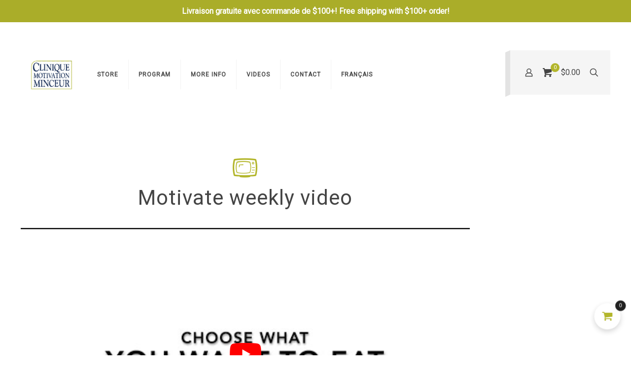

--- FILE ---
content_type: text/html; charset=UTF-8
request_url: https://www.motivationminceur.ca/en/weeklyvideo-4/
body_size: 37310
content:
<!DOCTYPE html>
<html lang="en-US" prefix="og: https://ogp.me/ns#" class="no-js " >

<head>

<meta charset="UTF-8" />
	<style>img:is([sizes="auto" i], [sizes^="auto," i]) { contain-intrinsic-size: 3000px 1500px }</style>
	<link rel="alternate" hreflang="fr" href="https://www.motivationminceur.ca/videohebdo-6/" />
<link rel="alternate" hreflang="en" href="https://www.motivationminceur.ca/en/weeklyvideo-4/" />
<link rel="alternate" hreflang="x-default" href="https://www.motivationminceur.ca/videohebdo-6/" />
<meta name="format-detection" content="telephone=no">
<meta name="viewport" content="width=device-width, initial-scale=1, maximum-scale=1" />
<link rel="shortcut icon" href="https://www.motivationminceur.ca/wp-content/uploads/2015/11/favicon_pomme.jpg" type="image/x-icon" />
<meta name="theme-color" content="#ffffff" media="(prefers-color-scheme: light)">
<meta name="theme-color" content="#ffffff" media="(prefers-color-scheme: dark)">

<!-- Search Engine Optimization by Rank Math PRO - https://rankmath.com/ -->
<title>Motivate Weekly Video-4 | Health &amp; Happiness Tips</title>
<link data-rocket-preload as="style" href="https://fonts.googleapis.com/css?family=Roboto%3A1&#038;display=swap" rel="preload">
<link href="https://fonts.googleapis.com/css?family=Roboto%3A1&#038;display=swap" media="print" onload="this.media=&#039;all&#039;" rel="stylesheet">
<noscript><link rel="stylesheet" href="https://fonts.googleapis.com/css?family=Roboto%3A1&#038;display=swap"></noscript>
<meta name="description" content="Weekly video series featuring weight loss, health, and happiness tips. Stay motivated on your journey to well-being."/>
<meta name="robots" content="follow, index, max-snippet:-1, max-video-preview:-1, max-image-preview:large"/>
<link rel="canonical" href="https://www.motivationminceur.ca/en/weeklyvideo-4/" />
<meta property="og:locale" content="en_US" />
<meta property="og:type" content="article" />
<meta property="og:title" content="Motivate Weekly Video-4 | Health &amp; Happiness Tips" />
<meta property="og:description" content="Weekly video series featuring weight loss, health, and happiness tips. Stay motivated on your journey to well-being." />
<meta property="og:url" content="https://www.motivationminceur.ca/en/weeklyvideo-4/" />
<meta property="og:site_name" content="Motivation Minceur" />
<meta property="article:publisher" content="https://fr-ca.facebook.com/Motivationminceur" />
<meta property="og:updated_time" content="2023-04-26T16:03:57-04:00" />
<meta name="twitter:card" content="summary_large_image" />
<meta name="twitter:title" content="Motivate Weekly Video-4 | Health &amp; Happiness Tips" />
<meta name="twitter:description" content="Weekly video series featuring weight loss, health, and happiness tips. Stay motivated on your journey to well-being." />
<meta name="twitter:label1" content="Time to read" />
<meta name="twitter:data1" content="Less than a minute" />
<script type="application/ld+json" class="rank-math-schema-pro">{"@context":"https://schema.org","@graph":[{"@type":"BreadcrumbList","@id":"https://www.motivationminceur.ca/en/weeklyvideo-4/#breadcrumb","itemListElement":[{"@type":"ListItem","position":"1","item":{"@id":"https://www.motivationminceur.ca","name":"Accueil"}},{"@type":"ListItem","position":"2","item":{"@id":"https://www.motivationminceur.ca/en/weeklyvideo-4/","name":"Motivate weekly video-4"}}]}]}</script>
<!-- /Rank Math WordPress SEO plugin -->

<link rel='dns-prefetch' href='//www.googletagmanager.com' />
<link rel='dns-prefetch' href='//fonts.googleapis.com' />
<link href='https://fonts.gstatic.com' crossorigin rel='preconnect' />
<link rel="alternate" type="application/rss+xml" title="Motivation Minceur &raquo; Feed" href="https://www.motivationminceur.ca/en/feed/" />

<script>
var MP3jPLAYLISTS = [];
var MP3jPLAYERS = [];
</script>
<script type="text/javascript">
/* <![CDATA[ */
window._wpemojiSettings = {"baseUrl":"https:\/\/s.w.org\/images\/core\/emoji\/15.0.3\/72x72\/","ext":".png","svgUrl":"https:\/\/s.w.org\/images\/core\/emoji\/15.0.3\/svg\/","svgExt":".svg","source":{"concatemoji":"https:\/\/www.motivationminceur.ca\/wp-includes\/js\/wp-emoji-release.min.js?ver=6.7.4"}};
/*! This file is auto-generated */
!function(i,n){var o,s,e;function c(e){try{var t={supportTests:e,timestamp:(new Date).valueOf()};sessionStorage.setItem(o,JSON.stringify(t))}catch(e){}}function p(e,t,n){e.clearRect(0,0,e.canvas.width,e.canvas.height),e.fillText(t,0,0);var t=new Uint32Array(e.getImageData(0,0,e.canvas.width,e.canvas.height).data),r=(e.clearRect(0,0,e.canvas.width,e.canvas.height),e.fillText(n,0,0),new Uint32Array(e.getImageData(0,0,e.canvas.width,e.canvas.height).data));return t.every(function(e,t){return e===r[t]})}function u(e,t,n){switch(t){case"flag":return n(e,"\ud83c\udff3\ufe0f\u200d\u26a7\ufe0f","\ud83c\udff3\ufe0f\u200b\u26a7\ufe0f")?!1:!n(e,"\ud83c\uddfa\ud83c\uddf3","\ud83c\uddfa\u200b\ud83c\uddf3")&&!n(e,"\ud83c\udff4\udb40\udc67\udb40\udc62\udb40\udc65\udb40\udc6e\udb40\udc67\udb40\udc7f","\ud83c\udff4\u200b\udb40\udc67\u200b\udb40\udc62\u200b\udb40\udc65\u200b\udb40\udc6e\u200b\udb40\udc67\u200b\udb40\udc7f");case"emoji":return!n(e,"\ud83d\udc26\u200d\u2b1b","\ud83d\udc26\u200b\u2b1b")}return!1}function f(e,t,n){var r="undefined"!=typeof WorkerGlobalScope&&self instanceof WorkerGlobalScope?new OffscreenCanvas(300,150):i.createElement("canvas"),a=r.getContext("2d",{willReadFrequently:!0}),o=(a.textBaseline="top",a.font="600 32px Arial",{});return e.forEach(function(e){o[e]=t(a,e,n)}),o}function t(e){var t=i.createElement("script");t.src=e,t.defer=!0,i.head.appendChild(t)}"undefined"!=typeof Promise&&(o="wpEmojiSettingsSupports",s=["flag","emoji"],n.supports={everything:!0,everythingExceptFlag:!0},e=new Promise(function(e){i.addEventListener("DOMContentLoaded",e,{once:!0})}),new Promise(function(t){var n=function(){try{var e=JSON.parse(sessionStorage.getItem(o));if("object"==typeof e&&"number"==typeof e.timestamp&&(new Date).valueOf()<e.timestamp+604800&&"object"==typeof e.supportTests)return e.supportTests}catch(e){}return null}();if(!n){if("undefined"!=typeof Worker&&"undefined"!=typeof OffscreenCanvas&&"undefined"!=typeof URL&&URL.createObjectURL&&"undefined"!=typeof Blob)try{var e="postMessage("+f.toString()+"("+[JSON.stringify(s),u.toString(),p.toString()].join(",")+"));",r=new Blob([e],{type:"text/javascript"}),a=new Worker(URL.createObjectURL(r),{name:"wpTestEmojiSupports"});return void(a.onmessage=function(e){c(n=e.data),a.terminate(),t(n)})}catch(e){}c(n=f(s,u,p))}t(n)}).then(function(e){for(var t in e)n.supports[t]=e[t],n.supports.everything=n.supports.everything&&n.supports[t],"flag"!==t&&(n.supports.everythingExceptFlag=n.supports.everythingExceptFlag&&n.supports[t]);n.supports.everythingExceptFlag=n.supports.everythingExceptFlag&&!n.supports.flag,n.DOMReady=!1,n.readyCallback=function(){n.DOMReady=!0}}).then(function(){return e}).then(function(){var e;n.supports.everything||(n.readyCallback(),(e=n.source||{}).concatemoji?t(e.concatemoji):e.wpemoji&&e.twemoji&&(t(e.twemoji),t(e.wpemoji)))}))}((window,document),window._wpemojiSettings);
/* ]]> */
</script>
<link data-minify="1" rel='stylesheet' id='vi-wcaio-cart-icons-css' href='https://www.motivationminceur.ca/wp-content/cache/min/1/wp-content/plugins/woocommerce-cart-all-in-one/assets/css/cart-icons.min.css?ver=1756827857' type='text/css' media='all' />
<link rel='stylesheet' id='vi-wcaio-sidebar-cart-icon-css' href='https://www.motivationminceur.ca/wp-content/plugins/woocommerce-cart-all-in-one/assets/css/sidebar-cart-icon.min.css?ver=1.0.2' type='text/css' media='all' />
<style id='vi-wcaio-sidebar-cart-icon-inline-css' type='text/css'>
.vi-wcaio-sidebar-cart-icon-wrap-top_left, .vi-wcaio-sidebar-cart-icon-wrap-bottom_left{left: 23px ;}.vi-wcaio-sidebar-cart-icon-wrap-top_right, .vi-wcaio-sidebar-cart-icon-wrap-bottom_right{right: 23px ;}.vi-wcaio-sidebar-cart-icon-wrap-top_left, .vi-wcaio-sidebar-cart-icon-wrap-top_right{top: 54px ;}.vi-wcaio-sidebar-cart-icon-wrap-bottom_right, .vi-wcaio-sidebar-cart-icon-wrap-bottom_left{bottom: 54px ;}.vi-wcaio-sidebar-cart-icon-wrap{                 box-shadow: inset 0 0 2px rgba(0,0,0,0.03), 0 4px 10px rgba(0,0,0,0.17);             }.vi-wcaio-sidebar-cart-icon-wrap {                 transform: scale(1.07) ;             }             @keyframes vi-wcaio-cart-icon-slide_in_left {                 from {                     transform: translate3d(-100%, 0, 0) scale(1.07);                     visibility: hidden;                 }                 to {                     transform: translate3d(0, 0, 0) scale(1.07);                 }             }             @keyframes vi-wcaio-cart-icon-slide_out_left {                 from {                     transform: translate3d(0, 0, 0) scale(1.07);                     visibility: visible;                     opacity: 1;                 }                 to {                     transform: translate3d(-100%, 0, 0) scale(1.07);                     visibility: hidden;                     opacity: 0;                 }             }             @keyframes vi-wcaio-cart-icon-shake_horizontal {                0% {               transform: scale(1.07);              }             10%, 20% {               transform: scale(1.07) translateX(-10%);             }             30%, 50%, 70%, 90% {               transform: scale(1.07) translateX(10%);             }             40%, 60%, 80% {               transform: scale(1.07) translateX(-10%);             }              100% {               transform: scale(1.07);              }             }             @keyframes vi-wcaio-cart-icon-shake_vertical {                0% {               transform: scale(1.07);              }             10%, 20% {                  transform: scale(0.963) rotate3d(0, 0, 1, -3deg);             }             30%, 50%, 70%, 90% {               transform: scale(1.177) rotate3d(0, 0, 1, 3deg);             }             40%, 60%, 80% {               transform: scale(1.177) rotate3d(0, 0, 1, -3deg);             }              100% {               transform: scale(1.07);              }             }@keyframes vi-wcaio-cart-icon-mouseenter {                 from {                     transform: translate3d(0, 0, 0) scale(1.07);                 }                 to {                     transform: translate3d(0, 0, 0) scale(1.24);                 }             }             @keyframes vi-wcaio-cart-icon-mouseleave {                 from {                     transform: translate3d(0, 0, 0) scale(1.24);                 }                 to {                     transform: translate3d(0, 0, 0) scale(1.07);                 }             }             @keyframes vi-wcaio-cart-icon-slide_out_left {                 from {                     transform: translate3d(0, 0, 0) scale(1.24);                     visibility: visible;                     opacity: 1;                 }                 to {                     transform: translate3d(-100%, 0, 0) scale(1.24);                     visibility: hidden;                     opacity: 0;                 }             }             @keyframes vi-wcaio-cart-icon-slide_out_right {                 from {                     transform: translate3d(0, 0, 0) scale(1.24);                     visibility: visible;                     opacity: 1;                 }                 to {                     transform: translate3d(100%, 0, 0) scale(1.24);                     visibility: hidden;                     opacity: 0;                 }             }.vi-wcaio-sidebar-cart-icon-wrap{border-radius:42px;background:#fff;}.vi-wcaio-sidebar-cart-icon-wrap .vi-wcaio-sidebar-cart-icon i{color:#b3b62b;}.vi-wcaio-sidebar-cart-icon-wrap .vi-wcaio-sidebar-cart-count-wrap{background:#212121;color:#fff;border-radius:20px;}
</style>
<style id='wp-emoji-styles-inline-css' type='text/css'>

	img.wp-smiley, img.emoji {
		display: inline !important;
		border: none !important;
		box-shadow: none !important;
		height: 1em !important;
		width: 1em !important;
		margin: 0 0.07em !important;
		vertical-align: -0.1em !important;
		background: none !important;
		padding: 0 !important;
	}
</style>
<link rel='stylesheet' id='wp-block-library-css' href='https://www.motivationminceur.ca/wp-includes/css/dist/block-library/style.min.css?ver=6.7.4' type='text/css' media='all' />
<style id='classic-theme-styles-inline-css' type='text/css'>
/*! This file is auto-generated */
.wp-block-button__link{color:#fff;background-color:#32373c;border-radius:9999px;box-shadow:none;text-decoration:none;padding:calc(.667em + 2px) calc(1.333em + 2px);font-size:1.125em}.wp-block-file__button{background:#32373c;color:#fff;text-decoration:none}
</style>
<style id='global-styles-inline-css' type='text/css'>
:root{--wp--preset--aspect-ratio--square: 1;--wp--preset--aspect-ratio--4-3: 4/3;--wp--preset--aspect-ratio--3-4: 3/4;--wp--preset--aspect-ratio--3-2: 3/2;--wp--preset--aspect-ratio--2-3: 2/3;--wp--preset--aspect-ratio--16-9: 16/9;--wp--preset--aspect-ratio--9-16: 9/16;--wp--preset--color--black: #000000;--wp--preset--color--cyan-bluish-gray: #abb8c3;--wp--preset--color--white: #ffffff;--wp--preset--color--pale-pink: #f78da7;--wp--preset--color--vivid-red: #cf2e2e;--wp--preset--color--luminous-vivid-orange: #ff6900;--wp--preset--color--luminous-vivid-amber: #fcb900;--wp--preset--color--light-green-cyan: #7bdcb5;--wp--preset--color--vivid-green-cyan: #00d084;--wp--preset--color--pale-cyan-blue: #8ed1fc;--wp--preset--color--vivid-cyan-blue: #0693e3;--wp--preset--color--vivid-purple: #9b51e0;--wp--preset--gradient--vivid-cyan-blue-to-vivid-purple: linear-gradient(135deg,rgba(6,147,227,1) 0%,rgb(155,81,224) 100%);--wp--preset--gradient--light-green-cyan-to-vivid-green-cyan: linear-gradient(135deg,rgb(122,220,180) 0%,rgb(0,208,130) 100%);--wp--preset--gradient--luminous-vivid-amber-to-luminous-vivid-orange: linear-gradient(135deg,rgba(252,185,0,1) 0%,rgba(255,105,0,1) 100%);--wp--preset--gradient--luminous-vivid-orange-to-vivid-red: linear-gradient(135deg,rgba(255,105,0,1) 0%,rgb(207,46,46) 100%);--wp--preset--gradient--very-light-gray-to-cyan-bluish-gray: linear-gradient(135deg,rgb(238,238,238) 0%,rgb(169,184,195) 100%);--wp--preset--gradient--cool-to-warm-spectrum: linear-gradient(135deg,rgb(74,234,220) 0%,rgb(151,120,209) 20%,rgb(207,42,186) 40%,rgb(238,44,130) 60%,rgb(251,105,98) 80%,rgb(254,248,76) 100%);--wp--preset--gradient--blush-light-purple: linear-gradient(135deg,rgb(255,206,236) 0%,rgb(152,150,240) 100%);--wp--preset--gradient--blush-bordeaux: linear-gradient(135deg,rgb(254,205,165) 0%,rgb(254,45,45) 50%,rgb(107,0,62) 100%);--wp--preset--gradient--luminous-dusk: linear-gradient(135deg,rgb(255,203,112) 0%,rgb(199,81,192) 50%,rgb(65,88,208) 100%);--wp--preset--gradient--pale-ocean: linear-gradient(135deg,rgb(255,245,203) 0%,rgb(182,227,212) 50%,rgb(51,167,181) 100%);--wp--preset--gradient--electric-grass: linear-gradient(135deg,rgb(202,248,128) 0%,rgb(113,206,126) 100%);--wp--preset--gradient--midnight: linear-gradient(135deg,rgb(2,3,129) 0%,rgb(40,116,252) 100%);--wp--preset--font-size--small: 13px;--wp--preset--font-size--medium: 20px;--wp--preset--font-size--large: 36px;--wp--preset--font-size--x-large: 42px;--wp--preset--spacing--20: 0.44rem;--wp--preset--spacing--30: 0.67rem;--wp--preset--spacing--40: 1rem;--wp--preset--spacing--50: 1.5rem;--wp--preset--spacing--60: 2.25rem;--wp--preset--spacing--70: 3.38rem;--wp--preset--spacing--80: 5.06rem;--wp--preset--shadow--natural: 6px 6px 9px rgba(0, 0, 0, 0.2);--wp--preset--shadow--deep: 12px 12px 50px rgba(0, 0, 0, 0.4);--wp--preset--shadow--sharp: 6px 6px 0px rgba(0, 0, 0, 0.2);--wp--preset--shadow--outlined: 6px 6px 0px -3px rgba(255, 255, 255, 1), 6px 6px rgba(0, 0, 0, 1);--wp--preset--shadow--crisp: 6px 6px 0px rgba(0, 0, 0, 1);}:where(.is-layout-flex){gap: 0.5em;}:where(.is-layout-grid){gap: 0.5em;}body .is-layout-flex{display: flex;}.is-layout-flex{flex-wrap: wrap;align-items: center;}.is-layout-flex > :is(*, div){margin: 0;}body .is-layout-grid{display: grid;}.is-layout-grid > :is(*, div){margin: 0;}:where(.wp-block-columns.is-layout-flex){gap: 2em;}:where(.wp-block-columns.is-layout-grid){gap: 2em;}:where(.wp-block-post-template.is-layout-flex){gap: 1.25em;}:where(.wp-block-post-template.is-layout-grid){gap: 1.25em;}.has-black-color{color: var(--wp--preset--color--black) !important;}.has-cyan-bluish-gray-color{color: var(--wp--preset--color--cyan-bluish-gray) !important;}.has-white-color{color: var(--wp--preset--color--white) !important;}.has-pale-pink-color{color: var(--wp--preset--color--pale-pink) !important;}.has-vivid-red-color{color: var(--wp--preset--color--vivid-red) !important;}.has-luminous-vivid-orange-color{color: var(--wp--preset--color--luminous-vivid-orange) !important;}.has-luminous-vivid-amber-color{color: var(--wp--preset--color--luminous-vivid-amber) !important;}.has-light-green-cyan-color{color: var(--wp--preset--color--light-green-cyan) !important;}.has-vivid-green-cyan-color{color: var(--wp--preset--color--vivid-green-cyan) !important;}.has-pale-cyan-blue-color{color: var(--wp--preset--color--pale-cyan-blue) !important;}.has-vivid-cyan-blue-color{color: var(--wp--preset--color--vivid-cyan-blue) !important;}.has-vivid-purple-color{color: var(--wp--preset--color--vivid-purple) !important;}.has-black-background-color{background-color: var(--wp--preset--color--black) !important;}.has-cyan-bluish-gray-background-color{background-color: var(--wp--preset--color--cyan-bluish-gray) !important;}.has-white-background-color{background-color: var(--wp--preset--color--white) !important;}.has-pale-pink-background-color{background-color: var(--wp--preset--color--pale-pink) !important;}.has-vivid-red-background-color{background-color: var(--wp--preset--color--vivid-red) !important;}.has-luminous-vivid-orange-background-color{background-color: var(--wp--preset--color--luminous-vivid-orange) !important;}.has-luminous-vivid-amber-background-color{background-color: var(--wp--preset--color--luminous-vivid-amber) !important;}.has-light-green-cyan-background-color{background-color: var(--wp--preset--color--light-green-cyan) !important;}.has-vivid-green-cyan-background-color{background-color: var(--wp--preset--color--vivid-green-cyan) !important;}.has-pale-cyan-blue-background-color{background-color: var(--wp--preset--color--pale-cyan-blue) !important;}.has-vivid-cyan-blue-background-color{background-color: var(--wp--preset--color--vivid-cyan-blue) !important;}.has-vivid-purple-background-color{background-color: var(--wp--preset--color--vivid-purple) !important;}.has-black-border-color{border-color: var(--wp--preset--color--black) !important;}.has-cyan-bluish-gray-border-color{border-color: var(--wp--preset--color--cyan-bluish-gray) !important;}.has-white-border-color{border-color: var(--wp--preset--color--white) !important;}.has-pale-pink-border-color{border-color: var(--wp--preset--color--pale-pink) !important;}.has-vivid-red-border-color{border-color: var(--wp--preset--color--vivid-red) !important;}.has-luminous-vivid-orange-border-color{border-color: var(--wp--preset--color--luminous-vivid-orange) !important;}.has-luminous-vivid-amber-border-color{border-color: var(--wp--preset--color--luminous-vivid-amber) !important;}.has-light-green-cyan-border-color{border-color: var(--wp--preset--color--light-green-cyan) !important;}.has-vivid-green-cyan-border-color{border-color: var(--wp--preset--color--vivid-green-cyan) !important;}.has-pale-cyan-blue-border-color{border-color: var(--wp--preset--color--pale-cyan-blue) !important;}.has-vivid-cyan-blue-border-color{border-color: var(--wp--preset--color--vivid-cyan-blue) !important;}.has-vivid-purple-border-color{border-color: var(--wp--preset--color--vivid-purple) !important;}.has-vivid-cyan-blue-to-vivid-purple-gradient-background{background: var(--wp--preset--gradient--vivid-cyan-blue-to-vivid-purple) !important;}.has-light-green-cyan-to-vivid-green-cyan-gradient-background{background: var(--wp--preset--gradient--light-green-cyan-to-vivid-green-cyan) !important;}.has-luminous-vivid-amber-to-luminous-vivid-orange-gradient-background{background: var(--wp--preset--gradient--luminous-vivid-amber-to-luminous-vivid-orange) !important;}.has-luminous-vivid-orange-to-vivid-red-gradient-background{background: var(--wp--preset--gradient--luminous-vivid-orange-to-vivid-red) !important;}.has-very-light-gray-to-cyan-bluish-gray-gradient-background{background: var(--wp--preset--gradient--very-light-gray-to-cyan-bluish-gray) !important;}.has-cool-to-warm-spectrum-gradient-background{background: var(--wp--preset--gradient--cool-to-warm-spectrum) !important;}.has-blush-light-purple-gradient-background{background: var(--wp--preset--gradient--blush-light-purple) !important;}.has-blush-bordeaux-gradient-background{background: var(--wp--preset--gradient--blush-bordeaux) !important;}.has-luminous-dusk-gradient-background{background: var(--wp--preset--gradient--luminous-dusk) !important;}.has-pale-ocean-gradient-background{background: var(--wp--preset--gradient--pale-ocean) !important;}.has-electric-grass-gradient-background{background: var(--wp--preset--gradient--electric-grass) !important;}.has-midnight-gradient-background{background: var(--wp--preset--gradient--midnight) !important;}.has-small-font-size{font-size: var(--wp--preset--font-size--small) !important;}.has-medium-font-size{font-size: var(--wp--preset--font-size--medium) !important;}.has-large-font-size{font-size: var(--wp--preset--font-size--large) !important;}.has-x-large-font-size{font-size: var(--wp--preset--font-size--x-large) !important;}
:where(.wp-block-post-template.is-layout-flex){gap: 1.25em;}:where(.wp-block-post-template.is-layout-grid){gap: 1.25em;}
:where(.wp-block-columns.is-layout-flex){gap: 2em;}:where(.wp-block-columns.is-layout-grid){gap: 2em;}
:root :where(.wp-block-pullquote){font-size: 1.5em;line-height: 1.6;}
</style>
<link data-minify="1" rel='stylesheet' id='form-calkilo-css' href='https://www.motivationminceur.ca/wp-content/cache/min/1/wp-content/plugins/calkilo/assets/css/form-calkilo.css?ver=1756827857' type='text/css' media='all' />
<link data-minify="1" rel='stylesheet' id='simple-banner-style-css' href='https://www.motivationminceur.ca/wp-content/cache/min/1/wp-content/plugins/simple-banner/simple-banner.css?ver=1756827857' type='text/css' media='all' />
<link rel='stylesheet' id='vi-wcaio-frontend-css' href='https://www.motivationminceur.ca/wp-content/plugins/woocommerce-cart-all-in-one/assets/css/frontend.min.css?ver=1.0.2' type='text/css' media='all' />
<link rel='stylesheet' id='vi-wcaio-loading-css' href='https://www.motivationminceur.ca/wp-content/plugins/woocommerce-cart-all-in-one/assets/css/loading.min.css?ver=1.0.2' type='text/css' media='all' />
<link rel='stylesheet' id='vi-wcaio-sidebar-cart-content-css' href='https://www.motivationminceur.ca/wp-content/plugins/woocommerce-cart-all-in-one/assets/css/sidebar-cart-content.min.css?ver=1.0.2' type='text/css' media='all' />
<style id='vi-wcaio-sidebar-cart-content-inline-css' type='text/css'>
.vi-wcaio-sidebar-cart.vi-wcaio-sidebar-cart-1.vi-wcaio-sidebar-cart-top_left,             .vi-wcaio-sidebar-cart.vi-wcaio-sidebar-cart-1.vi-wcaio-sidebar-cart-bottom_left{                 left: 25px ;             }             .vi-wcaio-sidebar-cart.vi-wcaio-sidebar-cart-1.vi-wcaio-sidebar-cart-top_right,             .vi-wcaio-sidebar-cart.vi-wcaio-sidebar-cart-1.vi-wcaio-sidebar-cart-bottom_right{                 right: 25px ;             }             @media screen and (max-width: 768px) {                 .vi-wcaio-sidebar-cart.vi-wcaio-sidebar-cart-1.vi-wcaio-sidebar-cart-top_left .vi-wcaio-sidebar-cart-content-wrap,                 .vi-wcaio-sidebar-cart.vi-wcaio-sidebar-cart-1.vi-wcaio-sidebar-cart-bottom_left .vi-wcaio-sidebar-cart-content-wrap{                     left: -5px ;                 }                 .vi-wcaio-sidebar-cart.vi-wcaio-sidebar-cart-1.vi-wcaio-sidebar-cart-top_right .vi-wcaio-sidebar-cart-content-wrap,                 .vi-wcaio-sidebar-cart.vi-wcaio-sidebar-cart-1.vi-wcaio-sidebar-cart-bottom_right .vi-wcaio-sidebar-cart-content-wrap{                     right: -5px ;                 }             }             .vi-wcaio-sidebar-cart.vi-wcaio-sidebar-cart-1.vi-wcaio-sidebar-cart-top_left,             .vi-wcaio-sidebar-cart.vi-wcaio-sidebar-cart-1.vi-wcaio-sidebar-cart-top_right{                 top: 10px ;             }             .vi-wcaio-sidebar-cart.vi-wcaio-sidebar-cart-1.vi-wcaio-sidebar-cart-bottom_right,             .vi-wcaio-sidebar-cart.vi-wcaio-sidebar-cart-1.vi-wcaio-sidebar-cart-bottom_left{                 bottom: 10px ;             }             @media screen and (max-width: 768px) {                 .vi-wcaio-sidebar-cart.vi-wcaio-sidebar-cart-1.vi-wcaio-sidebar-cart-top_left .vi-wcaio-sidebar-cart-content-wrap,                 .vi-wcaio-sidebar-cart.vi-wcaio-sidebar-cart-1.vi-wcaio-sidebar-cart-top_right .vi-wcaio-sidebar-cart-content-wrap{                     top: 0px ;                 }                 .vi-wcaio-sidebar-cart.vi-wcaio-sidebar-cart-1.vi-wcaio-sidebar-cart-bottom_right .vi-wcaio-sidebar-cart-content-wrap,                 .vi-wcaio-sidebar-cart.vi-wcaio-sidebar-cart-1.vi-wcaio-sidebar-cart-bottom_left .vi-wcaio-sidebar-cart-content-wrap{                     bottom: 0px ;                 }             }.vi-wcaio-sidebar-cart .vi-wcaio-sidebar-cart-loading-dual_ring:after {                 border-color: #b3b62b  transparent #b3b62b  transparent;             }             .vi-wcaio-sidebar-cart .vi-wcaio-sidebar-cart-loading-ring div{                 border-color: #b3b62b  transparent transparent transparent;             }             .vi-wcaio-sidebar-cart .vi-wcaio-sidebar-cart-loading-ripple  div{                 border: 4px solid #b3b62b ;             }             .vi-wcaio-sidebar-cart .vi-wcaio-sidebar-cart-loading-default div,             .vi-wcaio-sidebar-cart .vi-wcaio-sidebar-cart-loading-animation_face_1 div,             .vi-wcaio-sidebar-cart .vi-wcaio-sidebar-cart-loading-animation_face_2 div,             .vi-wcaio-sidebar-cart .vi-wcaio-sidebar-cart-loading-roller div:after,             .vi-wcaio-sidebar-cart .vi-wcaio-sidebar-cart-loading-loader_balls_1 div,             .vi-wcaio-sidebar-cart .vi-wcaio-sidebar-cart-loading-loader_balls_2 div,             .vi-wcaio-sidebar-cart .vi-wcaio-sidebar-cart-loading-loader_balls_3 div,             .vi-wcaio-sidebar-cart .vi-wcaio-sidebar-cart-loading-spinner div:after{                 background: #b3b62b ;             }.vi-wcaio-sidebar-cart .vi-wcaio-sidebar-cart-products .vi-wcaio-sidebar-cart-pd-img-wrap img{                 box-shadow: 0 4px 10px rgba(0,0,0,0.07);             }.vi-wcaio-sidebar-cart .vi-wcaio-sidebar-cart-content-wrap{border-radius:2px;}.vi-wcaio-sidebar-cart .vi-wcaio-sidebar-cart-header-wrap{background:#fff;border-style:solid;border-color:#e6e6e6;}.vi-wcaio-sidebar-cart .vi-wcaio-sidebar-cart-header-wrap .vi-wcaio-sidebar-cart-header-title-wrap{color:#181818;}.vi-wcaio-sidebar-cart .vi-wcaio-sidebar-cart-header-wrap .vi-wcaio-sidebar-cart-header-coupon-wrap .vi-wcaio-coupon-code{border-radius:50px;}.vi-wcaio-sidebar-cart .vi-wcaio-sidebar-cart-header-wrap .vi-wcaio-sidebar-cart-header-coupon-wrap button.vi-wcaio-bt-coupon-code,.vi-wcaio-sidebar-cart .vi-wcaio-sidebar-cart-header-wrap .vi-wcaio-sidebar-cart-header-coupon-wrap .vi-wcaio-bt-coupon-code.button{background:#b3b62b;color:#fff;border-radius:49px;}.vi-wcaio-sidebar-cart .vi-wcaio-sidebar-cart-header-wrap .vi-wcaio-sidebar-cart-header-coupon-wrap button.vi-wcaio-bt-coupon-code:hover,.vi-wcaio-sidebar-cart .vi-wcaio-sidebar-cart-header-wrap .vi-wcaio-sidebar-cart-header-coupon-wrap .vi-wcaio-bt-coupon-code.button:hover{background:#b3b62b;color:#fff;}.vi-wcaio-sidebar-cart .vi-wcaio-sidebar-cart-footer-wrap{background:#fff;border-style:solid;border-color:#e6e6e6;}.vi-wcaio-sidebar-cart .vi-wcaio-sidebar-cart-footer-wrap .vi-wcaio-sidebar-cart-footer-cart_total > div:nth-child(1){color:#181818;}.vi-wcaio-sidebar-cart .vi-wcaio-sidebar-cart-footer-wrap .vi-wcaio-sidebar-cart-footer-cart_total > div:nth-child(2){color:#181818;}.vi-wcaio-sidebar-cart .vi-wcaio-sidebar-cart-footer-wrap button.vi-wcaio-sidebar-cart-bt-nav,.vi-wcaio-sidebar-cart .vi-wcaio-sidebar-cart-footer-wrap .vi-wcaio-sidebar-cart-bt-nav.button{background:#b3b62b;color:#fff;border-radius:33px;}.vi-wcaio-sidebar-cart .vi-wcaio-sidebar-cart-footer-wrap button.vi-wcaio-sidebar-cart-bt-nav:hover,.vi-wcaio-sidebar-cart .vi-wcaio-sidebar-cart-footer-wrap .vi-wcaio-sidebar-cart-bt-nav.button:hover{background:#ff7b54;color:#212121;}.vi-wcaio-sidebar-cart .vi-wcaio-sidebar-cart-footer-wrap button.vi-wcaio-sidebar-cart-bt-update,.vi-wcaio-sidebar-cart .vi-wcaio-sidebar-cart-footer-wrap .vi-wcaio-sidebar-cart-bt-update.button{background:#a4a7a9;color:#fff;border-radius:35px;}.vi-wcaio-sidebar-cart .vi-wcaio-sidebar-cart-footer-wrap button.vi-wcaio-sidebar-cart-bt-update:hover,.vi-wcaio-sidebar-cart .vi-wcaio-sidebar-cart-footer-wrap .vi-wcaio-sidebar-cart-bt-update.button:hover{background:#181818;color:#fff;}.vi-wcaio-sidebar-cart .vi-wcaio-sidebar-cart-footer-wrap .vi-wcaio-sidebar-cart-footer-pd-plus-title{color:#181818;}.vi-wcaio-sidebar-cart .vi-wcaio-sidebar-cart-products-wrap{background:#fff;}.vi-wcaio-sidebar-cart .vi-wcaio-sidebar-cart-products .vi-wcaio-sidebar-cart-pd-img-wrap img{border-radius:23px;}.vi-wcaio-sidebar-cart .vi-wcaio-sidebar-cart-products .vi-wcaio-sidebar-cart-pd-info-wrap .vi-wcaio-sidebar-cart-pd-name-wrap .vi-wcaio-sidebar-cart-pd-name, .vi-wcaio-sidebar-cart-footer-pd-name *{color:#000000;}.vi-wcaio-sidebar-cart .vi-wcaio-sidebar-cart-products .vi-wcaio-sidebar-cart-pd-info-wrap .vi-wcaio-sidebar-cart-pd-name-wrap .vi-wcaio-sidebar-cart-pd-name:hover, .vi-wcaio-sidebar-cart-footer-pd-name *:hover{color:#ff9065;}.vi-wcaio-sidebar-cart .vi-wcaio-sidebar-cart-products .vi-wcaio-sidebar-cart-pd-info-wrap .vi-wcaio-sidebar-cart-pd-price *, .vi-wcaio-sidebar-cart-footer-pd-price *{color:#222;}.vi-wcaio-sidebar-cart .vi-wcaio-sidebar-cart-products .vi-wcaio-sidebar-cart-pd-desc .vi-wcaio-sidebar-cart-pd-quantity{                  border: 1px solid #ddd ;             }.vi-wcaio-sidebar-cart .vi-wcaio-sidebar-cart-products .vi-wcaio-sidebar-cart-pd-desc .vi_wcaio_minus{                  border-right: 1px solid #ddd ;             }.vi-wcaio-sidebar-cart .vi-wcaio-sidebar-cart-products .vi-wcaio-sidebar-cart-pd-desc .vi_wcaio_plus{                  border-left: 1px solid #ddd ;             }.vi-wcaio-sidebar-cart.vi-wcaio-sidebar-cart-rtl .vi-wcaio-sidebar-cart-products .vi-wcaio-sidebar-cart-pd-desc .vi_wcaio_minus{ 			     border-right: unset;                  border-left: 1px solid #ddd ;             }.vi-wcaio-sidebar-cart.vi-wcaio-sidebar-cart-rtl .vi-wcaio-sidebar-cart-products .vi-wcaio-sidebar-cart-pd-desc .vi_wcaio_plus{ 			     border-left: unset;                  border-right: 1px solid #ddd ;             }.vi-wcaio-sidebar-cart .vi-wcaio-sidebar-cart-products .vi-wcaio-sidebar-cart-pd-desc .vi-wcaio-sidebar-cart-pd-quantity{border-radius:20px;}.vi-wcaio-sidebar-cart .vi-wcaio-sidebar-cart-products .vi-wcaio-sidebar-cart-pd-remove-wrap i{color:#b7b7b7;}.vi-wcaio-sidebar-cart .vi-wcaio-sidebar-cart-products .vi-wcaio-sidebar-cart-pd-remove-wrap i:before{font-size:19px;}.vi-wcaio-sidebar-cart .vi-wcaio-sidebar-cart-products .vi-wcaio-sidebar-cart-pd-remove-wrap i:hover{color:#fe2740;}.vi-wcaio-sidebar-cart button.vi-wcaio-pd_plus-product-bt-atc,.vi-wcaio-sidebar-cart .button.vi-wcaio-pd_plus-product-bt-atc{background:#181818;color:#fff;}.vi-wcaio-sidebar-cart button.vi-wcaio-pd_plus-product-bt-atc:hover,.vi-wcaio-sidebar-cart .button.vi-wcaio-pd_plus-product-bt-atc:hover{background:#ff9065;color:#fff;}
</style>
<link data-minify="1" rel='stylesheet' id='vi-wcaio-cart-icons-atc-css' href='https://www.motivationminceur.ca/wp-content/cache/min/1/wp-content/plugins/woocommerce-cart-all-in-one/assets/css/cart-icons-atc.min.css?ver=1756827857' type='text/css' media='all' />
<link data-minify="1" rel='stylesheet' id='vi-wcaio-nav-icons-css' href='https://www.motivationminceur.ca/wp-content/cache/min/1/wp-content/plugins/woocommerce-cart-all-in-one/assets/css/nav-icons.min.css?ver=1756827857' type='text/css' media='all' />
<link rel='stylesheet' id='vi-wcaio-flexslider-css' href='https://www.motivationminceur.ca/wp-content/plugins/woocommerce-cart-all-in-one/assets/css/sc-flexslider.min.css?ver=1.0.2' type='text/css' media='all' />
<link data-minify="1" rel='stylesheet' id='woocommerce-layout-css' href='https://www.motivationminceur.ca/wp-content/cache/min/1/wp-content/plugins/woocommerce/assets/css/woocommerce-layout.css?ver=1756827857' type='text/css' media='all' />
<link data-minify="1" rel='stylesheet' id='woocommerce-smallscreen-css' href='https://www.motivationminceur.ca/wp-content/cache/min/1/wp-content/plugins/woocommerce/assets/css/woocommerce-smallscreen.css?ver=1756827857' type='text/css' media='only screen and (max-width: 768px)' />
<link data-minify="1" rel='stylesheet' id='woocommerce-general-css' href='https://www.motivationminceur.ca/wp-content/cache/min/1/wp-content/plugins/woocommerce/assets/css/woocommerce.css?ver=1756827857' type='text/css' media='all' />
<style id='woocommerce-inline-inline-css' type='text/css'>
.woocommerce form .form-row .required { visibility: visible; }
</style>
<link rel='stylesheet' id='wpml-legacy-dropdown-0-css' href='https://www.motivationminceur.ca/wp-content/plugins/sitepress-multilingual-cms/templates/language-switchers/legacy-dropdown/style.min.css?ver=1' type='text/css' media='all' />
<style id='wpml-legacy-dropdown-0-inline-css' type='text/css'>
.wpml-ls-statics-shortcode_actions{background-color:#ffffff;}.wpml-ls-statics-shortcode_actions, .wpml-ls-statics-shortcode_actions .wpml-ls-sub-menu, .wpml-ls-statics-shortcode_actions a {border-color:#cdcdcd;}.wpml-ls-statics-shortcode_actions a, .wpml-ls-statics-shortcode_actions .wpml-ls-sub-menu a, .wpml-ls-statics-shortcode_actions .wpml-ls-sub-menu a:link, .wpml-ls-statics-shortcode_actions li:not(.wpml-ls-current-language) .wpml-ls-link, .wpml-ls-statics-shortcode_actions li:not(.wpml-ls-current-language) .wpml-ls-link:link {color:#444444;background-color:#ffffff;}.wpml-ls-statics-shortcode_actions .wpml-ls-sub-menu a:hover,.wpml-ls-statics-shortcode_actions .wpml-ls-sub-menu a:focus, .wpml-ls-statics-shortcode_actions .wpml-ls-sub-menu a:link:hover, .wpml-ls-statics-shortcode_actions .wpml-ls-sub-menu a:link:focus {color:#000000;background-color:#eeeeee;}.wpml-ls-statics-shortcode_actions .wpml-ls-current-language > a {color:#444444;background-color:#ffffff;}.wpml-ls-statics-shortcode_actions .wpml-ls-current-language:hover>a, .wpml-ls-statics-shortcode_actions .wpml-ls-current-language>a:focus {color:#000000;background-color:#eeeeee;}
</style>
<link data-minify="1" rel='stylesheet' id='grw-public-main-css-css' href='https://www.motivationminceur.ca/wp-content/cache/min/1/wp-content/plugins/widget-google-reviews/assets/css/public-main.css?ver=1756827857' type='text/css' media='all' />
<link data-minify="1" rel='stylesheet' id='brands-styles-css' href='https://www.motivationminceur.ca/wp-content/cache/min/1/wp-content/plugins/woocommerce/assets/css/brands.css?ver=1756827857' type='text/css' media='all' />
<link data-minify="1" rel='stylesheet' id='mfn-be-css' href='https://www.motivationminceur.ca/wp-content/cache/min/1/wp-content/themes/betheme/css/be.css?ver=1756827858' type='text/css' media='all' />
<link rel='stylesheet' id='mfn-animations-css' href='https://www.motivationminceur.ca/wp-content/themes/betheme/assets/animations/animations.min.css?ver=26.7.3.1' type='text/css' media='all' />
<link data-minify="1" rel='stylesheet' id='mfn-font-awesome-css' href='https://www.motivationminceur.ca/wp-content/cache/min/1/wp-content/themes/betheme/fonts/fontawesome/fontawesome.css?ver=1756827858' type='text/css' media='all' />
<link rel='stylesheet' id='mfn-jplayer-css' href='https://www.motivationminceur.ca/wp-content/themes/betheme/assets/jplayer/css/jplayer.blue.monday.min.css?ver=26.7.3.1' type='text/css' media='all' />
<link data-minify="1" rel='stylesheet' id='mfn-responsive-css' href='https://www.motivationminceur.ca/wp-content/cache/min/1/wp-content/themes/betheme/css/responsive.css?ver=1756827858' type='text/css' media='all' />

<link data-minify="1" rel='stylesheet' id='mfn-woo-css' href='https://www.motivationminceur.ca/wp-content/cache/min/1/wp-content/themes/betheme/css/woocommerce.css?ver=1756827858' type='text/css' media='all' />
<link rel='stylesheet' id='vi-wcaio-menu-cart-css' href='https://www.motivationminceur.ca/wp-content/plugins/woocommerce-cart-all-in-one/assets/css/menu-cart.min.css?ver=1.0.2' type='text/css' media='all' />
<style id='vi-wcaio-menu-cart-inline-css' type='text/css'>
.vi-wcaio-menu-cart .vi-wcaio-menu-cart-icon i{color:;}.vi-wcaio-menu-cart .vi-wcaio-menu-cart-nav-wrap:hover .vi-wcaio-menu-cart-icon i{color:;}.vi-wcaio-menu-cart .vi-wcaio-menu-cart-text-wrap *{color:;}.vi-wcaio-menu-cart .vi-wcaio-menu-cart-nav-wrap:hover .vi-wcaio-menu-cart-text-wrap *{color:;}
</style>
<style id='mfn-dynamic-inline-css' type='text/css'>
html{background-color:#ffffff}#Wrapper,#Content,.mfn-popup .mfn-popup-content,.mfn-off-canvas-sidebar .mfn-off-canvas-content-wrapper,.mfn-cart-holder,.mfn-header-login,#Top_bar .search_wrapper,#Top_bar .top_bar_right .mfn-live-search-box,.column_livesearch .mfn-live-search-wrapper,.column_livesearch .mfn-live-search-box{background-color:#ffffff}body:not(.template-slider) #Header{min-height:190px}body.header-below:not(.template-slider) #Header{padding-top:190px}body,button,span.date_label,.timeline_items li h3 span,input[type="submit"],input[type="reset"],input[type="button"],input[type="date"],input[type="text"],input[type="password"],input[type="tel"],input[type="email"],textarea,select,.offer_li .title h3,.mfn-menu-item-megamenu{font-family:"Roboto",-apple-system,BlinkMacSystemFont,"Segoe UI",Roboto,Oxygen-Sans,Ubuntu,Cantarell,"Helvetica Neue",sans-serif}#menu > ul > li > a,a.action_button,#overlay-menu ul li a{font-family:"Roboto",-apple-system,BlinkMacSystemFont,"Segoe UI",Roboto,Oxygen-Sans,Ubuntu,Cantarell,"Helvetica Neue",sans-serif}#Subheader .title{font-family:"Roboto",-apple-system,BlinkMacSystemFont,"Segoe UI",Roboto,Oxygen-Sans,Ubuntu,Cantarell,"Helvetica Neue",sans-serif}h1,h2,h3,h4,.text-logo #logo{font-family:"Roboto",-apple-system,BlinkMacSystemFont,"Segoe UI",Roboto,Oxygen-Sans,Ubuntu,Cantarell,"Helvetica Neue",sans-serif}h5,h6{font-family:"Roboto",-apple-system,BlinkMacSystemFont,"Segoe UI",Roboto,Oxygen-Sans,Ubuntu,Cantarell,"Helvetica Neue",sans-serif}blockquote{font-family:"Roboto",-apple-system,BlinkMacSystemFont,"Segoe UI",Roboto,Oxygen-Sans,Ubuntu,Cantarell,"Helvetica Neue",sans-serif}.chart_box .chart .num,.counter .desc_wrapper .number-wrapper,.how_it_works .image .number,.pricing-box .plan-header .price,.quick_fact .number-wrapper,.woocommerce .product div.entry-summary .price{font-family:"Roboto",-apple-system,BlinkMacSystemFont,"Segoe UI",Roboto,Oxygen-Sans,Ubuntu,Cantarell,"Helvetica Neue",sans-serif}body,.mfn-menu-item-megamenu{font-size:14px;line-height:25px;font-weight:400;letter-spacing:0px}.big{font-size:16px;line-height:28px;font-weight:400;letter-spacing:0px}#menu > ul > li > a,a.action_button,#overlay-menu ul li a{font-size:12px;font-weight:700;letter-spacing:1px}#overlay-menu ul li a{line-height:18px}#Subheader .title{font-size:25px;line-height:35px;font-weight:400;letter-spacing:1px}h1,.text-logo #logo{font-size:28px;line-height:30px;font-weight:400;letter-spacing:1px}h2{font-size:26px;line-height:30px;font-weight:400;letter-spacing:1px}h3,.woocommerce ul.products li.product h3,.woocommerce #customer_login h2{font-size:24px;line-height:30px;font-weight:400;letter-spacing:1px}h4,.woocommerce .woocommerce-order-details__title,.woocommerce .wc-bacs-bank-details-heading,.woocommerce .woocommerce-customer-details h2{font-size:22px;line-height:20px;font-weight:400;letter-spacing:1px}h5{font-size:20px;line-height:20px;font-weight:400;letter-spacing:1px}h6{font-size:18px;line-height:20px;font-weight:400;letter-spacing:1px}#Intro .intro-title{font-size:15px;line-height:70px;font-weight:400;letter-spacing:0px}@media only screen and (min-width:768px) and (max-width:959px){body,.mfn-menu-item-megamenu{font-size:14px;line-height:25px;font-weight:400;letter-spacing:0px}.big{font-size:16px;line-height:28px;font-weight:400;letter-spacing:0px}#menu > ul > li > a,a.action_button,#overlay-menu ul li a{font-size:12px;font-weight:700;letter-spacing:1px}#overlay-menu ul li a{line-height:18px}#Subheader .title{font-size:25px;line-height:35px;font-weight:400;letter-spacing:1px}h1,.text-logo #logo{font-size:28px;line-height:30px;font-weight:400;letter-spacing:1px}h2{font-size:26px;line-height:30px;font-weight:400;letter-spacing:1px}h3,.woocommerce ul.products li.product h3,.woocommerce #customer_login h2{font-size:24px;line-height:30px;font-weight:400;letter-spacing:1px}h4,.woocommerce .woocommerce-order-details__title,.woocommerce .wc-bacs-bank-details-heading,.woocommerce .woocommerce-customer-details h2{font-size:22px;line-height:20px;font-weight:400;letter-spacing:1px}h5{font-size:20px;line-height:20px;font-weight:400;letter-spacing:1px}h6{font-size:18px;line-height:20px;font-weight:400;letter-spacing:1px}#Intro .intro-title{font-size:15px;line-height:70px;font-weight:400;letter-spacing:0px}blockquote{font-size:15px}.chart_box .chart .num{font-size:45px;line-height:45px}.counter .desc_wrapper .number-wrapper{font-size:45px;line-height:45px}.counter .desc_wrapper .title{font-size:14px;line-height:18px}.faq .question .title{font-size:14px}.fancy_heading .title{font-size:38px;line-height:38px}.offer .offer_li .desc_wrapper .title h3{font-size:32px;line-height:32px}.offer_thumb_ul li.offer_thumb_li .desc_wrapper .title h3{font-size:32px;line-height:32px}.pricing-box .plan-header h2{font-size:27px;line-height:27px}.pricing-box .plan-header .price > span{font-size:40px;line-height:40px}.pricing-box .plan-header .price sup.currency{font-size:18px;line-height:18px}.pricing-box .plan-header .price sup.period{font-size:14px;line-height:14px}.quick_fact .number-wrapper{font-size:80px;line-height:80px}.trailer_box .desc h2{font-size:27px;line-height:27px}.widget > h3{font-size:17px;line-height:20px}}@media only screen and (min-width:480px) and (max-width:767px){body,.mfn-menu-item-megamenu{font-size:14px;line-height:25px;font-weight:400;letter-spacing:0px}.big{font-size:16px;line-height:28px;font-weight:400;letter-spacing:0px}#menu > ul > li > a,a.action_button,#overlay-menu ul li a{font-size:12px;font-weight:700;letter-spacing:1px}#overlay-menu ul li a{line-height:18px}#Subheader .title{font-size:25px;line-height:35px;font-weight:400;letter-spacing:1px}h1,.text-logo #logo{font-size:28px;line-height:30px;font-weight:400;letter-spacing:1px}h2{font-size:26px;line-height:30px;font-weight:400;letter-spacing:1px}h3,.woocommerce ul.products li.product h3,.woocommerce #customer_login h2{font-size:24px;line-height:30px;font-weight:400;letter-spacing:1px}h4,.woocommerce .woocommerce-order-details__title,.woocommerce .wc-bacs-bank-details-heading,.woocommerce .woocommerce-customer-details h2{font-size:22px;line-height:20px;font-weight:400;letter-spacing:1px}h5{font-size:20px;line-height:20px;font-weight:400;letter-spacing:1px}h6{font-size:18px;line-height:20px;font-weight:400;letter-spacing:1px}#Intro .intro-title{font-size:15px;line-height:70px;font-weight:400;letter-spacing:0px}blockquote{font-size:14px}.chart_box .chart .num{font-size:40px;line-height:40px}.counter .desc_wrapper .number-wrapper{font-size:40px;line-height:40px}.counter .desc_wrapper .title{font-size:13px;line-height:16px}.faq .question .title{font-size:13px}.fancy_heading .title{font-size:34px;line-height:34px}.offer .offer_li .desc_wrapper .title h3{font-size:28px;line-height:28px}.offer_thumb_ul li.offer_thumb_li .desc_wrapper .title h3{font-size:28px;line-height:28px}.pricing-box .plan-header h2{font-size:24px;line-height:24px}.pricing-box .plan-header .price > span{font-size:34px;line-height:34px}.pricing-box .plan-header .price sup.currency{font-size:16px;line-height:16px}.pricing-box .plan-header .price sup.period{font-size:13px;line-height:13px}.quick_fact .number-wrapper{font-size:70px;line-height:70px}.trailer_box .desc h2{font-size:24px;line-height:24px}.widget > h3{font-size:16px;line-height:19px}}@media only screen and (max-width:479px){body,.mfn-menu-item-megamenu{font-size:14px;line-height:25px;font-weight:400;letter-spacing:0px}.big{font-size:16px;line-height:28px;font-weight:400;letter-spacing:0px}#menu > ul > li > a,a.action_button,#overlay-menu ul li a{font-size:12px;font-weight:700;letter-spacing:1px}#overlay-menu ul li a{line-height:18px}#Subheader .title{font-size:25px;line-height:35px;font-weight:400;letter-spacing:1px}h1,.text-logo #logo{font-size:28px;line-height:30px;font-weight:400;letter-spacing:1px}h2{font-size:26px;line-height:30px;font-weight:400;letter-spacing:1px}h3,.woocommerce ul.products li.product h3,.woocommerce #customer_login h2{font-size:24px;line-height:30px;font-weight:400;letter-spacing:1px}h4,.woocommerce .woocommerce-order-details__title,.woocommerce .wc-bacs-bank-details-heading,.woocommerce .woocommerce-customer-details h2{font-size:22px;line-height:20px;font-weight:400;letter-spacing:1px}h5{font-size:20px;line-height:20px;font-weight:400;letter-spacing:1px}h6{font-size:18px;line-height:20px;font-weight:400;letter-spacing:1px}#Intro .intro-title{font-size:15px;line-height:70px;font-weight:400;letter-spacing:0px}blockquote{font-size:13px}.chart_box .chart .num{font-size:35px;line-height:35px}.counter .desc_wrapper .number-wrapper{font-size:35px;line-height:35px}.counter .desc_wrapper .title{font-size:13px;line-height:26px}.faq .question .title{font-size:13px}.fancy_heading .title{font-size:30px;line-height:30px}.offer .offer_li .desc_wrapper .title h3{font-size:26px;line-height:26px}.offer_thumb_ul li.offer_thumb_li .desc_wrapper .title h3{font-size:26px;line-height:26px}.pricing-box .plan-header h2{font-size:21px;line-height:21px}.pricing-box .plan-header .price > span{font-size:32px;line-height:32px}.pricing-box .plan-header .price sup.currency{font-size:14px;line-height:14px}.pricing-box .plan-header .price sup.period{font-size:13px;line-height:13px}.quick_fact .number-wrapper{font-size:60px;line-height:60px}.trailer_box .desc h2{font-size:21px;line-height:21px}.widget > h3{font-size:15px;line-height:18px}}.with_aside .sidebar.columns{width:23%}.with_aside .sections_group{width:77%}.aside_both .sidebar.columns{width:18%}.aside_both .sidebar.sidebar-1{margin-left:-82%}.aside_both .sections_group{width:64%;margin-left:18%}@media only screen and (min-width:1240px){#Wrapper,.with_aside .content_wrapper{max-width:1240px}.section_wrapper,.container{max-width:1220px}.layout-boxed.header-boxed #Top_bar.is-sticky{max-width:1240px}}@media only screen and (max-width:767px){.section_wrapper,.container,.four.columns .widget-area{max-width:550px !important}}  .button-default .button,.button-flat .button,.button-round .button{background-color:#b3b62b;color:#ffffff}.button-stroke .button{border-color:#b3b62b;color:#ffffff}.button-stroke .button:hover{background-color:#b3b62b;color:#fff}.button-default .button_theme,.button-default button,.button-default input[type="button"],.button-default input[type="reset"],.button-default input[type="submit"],.button-flat .button_theme,.button-flat button,.button-flat input[type="button"],.button-flat input[type="reset"],.button-flat input[type="submit"],.button-round .button_theme,.button-round button,.button-round input[type="button"],.button-round input[type="reset"],.button-round input[type="submit"],.woocommerce #respond input#submit,.woocommerce a.button:not(.default),.woocommerce button.button,.woocommerce input.button,.woocommerce #respond input#submit:hover,.woocommerce a.button:hover,.woocommerce button.button:hover,.woocommerce input.button:hover{color:#ffffff}.button-default #respond input#submit.alt.disabled,.button-default #respond input#submit.alt.disabled:hover,.button-default #respond input#submit.alt:disabled,.button-default #respond input#submit.alt:disabled:hover,.button-default #respond input#submit.alt:disabled[disabled],.button-default #respond input#submit.alt:disabled[disabled]:hover,.button-default a.button.alt.disabled,.button-default a.button.alt.disabled:hover,.button-default a.button.alt:disabled,.button-default a.button.alt:disabled:hover,.button-default a.button.alt:disabled[disabled],.button-default a.button.alt:disabled[disabled]:hover,.button-default button.button.alt.disabled,.button-default button.button.alt.disabled:hover,.button-default button.button.alt:disabled,.button-default button.button.alt:disabled:hover,.button-default button.button.alt:disabled[disabled],.button-default button.button.alt:disabled[disabled]:hover,.button-default input.button.alt.disabled,.button-default input.button.alt.disabled:hover,.button-default input.button.alt:disabled,.button-default input.button.alt:disabled:hover,.button-default input.button.alt:disabled[disabled],.button-default input.button.alt:disabled[disabled]:hover,.button-default #respond input#submit.alt,.button-default a.button.alt,.button-default button.button.alt,.button-default input.button.alt,.button-default #respond input#submit.alt:hover,.button-default a.button.alt:hover,.button-default button.button.alt:hover,.button-default input.button.alt:hover,.button-flat #respond input#submit.alt.disabled,.button-flat #respond input#submit.alt.disabled:hover,.button-flat #respond input#submit.alt:disabled,.button-flat #respond input#submit.alt:disabled:hover,.button-flat #respond input#submit.alt:disabled[disabled],.button-flat #respond input#submit.alt:disabled[disabled]:hover,.button-flat a.button.alt.disabled,.button-flat a.button.alt.disabled:hover,.button-flat a.button.alt:disabled,.button-flat a.button.alt:disabled:hover,.button-flat a.button.alt:disabled[disabled],.button-flat a.button.alt:disabled[disabled]:hover,.button-flat button.button.alt.disabled,.button-flat button.button.alt.disabled:hover,.button-flat button.button.alt:disabled,.button-flat button.button.alt:disabled:hover,.button-flat button.button.alt:disabled[disabled],.button-flat button.button.alt:disabled[disabled]:hover,.button-flat input.button.alt.disabled,.button-flat input.button.alt.disabled:hover,.button-flat input.button.alt:disabled,.button-flat input.button.alt:disabled:hover,.button-flat input.button.alt:disabled[disabled],.button-flat input.button.alt:disabled[disabled]:hover,.button-flat #respond input#submit.alt,.button-flat a.button.alt,.button-flat button.button.alt,.button-flat input.button.alt,.button-flat #respond input#submit.alt:hover,.button-flat a.button.alt:hover,.button-flat button.button.alt:hover,.button-flat input.button.alt:hover,.button-round #respond input#submit.alt.disabled,.button-round #respond input#submit.alt.disabled:hover,.button-round #respond input#submit.alt:disabled,.button-round #respond input#submit.alt:disabled:hover,.button-round #respond input#submit.alt:disabled[disabled],.button-round #respond input#submit.alt:disabled[disabled]:hover,.button-round a.button.alt.disabled,.button-round a.button.alt.disabled:hover,.button-round a.button.alt:disabled,.button-round a.button.alt:disabled:hover,.button-round a.button.alt:disabled[disabled],.button-round a.button.alt:disabled[disabled]:hover,.button-round button.button.alt.disabled,.button-round button.button.alt.disabled:hover,.button-round button.button.alt:disabled,.button-round button.button.alt:disabled:hover,.button-round button.button.alt:disabled[disabled],.button-round button.button.alt:disabled[disabled]:hover,.button-round input.button.alt.disabled,.button-round input.button.alt.disabled:hover,.button-round input.button.alt:disabled,.button-round input.button.alt:disabled:hover,.button-round input.button.alt:disabled[disabled],.button-round input.button.alt:disabled[disabled]:hover,.button-round #respond input#submit.alt,.button-round a.button.alt,.button-round button.button.alt,.button-round input.button.alt,.button-round #respond input#submit.alt:hover,.button-round a.button.alt:hover,.button-round button.button.alt:hover,.button-round input.button.alt:hover{background-color:#b3b62b;color:#ffffff}.button-stroke.woocommerce a.button:not(.default),.button-stroke .woocommerce a.button:not(.default),.button-stroke #respond input#submit.alt.disabled,.button-stroke #respond input#submit.alt.disabled:hover,.button-stroke #respond input#submit.alt:disabled,.button-stroke #respond input#submit.alt:disabled:hover,.button-stroke #respond input#submit.alt:disabled[disabled],.button-stroke #respond input#submit.alt:disabled[disabled]:hover,.button-stroke a.button.alt.disabled,.button-stroke a.button.alt.disabled:hover,.button-stroke a.button.alt:disabled,.button-stroke a.button.alt:disabled:hover,.button-stroke a.button.alt:disabled[disabled],.button-stroke a.button.alt:disabled[disabled]:hover,.button-stroke button.button.alt.disabled,.button-stroke button.button.alt.disabled:hover,.button-stroke button.button.alt:disabled,.button-stroke button.button.alt:disabled:hover,.button-stroke button.button.alt:disabled[disabled],.button-stroke button.button.alt:disabled[disabled]:hover,.button-stroke input.button.alt.disabled,.button-stroke input.button.alt.disabled:hover,.button-stroke input.button.alt:disabled,.button-stroke input.button.alt:disabled:hover,.button-stroke input.button.alt:disabled[disabled],.button-stroke input.button.alt:disabled[disabled]:hover,.button-stroke #respond input#submit.alt,.button-stroke a.button.alt,.button-stroke button.button.alt,.button-stroke input.button.alt{border-color:#b3b62b;background:none;color:#b3b62b}.button-stroke.woocommerce a.button:not(.default):hover,.button-stroke .woocommerce a.button:not(.default):hover,.button-stroke #respond input#submit.alt:hover,.button-stroke a.button.alt:hover,.button-stroke button.button.alt:hover,.button-stroke input.button.alt:hover,.button-stroke a.action_button:hover{background-color:#b3b62b;color:#ffffff}.action_button,.action_button:hover{background-color:#b3b62b;color:#ffffff}.button-stroke a.action_button{border-color:#b3b62b}.footer_button{color:#65666C!important;background-color:transparent;box-shadow:none!important}.footer_button:after{display:none!important}.button-custom.woocommerce .button,.button-custom .button,.button-custom .action_button,.button-custom .footer_button,.button-custom button,.button-custom button.button,.button-custom input[type="button"],.button-custom input[type="reset"],.button-custom input[type="submit"],.button-custom .woocommerce #respond input#submit,.button-custom .woocommerce a.button,.button-custom .woocommerce button.button,.button-custom .woocommerce input.button{font-family:Arial;font-size:14px;line-height:14px;font-weight:400;letter-spacing:0px;padding:12px 20px 12px 20px;border-width:0px;border-radius:0px}body.button-custom .button{color:#626262;background-color:#dbdddf;border-color:transparent}body.button-custom .button:hover{color:#626262;background-color:#d3d3d3;border-color:transparent}body .button-custom .button_theme,body.button-custom .button_theme,.button-custom button,.button-custom input[type="button"],.button-custom input[type="reset"],.button-custom input[type="submit"],.button-custom .woocommerce #respond input#submit,body.button-custom.woocommerce a.button:not(.default),.button-custom .woocommerce button.button,.button-custom .woocommerce input.button,.button-custom .woocommerce a.button_theme:not(.default){color:#ffffff;background-color:#0095eb;border-color:transparent;box-shadow:unset}body .button-custom .button_theme:hover,body.button-custom .button_theme:hover,.button-custom button:hover,.button-custom input[type="button"]:hover,.button-custom input[type="reset"]:hover,.button-custom input[type="submit"]:hover,.button-custom .woocommerce #respond input#submit:hover,body.button-custom.woocommerce a.button:not(.default):hover,.button-custom .woocommerce button.button:hover,.button-custom .woocommerce input.button:hover,.button-custom .woocommerce a.button_theme:not(.default):hover{color:#ffffff;background-color:#007cc3;border-color:transparent}body.button-custom .action_button{color:#626262;background-color:#dbdddf;border-color:transparent;box-shadow:unset}body.button-custom .action_button:hover{color:#626262;background-color:#d3d3d3;border-color:transparent}.button-custom #respond input#submit.alt.disabled,.button-custom #respond input#submit.alt.disabled:hover,.button-custom #respond input#submit.alt:disabled,.button-custom #respond input#submit.alt:disabled:hover,.button-custom #respond input#submit.alt:disabled[disabled],.button-custom #respond input#submit.alt:disabled[disabled]:hover,.button-custom a.button.alt.disabled,.button-custom a.button.alt.disabled:hover,.button-custom a.button.alt:disabled,.button-custom a.button.alt:disabled:hover,.button-custom a.button.alt:disabled[disabled],.button-custom a.button.alt:disabled[disabled]:hover,.button-custom button.button.alt.disabled,.button-custom button.button.alt.disabled:hover,.button-custom button.button.alt:disabled,.button-custom button.button.alt:disabled:hover,.button-custom button.button.alt:disabled[disabled],.button-custom button.button.alt:disabled[disabled]:hover,.button-custom input.button.alt.disabled,.button-custom input.button.alt.disabled:hover,.button-custom input.button.alt:disabled,.button-custom input.button.alt:disabled:hover,.button-custom input.button.alt:disabled[disabled],.button-custom input.button.alt:disabled[disabled]:hover,.button-custom #respond input#submit.alt,.button-custom a.button.alt,.button-custom button.button.alt,.button-custom input.button.alt{line-height:14px;padding:12px 20px 12px 20px;color:#ffffff;background-color:#0095eb;font-family:Arial;font-size:14px;font-weight:400;letter-spacing:0px;border-width:0px;border-radius:0px}.button-custom #respond input#submit.alt:hover,.button-custom a.button.alt:hover,.button-custom button.button.alt:hover,.button-custom input.button.alt:hover,.button-custom a.action_button:hover{color:#ffffff;background-color:#007cc3}#Top_bar #logo,.header-fixed #Top_bar #logo,.header-plain #Top_bar #logo,.header-transparent #Top_bar #logo{height:60px;line-height:60px;padding:15px 0}.logo-overflow #Top_bar:not(.is-sticky) .logo{height:90px}#Top_bar .menu > li > a{padding:15px 0}.menu-highlight:not(.header-creative) #Top_bar .menu > li > a{margin:20px 0}.header-plain:not(.menu-highlight) #Top_bar .menu > li > a span:not(.description){line-height:90px}.header-fixed #Top_bar .menu > li > a{padding:30px 0}@media only screen and (max-width:767px){.mobile-header-mini #Top_bar #logo{height:50px!important;line-height:50px!important;margin:5px 0}}#Top_bar #logo img.svg{width:100px}.image_frame,.wp-caption{border-width:0px}.alert{border-radius:0px}#Top_bar .top_bar_right .top-bar-right-input input{width:200px}.mfn-live-search-box .mfn-live-search-list{max-height:300px}#Side_slide{right:-250px;width:250px}#Side_slide.left{left:-250px}.blog-teaser li .desc-wrapper .desc{background-position-y:-1px}@media only screen and ( max-width:767px ){}@media only screen and (min-width:1240px){body:not(.header-simple) #Top_bar #menu{display:block!important}.tr-menu #Top_bar #menu{background:none!important}#Top_bar .menu > li > ul.mfn-megamenu > li{float:left}#Top_bar .menu > li > ul.mfn-megamenu > li.mfn-megamenu-cols-1{width:100%}#Top_bar .menu > li > ul.mfn-megamenu > li.mfn-megamenu-cols-2{width:50%}#Top_bar .menu > li > ul.mfn-megamenu > li.mfn-megamenu-cols-3{width:33.33%}#Top_bar .menu > li > ul.mfn-megamenu > li.mfn-megamenu-cols-4{width:25%}#Top_bar .menu > li > ul.mfn-megamenu > li.mfn-megamenu-cols-5{width:20%}#Top_bar .menu > li > ul.mfn-megamenu > li.mfn-megamenu-cols-6{width:16.66%}#Top_bar .menu > li > ul.mfn-megamenu > li > ul{display:block!important;position:inherit;left:auto;top:auto;border-width:0 1px 0 0}#Top_bar .menu > li > ul.mfn-megamenu > li:last-child > ul{border:0}#Top_bar .menu > li > ul.mfn-megamenu > li > ul li{width:auto}#Top_bar .menu > li > ul.mfn-megamenu a.mfn-megamenu-title{text-transform:uppercase;font-weight:400;background:none}#Top_bar .menu > li > ul.mfn-megamenu a .menu-arrow{display:none}.menuo-right #Top_bar .menu > li > ul.mfn-megamenu{left:0;width:98%!important;margin:0 1%;padding:20px 0}.menuo-right #Top_bar .menu > li > ul.mfn-megamenu-bg{box-sizing:border-box}#Top_bar .menu > li > ul.mfn-megamenu-bg{padding:20px 166px 20px 20px;background-repeat:no-repeat;background-position:right bottom}.rtl #Top_bar .menu > li > ul.mfn-megamenu-bg{padding-left:166px;padding-right:20px;background-position:left bottom}#Top_bar .menu > li > ul.mfn-megamenu-bg > li{background:none}#Top_bar .menu > li > ul.mfn-megamenu-bg > li a{border:none}#Top_bar .menu > li > ul.mfn-megamenu-bg > li > ul{background:none!important;-webkit-box-shadow:0 0 0 0;-moz-box-shadow:0 0 0 0;box-shadow:0 0 0 0}.mm-vertical #Top_bar .container{position:relative}.mm-vertical #Top_bar .top_bar_left{position:static}.mm-vertical #Top_bar .menu > li ul{box-shadow:0 0 0 0 transparent!important;background-image:none}.mm-vertical #Top_bar .menu > li > ul.mfn-megamenu{padding:20px 0}.mm-vertical.header-plain #Top_bar .menu > li > ul.mfn-megamenu{width:100%!important;margin:0}.mm-vertical #Top_bar .menu > li > ul.mfn-megamenu > li{display:table-cell;float:none!important;width:10%;padding:0 15px;border-right:1px solid rgba(0,0,0,0.05)}.mm-vertical #Top_bar .menu > li > ul.mfn-megamenu > li:last-child{border-right-width:0}.mm-vertical #Top_bar .menu > li > ul.mfn-megamenu > li.hide-border{border-right-width:0}.mm-vertical #Top_bar .menu > li > ul.mfn-megamenu > li a{border-bottom-width:0;padding:9px 15px;line-height:120%}.mm-vertical #Top_bar .menu > li > ul.mfn-megamenu a.mfn-megamenu-title{font-weight:700}.rtl .mm-vertical #Top_bar .menu > li > ul.mfn-megamenu > li:first-child{border-right-width:0}.rtl .mm-vertical #Top_bar .menu > li > ul.mfn-megamenu > li:last-child{border-right-width:1px}body.header-shop #Top_bar #menu{display:flex!important}.header-shop #Top_bar.is-sticky .top_bar_row_second{display:none}.header-plain:not(.menuo-right) #Header .top_bar_left{width:auto!important}.header-stack.header-center #Top_bar #menu{display:inline-block!important}.header-simple #Top_bar #menu{display:none;height:auto;width:300px;bottom:auto;top:100%;right:1px;position:absolute;margin:0}.header-simple #Header a.responsive-menu-toggle{display:block;right:10px}.header-simple #Top_bar #menu > ul{width:100%;float:left}.header-simple #Top_bar #menu ul li{width:100%;padding-bottom:0;border-right:0;position:relative}.header-simple #Top_bar #menu ul li a{padding:0 20px;margin:0;display:block;height:auto;line-height:normal;border:none}.header-simple #Top_bar #menu ul li a:not(.menu-toggle):after{display:none}.header-simple #Top_bar #menu ul li a span{border:none;line-height:44px;display:inline;padding:0}.header-simple #Top_bar #menu ul li.submenu .menu-toggle{display:block;position:absolute;right:0;top:0;width:44px;height:44px;line-height:44px;font-size:30px;font-weight:300;text-align:center;cursor:pointer;color:#444;opacity:0.33;transform:unset}.header-simple #Top_bar #menu ul li.submenu .menu-toggle:after{content:"+";position:static}.header-simple #Top_bar #menu ul li.hover > .menu-toggle:after{content:"-"}.header-simple #Top_bar #menu ul li.hover a{border-bottom:0}.header-simple #Top_bar #menu ul.mfn-megamenu li .menu-toggle{display:none}.header-simple #Top_bar #menu ul li ul{position:relative!important;left:0!important;top:0;padding:0;margin:0!important;width:auto!important;background-image:none}.header-simple #Top_bar #menu ul li ul li{width:100%!important;display:block;padding:0}.header-simple #Top_bar #menu ul li ul li a{padding:0 20px 0 30px}.header-simple #Top_bar #menu ul li ul li a .menu-arrow{display:none}.header-simple #Top_bar #menu ul li ul li a span{padding:0}.header-simple #Top_bar #menu ul li ul li a span:after{display:none!important}.header-simple #Top_bar .menu > li > ul.mfn-megamenu a.mfn-megamenu-title{text-transform:uppercase;font-weight:400}.header-simple #Top_bar .menu > li > ul.mfn-megamenu > li > ul{display:block!important;position:inherit;left:auto;top:auto}.header-simple #Top_bar #menu ul li ul li ul{border-left:0!important;padding:0;top:0}.header-simple #Top_bar #menu ul li ul li ul li a{padding:0 20px 0 40px}.rtl.header-simple #Top_bar #menu{left:1px;right:auto}.rtl.header-simple #Top_bar a.responsive-menu-toggle{left:10px;right:auto}.rtl.header-simple #Top_bar #menu ul li.submenu .menu-toggle{left:0;right:auto}.rtl.header-simple #Top_bar #menu ul li ul{left:auto!important;right:0!important}.rtl.header-simple #Top_bar #menu ul li ul li a{padding:0 30px 0 20px}.rtl.header-simple #Top_bar #menu ul li ul li ul li a{padding:0 40px 0 20px}.menu-highlight #Top_bar .menu > li{margin:0 2px}.menu-highlight:not(.header-creative) #Top_bar .menu > li > a{padding:0;-webkit-border-radius:5px;border-radius:5px}.menu-highlight #Top_bar .menu > li > a:after{display:none}.menu-highlight #Top_bar .menu > li > a span:not(.description){line-height:50px}.menu-highlight #Top_bar .menu > li > a span.description{display:none}.menu-highlight.header-stack #Top_bar .menu > li > a{margin:10px 0!important}.menu-highlight.header-stack #Top_bar .menu > li > a span:not(.description){line-height:40px}.menu-highlight.header-simple #Top_bar #menu ul li,.menu-highlight.header-creative #Top_bar #menu ul li{margin:0}.menu-highlight.header-simple #Top_bar #menu ul li > a,.menu-highlight.header-creative #Top_bar #menu ul li > a{-webkit-border-radius:0;border-radius:0}.menu-highlight:not(.header-fixed):not(.header-simple) #Top_bar.is-sticky .menu > li > a{margin:10px 0!important;padding:5px 0!important}.menu-highlight:not(.header-fixed):not(.header-simple) #Top_bar.is-sticky .menu > li > a span{line-height:30px!important}.header-modern.menu-highlight.menuo-right .menu_wrapper{margin-right:20px}.menu-line-below #Top_bar .menu > li > a:not(.menu-toggle):after{top:auto;bottom:-4px}.menu-line-below #Top_bar.is-sticky .menu > li > a:not(.menu-toggle):after{top:auto;bottom:-4px}.menu-line-below-80 #Top_bar:not(.is-sticky) .menu > li > a:not(.menu-toggle):after{height:4px;left:10%;top:50%;margin-top:20px;width:80%}.menu-line-below-80-1 #Top_bar:not(.is-sticky) .menu > li > a:not(.menu-toggle):after{height:1px;left:10%;top:50%;margin-top:20px;width:80%}.menu-link-color #Top_bar .menu > li > a:not(.menu-toggle):after{display:none!important}.menu-arrow-top #Top_bar .menu > li > a:after{background:none repeat scroll 0 0 rgba(0,0,0,0)!important;border-color:#ccc transparent transparent;border-style:solid;border-width:7px 7px 0;display:block;height:0;left:50%;margin-left:-7px;top:0!important;width:0}.menu-arrow-top #Top_bar.is-sticky .menu > li > a:after{top:0!important}.menu-arrow-bottom #Top_bar .menu > li > a:after{background:none!important;border-color:transparent transparent #ccc;border-style:solid;border-width:0 7px 7px;display:block;height:0;left:50%;margin-left:-7px;top:auto;bottom:0;width:0}.menu-arrow-bottom #Top_bar.is-sticky .menu > li > a:after{top:auto;bottom:0}.menuo-no-borders #Top_bar .menu > li > a span{border-width:0!important}.menuo-no-borders #Header_creative #Top_bar .menu > li > a span{border-bottom-width:0}.menuo-no-borders.header-plain #Top_bar a#header_cart,.menuo-no-borders.header-plain #Top_bar a#search_button,.menuo-no-borders.header-plain #Top_bar .wpml-languages,.menuo-no-borders.header-plain #Top_bar a.action_button{border-width:0}.menuo-right #Top_bar .menu_wrapper{float:right}.menuo-right.header-stack:not(.header-center) #Top_bar .menu_wrapper{margin-right:150px}body.header-creative{padding-left:50px}body.header-creative.header-open{padding-left:250px}body.error404,body.under-construction,body.template-blank,body.under-construction.header-rtl.header-creative.header-open{padding-left:0!important;padding-right:0!important}.header-creative.footer-fixed #Footer,.header-creative.footer-sliding #Footer,.header-creative.footer-stick #Footer.is-sticky{box-sizing:border-box;padding-left:50px}.header-open.footer-fixed #Footer,.header-open.footer-sliding #Footer,.header-creative.footer-stick #Footer.is-sticky{padding-left:250px}.header-rtl.header-creative.footer-fixed #Footer,.header-rtl.header-creative.footer-sliding #Footer,.header-rtl.header-creative.footer-stick #Footer.is-sticky{padding-left:0;padding-right:50px}.header-rtl.header-open.footer-fixed #Footer,.header-rtl.header-open.footer-sliding #Footer,.header-rtl.header-creative.footer-stick #Footer.is-sticky{padding-right:250px}#Header_creative{background-color:#fff;position:fixed;width:250px;height:100%;left:-200px;top:0;z-index:9002;-webkit-box-shadow:2px 0 4px 2px rgba(0,0,0,.15);box-shadow:2px 0 4px 2px rgba(0,0,0,.15)}#Header_creative .container{width:100%}#Header_creative .creative-wrapper{opacity:0;margin-right:50px}#Header_creative a.creative-menu-toggle{display:block;width:34px;height:34px;line-height:34px;font-size:22px;text-align:center;position:absolute;top:10px;right:8px;border-radius:3px}.admin-bar #Header_creative a.creative-menu-toggle{top:42px}#Header_creative #Top_bar{position:static;width:100%}#Header_creative #Top_bar .top_bar_left{width:100%!important;float:none}#Header_creative #Top_bar .logo{float:none;text-align:center;margin:15px 0}#Header_creative #Top_bar #menu{background-color:transparent}#Header_creative #Top_bar .menu_wrapper{float:none;margin:0 0 30px}#Header_creative #Top_bar .menu > li{width:100%;float:none;position:relative}#Header_creative #Top_bar .menu > li > a{padding:0;text-align:center}#Header_creative #Top_bar .menu > li > a:after{display:none}#Header_creative #Top_bar .menu > li > a span{border-right:0;border-bottom-width:1px;line-height:38px}#Header_creative #Top_bar .menu li ul{left:100%;right:auto;top:0;box-shadow:2px 2px 2px 0 rgba(0,0,0,0.03);-webkit-box-shadow:2px 2px 2px 0 rgba(0,0,0,0.03)}#Header_creative #Top_bar .menu > li > ul.mfn-megamenu{margin:0;width:700px!important}#Header_creative #Top_bar .menu > li > ul.mfn-megamenu > li > ul{left:0}#Header_creative #Top_bar .menu li ul li a{padding-top:9px;padding-bottom:8px}#Header_creative #Top_bar .menu li ul li ul{top:0}#Header_creative #Top_bar .menu > li > a span.description{display:block;font-size:13px;line-height:28px!important;clear:both}.menuo-arrows #Top_bar .menu > li.submenu > a > span:after{content:unset!important}#Header_creative #Top_bar .top_bar_right{width:100%!important;float:left;height:auto;margin-bottom:35px;text-align:center;padding:0 20px;top:0;-webkit-box-sizing:border-box;-moz-box-sizing:border-box;box-sizing:border-box}#Header_creative #Top_bar .top_bar_right:before{content:none}#Header_creative #Top_bar .top_bar_right .top_bar_right_wrapper{flex-wrap:wrap;justify-content:center}#Header_creative #Top_bar .top_bar_right .top-bar-right-icon,#Header_creative #Top_bar .top_bar_right .wpml-languages,#Header_creative #Top_bar .top_bar_right .top-bar-right-button,#Header_creative #Top_bar .top_bar_right .top-bar-right-input{min-height:30px;margin:5px}#Header_creative #Top_bar .search_wrapper{left:100%;top:auto}#Header_creative #Top_bar .banner_wrapper{display:block;text-align:center}#Header_creative #Top_bar .banner_wrapper img{max-width:100%;height:auto;display:inline-block}#Header_creative #Action_bar{display:none;position:absolute;bottom:0;top:auto;clear:both;padding:0 20px;box-sizing:border-box}#Header_creative #Action_bar .contact_details{width:100%;text-align:center;margin-bottom:20px}#Header_creative #Action_bar .contact_details li{padding:0}#Header_creative #Action_bar .social{float:none;text-align:center;padding:5px 0 15px}#Header_creative #Action_bar .social li{margin-bottom:2px}#Header_creative #Action_bar .social-menu{float:none;text-align:center}#Header_creative #Action_bar .social-menu li{border-color:rgba(0,0,0,.1)}#Header_creative .social li a{color:rgba(0,0,0,.5)}#Header_creative .social li a:hover{color:#000}#Header_creative .creative-social{position:absolute;bottom:10px;right:0;width:50px}#Header_creative .creative-social li{display:block;float:none;width:100%;text-align:center;margin-bottom:5px}.header-creative .fixed-nav.fixed-nav-prev{margin-left:50px}.header-creative.header-open .fixed-nav.fixed-nav-prev{margin-left:250px}.menuo-last #Header_creative #Top_bar .menu li.last ul{top:auto;bottom:0}.header-open #Header_creative{left:0}.header-open #Header_creative .creative-wrapper{opacity:1;margin:0!important}.header-open #Header_creative .creative-menu-toggle,.header-open #Header_creative .creative-social{display:none}.header-open #Header_creative #Action_bar{display:block}body.header-rtl.header-creative{padding-left:0;padding-right:50px}.header-rtl #Header_creative{left:auto;right:-200px}.header-rtl #Header_creative .creative-wrapper{margin-left:50px;margin-right:0}.header-rtl #Header_creative a.creative-menu-toggle{left:8px;right:auto}.header-rtl #Header_creative .creative-social{left:0;right:auto}.header-rtl #Footer #back_to_top.sticky{right:125px}.header-rtl #popup_contact{right:70px}.header-rtl #Header_creative #Top_bar .menu li ul{left:auto;right:100%}.header-rtl #Header_creative #Top_bar .search_wrapper{left:auto;right:100%}.header-rtl .fixed-nav.fixed-nav-prev{margin-left:0!important}.header-rtl .fixed-nav.fixed-nav-next{margin-right:50px}body.header-rtl.header-creative.header-open{padding-left:0;padding-right:250px!important}.header-rtl.header-open #Header_creative{left:auto;right:0}.header-rtl.header-open #Footer #back_to_top.sticky{right:325px}.header-rtl.header-open #popup_contact{right:270px}.header-rtl.header-open .fixed-nav.fixed-nav-next{margin-right:250px}#Header_creative.active{left:-1px}.header-rtl #Header_creative.active{left:auto;right:-1px}#Header_creative.active .creative-wrapper{opacity:1;margin:0}.header-creative .vc_row[data-vc-full-width]{padding-left:50px}.header-creative.header-open .vc_row[data-vc-full-width]{padding-left:250px}.header-open .vc_parallax .vc_parallax-inner{left:auto;width:calc(100% - 250px)}.header-open.header-rtl .vc_parallax .vc_parallax-inner{left:0;right:auto}#Header_creative.scroll{height:100%;overflow-y:auto}#Header_creative.scroll:not(.dropdown) .menu li ul{display:none!important}#Header_creative.scroll #Action_bar{position:static}#Header_creative.dropdown{outline:none}#Header_creative.dropdown #Top_bar .menu_wrapper{float:left;width:100%}#Header_creative.dropdown #Top_bar #menu ul li{position:relative;float:left}#Header_creative.dropdown #Top_bar #menu ul li a:not(.menu-toggle):after{display:none}#Header_creative.dropdown #Top_bar #menu ul li a span{line-height:38px;padding:0}#Header_creative.dropdown #Top_bar #menu ul li.submenu .menu-toggle{display:block;position:absolute;right:0;top:0;width:38px;height:38px;line-height:38px;font-size:26px;font-weight:300;text-align:center;cursor:pointer;color:#444;opacity:0.33;z-index:203}#Header_creative.dropdown #Top_bar #menu ul li.submenu .menu-toggle:after{content:"+";position:static}#Header_creative.dropdown #Top_bar #menu ul li.hover > .menu-toggle:after{content:"-"}#Header_creative.dropdown #Top_bar #menu ul.sub-menu li:not(:last-of-type) a{border-bottom:0}#Header_creative.dropdown #Top_bar #menu ul.mfn-megamenu li .menu-toggle{display:none}#Header_creative.dropdown #Top_bar #menu ul li ul{position:relative!important;left:0!important;top:0;padding:0;margin-left:0!important;width:auto!important;background-image:none}#Header_creative.dropdown #Top_bar #menu ul li ul li{width:100%!important}#Header_creative.dropdown #Top_bar #menu ul li ul li a{padding:0 10px;text-align:center}#Header_creative.dropdown #Top_bar #menu ul li ul li a .menu-arrow{display:none}#Header_creative.dropdown #Top_bar #menu ul li ul li a span{padding:0}#Header_creative.dropdown #Top_bar #menu ul li ul li a span:after{display:none!important}#Header_creative.dropdown #Top_bar .menu > li > ul.mfn-megamenu a.mfn-megamenu-title{text-transform:uppercase;font-weight:400}#Header_creative.dropdown #Top_bar .menu > li > ul.mfn-megamenu > li > ul{display:block!important;position:inherit;left:auto;top:auto}#Header_creative.dropdown #Top_bar #menu ul li ul li ul{border-left:0!important;padding:0;top:0}#Header_creative{transition:left .5s ease-in-out,right .5s ease-in-out}#Header_creative .creative-wrapper{transition:opacity .5s ease-in-out,margin 0s ease-in-out .5s}#Header_creative.active .creative-wrapper{transition:opacity .5s ease-in-out,margin 0s ease-in-out}}@media only screen and (min-width:1240px){#Top_bar.is-sticky{position:fixed!important;width:100%;left:0;top:-60px;height:60px;z-index:701;background:#fff;opacity:.97;-webkit-box-shadow:0 2px 5px 0 rgba(0,0,0,0.1);-moz-box-shadow:0 2px 5px 0 rgba(0,0,0,0.1);box-shadow:0 2px 5px 0 rgba(0,0,0,0.1)}.layout-boxed.header-boxed #Top_bar.is-sticky{max-width:1240px;left:50%;-webkit-transform:translateX(-50%);transform:translateX(-50%)}#Top_bar.is-sticky .top_bar_left,#Top_bar.is-sticky .top_bar_right,#Top_bar.is-sticky .top_bar_right:before{background:none;box-shadow:unset}#Top_bar.is-sticky .logo{width:auto;margin:0 30px 0 20px;padding:0}#Top_bar.is-sticky #logo,#Top_bar.is-sticky .custom-logo-link{padding:5px 0!important;height:50px!important;line-height:50px!important}.logo-no-sticky-padding #Top_bar.is-sticky #logo{height:60px!important;line-height:60px!important}#Top_bar.is-sticky #logo img.logo-main{display:none}#Top_bar.is-sticky #logo img.logo-sticky{display:inline;max-height:35px}.logo-sticky-width-auto #Top_bar.is-sticky #logo img.logo-sticky{width:auto}#Top_bar.is-sticky .menu_wrapper{clear:none}#Top_bar.is-sticky .menu_wrapper .menu > li > a{padding:15px 0}#Top_bar.is-sticky .menu > li > a,#Top_bar.is-sticky .menu > li > a span{line-height:30px}#Top_bar.is-sticky .menu > li > a:after{top:auto;bottom:-4px}#Top_bar.is-sticky .menu > li > a span.description{display:none}#Top_bar.is-sticky .secondary_menu_wrapper,#Top_bar.is-sticky .banner_wrapper{display:none}.header-overlay #Top_bar.is-sticky{display:none}.sticky-dark #Top_bar.is-sticky,.sticky-dark #Top_bar.is-sticky #menu{background:rgba(0,0,0,.8)}.sticky-dark #Top_bar.is-sticky .menu > li:not(.current-menu-item) > a{color:#fff}.sticky-dark #Top_bar.is-sticky .top_bar_right .top-bar-right-icon{color:rgba(255,255,255,.9)}.sticky-dark #Top_bar.is-sticky .top_bar_right .top-bar-right-icon svg .path{stroke:rgba(255,255,255,.9)}.sticky-dark #Top_bar.is-sticky .wpml-languages a.active,.sticky-dark #Top_bar.is-sticky .wpml-languages ul.wpml-lang-dropdown{background:rgba(0,0,0,0.1);border-color:rgba(0,0,0,0.1)}.sticky-white #Top_bar.is-sticky,.sticky-white #Top_bar.is-sticky #menu{background:rgba(255,255,255,.8)}.sticky-white #Top_bar.is-sticky .menu > li:not(.current-menu-item) > a{color:#222}.sticky-white #Top_bar.is-sticky .top_bar_right .top-bar-right-icon{color:rgba(0,0,0,.8)}.sticky-white #Top_bar.is-sticky .top_bar_right .top-bar-right-icon svg .path{stroke:rgba(0,0,0,.8)}.sticky-white #Top_bar.is-sticky .wpml-languages a.active,.sticky-white #Top_bar.is-sticky .wpml-languages ul.wpml-lang-dropdown{background:rgba(255,255,255,0.1);border-color:rgba(0,0,0,0.1)}}@media only screen and (min-width:768px) and (max-width:1240px){.header_placeholder{height:0!important}}@media only screen and (max-width:1239px){#Top_bar #menu{display:none;height:auto;width:300px;bottom:auto;top:100%;right:1px;position:absolute;margin:0}#Top_bar a.responsive-menu-toggle{display:block}#Top_bar #menu > ul{width:100%;float:left}#Top_bar #menu ul li{width:100%;padding-bottom:0;border-right:0;position:relative}#Top_bar #menu ul li a{padding:0 25px;margin:0;display:block;height:auto;line-height:normal;border:none}#Top_bar #menu ul li a:not(.menu-toggle):after{display:none}#Top_bar #menu ul li a span{border:none;line-height:44px;display:inline;padding:0}#Top_bar #menu ul li a span.description{margin:0 0 0 5px}#Top_bar #menu ul li.submenu .menu-toggle{display:block;position:absolute;right:15px;top:0;width:44px;height:44px;line-height:44px;font-size:30px;font-weight:300;text-align:center;cursor:pointer;color:#444;opacity:0.33;transform:unset}#Top_bar #menu ul li.submenu .menu-toggle:after{content:"+";position:static}#Top_bar #menu ul li.hover > .menu-toggle:after{content:"-"}#Top_bar #menu ul li.hover a{border-bottom:0}#Top_bar #menu ul li a span:after{display:none!important}#Top_bar #menu ul.mfn-megamenu li .menu-toggle{display:none}#Top_bar #menu ul li ul{position:relative!important;left:0!important;top:0;padding:0;margin-left:0!important;width:auto!important;background-image:none!important;box-shadow:0 0 0 0 transparent!important;-webkit-box-shadow:0 0 0 0 transparent!important}#Top_bar #menu ul li ul li{width:100%!important}#Top_bar #menu ul li ul li a{padding:0 20px 0 35px}#Top_bar #menu ul li ul li a .menu-arrow{display:none}#Top_bar #menu ul li ul li a span{padding:0}#Top_bar #menu ul li ul li a span:after{display:none!important}#Top_bar .menu > li > ul.mfn-megamenu a.mfn-megamenu-title{text-transform:uppercase;font-weight:400}#Top_bar .menu > li > ul.mfn-megamenu > li > ul{display:block!important;position:inherit;left:auto;top:auto}#Top_bar #menu ul li ul li ul{border-left:0!important;padding:0;top:0}#Top_bar #menu ul li ul li ul li a{padding:0 20px 0 45px}#Header #menu > ul > li.current-menu-item > a,#Header #menu > ul > li.current_page_item > a,#Header #menu > ul > li.current-menu-parent > a,#Header #menu > ul > li.current-page-parent > a,#Header #menu > ul > li.current-menu-ancestor > a,#Header #menu > ul > li.current_page_ancestor > a{background:rgba(0,0,0,.02)}.rtl #Top_bar #menu{left:1px;right:auto}.rtl #Top_bar a.responsive-menu-toggle{left:20px;right:auto}.rtl #Top_bar #menu ul li.submenu .menu-toggle{left:15px;right:auto;border-left:none;border-right:1px solid #eee;transform:unset}.rtl #Top_bar #menu ul li ul{left:auto!important;right:0!important}.rtl #Top_bar #menu ul li ul li a{padding:0 30px 0 20px}.rtl #Top_bar #menu ul li ul li ul li a{padding:0 40px 0 20px}.header-stack .menu_wrapper a.responsive-menu-toggle{position:static!important;margin:11px 0!important}.header-stack .menu_wrapper #menu{left:0;right:auto}.rtl.header-stack #Top_bar #menu{left:auto;right:0}.admin-bar #Header_creative{top:32px}.header-creative.layout-boxed{padding-top:85px}.header-creative.layout-full-width #Wrapper{padding-top:60px}#Header_creative{position:fixed;width:100%;left:0!important;top:0;z-index:1001}#Header_creative .creative-wrapper{display:block!important;opacity:1!important}#Header_creative .creative-menu-toggle,#Header_creative .creative-social{display:none!important;opacity:1!important}#Header_creative #Top_bar{position:static;width:100%}#Header_creative #Top_bar .one{display:flex}#Header_creative #Top_bar #logo,#Header_creative #Top_bar .custom-logo-link{height:50px;line-height:50px;padding:5px 0}#Header_creative #Top_bar #logo img.logo-sticky{max-height:40px!important}#Header_creative #logo img.logo-main{display:none}#Header_creative #logo img.logo-sticky{display:inline-block}.logo-no-sticky-padding #Header_creative #Top_bar #logo{height:60px;line-height:60px;padding:0}.logo-no-sticky-padding #Header_creative #Top_bar #logo img.logo-sticky{max-height:60px!important}#Header_creative #Action_bar{display:none}#Header_creative #Top_bar .top_bar_right:before{content:none}#Header_creative.scroll{overflow:visible!important}}body{--mfn-clients-tiles-hover:#b3b62b;--mfn-icon-box-icon:#1c3261;--mfn-sliding-box-bg:#b3b62b;--mfn-woo-body-color:#626262;--mfn-woo-heading-color:#626262;--mfn-woo-themecolor:#b3b62b;--mfn-woo-bg-themecolor:#b3b62b;--mfn-woo-border-themecolor:#b3b62b}#Header_wrapper,#Intro{background-color:#ffffff}#Subheader{background-color:rgba(247,247,247,0)}.header-classic #Action_bar,.header-fixed #Action_bar,.header-plain #Action_bar,.header-split #Action_bar,.header-shop #Action_bar,.header-shop-split #Action_bar,.header-stack #Action_bar{background-color:#2C2C2C}#Sliding-top{background-color:#b3b62b}#Sliding-top a.sliding-top-control{border-right-color:#b3b62b}#Sliding-top.st-center a.sliding-top-control,#Sliding-top.st-left a.sliding-top-control{border-top-color:#b3b62b}#Footer{background-color:#f5f5f5}.grid .post-item,.masonry:not(.tiles) .post-item,.photo2 .post .post-desc-wrapper{background-color:transparent}.portfolio_group .portfolio-item .desc{background-color:transparent}.woocommerce ul.products li.product,.shop_slider .shop_slider_ul li .item_wrapper .desc{background-color:transparent}body,ul.timeline_items,.icon_box a .desc,.icon_box a:hover .desc,.feature_list ul li a,.list_item a,.list_item a:hover,.widget_recent_entries ul li a,.flat_box a,.flat_box a:hover,.story_box .desc,.content_slider.carousel  ul li a .title,.content_slider.flat.description ul li .desc,.content_slider.flat.description ul li a .desc,.post-nav.minimal a i{color:#626262}.post-nav.minimal a svg{fill:#626262}.themecolor,.opening_hours .opening_hours_wrapper li span,.fancy_heading_icon .icon_top,.fancy_heading_arrows .icon-right-dir,.fancy_heading_arrows .icon-left-dir,.fancy_heading_line .title,.button-love a.mfn-love,.format-link .post-title .icon-link,.pager-single > span,.pager-single a:hover,.widget_meta ul,.widget_pages ul,.widget_rss ul,.widget_mfn_recent_comments ul li:after,.widget_archive ul,.widget_recent_comments ul li:after,.widget_nav_menu ul,.woocommerce ul.products li.product .price,.shop_slider .shop_slider_ul li .item_wrapper .price,.woocommerce-page ul.products li.product .price,.widget_price_filter .price_label .from,.widget_price_filter .price_label .to,.woocommerce ul.product_list_widget li .quantity .amount,.woocommerce .product div.entry-summary .price,.woocommerce .product .woocommerce-variation-price .price,.woocommerce .star-rating span,#Error_404 .error_pic i,.style-simple #Filters .filters_wrapper ul li a:hover,.style-simple #Filters .filters_wrapper ul li.current-cat a,.style-simple .quick_fact .title,.mfn-cart-holder .mfn-ch-content .mfn-ch-product .woocommerce-Price-amount,.woocommerce .comment-form-rating p.stars a:before,.wishlist .wishlist-row .price,.search-results .search-item .post-product-price,.progress_icons.transparent .progress_icon.themebg{color:#b3b62b}.mfn-wish-button.loved:not(.link) .path{fill:#b3b62b;stroke:#b3b62b}.themebg,#comments .commentlist > li .reply a.comment-reply-link,#Filters .filters_wrapper ul li a:hover,#Filters .filters_wrapper ul li.current-cat a,.fixed-nav .arrow,.offer_thumb .slider_pagination a:before,.offer_thumb .slider_pagination a.selected:after,.pager .pages a:hover,.pager .pages a.active,.pager .pages span.page-numbers.current,.pager-single span:after,.portfolio_group.exposure .portfolio-item .desc-inner .line,.Recent_posts ul li .desc:after,.Recent_posts ul li .photo .c,.slider_pagination a.selected,.slider_pagination .slick-active a,.slider_pagination a.selected:after,.slider_pagination .slick-active a:after,.testimonials_slider .slider_images,.testimonials_slider .slider_images a:after,.testimonials_slider .slider_images:before,#Top_bar .header-cart-count,#Top_bar .header-wishlist-count,.mfn-footer-stickymenu ul li a .header-wishlist-count,.mfn-footer-stickymenu ul li a .header-cart-count,.widget_categories ul,.widget_mfn_menu ul li a:hover,.widget_mfn_menu ul li.current-menu-item:not(.current-menu-ancestor) > a,.widget_mfn_menu ul li.current_page_item:not(.current_page_ancestor) > a,.widget_product_categories ul,.widget_recent_entries ul li:after,.woocommerce-account table.my_account_orders .order-number a,.woocommerce-MyAccount-navigation ul li.is-active a,.style-simple .accordion .question:after,.style-simple .faq .question:after,.style-simple .icon_box .desc_wrapper .title:before,.style-simple #Filters .filters_wrapper ul li a:after,.style-simple .trailer_box:hover .desc,.tp-bullets.simplebullets.round .bullet.selected,.tp-bullets.simplebullets.round .bullet.selected:after,.tparrows.default,.tp-bullets.tp-thumbs .bullet.selected:after{background-color:#b3b62b}.Latest_news ul li .photo,.Recent_posts.blog_news ul li .photo,.style-simple .opening_hours .opening_hours_wrapper li label,.style-simple .timeline_items li:hover h3,.style-simple .timeline_items li:nth-child(even):hover h3,.style-simple .timeline_items li:hover .desc,.style-simple .timeline_items li:nth-child(even):hover,.style-simple .offer_thumb .slider_pagination a.selected{border-color:#b3b62b}a{color:#1c3261}a:hover{color:#194094}*::-moz-selection{background-color:#0095eb;color:white}*::selection{background-color:#0095eb;color:white}.blockquote p.author span,.counter .desc_wrapper .title,.article_box .desc_wrapper p,.team .desc_wrapper p.subtitle,.pricing-box .plan-header p.subtitle,.pricing-box .plan-header .price sup.period,.chart_box p,.fancy_heading .inside,.fancy_heading_line .slogan,.post-meta,.post-meta a,.post-footer,.post-footer a span.label,.pager .pages a,.button-love a .label,.pager-single a,#comments .commentlist > li .comment-author .says,.fixed-nav .desc .date,.filters_buttons li.label,.Recent_posts ul li a .desc .date,.widget_recent_entries ul li .post-date,.tp_recent_tweets .twitter_time,.widget_price_filter .price_label,.shop-filters .woocommerce-result-count,.woocommerce ul.product_list_widget li .quantity,.widget_shopping_cart ul.product_list_widget li dl,.product_meta .posted_in,.woocommerce .shop_table .product-name .variation > dd,.shipping-calculator-button:after,.shop_slider .shop_slider_ul li .item_wrapper .price del,.woocommerce .product .entry-summary .woocommerce-product-rating .woocommerce-review-link,.woocommerce .product.style-default .entry-summary .product_meta .tagged_as,.woocommerce .tagged_as,.wishlist .sku_wrapper,.woocommerce .column_product_rating .woocommerce-review-link,.woocommerce #reviews #comments ol.commentlist li .comment-text p.meta .woocommerce-review__verified,.woocommerce #reviews #comments ol.commentlist li .comment-text p.meta .woocommerce-review__dash,.woocommerce #reviews #comments ol.commentlist li .comment-text p.meta .woocommerce-review__published-date,.testimonials_slider .testimonials_slider_ul li .author span,.testimonials_slider .testimonials_slider_ul li .author span a,.Latest_news ul li .desc_footer,.share-simple-wrapper .icons a{color:#a8a8a8}h1,h1 a,h1 a:hover,.text-logo #logo{color:#444444}h2,h2 a,h2 a:hover{color:#444444}h3,h3 a,h3 a:hover{color:#444444}h4,h4 a,h4 a:hover,.style-simple .sliding_box .desc_wrapper h4{color:#444444}h5,h5 a,h5 a:hover{color:#444444}h6,h6 a,h6 a:hover,a.content_link .title{color:#444444}.woocommerce #customer_login h2{color:#444444} .woocommerce .woocommerce-order-details__title,.woocommerce .wc-bacs-bank-details-heading,.woocommerce .woocommerce-customer-details h2,.woocommerce #respond .comment-reply-title,.woocommerce #reviews #comments ol.commentlist li .comment-text p.meta .woocommerce-review__author{color:#444444} .dropcap,.highlight:not(.highlight_image){background-color:#b3b62b}.button-default .button_theme,.button-default button,.button-default input[type="button"],.button-default input[type="reset"],.button-default input[type="submit"],.button-flat .button_theme,.button-flat button,.button-flat input[type="button"],.button-flat input[type="reset"],.button-flat input[type="submit"],.button-round .button_theme,.button-round button,.button-round input[type="button"],.button-round input[type="reset"],.button-round input[type="submit"],.woocommerce #respond input#submit,.woocommerce a.button:not(.default),.woocommerce button.button,.woocommerce input.button,.woocommerce #respond input#submit:hover,.woocommerce a.button:not(.default):hover,.woocommerce button.button:hover,.woocommerce input.button:hover{background-color:#b3b62b}.button-stroke .button_theme,.button-stroke .button_theme .button_icon i,.button-stroke button,.button-stroke input[type="submit"],.button-stroke input[type="reset"],.button-stroke input[type="button"],.button-stroke .woocommerce #respond input#submit,.button-stroke .woocommerce a.button:not(.default),.button-stroke .woocommerce button.button,.button-stroke.woocommerce input.button{border-color:#b3b62b;color:#b3b62b}.button-stroke .button_theme:hover,.button-stroke button:hover,.button-stroke input[type="submit"]:hover,.button-stroke input[type="reset"]:hover,.button-stroke input[type="button"]:hover{background-color:#b3b62b;color:white}.button-default .single_add_to_cart_button,.button-flat .single_add_to_cart_button,.button-round .single_add_to_cart_button,.button-default .woocommerce .button:disabled,.button-flat .woocommerce .button:disabled,.button-round .woocommerce .button:disabled,.button-default .woocommerce .button.alt,.button-flat .woocommerce .button.alt,.button-round .woocommerce .button.alt{background-color:#b3b62b}.button-stroke .single_add_to_cart_button:hover,.button-stroke #place_order:hover{background-color:#b3b62b}a.mfn-link{color:#626262}a.mfn-link-2 span,a:hover.mfn-link-2 span:before,a.hover.mfn-link-2 span:before,a.mfn-link-5 span,a.mfn-link-8:after,a.mfn-link-8:before{background:#b3b62b}a:hover.mfn-link{color:#626262}a.mfn-link-2 span:before,a:hover.mfn-link-4:before,a:hover.mfn-link-4:after,a.hover.mfn-link-4:before,a.hover.mfn-link-4:after,a.mfn-link-5:before,a.mfn-link-7:after,a.mfn-link-7:before{background:#d1d524}a.mfn-link-6:before{border-bottom-color:#d1d524}a.mfn-link svg .path{stroke:#626262}.column_column ul,.column_column ol,.the_content_wrapper:not(.is-elementor) ul,.the_content_wrapper:not(.is-elementor) ol{color:#737E86}hr.hr_color,.hr_color hr,.hr_dots span{color:#1c3261;background:#1c3261}.hr_zigzag i{color:#1c3261}.highlight-left:after,.highlight-right:after{background:#b3b62b}@media only screen and (max-width:767px){.highlight-left .wrap:first-child,.highlight-right .wrap:last-child{background:#b3b62b}}#Header .top_bar_left,.header-classic #Top_bar,.header-plain #Top_bar,.header-stack #Top_bar,.header-split #Top_bar,.header-shop #Top_bar,.header-shop-split #Top_bar,.header-fixed #Top_bar,.header-below #Top_bar,#Header_creative,#Top_bar #menu,.sticky-tb-color #Top_bar.is-sticky{background-color:#ffffff}#Top_bar .wpml-languages a.active,#Top_bar .wpml-languages ul.wpml-lang-dropdown{background-color:#ffffff}#Top_bar .top_bar_right:before{background-color:#e3e3e3}#Header .top_bar_right{background-color:#f5f5f5}#Top_bar .top_bar_right .top-bar-right-icon,#Top_bar .top_bar_right .top-bar-right-icon svg .path{color:#444444;stroke:#444444}#Top_bar .menu > li > a,#Top_bar #menu ul li.submenu .menu-toggle{color:#444444}#Top_bar .menu > li.current-menu-item > a,#Top_bar .menu > li.current_page_item > a,#Top_bar .menu > li.current-menu-parent > a,#Top_bar .menu > li.current-page-parent > a,#Top_bar .menu > li.current-menu-ancestor > a,#Top_bar .menu > li.current-page-ancestor > a,#Top_bar .menu > li.current_page_ancestor > a,#Top_bar .menu > li.hover > a{color:#1c3261}#Top_bar .menu > li a:not(.menu-toggle):after{background:#1c3261}.menuo-arrows #Top_bar .menu > li.submenu > a > span:not(.description)::after{border-top-color:#444444}#Top_bar .menu > li.current-menu-item.submenu > a > span:not(.description)::after,#Top_bar .menu > li.current_page_item.submenu > a > span:not(.description)::after,#Top_bar .menu > li.current-menu-parent.submenu > a > span:not(.description)::after,#Top_bar .menu > li.current-page-parent.submenu > a > span:not(.description)::after,#Top_bar .menu > li.current-menu-ancestor.submenu > a > span:not(.description)::after,#Top_bar .menu > li.current-page-ancestor.submenu > a > span:not(.description)::after,#Top_bar .menu > li.current_page_ancestor.submenu > a > span:not(.description)::after,#Top_bar .menu > li.hover.submenu > a > span:not(.description)::after{border-top-color:#1c3261}.menu-highlight #Top_bar #menu > ul > li.current-menu-item > a,.menu-highlight #Top_bar #menu > ul > li.current_page_item > a,.menu-highlight #Top_bar #menu > ul > li.current-menu-parent > a,.menu-highlight #Top_bar #menu > ul > li.current-page-parent > a,.menu-highlight #Top_bar #menu > ul > li.current-menu-ancestor > a,.menu-highlight #Top_bar #menu > ul > li.current-page-ancestor > a,.menu-highlight #Top_bar #menu > ul > li.current_page_ancestor > a,.menu-highlight #Top_bar #menu > ul > li.hover > a{background:#F2F2F2}.menu-arrow-bottom #Top_bar .menu > li > a:after{border-bottom-color:#1c3261}.menu-arrow-top #Top_bar .menu > li > a:after{border-top-color:#1c3261}.header-plain #Top_bar .menu > li.current-menu-item > a,.header-plain #Top_bar .menu > li.current_page_item > a,.header-plain #Top_bar .menu > li.current-menu-parent > a,.header-plain #Top_bar .menu > li.current-page-parent > a,.header-plain #Top_bar .menu > li.current-menu-ancestor > a,.header-plain #Top_bar .menu > li.current-page-ancestor > a,.header-plain #Top_bar .menu > li.current_page_ancestor > a,.header-plain #Top_bar .menu > li.hover > a,.header-plain #Top_bar .wpml-languages:hover,.header-plain #Top_bar .wpml-languages ul.wpml-lang-dropdown{background:#F2F2F2;color:#1c3261}.header-plain #Top_bar .top_bar_right .top-bar-right-icon:hover{background:#F2F2F2}.header-plain #Top_bar,.header-plain #Top_bar .menu > li > a span:not(.description),.header-plain #Top_bar .top_bar_right .top-bar-right-icon,.header-plain #Top_bar .top_bar_right .top-bar-right-button,.header-plain #Top_bar .top_bar_right .top-bar-right-input,.header-plain #Top_bar .wpml-languages{border-color:#f2f2f2}#Top_bar .menu > li ul{background-color:#F2F2F2}#Top_bar .menu > li ul li a{color:#5f5f5f}#Top_bar .menu > li ul li a:hover,#Top_bar .menu > li ul li.hover > a{color:#2e2e2e}.overlay-menu-toggle{color:#2991d6 !important;background:transparent}#Overlay{background:rgba(179,182,43,0.95)}#overlay-menu ul li a,.header-overlay .overlay-menu-toggle.focus{color:#ffffff}#overlay-menu ul li.current-menu-item > a,#overlay-menu ul li.current_page_item > a,#overlay-menu ul li.current-menu-parent > a,#overlay-menu ul li.current-page-parent > a,#overlay-menu ul li.current-menu-ancestor > a,#overlay-menu ul li.current-page-ancestor > a,#overlay-menu ul li.current_page_ancestor > a{color:#B1DCFB}#Top_bar .responsive-menu-toggle,#Header_creative .creative-menu-toggle,#Header_creative .responsive-menu-toggle{color:#2991d6;background:transparent}.mfn-footer-stickymenu{background-color:#ffffff}.mfn-footer-stickymenu ul li a,.mfn-footer-stickymenu ul li a .path{color:#444444;stroke:#444444}#Side_slide{background-color:#191919;border-color:#191919}#Side_slide,#Side_slide #menu ul li.submenu .menu-toggle,#Side_slide .search-wrapper input.field,#Side_slide a:not(.action_button){color:#A6A6A6}#Side_slide .extras .extras-wrapper a svg .path{stroke:#A6A6A6}#Side_slide #menu ul li.hover > .menu-toggle,#Side_slide a.active,#Side_slide a:not(.action_button):hover{color:#FFFFFF}#Side_slide .extras .extras-wrapper a:hover svg .path{stroke:#FFFFFF}#Side_slide #menu ul li.current-menu-item > a,#Side_slide #menu ul li.current_page_item > a,#Side_slide #menu ul li.current-menu-parent > a,#Side_slide #menu ul li.current-page-parent > a,#Side_slide #menu ul li.current-menu-ancestor > a,#Side_slide #menu ul li.current-page-ancestor > a,#Side_slide #menu ul li.current_page_ancestor > a,#Side_slide #menu ul li.hover > a,#Side_slide #menu ul li:hover > a{color:#FFFFFF}#Action_bar .contact_details{color:#bbbbbb}#Action_bar .contact_details a{color:#0095eb}#Action_bar .contact_details a:hover{color:#007cc3}#Action_bar .social li a,#Header_creative .social li a,#Action_bar:not(.creative) .social-menu a{color:#bbbbbb}#Action_bar .social li a:hover,#Header_creative .social li a:hover,#Action_bar:not(.creative) .social-menu a:hover{color:#FFFFFF}#Subheader .title{color:#888888}#Subheader ul.breadcrumbs li,#Subheader ul.breadcrumbs li a{color:rgba(136,136,136,0.6)}.mfn-footer,.mfn-footer .widget_recent_entries ul li a{color:#545454}.mfn-footer a:not(.button,.icon_bar,.mfn-btn,.mfn-option-btn){color:#1c3261}.mfn-footer a:not(.button,.icon_bar,.mfn-btn,.mfn-option-btn):hover{color:#194094}.mfn-footer h1,.mfn-footer h1 a,.mfn-footer h1 a:hover,.mfn-footer h2,.mfn-footer h2 a,.mfn-footer h2 a:hover,.mfn-footer h3,.mfn-footer h3 a,.mfn-footer h3 a:hover,.mfn-footer h4,.mfn-footer h4 a,.mfn-footer h4 a:hover,.mfn-footer h5,.mfn-footer h5 a,.mfn-footer h5 a:hover,.mfn-footer h6,.mfn-footer h6 a,.mfn-footer h6 a:hover{color:#b3b62b}.mfn-footer .themecolor,.mfn-footer .widget_meta ul,.mfn-footer .widget_pages ul,.mfn-footer .widget_rss ul,.mfn-footer .widget_mfn_recent_comments ul li:after,.mfn-footer .widget_archive ul,.mfn-footer .widget_recent_comments ul li:after,.mfn-footer .widget_nav_menu ul,.mfn-footer .widget_price_filter .price_label .from,.mfn-footer .widget_price_filter .price_label .to,.mfn-footer .star-rating span{color:#1c3261}.mfn-footer .themebg,.mfn-footer .widget_categories ul,.mfn-footer .Recent_posts ul li .desc:after,.mfn-footer .Recent_posts ul li .photo .c,.mfn-footer .widget_recent_entries ul li:after,.mfn-footer .widget_mfn_menu ul li a:hover,.mfn-footer .widget_product_categories ul{background-color:#1c3261}.mfn-footer .Recent_posts ul li a .desc .date,.mfn-footer .widget_recent_entries ul li .post-date,.mfn-footer .tp_recent_tweets .twitter_time,.mfn-footer .widget_price_filter .price_label,.mfn-footer .shop-filters .woocommerce-result-count,.mfn-footer ul.product_list_widget li .quantity,.mfn-footer .widget_shopping_cart ul.product_list_widget li dl{color:#a8a8a8}.mfn-footer .footer_copy .social li a,.mfn-footer .footer_copy .social-menu a{color:#65666C}.mfn-footer .footer_copy .social li a:hover,.mfn-footer .footer_copy .social-menu a:hover{color:#FFFFFF}.mfn-footer .footer_copy{border-top-color:rgba(255,255,255,0.1)}#Sliding-top,#Sliding-top .widget_recent_entries ul li a{color:#cccccc}#Sliding-top a{color:#1c3261}#Sliding-top a:hover{color:#194094}#Sliding-top h1,#Sliding-top h1 a,#Sliding-top h1 a:hover,#Sliding-top h2,#Sliding-top h2 a,#Sliding-top h2 a:hover,#Sliding-top h3,#Sliding-top h3 a,#Sliding-top h3 a:hover,#Sliding-top h4,#Sliding-top h4 a,#Sliding-top h4 a:hover,#Sliding-top h5,#Sliding-top h5 a,#Sliding-top h5 a:hover,#Sliding-top h6,#Sliding-top h6 a,#Sliding-top h6 a:hover{color:#ffffff}#Sliding-top .themecolor,#Sliding-top .widget_meta ul,#Sliding-top .widget_pages ul,#Sliding-top .widget_rss ul,#Sliding-top .widget_mfn_recent_comments ul li:after,#Sliding-top .widget_archive ul,#Sliding-top .widget_recent_comments ul li:after,#Sliding-top .widget_nav_menu ul,#Sliding-top .widget_price_filter .price_label .from,#Sliding-top .widget_price_filter .price_label .to,#Sliding-top .star-rating span{color:#1c3261}#Sliding-top .themebg,#Sliding-top .widget_categories ul,#Sliding-top .Recent_posts ul li .desc:after,#Sliding-top .Recent_posts ul li .photo .c,#Sliding-top .widget_recent_entries ul li:after,#Sliding-top .widget_mfn_menu ul li a:hover,#Sliding-top .widget_product_categories ul{background-color:#1c3261}#Sliding-top .Recent_posts ul li a .desc .date,#Sliding-top .widget_recent_entries ul li .post-date,#Sliding-top .tp_recent_tweets .twitter_time,#Sliding-top .widget_price_filter .price_label,#Sliding-top .shop-filters .woocommerce-result-count,#Sliding-top ul.product_list_widget li .quantity,#Sliding-top .widget_shopping_cart ul.product_list_widget li dl{color:#a8a8a8}blockquote,blockquote a,blockquote a:hover{color:#1c3261}.portfolio_group.masonry-hover .portfolio-item .masonry-hover-wrapper .hover-desc,.masonry.tiles .post-item .post-desc-wrapper .post-desc .post-title:after,.masonry.tiles .post-item.no-img,.masonry.tiles .post-item.format-quote,.blog-teaser li .desc-wrapper .desc .post-title:after,.blog-teaser li.no-img,.blog-teaser li.format-quote{background:#ffffff}.image_frame .image_wrapper .image_links a{background:#ffffff;color:#161922;border-color:#ffffff}.image_frame .image_wrapper .image_links a.loading:after{border-color:#161922}.image_frame .image_wrapper .image_links a .path{stroke:#161922}.image_frame .image_wrapper .image_links a.mfn-wish-button.loved .path{fill:#161922;stroke:#161922}.image_frame .image_wrapper .image_links a.mfn-wish-button.loved:hover .path{fill:#0089f7;stroke:#0089f7}.image_frame .image_wrapper .image_links a:hover{background:#ffffff;color:#0089f7;border-color:#ffffff}.image_frame .image_wrapper .image_links a:hover .path{stroke:#0089f7}.image_frame{border-color:#f8f8f8}.image_frame .image_wrapper .mask::after{background:rgba(0,0,0,0.15)}.counter .icon_wrapper i{color:#1c3261}.quick_fact .number-wrapper .number{color:#1c3261}.progress_bars .bars_list li .bar .progress{background-color:#b3b62b}a:hover.icon_bar{color:#194094 !important}a.content_link,a:hover.content_link{color:#1c3261}a.content_link:before{border-bottom-color:#1c3261}a.content_link:after{border-color:#1c3261}.mcb-item-contact_box-inner,.mcb-item-info_box-inner,.column_column .get_in_touch,.google-map-contact-wrapper{background-color:#b3b62b}.google-map-contact-wrapper .get_in_touch:after{border-top-color:#b3b62b}.timeline_items li h3:before,.timeline_items:after,.timeline .post-item:before{border-color:#b3b62b}.how_it_works .image_wrapper .number{background:#b3b62b}.trailer_box .desc .subtitle,.trailer_box.plain .desc .line{background-color:#b3b62b}.trailer_box.plain .desc .subtitle{color:#b3b62b}.icon_box .icon_wrapper,.icon_box a .icon_wrapper,.style-simple .icon_box:hover .icon_wrapper{color:#1c3261}.icon_box:hover .icon_wrapper:before,.icon_box a:hover .icon_wrapper:before{background-color:#1c3261}.list_item.lists_1 .list_left{background-color:#1c3261}.list_item .list_left{color:#1c3261}.feature_list ul li .icon i{color:#1c3261}.feature_list ul li:hover,.feature_list ul li:hover a{background:#1c3261}.ui-tabs .ui-tabs-nav li a,.accordion .question > .title,.faq .question > .title,table th,.fake-tabs > ul li a{color:#444444}.ui-tabs .ui-tabs-nav li.ui-state-active a,.accordion .question.active > .title > .acc-icon-plus,.accordion .question.active > .title > .acc-icon-minus,.accordion .question.active > .title,.faq .question.active > .title > .acc-icon-plus,.faq .question.active > .title,.fake-tabs > ul li.active a{color:#b3b62b}.ui-tabs .ui-tabs-nav li.ui-state-active a:after,.fake-tabs > ul li a:after,.fake-tabs > ul li a .number{background:#b3b62b}body.table-hover:not(.woocommerce-page) table tr:hover td{background:#b3b62b}.pricing-box .plan-header .price sup.currency,.pricing-box .plan-header .price > span{color:#1c3261}.pricing-box .plan-inside ul li .yes{background:#1c3261}.pricing-box-box.pricing-box-featured{background:#b3b62b}.alert_warning{background:#fef8ea}.alert_warning,.alert_warning a,.alert_warning a:hover,.alert_warning a.close .icon{color:#8a5b20}.alert_warning .path{stroke:#8a5b20}.alert_error{background:#fae9e8}.alert_error,.alert_error a,.alert_error a:hover,.alert_error a.close .icon{color:#962317}.alert_error .path{stroke:#962317}.alert_info{background:#efefef}.alert_info,.alert_info a,.alert_info a:hover,.alert_info a.close .icon{color:#57575b}.alert_info .path{stroke:#57575b}.alert_success{background:#eaf8ef}.alert_success,.alert_success a,.alert_success a:hover,.alert_success a.close .icon{color:#3a8b5b}.alert_success .path{stroke:#3a8b5b}input[type="date"],input[type="email"],input[type="number"],input[type="password"],input[type="search"],input[type="tel"],input[type="text"],input[type="url"],select,textarea,.woocommerce .quantity input.qty,.wp-block-search input[type="search"],.dark input[type="email"],.dark input[type="password"],.dark input[type="tel"],.dark input[type="text"],.dark select,.dark textarea{color:#626262;background-color:rgba(255,255,255,1);border-color:#EBEBEB}.wc-block-price-filter__controls input{border-color:#EBEBEB !important}::-webkit-input-placeholder{color:#929292}::-moz-placeholder{color:#929292}:-ms-input-placeholder{color:#929292}input[type="date"]:focus,input[type="email"]:focus,input[type="number"]:focus,input[type="password"]:focus,input[type="search"]:focus,input[type="tel"]:focus,input[type="text"]:focus,input[type="url"]:focus,select:focus,textarea:focus{color:#1982c2;background-color:rgba(233,245,252,1);border-color:#d5e5ee}.wc-block-price-filter__controls input:focus{border-color:#d5e5ee !important} select:focus{background-color:#e9f5fc!important}:focus::-webkit-input-placeholder{color:#929292}:focus::-moz-placeholder{color:#929292}.select2-container--default .select2-selection--single{background-color:rgba(255,255,255,1);border-color:#EBEBEB}.select2-dropdown{background-color:#FFFFFF;border-color:#EBEBEB}.select2-container--default .select2-selection--single .select2-selection__rendered{color:#626262}.select2-container--default.select2-container--open .select2-selection--single{border-color:#EBEBEB}.select2-container--default .select2-search--dropdown .select2-search__field{color:#626262;background-color:rgba(255,255,255,1);border-color:#EBEBEB}.select2-container--default .select2-search--dropdown .select2-search__field:focus{color:#1982c2;background-color:rgba(233,245,252,1) !important;border-color:#d5e5ee} .select2-container--default .select2-results__option[data-selected="true"],.select2-container--default .select2-results__option--highlighted[data-selected]{background-color:#b3b62b;color:white} .woocommerce span.onsale,.shop_slider .shop_slider_ul li .item_wrapper span.onsale{background-color:#b3b62b}.woocommerce .widget_price_filter .ui-slider .ui-slider-handle{border-color:#b3b62b !important}.woocommerce div.product div.images .woocommerce-product-gallery__wrapper .zoomImg{background-color:#ffffff}.mfn-wish-button .path{stroke:rgba(0,0,0,0.15)}.mfn-wish-button:hover .path{stroke:rgba(0,0,0,0.3)}.mfn-wish-button.loved:not(.link) .path{stroke:rgba(0,0,0,0.3);fill:rgba(0,0,0,0.3)}.woocommerce div.product div.images .woocommerce-product-gallery__trigger,.woocommerce div.product div.images .mfn-wish-button,.woocommerce .mfn-product-gallery-grid .woocommerce-product-gallery__trigger,.woocommerce .mfn-product-gallery-grid .mfn-wish-button{background-color:#ffffff}.woocommerce div.product div.images .woocommerce-product-gallery__trigger:hover,.woocommerce div.product div.images .mfn-wish-button:hover,.woocommerce .mfn-product-gallery-grid .woocommerce-product-gallery__trigger:hover,.woocommerce .mfn-product-gallery-grid .mfn-wish-button:hover{background-color:#ffffff}.woocommerce div.product div.images .woocommerce-product-gallery__trigger:before,.woocommerce .mfn-product-gallery-grid .woocommerce-product-gallery__trigger:before{border-color:#161922}.woocommerce div.product div.images .woocommerce-product-gallery__trigger:after,.woocommerce .mfn-product-gallery-grid .woocommerce-product-gallery__trigger:after{background-color:#161922}.woocommerce div.product div.images .mfn-wish-button path,.woocommerce .mfn-product-gallery-grid .mfn-wish-button path{stroke:#161922}.woocommerce div.product div.images .woocommerce-product-gallery__trigger:hover:before,.woocommerce .mfn-product-gallery-grid .woocommerce-product-gallery__trigger:hover:before{border-color:#0089f7}.woocommerce div.product div.images .woocommerce-product-gallery__trigger:hover:after,.woocommerce .mfn-product-gallery-grid .woocommerce-product-gallery__trigger:hover:after{background-color:#0089f7}.woocommerce div.product div.images .mfn-wish-button:hover path,.woocommerce .mfn-product-gallery-grid .mfn-wish-button:hover path{stroke:#0089f7}.woocommerce div.product div.images .mfn-wish-button.loved path,.woocommerce .mfn-product-gallery-grid .mfn-wish-button.loved path{stroke:#0089f7;fill:#0089f7}#mfn-gdpr{background-color:#eef2f5;border-radius:5px;box-shadow:0 15px 30px 0 rgba(1,7,39,.13)}#mfn-gdpr .mfn-gdpr-content,#mfn-gdpr .mfn-gdpr-content h1,#mfn-gdpr .mfn-gdpr-content h2,#mfn-gdpr .mfn-gdpr-content h3,#mfn-gdpr .mfn-gdpr-content h4,#mfn-gdpr .mfn-gdpr-content h5,#mfn-gdpr .mfn-gdpr-content h6,#mfn-gdpr .mfn-gdpr-content ol,#mfn-gdpr .mfn-gdpr-content ul{color:#626262}#mfn-gdpr .mfn-gdpr-content a,#mfn-gdpr a.mfn-gdpr-readmore{color:#161922}#mfn-gdpr .mfn-gdpr-content a:hover,#mfn-gdpr a.mfn-gdpr-readmore:hover{color:#0089f7}#mfn-gdpr .mfn-gdpr-button{background-color:#006edf;color:#ffffff;border-color:transparent}#mfn-gdpr .mfn-gdpr-button:hover{background-color:#0089f7;color:#ffffff;border-color:transparent}@media only screen and ( min-width:768px ){.header-semi #Top_bar:not(.is-sticky){background-color:rgba(255,255,255,0.8)}}@media only screen and ( max-width:767px ){#Top_bar{background-color:#ffffff !important}#Action_bar{background-color:#FFFFFF !important}#Action_bar .contact_details{color:#222222}#Action_bar .contact_details a{color:#0095eb}#Action_bar .contact_details a:hover{color:#007cc3}#Action_bar .social li a,#Action_bar .social-menu a{color:#bbbbbb!important}#Action_bar .social li a:hover,#Action_bar .social-menu a:hover{color:#777777!important}}
form input.display-none{display:none!important}
</style>
<style id='rocket-lazyload-inline-css' type='text/css'>
.rll-youtube-player{position:relative;padding-bottom:56.23%;height:0;overflow:hidden;max-width:100%;}.rll-youtube-player:focus-within{outline: 2px solid currentColor;outline-offset: 5px;}.rll-youtube-player iframe{position:absolute;top:0;left:0;width:100%;height:100%;z-index:100;background:0 0}.rll-youtube-player img{bottom:0;display:block;left:0;margin:auto;max-width:100%;width:100%;position:absolute;right:0;top:0;border:none;height:auto;-webkit-transition:.4s all;-moz-transition:.4s all;transition:.4s all}.rll-youtube-player img:hover{-webkit-filter:brightness(75%)}.rll-youtube-player .play{height:100%;width:100%;left:0;top:0;position:absolute;background:url(https://www.motivationminceur.ca/wp-content/plugins/wp-rocket/assets/img/youtube.png) no-repeat center;background-color: transparent !important;cursor:pointer;border:none;}
</style>
<link data-minify="1" rel='stylesheet' id='mp3-jplayer-css' href='https://www.motivationminceur.ca/wp-content/cache/min/1/wp-content/plugins/mp3-jplayer/css/dark.css?ver=1756827858' type='text/css' media='all' />
<script type="text/javascript" id="woocommerce-google-analytics-integration-gtag-js-after">
/* <![CDATA[ */
/* Google Analytics for WooCommerce (gtag.js) */
					window.dataLayer = window.dataLayer || [];
					function gtag(){dataLayer.push(arguments);}
					// Set up default consent state.
					for ( const mode of [{"analytics_storage":"denied","ad_storage":"denied","ad_user_data":"denied","ad_personalization":"denied","region":["AT","BE","BG","HR","CY","CZ","DK","EE","FI","FR","DE","GR","HU","IS","IE","IT","LV","LI","LT","LU","MT","NL","NO","PL","PT","RO","SK","SI","ES","SE","GB","CH"]}] || [] ) {
						gtag( "consent", "default", { "wait_for_update": 500, ...mode } );
					}
					gtag("js", new Date());
					gtag("set", "developer_id.dOGY3NW", true);
					gtag("config", "G-VJVDCH1BSV", {"track_404":true,"allow_google_signals":true,"logged_in":false,"linker":{"domains":[],"allow_incoming":true},"custom_map":{"dimension1":"logged_in"}});
/* ]]> */
</script>
<script type="text/javascript" src="https://www.motivationminceur.ca/wp-includes/js/jquery/jquery.min.js?ver=3.7.1" id="jquery-core-js"></script>
<script type="text/javascript" src="https://www.motivationminceur.ca/wp-includes/js/jquery/jquery-migrate.min.js?ver=3.4.1" id="jquery-migrate-js"></script>
<script type="text/javascript" src="//www.motivationminceur.ca/wp-content/plugins/revslider/sr6/assets/js/rbtools.min.js?ver=6.7.19" async id="tp-tools-js"></script>
<script type="text/javascript" src="//www.motivationminceur.ca/wp-content/plugins/revslider/sr6/assets/js/rs6.min.js?ver=6.7.19" async id="revmin-js"></script>
<script type="text/javascript" id="simple-banner-script-js-before">
/* <![CDATA[ */
const simpleBannerScriptParams = {"pro_version_enabled":"","debug_mode":false,"id":51183,"version":"3.0.10","banner_params":[{"hide_simple_banner":"no","simple_banner_prepend_element":false,"simple_banner_position":"","header_margin":"0px","header_padding":"0px","wp_body_open_enabled":"","wp_body_open":true,"simple_banner_z_index":false,"simple_banner_text":"Livraison gratuite avec commande de $100+! Free shipping with $100+ order!","disabled_on_current_page":false,"disabled_pages_array":[],"is_current_page_a_post":false,"disabled_on_posts":"","simple_banner_disabled_page_paths":false,"simple_banner_font_size":"16px","simple_banner_color":"#aaad29","simple_banner_text_color":"","simple_banner_link_color":"","simple_banner_close_color":"","simple_banner_custom_css":"","simple_banner_scrolling_custom_css":"","simple_banner_text_custom_css":"","simple_banner_button_css":"","site_custom_css":"","keep_site_custom_css":"","site_custom_js":"","keep_site_custom_js":"","close_button_enabled":"","close_button_expiration":"","close_button_cookie_set":false,"current_date":{"date":"2026-01-20 18:08:26.756998","timezone_type":3,"timezone":"UTC"},"start_date":{"date":"2026-01-20 18:08:26.757006","timezone_type":3,"timezone":"UTC"},"end_date":{"date":"2026-01-20 18:08:26.757010","timezone_type":3,"timezone":"UTC"},"simple_banner_start_after_date":false,"simple_banner_remove_after_date":false,"simple_banner_insert_inside_element":false}]}
/* ]]> */
</script>
<script type="text/javascript" src="https://www.motivationminceur.ca/wp-content/plugins/simple-banner/simple-banner.js?ver=3.0.10" id="simple-banner-script-js"></script>
<script type="text/javascript" id="vi-wcaio-ajax-atc-js-extra">
/* <![CDATA[ */
var viwcaio_ajax_atc_params = {"ajax_atc":"1","wc_ajax_url":"\/en\/?wc-ajax=%%endpoint%%","woocommerce_enable_ajax_add_to_cart":"1","added_to_cart":"","ajax_atc_pd_exclude":[],"i18n_make_a_selection_text":"Please select some product options before adding this product to your cart.","i18n_unavailable_text":"Sorry, this product is unavailable. Please choose a different combination.","cart_url":"https:\/\/www.motivationminceur.ca\/en\/cart\/","cart_redirect_after_add":"no"};
var viwcaio_ajax_atc_params = {"ajax_atc":"1","wc_ajax_url":"\/en\/?wc-ajax=%%endpoint%%","woocommerce_enable_ajax_add_to_cart":"1","added_to_cart":"","ajax_atc_pd_exclude":[],"i18n_make_a_selection_text":"Please select some product options before adding this product to your cart.","i18n_unavailable_text":"Sorry, this product is unavailable. Please choose a different combination.","cart_url":"https:\/\/www.motivationminceur.ca\/en\/cart\/","cart_redirect_after_add":"no"};
/* ]]> */
</script>
<script type="text/javascript" src="https://www.motivationminceur.ca/wp-content/plugins/woocommerce-cart-all-in-one/assets/js/ajax-add-to-cart.min.js?ver=1.0.2" id="vi-wcaio-ajax-atc-js"></script>
<script type="text/javascript" id="vi-wcaio-sidebar-cart-js-extra">
/* <![CDATA[ */
var viwcaio_sc_params = {"wc_ajax_url":"\/en\/?wc-ajax=%%endpoint%%","language":"en","sc_content_class_open":"","update_cart_when_changing_pd_qty":"1"};
/* ]]> */
</script>
<script type="text/javascript" src="https://www.motivationminceur.ca/wp-content/plugins/woocommerce-cart-all-in-one/assets/js/sidebar-cart.min.js?ver=1.0.2" id="vi-wcaio-sidebar-cart-js"></script>
<script type="text/javascript" src="https://www.motivationminceur.ca/wp-content/plugins/woocommerce-cart-all-in-one/assets/js/vi-flexslider.min.js?ver=1.0.2" id="vi-wcaio-flexslider-js"></script>
<script type="text/javascript" src="https://www.motivationminceur.ca/wp-content/plugins/woocommerce/assets/js/jquery-blockui/jquery.blockUI.min.js?ver=2.7.0-wc.9.9.6" id="jquery-blockui-js" defer="defer" data-wp-strategy="defer"></script>
<script type="text/javascript" id="wc-add-to-cart-js-extra">
/* <![CDATA[ */
var wc_add_to_cart_params = {"ajax_url":"\/wp-admin\/admin-ajax.php?lang=en","wc_ajax_url":"\/en\/?wc-ajax=%%endpoint%%","i18n_view_cart":"View cart","cart_url":"https:\/\/www.motivationminceur.ca\/en\/cart\/","is_cart":"","cart_redirect_after_add":"no"};
/* ]]> */
</script>
<script type="text/javascript" src="https://www.motivationminceur.ca/wp-content/plugins/woocommerce/assets/js/frontend/add-to-cart.min.js?ver=9.9.6" id="wc-add-to-cart-js" defer="defer" data-wp-strategy="defer"></script>
<script type="text/javascript" src="https://www.motivationminceur.ca/wp-content/plugins/woocommerce/assets/js/js-cookie/js.cookie.min.js?ver=2.1.4-wc.9.9.6" id="js-cookie-js" defer="defer" data-wp-strategy="defer"></script>
<script type="text/javascript" id="woocommerce-js-extra">
/* <![CDATA[ */
var woocommerce_params = {"ajax_url":"\/wp-admin\/admin-ajax.php?lang=en","wc_ajax_url":"\/en\/?wc-ajax=%%endpoint%%","i18n_password_show":"Show password","i18n_password_hide":"Hide password"};
/* ]]> */
</script>
<script type="text/javascript" src="https://www.motivationminceur.ca/wp-content/plugins/woocommerce/assets/js/frontend/woocommerce.min.js?ver=9.9.6" id="woocommerce-js" defer="defer" data-wp-strategy="defer"></script>
<script type="text/javascript" src="https://www.motivationminceur.ca/wp-content/plugins/sitepress-multilingual-cms/templates/language-switchers/legacy-dropdown/script.min.js?ver=1" id="wpml-legacy-dropdown-0-js"></script>
<script type="text/javascript" defer="defer" src="https://www.motivationminceur.ca/wp-content/plugins/widget-google-reviews/assets/js/public-main.js?ver=6.1" id="grw-public-main-js-js"></script>
<script type="text/javascript" id="wpml-browser-redirect-js-extra">
/* <![CDATA[ */
var wpml_browser_redirect_params = {"pageLanguage":"en","languageUrls":{"fr_fr":"https:\/\/www.motivationminceur.ca\/videohebdo-6\/","fr":"https:\/\/www.motivationminceur.ca\/videohebdo-6\/","en_us":"https:\/\/www.motivationminceur.ca\/en\/weeklyvideo-4\/","en":"https:\/\/www.motivationminceur.ca\/en\/weeklyvideo-4\/","us":"https:\/\/www.motivationminceur.ca\/en\/weeklyvideo-4\/"},"cookie":{"name":"_icl_visitor_lang_js","domain":"www.motivationminceur.ca","path":"\/","expiration":24}};
/* ]]> */
</script>
<script type="text/javascript" src="https://www.motivationminceur.ca/wp-content/plugins/sitepress-multilingual-cms/dist/js/browser-redirect/app.js?ver=476000" id="wpml-browser-redirect-js"></script>
<script type="text/javascript" src="https://www.motivationminceur.ca/wp-content/plugins/woocommerce-cart-all-in-one/assets/js/menu-cart.min.js?ver=1.0.2" id="vi-wcaio-menu-cart-js"></script>
<link rel="https://api.w.org/" href="https://www.motivationminceur.ca/en/wp-json/" /><link rel="alternate" title="JSON" type="application/json" href="https://www.motivationminceur.ca/en/wp-json/wp/v2/pages/51183" /><link rel="EditURI" type="application/rsd+xml" title="RSD" href="https://www.motivationminceur.ca/xmlrpc.php?rsd" />
<meta name="generator" content="WordPress 6.7.4" />
<link rel='shortlink' href='https://www.motivationminceur.ca/en/?p=51183' />
<link rel="alternate" title="oEmbed (JSON)" type="application/json+oembed" href="https://www.motivationminceur.ca/en/wp-json/oembed/1.0/embed?url=https%3A%2F%2Fwww.motivationminceur.ca%2Fen%2Fweeklyvideo-4%2F" />
<link rel="alternate" title="oEmbed (XML)" type="text/xml+oembed" href="https://www.motivationminceur.ca/en/wp-json/oembed/1.0/embed?url=https%3A%2F%2Fwww.motivationminceur.ca%2Fen%2Fweeklyvideo-4%2F&#038;format=xml" />
<meta name="generator" content="WPML ver:4.7.6 stt:1,4;" />
<script>  var el_i13_login_captcha=null; var el_i13_register_captcha=null; </script><style id="simple-banner-header-margin" type="text/css">header{margin-top:0px;}</style><style id="simple-banner-header-padding" type="text/css" >header{padding-top:0px;}</style><style id="simple-banner-font-size" type="text/css">.simple-banner .simple-banner-text{font-size:16px;}</style><style id="simple-banner-background-color" type="text/css">.simple-banner{background:#aaad29;}</style><style id="simple-banner-text-color" type="text/css">.simple-banner .simple-banner-text{color: #ffffff;}</style><style id="simple-banner-link-color" type="text/css">.simple-banner .simple-banner-text a{color:#f16521;}</style><style id="simple-banner-z-index" type="text/css">.simple-banner{z-index: 99999;}</style><style id="simple-banner-site-custom-css-dummy" type="text/css"></style><script id="simple-banner-site-custom-js-dummy" type="text/javascript"></script><!-- Stream WordPress user activity plugin v4.1.1 -->
 
<!-- Google Tag Manager -->
<script>(function(w,d,s,l,i){w[l]=w[l]||[];w[l].push({'gtm.start':
new Date().getTime(),event:'gtm.js'});var f=d.getElementsByTagName(s)[0],
j=d.createElement(s),dl=l!='dataLayer'?'&l='+l:'';j.async=true;j.src=
'https://www.googletagmanager.com/gtm.js?id='+i+dl;f.parentNode.insertBefore(j,f);
})(window,document,'script','dataLayer','GTM-TB2GSBZ');</script>
<!-- End Google Tag Manager -->


<meta name="google-site-verification" content="9qwGrwqCFHPliU4ebe68dbFj6M0b3ecd4rNyoE7gXaE" />

	<noscript><style>.woocommerce-product-gallery{ opacity: 1 !important; }</style></noscript>
	<link rel="preconnect" href="//code.tidio.co"><script type="text/javascript" id="google_gtagjs" src="https://www.googletagmanager.com/gtag/js?id=G-VJVDCH1BSV" async="async"></script>
<script type="text/javascript" id="google_gtagjs-inline">
/* <![CDATA[ */
window.dataLayer = window.dataLayer || [];function gtag(){dataLayer.push(arguments);}gtag('js', new Date());gtag('config', 'G-VJVDCH1BSV', {} );
/* ]]> */
</script>
<meta name="generator" content="Powered by Slider Revolution 6.7.19 - responsive, Mobile-Friendly Slider Plugin for WordPress with comfortable drag and drop interface." />
<script>function setREVStartSize(e){
			//window.requestAnimationFrame(function() {
				window.RSIW = window.RSIW===undefined ? window.innerWidth : window.RSIW;
				window.RSIH = window.RSIH===undefined ? window.innerHeight : window.RSIH;
				try {
					var pw = document.getElementById(e.c).parentNode.offsetWidth,
						newh;
					pw = pw===0 || isNaN(pw) || (e.l=="fullwidth" || e.layout=="fullwidth") ? window.RSIW : pw;
					e.tabw = e.tabw===undefined ? 0 : parseInt(e.tabw);
					e.thumbw = e.thumbw===undefined ? 0 : parseInt(e.thumbw);
					e.tabh = e.tabh===undefined ? 0 : parseInt(e.tabh);
					e.thumbh = e.thumbh===undefined ? 0 : parseInt(e.thumbh);
					e.tabhide = e.tabhide===undefined ? 0 : parseInt(e.tabhide);
					e.thumbhide = e.thumbhide===undefined ? 0 : parseInt(e.thumbhide);
					e.mh = e.mh===undefined || e.mh=="" || e.mh==="auto" ? 0 : parseInt(e.mh,0);
					if(e.layout==="fullscreen" || e.l==="fullscreen")
						newh = Math.max(e.mh,window.RSIH);
					else{
						e.gw = Array.isArray(e.gw) ? e.gw : [e.gw];
						for (var i in e.rl) if (e.gw[i]===undefined || e.gw[i]===0) e.gw[i] = e.gw[i-1];
						e.gh = e.el===undefined || e.el==="" || (Array.isArray(e.el) && e.el.length==0)? e.gh : e.el;
						e.gh = Array.isArray(e.gh) ? e.gh : [e.gh];
						for (var i in e.rl) if (e.gh[i]===undefined || e.gh[i]===0) e.gh[i] = e.gh[i-1];
											
						var nl = new Array(e.rl.length),
							ix = 0,
							sl;
						e.tabw = e.tabhide>=pw ? 0 : e.tabw;
						e.thumbw = e.thumbhide>=pw ? 0 : e.thumbw;
						e.tabh = e.tabhide>=pw ? 0 : e.tabh;
						e.thumbh = e.thumbhide>=pw ? 0 : e.thumbh;
						for (var i in e.rl) nl[i] = e.rl[i]<window.RSIW ? 0 : e.rl[i];
						sl = nl[0];
						for (var i in nl) if (sl>nl[i] && nl[i]>0) { sl = nl[i]; ix=i;}
						var m = pw>(e.gw[ix]+e.tabw+e.thumbw) ? 1 : (pw-(e.tabw+e.thumbw)) / (e.gw[ix]);
						newh =  (e.gh[ix] * m) + (e.tabh + e.thumbh);
					}
					var el = document.getElementById(e.c);
					if (el!==null && el) el.style.height = newh+"px";
					el = document.getElementById(e.c+"_wrapper");
					if (el!==null && el) {
						el.style.height = newh+"px";
						el.style.display = "block";
					}
				} catch(e){
					console.log("Failure at Presize of Slider:" + e)
				}
			//});
		  };</script>
		<style type="text/css" id="wp-custom-css">
			
html:lang(fr-FR) .logo img.logo-sticky.scale-with-grid{
    max-width: 270px;
}
html:lang(fr-FR) #Top_bar .menu > li > a span:not(.description) {
    padding: 0 10px;
}
body #Top_bar .menu li ul li {
    width: 290px;
}

body #Top_bar .menu li ul{
	border: 1px solid rgba(0, 0, 0, 0.15);
	box-shadow: 0 0.125em 0.275em 0 rgba(0, 0, 0, 0.125);
}

.grecaptcha-badge{
    display:none !important
}
.woocommerce ul.products li.product a img {
    border-radius: 30px 30px 30px 30px;
}
.woocommerce product_wrapper clearfix li.product a img {
    border-radius: 30px 30px 30px 30px;
}
.woocommerce-product-gallery__image img {
border-bottom-left-radius: 15% 15% !important;
border-top-left-radius: 15% 15% !important;
border-top-right-radius: 15% 15%;
border-bottom-right-radius: 15% 15%;
border-bottom-left-radius: 15% 15% !important;
}
.column_column ul, .column_column ol, .the_content_wrapper:not(.is-elementor) ul, .the_content_wrapper:not(.is-elementor) ol {
    color: #000000;
}
.shop_slider img {
border-bottom-left-radius: 15% 15% !important;
border-top-left-radius: 15% 15% !important;
border-top-right-radius: 15% 15%;
border-bottom-right-radius: 15% 15%;
border-bottom-left-radius: 15% 15% !important;
	
}
.mhb-menu {
    position: relative;
    height: 0%;
}

.post-desc-wrapper .post-desc {
  padding: 35px 50px;
  background-color: #fff;
}
#gform_1 input[type=text], #gform_1 input[type=email], #gform_1 select {
    border-radius: 8px
;}
	#gform_1 .gform_button {
    background-color: #fff;
    color: #333;
    border: 1px
 solid #bacb27;
    border-radius: 10px
;
}

		</style>
		<noscript><style id="rocket-lazyload-nojs-css">.rll-youtube-player, [data-lazy-src]{display:none !important;}</style></noscript>
<meta name="generator" content="WP Rocket 3.19.1.2" data-wpr-features="wpr_lazyload_images wpr_lazyload_iframes wpr_minify_css wpr_desktop" /></head>

<body data-rsssl=1 class="page-template-default page page-id-51183 theme-betheme woocommerce-no-js with_aside aside_right color-custom content-brightness-light input-brightness-light style-simple button-round layout-full-width if-overlay hide-love header-modern sticky-header sticky-white ab-hide subheader-title-left footer-copy-center mobile-tb-left mobile-mini-mr-ll mobile-icon-user-ss mobile-icon-wishlist-ss mobile-icon-search-ss mobile-icon-wpml-ss mobile-icon-action-ss be-page-51183 be-reg-26731 mobile-row-2-products mfn-variable-swatches product-zoom-disabled mfn-ajax-add-to-cart">

	
	<!-- mfn_hook_top --><noscript><iframe src="https://www.googletagmanager.com/ns.html?id=GTM-TB2GSBZ" height="0" width="0" style="display:none;visibility:hidden"></iframe></noscript><!-- mfn_hook_top -->
	
	
	<div data-rocket-location-hash="d119f71f7e1a6db62c55be3d1312fffd" id="Wrapper">

	<div id="Header_wrapper" class="" >

	<header data-rocket-location-hash="cd9508df0fcc9b62fd35bee26c1adfca" id="Header">


<div class="header_placeholder"></div>

<div id="Top_bar" class="loading">

	<div class="container">
		<div class="column one">

			<div class="top_bar_left clearfix">

				<div class="logo"><a id="logo" href="https://www.motivationminceur.ca/en/" title="Motivation Minceur" data-height="60" data-padding="15"><img class="logo-main scale-with-grid " src="data:image/svg+xml,%3Csvg%20xmlns='http://www.w3.org/2000/svg'%20viewBox='0%200%200%200'%3E%3C/svg%3E" data-retina="" data-height="141" alt="Clinique-motivation-minceur" data-no-retina data-lazy-src="https://www.motivationminceur.ca/wp-content/uploads/2016/01/logo-small.gif"/><noscript><img class="logo-main scale-with-grid " src="https://www.motivationminceur.ca/wp-content/uploads/2016/01/logo-small.gif" data-retina="" data-height="141" alt="Clinique-motivation-minceur" data-no-retina/></noscript><img class="logo-sticky scale-with-grid " src="data:image/svg+xml,%3Csvg%20xmlns='http://www.w3.org/2000/svg'%20viewBox='0%200%200%200'%3E%3C/svg%3E" data-retina="" data-height="67" alt="logo_facture" data-no-retina data-lazy-src="https://www.motivationminceur.ca/wp-content/uploads/2016/01/logo_facture.png"/><noscript><img class="logo-sticky scale-with-grid " src="https://www.motivationminceur.ca/wp-content/uploads/2016/01/logo_facture.png" data-retina="" data-height="67" alt="logo_facture" data-no-retina/></noscript><img class="logo-mobile scale-with-grid " src="data:image/svg+xml,%3Csvg%20xmlns='http://www.w3.org/2000/svg'%20viewBox='0%200%200%200'%3E%3C/svg%3E" data-retina="" data-height="141" alt="Clinique-motivation-minceur" data-no-retina data-lazy-src="https://www.motivationminceur.ca/wp-content/uploads/2016/01/logo-small.gif"/><noscript><img class="logo-mobile scale-with-grid " src="https://www.motivationminceur.ca/wp-content/uploads/2016/01/logo-small.gif" data-retina="" data-height="141" alt="Clinique-motivation-minceur" data-no-retina/></noscript><img class="logo-mobile-sticky scale-with-grid " src="data:image/svg+xml,%3Csvg%20xmlns='http://www.w3.org/2000/svg'%20viewBox='0%200%200%200'%3E%3C/svg%3E" data-retina="" data-height="141" alt="Clinique-motivation-minceur" data-no-retina data-lazy-src="https://www.motivationminceur.ca/wp-content/uploads/2016/01/logo-small.gif"/><noscript><img class="logo-mobile-sticky scale-with-grid " src="https://www.motivationminceur.ca/wp-content/uploads/2016/01/logo-small.gif" data-retina="" data-height="141" alt="Clinique-motivation-minceur" data-no-retina/></noscript></a></div>
				<div class="menu_wrapper">
					<a class="responsive-menu-toggle " href="#" aria-label="mobile menu"><i class="icon-menu-fine" aria-hidden="true"></i></a><nav id="menu" role="navigation" aria-expanded="false" aria-label="Main menu"><ul id="menu-menu-principal-anglais" class="menu menu-main"><li id="menu-item-11638" class="menu-item menu-item-type-post_type menu-item-object-page menu-item-has-children"><a href="https://www.motivationminceur.ca/en/shop/"><span>STORE</span></a>
<ul class="sub-menu">
	<li id="menu-item-77898" class="menu-item menu-item-type-post_type menu-item-object-page"><a href="https://www.motivationminceur.ca/en/shop/"><span>Store</span></a></li>
	<li id="menu-item-37139" class="menu-item menu-item-type-custom menu-item-object-custom"><a href="https://www.motivationminceur.ca/en/categorie-produit/coaching-en/"><span>Coaching</span></a></li>
	<li id="menu-item-11641" class="menu-item menu-item-type-taxonomy menu-item-object-product_cat"><a href="https://www.motivationminceur.ca/en/categorie-produit/books-for-weight-loss/"><span>Books for weight loss</span></a></li>
</ul>
</li>
<li id="menu-item-11633" class="menu-item menu-item-type-post_type menu-item-object-page menu-item-has-children"><a href="https://www.motivationminceur.ca/en/the-concept-motivation-center/"><span>PROGRAM</span></a>
<ul class="sub-menu">
	<li id="menu-item-11634" class="menu-item menu-item-type-post_type menu-item-object-page"><a href="https://www.motivationminceur.ca/en/the-concept-motivation-center/"><span>Motivation Weight Management program</span></a></li>
	<li id="menu-item-11642" class="menu-item menu-item-type-post_type menu-item-object-page"><a href="https://www.motivationminceur.ca/en/dr-larocque-team/"><span>Dr. Maurice Larocque</span></a></li>
	<li id="menu-item-11635" class="menu-item menu-item-type-post_type menu-item-object-page"><a href="https://www.motivationminceur.ca/en/who-is-telling-the-truth/"><span>Who Is Telling the Truth?</span></a></li>
	<li id="menu-item-11651" class="menu-item menu-item-type-post_type menu-item-object-page"><a href="https://www.motivationminceur.ca/en/calculateur-imc/"><span>CalKilo</span></a></li>
	<li id="menu-item-50007" class="menu-item menu-item-type-post_type menu-item-object-page"><a href="https://www.motivationminceur.ca/en/the-mental-weight/"><span>The Mental Weight questionnaire</span></a></li>
	<li id="menu-item-11637" class="menu-item menu-item-type-post_type menu-item-object-page"><a href="https://www.motivationminceur.ca/en/first-and-subsequent-visit/"><span>Coaching</span></a></li>
	<li id="menu-item-13369" class="menu-item menu-item-type-post_type menu-item-object-page"><a href="https://www.motivationminceur.ca/en/types-of-plans/"><span>Diet plans</span></a></li>
</ul>
</li>
<li id="menu-item-11646" class="menu-item menu-item-type-custom menu-item-object-custom menu-item-has-children"><a href="#"><span>MORE INFO</span></a>
<ul class="sub-menu">
	<li id="menu-item-13363" class="menu-item menu-item-type-post_type menu-item-object-page menu-item-has-children"><a href="https://www.motivationminceur.ca/en/temoignages-2/"><span>Success Stories</span></a>
	<ul class="sub-menu">
		<li id="menu-item-47341" class="menu-item menu-item-type-post_type menu-item-object-page"><a href="https://www.motivationminceur.ca/en/temoignages2/"><span>Success Stories page 2</span></a></li>
	</ul>
</li>
	<li id="menu-item-27493" class="menu-item menu-item-type-post_type menu-item-object-page"><a href="https://www.motivationminceur.ca/en/blogue-motivation-minceur/"><span>Blog</span></a></li>
	<li id="menu-item-47340" class="menu-item menu-item-type-post_type menu-item-object-page"><a href="https://www.motivationminceur.ca/en/4-keys-to-a-successful-weight-loss/"><span>4 keys to a successful weight loss!</span></a></li>
	<li id="menu-item-13640" class="menu-item menu-item-type-post_type menu-item-object-page"><a href="https://www.motivationminceur.ca/en/faq-motivation-center/"><span>FAQ</span></a></li>
	<li id="menu-item-33460" class="menu-item menu-item-type-post_type menu-item-object-page"><a href="https://www.motivationminceur.ca/en/protein-supplements/"><span>Protein supplements</span></a></li>
	<li id="menu-item-33478" class="menu-item menu-item-type-post_type menu-item-object-page"><a href="https://www.motivationminceur.ca/en/food-labeling/"><span>Nutrition facts</span></a></li>
	<li id="menu-item-29605" class="menu-item menu-item-type-post_type menu-item-object-page"><a href="https://www.motivationminceur.ca/en/research-on-lose-weight/"><span>Research on weight loss</span></a></li>
	<li id="menu-item-11655" class="menu-item menu-item-type-post_type menu-item-object-page"><a href="https://www.motivationminceur.ca/en/revue-presse/"><span>Motivation news</span></a></li>
</ul>
</li>
<li id="menu-item-11657" class="menu-item menu-item-type-post_type menu-item-object-page menu-item-has-children"><a href="https://www.motivationminceur.ca/en/videos-motivation-slimming/"><span>VIDEOS</span></a>
<ul class="sub-menu">
	<li id="menu-item-51035" class="menu-item menu-item-type-post_type menu-item-object-page"><a href="https://www.motivationminceur.ca/en/videos-understand-weight-loss/"><span>Videos &#8211; 2</span></a></li>
	<li id="menu-item-55990" class="menu-item menu-item-type-post_type menu-item-object-page"><a href="https://www.motivationminceur.ca/en/videos-tips/"><span>Videos: Tips to lose weight</span></a></li>
	<li id="menu-item-89286" class="menu-item menu-item-type-post_type menu-item-object-page"><a href="https://www.motivationminceur.ca/en/10commandments/"><span>Videos – 10 commandments</span></a></li>
</ul>
</li>
<li id="menu-item-31465" class="menu-item menu-item-type-post_type menu-item-object-page"><a href="https://www.motivationminceur.ca/en/contact-us/"><span>CONTACT</span></a></li>
<li id="menu-item-88681" class="menu-item menu-item-type-custom menu-item-object-custom"><a href="https://www.motivationminceur.ca"><span>FRANÇAIS</span></a></li>
</ul></nav>				</div>

				<div class="secondary_menu_wrapper">
									</div>

				<div class="banner_wrapper">
									</div>

			</div>

			<div class="top_bar_right "><div class="top_bar_right_wrapper"><a class="top-bar-right-icon myaccount_button top-bar-right-icon-user toggle-login-modal is-boxed logged-out" href="https://www.motivationminceur.ca/en/account/"><svg width="26" viewBox="0 0 26 26" aria-label="user icon"><defs><style>.path{fill:none;stroke:#333333;stroke-width:1.5px;}</style></defs><circle class="path" cx="13" cy="9.7" r="4.1"/><path class="path" d="M19.51,18.1v2.31h-13V18.1c0-2.37,2.92-4.3,6.51-4.3S19.51,15.73,19.51,18.1Z"/></svg></a><a id="header_cart" class="top-bar-right-icon header-cart top-bar-right-icon-cart " href="https://www.motivationminceur.ca/en/cart/"><i class="icon-basket" aria-label="cart icon"></i><span class="header-cart-count">0</span><p class="header-cart-total">&#36;0.00</p></a><a id="search_button" class="top-bar-right-icon top-bar-right-icon-search search_button" href="#"><svg width="26" viewBox="0 0 26 26" aria-label="search icon"><defs><style>.path{fill:none;stroke:#000;stroke-miterlimit:10;stroke-width:1.5px;}</style></defs><circle class="path" cx="11.35" cy="11.35" r="6"/><line class="path" x1="15.59" y1="15.59" x2="20.65" y2="20.65"/></svg></a></div></div>
			<div class="search_wrapper">
				
<form method="get" id="searchform" action="https://www.motivationminceur.ca/en/">

	
  <svg class="icon_search" width="26" viewBox="0 0 26 26" aria-label="search icon"><defs><style>.path{fill:none;stroke:#000;stroke-miterlimit:10;stroke-width:1.5px;}</style></defs><circle class="path" cx="11.35" cy="11.35" r="6"></circle><line class="path" x1="15.59" y1="15.59" x2="20.65" y2="20.65"></line></svg>
  <span class="mfn-close-icon icon_close" tabindex="0"><span class="icon">✕</span></span>

	
	<input type="text" class="field" name="s" autocomplete="off" placeholder="Entrez votre recherche" />
	<input type="submit" class="display-none" value="" />

</form>
			</div>

		</div>
	</div>
</div>
</header>
	
</div>

	<!-- mfn_hook_content_before --><!-- mfn_hook_content_before -->
<div data-rocket-location-hash="4ba44c15e7dcfa92505e900546b67ba1" id="Content" role="main">
	<div data-rocket-location-hash="8bdca1668efc914546a6eee45f0a8c19" class="content_wrapper clearfix">

		<div class="sections_group">

			<div class="entry-content" itemprop="mainContentOfPage">

				
				<div class="section the_content no_content"><div class="section_wrapper"><div class="the_content_wrapper "></div></div></div><div class="mfn-builder-content mfn-default-content-buider"><div class="section mcb-section mfn-default-section mcb-section-28b782dc0"   style="padding-top:50px;padding-bottom:25px" ><div class="mcb-background-overlay"></div><div class="section_wrapper mcb-section-inner mcb-section-inner-28b782dc0"><div  class="wrap mcb-wrap mcb-wrap-37de7fc11 one tablet-one mobile-one valign-top clearfix" data-desktop-col="one" data-tablet-col="tablet-one" data-mobile-col="mobile-one" style="padding:;background-color:"  ><div class="mcb-wrap-inner mcb-wrap-inner-37de7fc11"  ><div class="mcb-wrap-background-overlay"></div><div  class="column mcb-column mcb-item-3832b9bfb one tablet-one mobile-one column_fancy_heading" style="" ><div class="mcb-column-inner mcb-column-inner-3832b9bfb mcb-item-fancy_heading-inner"><div class="fancy_heading fancy_heading_icon"><div class="fh-top"><span class="icon_top"><i class="icon-tv-line" aria-hidden="true"></i></span></div><h2 class="title">Motivate weekly video</h2></div>
</div></div></div></div><div  class="wrap mcb-wrap mcb-wrap-b41e53193 one tablet-one mobile-one valign-top clearfix" data-desktop-col="one" data-tablet-col="tablet-one" data-mobile-col="mobile-one" style="padding:;background-color:"  ><div class="mcb-wrap-inner mcb-wrap-inner-b41e53193"  ><div class="mcb-wrap-background-overlay"></div><div  class="column mcb-column mcb-item-b6a007ced one tablet-one mobile-one column_column column-margin-0px" style="" ><div class="mcb-column-inner mcb-column-inner-b6a007ced mcb-item-column-inner"><div class="column_attr mfn-inline-editor clearfix align_left" style=""></div></div></div><div  class="column mcb-column mcb-item-663d46767 one tablet-one mobile-one column_video" style="" ><div class="mcb-column-inner mcb-column-inner-663d46767 mcb-item-video-inner"><div class="content_video iframe has-wh"><div class="rll-youtube-player" data-src="https://www.youtube.com/embed/SCwEBGaddk0" data-id="SCwEBGaddk0" data-query="wmode=opaque" data-alt=""></div><noscript><iframe style="" class="scale-with-grid" width="840" height="560" src="https://www.youtube.com/embed/SCwEBGaddk0?wmode=opaque" allowfullscreen></iframe></noscript>
</div>
</div></div></div></div><div  class="wrap mcb-wrap mcb-wrap-8fce469d1 one tablet-one mobile-one valign-top clearfix" data-desktop-col="one" data-tablet-col="tablet-one" data-mobile-col="mobile-one" style="padding:;background-color:"  ><div class="mcb-wrap-inner mcb-wrap-inner-8fce469d1"  ><div class="mcb-wrap-background-overlay"></div><div  class="column mcb-column mcb-item-8524fd7e8 one tablet-one mobile-one column_call_to_action animate" style="" data-anim-type="fadeIn"><div class="mcb-column-inner mcb-column-inner-8524fd7e8 mcb-item-call_to_action-inner"><div class="call_to_action"><div class="call_to_action_wrapper"><div class="call_left"><h3>See our other clips here</h3></div><div class="call_center"><a href="https://www.youtube.com/channel/UCEVXYKHCkikcSewpzW7kmtg" class=""  ><span class="icon_wrapper"><i class="icon-right-dir" aria-hidden="true"></i></span></a></div><div class="call_right"><div class="desc">Infos, Q&A, etc...</div></div></div></div>
</div></div></div></div></div></div><div class="section mcb-section mfn-default-section mcb-section-4d58e2043"   style="" ><div class="mcb-background-overlay"></div><div class="section_wrapper mcb-section-inner mcb-section-inner-4d58e2043"><div  class="wrap mcb-wrap mcb-wrap-5cc5c2a91 one tablet-one mobile-one valign-top clearfix" data-desktop-col="one" data-tablet-col="tablet-one" data-mobile-col="mobile-one" style="padding:;background-color:"  ><div class="mcb-wrap-inner mcb-wrap-inner-5cc5c2a91"  ><div class="mcb-wrap-background-overlay"></div><div  class="column mcb-column mcb-item-514d38bb1 one tablet-one mobile-one column_fancy_heading" style="" ><div class="mcb-column-inner mcb-column-inner-514d38bb1 mcb-item-fancy_heading-inner"><div class="fancy_heading fancy_heading_icon"><div class="fh-top"></div><h2 class="title">Motivate boutique</h2></div>
</div></div><div  class="column mcb-column mcb-item-2b2530914 one tablet-one mobile-one column_shop_slider" style="" ><div class="mcb-column-inner mcb-column-inner-2b2530914 mcb-item-shop_slider-inner"><div class="shop_slider" data-count="5"><div class="blog_slider_header clearfix"><div class="slider_navigation"></div></div><ul class="shop_slider_ul"><li class="post-100673 product type-product status-publish has-post-thumbnail product_cat-healthy-drinks product_cat-healthy-smoothies product_cat-sale first instock sale featured purchasable product-type-simple"><div class="item_wrapper"><div class="image_frame scale-with-grid product-loop-thumb"><div class="image_wrapper">
	<span class="onsale onsale-label">On Sale</span>
<a href="https://www.motivationminceur.ca/en/shop/healthy-drinks/anytime-vanilla-shake-for-weight-loss-copy/"><div class="mask"></div><img width="1024" height="1024" src="data:image/svg+xml,%3Csvg%20xmlns='http://www.w3.org/2000/svg'%20viewBox='0%200%201024%201024'%3E%3C/svg%3E" class="scale-with-grid wp-post-image" alt="Anytime Vanilla Shake for weight loss 20% OFF - 24 units" decoding="async" fetchpriority="high" data-lazy-srcset="https://www.motivationminceur.ca/wp-content/uploads/2025/09/Gemini_Generated_Image_s1sxbds1sxbds1sx.png 1024w, https://www.motivationminceur.ca/wp-content/uploads/2025/09/Gemini_Generated_Image_s1sxbds1sxbds1sx-300x300.png 300w, https://www.motivationminceur.ca/wp-content/uploads/2025/09/Gemini_Generated_Image_s1sxbds1sxbds1sx-150x150.png 150w, https://www.motivationminceur.ca/wp-content/uploads/2025/09/Gemini_Generated_Image_s1sxbds1sxbds1sx-768x768.png 768w, https://www.motivationminceur.ca/wp-content/uploads/2025/09/Gemini_Generated_Image_s1sxbds1sxbds1sx-146x146.png 146w, https://www.motivationminceur.ca/wp-content/uploads/2025/09/Gemini_Generated_Image_s1sxbds1sxbds1sx-50x50.png 50w, https://www.motivationminceur.ca/wp-content/uploads/2025/09/Gemini_Generated_Image_s1sxbds1sxbds1sx-75x75.png 75w, https://www.motivationminceur.ca/wp-content/uploads/2025/09/Gemini_Generated_Image_s1sxbds1sxbds1sx-85x85.png 85w, https://www.motivationminceur.ca/wp-content/uploads/2025/09/Gemini_Generated_Image_s1sxbds1sxbds1sx-80x80.png 80w, https://www.motivationminceur.ca/wp-content/uploads/2025/09/Gemini_Generated_Image_s1sxbds1sxbds1sx-800x800.png 800w" data-lazy-sizes="(max-width: 1024px) 100vw, 1024px" title="Anytime Vanilla Shake for weight loss 20% OFF - 24 units" data-lazy-src="https://www.motivationminceur.ca/wp-content/uploads/2025/09/Gemini_Generated_Image_s1sxbds1sxbds1sx.png"><noscript><img width="1024" height="1024" src="https://www.motivationminceur.ca/wp-content/uploads/2025/09/Gemini_Generated_Image_s1sxbds1sxbds1sx.png" class="scale-with-grid wp-post-image" alt="Anytime Vanilla Shake for weight loss 20% OFF - 24 units" decoding="async" fetchpriority="high" srcset="https://www.motivationminceur.ca/wp-content/uploads/2025/09/Gemini_Generated_Image_s1sxbds1sxbds1sx.png 1024w, https://www.motivationminceur.ca/wp-content/uploads/2025/09/Gemini_Generated_Image_s1sxbds1sxbds1sx-300x300.png 300w, https://www.motivationminceur.ca/wp-content/uploads/2025/09/Gemini_Generated_Image_s1sxbds1sxbds1sx-150x150.png 150w, https://www.motivationminceur.ca/wp-content/uploads/2025/09/Gemini_Generated_Image_s1sxbds1sxbds1sx-768x768.png 768w, https://www.motivationminceur.ca/wp-content/uploads/2025/09/Gemini_Generated_Image_s1sxbds1sxbds1sx-146x146.png 146w, https://www.motivationminceur.ca/wp-content/uploads/2025/09/Gemini_Generated_Image_s1sxbds1sxbds1sx-50x50.png 50w, https://www.motivationminceur.ca/wp-content/uploads/2025/09/Gemini_Generated_Image_s1sxbds1sxbds1sx-75x75.png 75w, https://www.motivationminceur.ca/wp-content/uploads/2025/09/Gemini_Generated_Image_s1sxbds1sxbds1sx-85x85.png 85w, https://www.motivationminceur.ca/wp-content/uploads/2025/09/Gemini_Generated_Image_s1sxbds1sxbds1sx-80x80.png 80w, https://www.motivationminceur.ca/wp-content/uploads/2025/09/Gemini_Generated_Image_s1sxbds1sxbds1sx-800x800.png 800w" sizes="(max-width: 1024px) 100vw, 1024px" title="Anytime Vanilla Shake for weight loss 20% OFF - 24 units"></noscript></a><div class="image_links"><a class="link" href="https://www.motivationminceur.ca/en/shop/healthy-drinks/anytime-vanilla-shake-for-weight-loss-copy/"><svg viewBox="0 0 26 26" aria-label="view product"><defs><style>.path{fill:none;stroke:#333;stroke-miterlimit:10;stroke-width:1.5px;}</style></defs><g><path d="M10.17,8.76l2.12-2.12a5,5,0,0,1,7.07,0h0a5,5,0,0,1,0,7.07l-2.12,2.12" class="path"></path><path d="M15.83,17.24l-2.12,2.12a5,5,0,0,1-7.07,0h0a5,5,0,0,1,0-7.07l2.12-2.12" class="path"></path><line x1="10.17" y1="15.83" x2="15.83" y2="10.17" class="path"></line></g></svg></a></div></div></div><div class="desc"><h4><a href="https://www.motivationminceur.ca/en/shop/healthy-drinks/anytime-vanilla-shake-for-weight-loss-copy/">Anytime Vanilla Shake for weight loss 20% OFF &#8211; 24 units</a></h4><span class="price"><del aria-hidden="true"><span class="woocommerce-Price-amount amount"><bdi><span class="woocommerce-Price-currencySymbol">&#36;</span>103.96</bdi></span></del> <span class="screen-reader-text">Original price was: &#036;103.96.</span><ins aria-hidden="true"><span class="woocommerce-Price-amount amount"><bdi><span class="woocommerce-Price-currencySymbol">&#36;</span>83.68</bdi></span></ins><span class="screen-reader-text">Current price is: &#036;83.68.</span></span></div></div></li><li class="post-78668 product type-product status-publish has-post-thumbnail product_cat-healthy-drinks product_cat-healthy-smoothies  instock featured purchasable product-type-simple"><div class="item_wrapper"><div class="image_frame scale-with-grid product-loop-thumb"><div class="image_wrapper"><a href="https://www.motivationminceur.ca/en/shop/healthy-drinks/anytime-vanilla-shake-for-weight-loss-6-box/"><div class="mask"></div><img width="300" height="300" src="data:image/svg+xml,%3Csvg%20xmlns='http://www.w3.org/2000/svg'%20viewBox='0%200%20300%20300'%3E%3C/svg%3E" class="scale-with-grid wp-post-image" alt="Anytime Vanilla Shake for weight loss" decoding="async" data-lazy-srcset="https://www.motivationminceur.ca/wp-content/uploads/2020/11/U110-vanilla-UHT-drink-SPH-copy-300x300.jpg 300w, https://www.motivationminceur.ca/wp-content/uploads/2020/11/U110-vanilla-UHT-drink-SPH-copy-800x800.jpg 800w, https://www.motivationminceur.ca/wp-content/uploads/2020/11/U110-vanilla-UHT-drink-SPH-copy-1024x1024.jpg 1024w, https://www.motivationminceur.ca/wp-content/uploads/2020/11/U110-vanilla-UHT-drink-SPH-copy-150x150.jpg 150w, https://www.motivationminceur.ca/wp-content/uploads/2020/11/U110-vanilla-UHT-drink-SPH-copy-768x768.jpg 768w, https://www.motivationminceur.ca/wp-content/uploads/2020/11/U110-vanilla-UHT-drink-SPH-copy-146x146.jpg 146w, https://www.motivationminceur.ca/wp-content/uploads/2020/11/U110-vanilla-UHT-drink-SPH-copy-50x50.jpg 50w, https://www.motivationminceur.ca/wp-content/uploads/2020/11/U110-vanilla-UHT-drink-SPH-copy-75x75.jpg 75w, https://www.motivationminceur.ca/wp-content/uploads/2020/11/U110-vanilla-UHT-drink-SPH-copy-85x85.jpg 85w, https://www.motivationminceur.ca/wp-content/uploads/2020/11/U110-vanilla-UHT-drink-SPH-copy-80x80.jpg 80w, https://www.motivationminceur.ca/wp-content/uploads/2020/11/U110-vanilla-UHT-drink-SPH-copy-600x600.jpg 600w, https://www.motivationminceur.ca/wp-content/uploads/2020/11/U110-vanilla-UHT-drink-SPH-copy.jpg 1500w" data-lazy-sizes="(max-width: 300px) 100vw, 300px" title="Anytime Vanilla Shake for weight loss" data-lazy-src="https://www.motivationminceur.ca/wp-content/uploads/2020/11/U110-vanilla-UHT-drink-SPH-copy-300x300.jpg"><noscript><img width="300" height="300" src="https://www.motivationminceur.ca/wp-content/uploads/2020/11/U110-vanilla-UHT-drink-SPH-copy-300x300.jpg" class="scale-with-grid wp-post-image" alt="Anytime Vanilla Shake for weight loss" decoding="async" srcset="https://www.motivationminceur.ca/wp-content/uploads/2020/11/U110-vanilla-UHT-drink-SPH-copy-300x300.jpg 300w, https://www.motivationminceur.ca/wp-content/uploads/2020/11/U110-vanilla-UHT-drink-SPH-copy-800x800.jpg 800w, https://www.motivationminceur.ca/wp-content/uploads/2020/11/U110-vanilla-UHT-drink-SPH-copy-1024x1024.jpg 1024w, https://www.motivationminceur.ca/wp-content/uploads/2020/11/U110-vanilla-UHT-drink-SPH-copy-150x150.jpg 150w, https://www.motivationminceur.ca/wp-content/uploads/2020/11/U110-vanilla-UHT-drink-SPH-copy-768x768.jpg 768w, https://www.motivationminceur.ca/wp-content/uploads/2020/11/U110-vanilla-UHT-drink-SPH-copy-146x146.jpg 146w, https://www.motivationminceur.ca/wp-content/uploads/2020/11/U110-vanilla-UHT-drink-SPH-copy-50x50.jpg 50w, https://www.motivationminceur.ca/wp-content/uploads/2020/11/U110-vanilla-UHT-drink-SPH-copy-75x75.jpg 75w, https://www.motivationminceur.ca/wp-content/uploads/2020/11/U110-vanilla-UHT-drink-SPH-copy-85x85.jpg 85w, https://www.motivationminceur.ca/wp-content/uploads/2020/11/U110-vanilla-UHT-drink-SPH-copy-80x80.jpg 80w, https://www.motivationminceur.ca/wp-content/uploads/2020/11/U110-vanilla-UHT-drink-SPH-copy-600x600.jpg 600w, https://www.motivationminceur.ca/wp-content/uploads/2020/11/U110-vanilla-UHT-drink-SPH-copy.jpg 1500w" sizes="(max-width: 300px) 100vw, 300px" title="Anytime Vanilla Shake for weight loss"></noscript></a><div class="image_links"><a class="link" href="https://www.motivationminceur.ca/en/shop/healthy-drinks/anytime-vanilla-shake-for-weight-loss-6-box/"><svg viewBox="0 0 26 26" aria-label="view product"><defs><style>.path{fill:none;stroke:#333;stroke-miterlimit:10;stroke-width:1.5px;}</style></defs><g><path d="M10.17,8.76l2.12-2.12a5,5,0,0,1,7.07,0h0a5,5,0,0,1,0,7.07l-2.12,2.12" class="path"></path><path d="M15.83,17.24l-2.12,2.12a5,5,0,0,1-7.07,0h0a5,5,0,0,1,0-7.07l2.12-2.12" class="path"></path><line x1="10.17" y1="15.83" x2="15.83" y2="10.17" class="path"></line></g></svg></a></div></div></div><div class="desc"><h4><a href="https://www.motivationminceur.ca/en/shop/healthy-drinks/anytime-vanilla-shake-for-weight-loss-6-box/">Anytime Vanilla Shake for weight loss</a></h4><span class="price"><span class="woocommerce-Price-amount amount"><bdi><span class="woocommerce-Price-currencySymbol">&#36;</span>25.99</bdi></span></span></div></div></li><li class="post-77555 product type-product status-publish has-post-thumbnail product_cat-healthy-wafer last instock featured taxable shipping-taxable purchasable product-type-simple"><div class="item_wrapper"><div class="image_frame scale-with-grid product-loop-thumb"><div class="image_wrapper"><a href="https://www.motivationminceur.ca/en/shop/healthy-wafer/wafers-protein-bars-mocha/"><div class="mask"></div><img width="300" height="300" src="data:image/svg+xml,%3Csvg%20xmlns='http://www.w3.org/2000/svg'%20viewBox='0%200%20300%20300'%3E%3C/svg%3E" class="scale-with-grid wp-post-image" alt="Proti-Square Wafers protein bars Mocha" decoding="async" data-lazy-srcset="https://www.motivationminceur.ca/wp-content/uploads/2020/09/BRW511-mocha-wafers-300x300.jpg 300w, https://www.motivationminceur.ca/wp-content/uploads/2020/09/BRW511-mocha-wafers-800x800.jpg 800w, https://www.motivationminceur.ca/wp-content/uploads/2020/09/BRW511-mocha-wafers-1024x1024.jpg 1024w, https://www.motivationminceur.ca/wp-content/uploads/2020/09/BRW511-mocha-wafers-150x150.jpg 150w, https://www.motivationminceur.ca/wp-content/uploads/2020/09/BRW511-mocha-wafers-768x768.jpg 768w, https://www.motivationminceur.ca/wp-content/uploads/2020/09/BRW511-mocha-wafers-146x146.jpg 146w, https://www.motivationminceur.ca/wp-content/uploads/2020/09/BRW511-mocha-wafers-50x50.jpg 50w, https://www.motivationminceur.ca/wp-content/uploads/2020/09/BRW511-mocha-wafers-75x75.jpg 75w, https://www.motivationminceur.ca/wp-content/uploads/2020/09/BRW511-mocha-wafers-85x85.jpg 85w, https://www.motivationminceur.ca/wp-content/uploads/2020/09/BRW511-mocha-wafers-80x80.jpg 80w, https://www.motivationminceur.ca/wp-content/uploads/2020/09/BRW511-mocha-wafers-600x600.jpg 600w, https://www.motivationminceur.ca/wp-content/uploads/2020/09/BRW511-mocha-wafers.jpg 1500w" data-lazy-sizes="(max-width: 300px) 100vw, 300px" title="Proti-Square Wafers protein bars Mocha" data-lazy-src="https://www.motivationminceur.ca/wp-content/uploads/2020/09/BRW511-mocha-wafers-300x300.jpg"><noscript><img width="300" height="300" src="https://www.motivationminceur.ca/wp-content/uploads/2020/09/BRW511-mocha-wafers-300x300.jpg" class="scale-with-grid wp-post-image" alt="Proti-Square Wafers protein bars Mocha" decoding="async" srcset="https://www.motivationminceur.ca/wp-content/uploads/2020/09/BRW511-mocha-wafers-300x300.jpg 300w, https://www.motivationminceur.ca/wp-content/uploads/2020/09/BRW511-mocha-wafers-800x800.jpg 800w, https://www.motivationminceur.ca/wp-content/uploads/2020/09/BRW511-mocha-wafers-1024x1024.jpg 1024w, https://www.motivationminceur.ca/wp-content/uploads/2020/09/BRW511-mocha-wafers-150x150.jpg 150w, https://www.motivationminceur.ca/wp-content/uploads/2020/09/BRW511-mocha-wafers-768x768.jpg 768w, https://www.motivationminceur.ca/wp-content/uploads/2020/09/BRW511-mocha-wafers-146x146.jpg 146w, https://www.motivationminceur.ca/wp-content/uploads/2020/09/BRW511-mocha-wafers-50x50.jpg 50w, https://www.motivationminceur.ca/wp-content/uploads/2020/09/BRW511-mocha-wafers-75x75.jpg 75w, https://www.motivationminceur.ca/wp-content/uploads/2020/09/BRW511-mocha-wafers-85x85.jpg 85w, https://www.motivationminceur.ca/wp-content/uploads/2020/09/BRW511-mocha-wafers-80x80.jpg 80w, https://www.motivationminceur.ca/wp-content/uploads/2020/09/BRW511-mocha-wafers-600x600.jpg 600w, https://www.motivationminceur.ca/wp-content/uploads/2020/09/BRW511-mocha-wafers.jpg 1500w" sizes="(max-width: 300px) 100vw, 300px" title="Proti-Square Wafers protein bars Mocha"></noscript></a><div class="image_links"><a class="link" href="https://www.motivationminceur.ca/en/shop/healthy-wafer/wafers-protein-bars-mocha/"><svg viewBox="0 0 26 26" aria-label="view product"><defs><style>.path{fill:none;stroke:#333;stroke-miterlimit:10;stroke-width:1.5px;}</style></defs><g><path d="M10.17,8.76l2.12-2.12a5,5,0,0,1,7.07,0h0a5,5,0,0,1,0,7.07l-2.12,2.12" class="path"></path><path d="M15.83,17.24l-2.12,2.12a5,5,0,0,1-7.07,0h0a5,5,0,0,1,0-7.07l2.12-2.12" class="path"></path><line x1="10.17" y1="15.83" x2="15.83" y2="10.17" class="path"></line></g></svg></a></div></div></div><div class="desc"><h4><a href="https://www.motivationminceur.ca/en/shop/healthy-wafer/wafers-protein-bars-mocha/">Proti-Square Wafers protein bars Mocha</a></h4><span class="price"><span class="woocommerce-Price-amount amount"><bdi><span class="woocommerce-Price-currencySymbol">&#36;</span>24.95</bdi></span></span></div></div></li><li class="post-77118 product type-product status-publish has-post-thumbnail product_cat-healthy-wafer first instock featured taxable shipping-taxable purchasable product-type-simple"><div class="item_wrapper"><div class="image_frame scale-with-grid product-loop-thumb"><div class="image_wrapper"><a href="https://www.motivationminceur.ca/en/shop/healthy-wafer/vanilla-protein-bars-vanilla/"><div class="mask"></div><img width="300" height="300" src="data:image/svg+xml,%3Csvg%20xmlns='http://www.w3.org/2000/svg'%20viewBox='0%200%20300%20300'%3E%3C/svg%3E" class="scale-with-grid wp-post-image" alt="Proti-Square vanilla protein wafer" decoding="async" data-lazy-srcset="https://www.motivationminceur.ca/wp-content/uploads/2020/09/BRW510-vanilla-wafers-300x300.jpg 300w, https://www.motivationminceur.ca/wp-content/uploads/2020/09/BRW510-vanilla-wafers-800x800.jpg 800w, https://www.motivationminceur.ca/wp-content/uploads/2020/09/BRW510-vanilla-wafers-1024x1024.jpg 1024w, https://www.motivationminceur.ca/wp-content/uploads/2020/09/BRW510-vanilla-wafers-150x150.jpg 150w, https://www.motivationminceur.ca/wp-content/uploads/2020/09/BRW510-vanilla-wafers-768x768.jpg 768w, https://www.motivationminceur.ca/wp-content/uploads/2020/09/BRW510-vanilla-wafers-146x146.jpg 146w, https://www.motivationminceur.ca/wp-content/uploads/2020/09/BRW510-vanilla-wafers-50x50.jpg 50w, https://www.motivationminceur.ca/wp-content/uploads/2020/09/BRW510-vanilla-wafers-75x75.jpg 75w, https://www.motivationminceur.ca/wp-content/uploads/2020/09/BRW510-vanilla-wafers-85x85.jpg 85w, https://www.motivationminceur.ca/wp-content/uploads/2020/09/BRW510-vanilla-wafers-80x80.jpg 80w, https://www.motivationminceur.ca/wp-content/uploads/2020/09/BRW510-vanilla-wafers-600x600.jpg 600w, https://www.motivationminceur.ca/wp-content/uploads/2020/09/BRW510-vanilla-wafers.jpg 1500w" data-lazy-sizes="(max-width: 300px) 100vw, 300px" title="Proti-Square vanilla protein wafer" data-lazy-src="https://www.motivationminceur.ca/wp-content/uploads/2020/09/BRW510-vanilla-wafers-300x300.jpg"><noscript><img width="300" height="300" src="https://www.motivationminceur.ca/wp-content/uploads/2020/09/BRW510-vanilla-wafers-300x300.jpg" class="scale-with-grid wp-post-image" alt="Proti-Square vanilla protein wafer" decoding="async" srcset="https://www.motivationminceur.ca/wp-content/uploads/2020/09/BRW510-vanilla-wafers-300x300.jpg 300w, https://www.motivationminceur.ca/wp-content/uploads/2020/09/BRW510-vanilla-wafers-800x800.jpg 800w, https://www.motivationminceur.ca/wp-content/uploads/2020/09/BRW510-vanilla-wafers-1024x1024.jpg 1024w, https://www.motivationminceur.ca/wp-content/uploads/2020/09/BRW510-vanilla-wafers-150x150.jpg 150w, https://www.motivationminceur.ca/wp-content/uploads/2020/09/BRW510-vanilla-wafers-768x768.jpg 768w, https://www.motivationminceur.ca/wp-content/uploads/2020/09/BRW510-vanilla-wafers-146x146.jpg 146w, https://www.motivationminceur.ca/wp-content/uploads/2020/09/BRW510-vanilla-wafers-50x50.jpg 50w, https://www.motivationminceur.ca/wp-content/uploads/2020/09/BRW510-vanilla-wafers-75x75.jpg 75w, https://www.motivationminceur.ca/wp-content/uploads/2020/09/BRW510-vanilla-wafers-85x85.jpg 85w, https://www.motivationminceur.ca/wp-content/uploads/2020/09/BRW510-vanilla-wafers-80x80.jpg 80w, https://www.motivationminceur.ca/wp-content/uploads/2020/09/BRW510-vanilla-wafers-600x600.jpg 600w, https://www.motivationminceur.ca/wp-content/uploads/2020/09/BRW510-vanilla-wafers.jpg 1500w" sizes="(max-width: 300px) 100vw, 300px" title="Proti-Square vanilla protein wafer"></noscript></a><div class="image_links"><a class="link" href="https://www.motivationminceur.ca/en/shop/healthy-wafer/vanilla-protein-bars-vanilla/"><svg viewBox="0 0 26 26" aria-label="view product"><defs><style>.path{fill:none;stroke:#333;stroke-miterlimit:10;stroke-width:1.5px;}</style></defs><g><path d="M10.17,8.76l2.12-2.12a5,5,0,0,1,7.07,0h0a5,5,0,0,1,0,7.07l-2.12,2.12" class="path"></path><path d="M15.83,17.24l-2.12,2.12a5,5,0,0,1-7.07,0h0a5,5,0,0,1,0-7.07l2.12-2.12" class="path"></path><line x1="10.17" y1="15.83" x2="15.83" y2="10.17" class="path"></line></g></svg></a></div></div></div><div class="desc"><h4><a href="https://www.motivationminceur.ca/en/shop/healthy-wafer/vanilla-protein-bars-vanilla/">Proti-Square vanilla protein wafer</a></h4><span class="price"><span class="woocommerce-Price-amount amount"><bdi><span class="woocommerce-Price-currencySymbol">&#36;</span>24.99</bdi></span></span></div></div></li><li class="post-77101 product type-product status-publish has-post-thumbnail product_cat-healthy-wafer  instock featured taxable shipping-taxable purchasable product-type-simple"><div class="item_wrapper"><div class="image_frame scale-with-grid product-loop-thumb"><div class="image_wrapper"><a href="https://www.motivationminceur.ca/en/shop/healthy-wafer/raspberry-protein-wafer/"><div class="mask"></div><img width="300" height="300" src="data:image/svg+xml,%3Csvg%20xmlns='http://www.w3.org/2000/svg'%20viewBox='0%200%20300%20300'%3E%3C/svg%3E" class="scale-with-grid wp-post-image" alt="Proti-Squares Raspberry protein wafers" decoding="async" data-lazy-srcset="https://www.motivationminceur.ca/wp-content/uploads/2020/09/BRW607-raspberry-wafers-300x300.jpg 300w, https://www.motivationminceur.ca/wp-content/uploads/2020/09/BRW607-raspberry-wafers-800x800.jpg 800w, https://www.motivationminceur.ca/wp-content/uploads/2020/09/BRW607-raspberry-wafers-1024x1024.jpg 1024w, https://www.motivationminceur.ca/wp-content/uploads/2020/09/BRW607-raspberry-wafers-150x150.jpg 150w, https://www.motivationminceur.ca/wp-content/uploads/2020/09/BRW607-raspberry-wafers-768x768.jpg 768w, https://www.motivationminceur.ca/wp-content/uploads/2020/09/BRW607-raspberry-wafers-146x146.jpg 146w, https://www.motivationminceur.ca/wp-content/uploads/2020/09/BRW607-raspberry-wafers-50x50.jpg 50w, https://www.motivationminceur.ca/wp-content/uploads/2020/09/BRW607-raspberry-wafers-75x75.jpg 75w, https://www.motivationminceur.ca/wp-content/uploads/2020/09/BRW607-raspberry-wafers-85x85.jpg 85w, https://www.motivationminceur.ca/wp-content/uploads/2020/09/BRW607-raspberry-wafers-80x80.jpg 80w, https://www.motivationminceur.ca/wp-content/uploads/2020/09/BRW607-raspberry-wafers-600x600.jpg 600w, https://www.motivationminceur.ca/wp-content/uploads/2020/09/BRW607-raspberry-wafers.jpg 1500w" data-lazy-sizes="(max-width: 300px) 100vw, 300px" title="Proti-Squares Raspberry protein wafers" data-lazy-src="https://www.motivationminceur.ca/wp-content/uploads/2020/09/BRW607-raspberry-wafers-300x300.jpg"><noscript><img width="300" height="300" src="https://www.motivationminceur.ca/wp-content/uploads/2020/09/BRW607-raspberry-wafers-300x300.jpg" class="scale-with-grid wp-post-image" alt="Proti-Squares Raspberry protein wafers" decoding="async" srcset="https://www.motivationminceur.ca/wp-content/uploads/2020/09/BRW607-raspberry-wafers-300x300.jpg 300w, https://www.motivationminceur.ca/wp-content/uploads/2020/09/BRW607-raspberry-wafers-800x800.jpg 800w, https://www.motivationminceur.ca/wp-content/uploads/2020/09/BRW607-raspberry-wafers-1024x1024.jpg 1024w, https://www.motivationminceur.ca/wp-content/uploads/2020/09/BRW607-raspberry-wafers-150x150.jpg 150w, https://www.motivationminceur.ca/wp-content/uploads/2020/09/BRW607-raspberry-wafers-768x768.jpg 768w, https://www.motivationminceur.ca/wp-content/uploads/2020/09/BRW607-raspberry-wafers-146x146.jpg 146w, https://www.motivationminceur.ca/wp-content/uploads/2020/09/BRW607-raspberry-wafers-50x50.jpg 50w, https://www.motivationminceur.ca/wp-content/uploads/2020/09/BRW607-raspberry-wafers-75x75.jpg 75w, https://www.motivationminceur.ca/wp-content/uploads/2020/09/BRW607-raspberry-wafers-85x85.jpg 85w, https://www.motivationminceur.ca/wp-content/uploads/2020/09/BRW607-raspberry-wafers-80x80.jpg 80w, https://www.motivationminceur.ca/wp-content/uploads/2020/09/BRW607-raspberry-wafers-600x600.jpg 600w, https://www.motivationminceur.ca/wp-content/uploads/2020/09/BRW607-raspberry-wafers.jpg 1500w" sizes="(max-width: 300px) 100vw, 300px" title="Proti-Squares Raspberry protein wafers"></noscript></a><div class="image_links"><a class="link" href="https://www.motivationminceur.ca/en/shop/healthy-wafer/raspberry-protein-wafer/"><svg viewBox="0 0 26 26" aria-label="view product"><defs><style>.path{fill:none;stroke:#333;stroke-miterlimit:10;stroke-width:1.5px;}</style></defs><g><path d="M10.17,8.76l2.12-2.12a5,5,0,0,1,7.07,0h0a5,5,0,0,1,0,7.07l-2.12,2.12" class="path"></path><path d="M15.83,17.24l-2.12,2.12a5,5,0,0,1-7.07,0h0a5,5,0,0,1,0-7.07l2.12-2.12" class="path"></path><line x1="10.17" y1="15.83" x2="15.83" y2="10.17" class="path"></line></g></svg></a></div></div></div><div class="desc"><h4><a href="https://www.motivationminceur.ca/en/shop/healthy-wafer/raspberry-protein-wafer/">Proti-Squares Raspberry protein wafers</a></h4><span class="price"><span class="woocommerce-Price-amount amount"><bdi><span class="woocommerce-Price-currencySymbol">&#36;</span>24.99</bdi></span></span></div></div></li></ul><div class="slider_pager slider_pagination"></div></div>
</div></div></div></div></div></div></div>
				<div class="section section-page-footer">
					<div class="section_wrapper clearfix">

						<div class="column one page-pager">
							<div class="mcb-column-inner">
															</div>
						</div>

					</div>
				</div>

				
			</div>

			
		</div>

		<div class="mcb-sidebar sidebar sidebar-1 four columns  has-lines style-simple" role="complementary" aria-label="Primary sidebar"><div class="widget-area"><div class="inner-wrapper-sticky clearfix"><aside id="woocommerce_widget_cart-5" class="widget woocommerce widget_shopping_cart"><h3>Cart</h3><div class="hide_cart_widget_if_empty"><div class="widget_shopping_cart_content"></div></div></aside><aside id="widget_mfn_flickr-2" class="widget widget_mfn_flickr"><div class="Flickr"><script src="https://www.flickr.com/badge_code_v2.gne?count=&amp;display=&amp;size=s&amp;layout=x&amp;source=user&amp;user="></script></div></aside></div></div></div>
	</div>
</div>


<!-- mfn_hook_content_after --><!-- mfn_hook_content_after -->


	<footer data-rocket-location-hash="1c125e9fbf95238a44579eb56df8e4d2" id="Footer" class="clearfix mfn-footer " role="contentinfo">

		
		<div data-rocket-location-hash="2b6d525c4e655b6135304d7ade3ca578" class="widgets_wrapper "><div class="container"><div class="column mobile-one tablet-one-fifth one-fifth"><div class="mcb-column-inner"><aside id="nav_menu-3" class="widget widget_nav_menu"><h4>Site map</h4><div class="menu-pied-de-page-anglais-container"><ul id="menu-pied-de-page-anglais" class="menu"><li id="menu-item-11628" class="menu-item menu-item-type-post_type menu-item-object-page menu-item-11628"><a href="https://www.motivationminceur.ca/en/shop/">Shop</a></li>
<li id="menu-item-12318" class="menu-item menu-item-type-post_type menu-item-object-page menu-item-12318"><a href="https://www.motivationminceur.ca/en/returns-refunds/">Returns and Refunds</a></li>
<li id="menu-item-11632" class="menu-item menu-item-type-post_type menu-item-object-page menu-item-11632"><a href="https://www.motivationminceur.ca/en/account/">Account</a></li>
</ul></div></aside></div></div><div class="column mobile-one tablet-one-fifth one-fifth"><div class="mcb-column-inner"><aside id="text-25" class="widget widget_text">			<div class="textwidget"><div class="textwidget">
<h5>Motivation Weight Management</h5>
<p>20 Ave. Guthrie<br /> Dorval, Qc, H9P 2Y1 <br /> Tél.: 450 681-1143</p>
</div>
		</aside></div></div><div class="column mobile-one tablet-one-fifth one-fifth"><div class="mcb-column-inner"><aside id="text-26" class="widget widget_text"><h4>&#8211;</h4>			<div class="textwidget"></div>
		</aside></div></div><div class="column mobile-one tablet-one-fifth one-fifth"><div class="mcb-column-inner"><aside id="text-27" class="widget widget_text"><h4>Newsletter subscription</h4>			<div class="textwidget">Stay informed, receive our promotions by email!

<div class="wpcf7 no-js" id="wpcf7-f11662-o1" lang="en-US" dir="ltr" data-wpcf7-id="11662">
<div class="screen-reader-response"><p role="status" aria-live="polite" aria-atomic="true"></p> <ul></ul></div>
<form action="/en/weeklyvideo-4/#wpcf7-f11662-o1" method="post" class="wpcf7-form init" aria-label="Contact form" novalidate="novalidate" data-status="init">
<fieldset class="hidden-fields-container"><input type="hidden" name="_wpcf7" value="11662" /><input type="hidden" name="_wpcf7_version" value="6.1" /><input type="hidden" name="_wpcf7_locale" value="en_US" /><input type="hidden" name="_wpcf7_unit_tag" value="wpcf7-f11662-o1" /><input type="hidden" name="_wpcf7_container_post" value="0" /><input type="hidden" name="_wpcf7_posted_data_hash" value="" /><input type="hidden" name="_wpcf7_recaptcha_response" value="" />
</fieldset>
<p><span class="wpcf7-form-control-wrap" data-name="your-name"><input size="40" maxlength="400" class="wpcf7-form-control wpcf7-text wpcf7-validates-as-required" aria-required="true" aria-invalid="false" placeholder="Your name" value="" type="text" name="your-name" /></span><span class="wpcf7-form-control-wrap" data-name="your-email"><input size="40" maxlength="400" class="wpcf7-form-control wpcf7-email wpcf7-validates-as-required wpcf7-text wpcf7-validates-as-email" aria-required="true" aria-invalid="false" placeholder="Your email" value="" type="email" name="your-email" /></span><input class="wpcf7-form-control wpcf7-submit has-spinner" type="submit" value="Subscribe" />
</p><div class="wpcf7-response-output" aria-hidden="true"></div>
</form>
</div>
</div>
		</aside><aside id="text-28" class="widget widget_text"><h4>Join our community!</h4>			<div class="textwidget"><a class="icon_bar  icon_bar_facebook icon_bar_large" href="https://www.facebook.com/Motivationminceur/"><span class="t"><i class="icon-facebook"></i></span><span class="b"><i class="icon-facebook"></i></span></a>

<a class="icon_bar  icon_bar_youtube icon_bar_large" href="https://www.youtube.com/channel/UC91ig9mzHMer_k5ra347uJw"><span class="t"><i class="icon-play"></i></span><span class="b"><i class="icon-play"></i></span></a></div>
		</aside></div></div></div></div>
		
			<div class="footer_copy">
				<div class="container">
					<div class="column one mobile-one">
            <div class="mcb-column-inner">

              
              <div class="copyright">
                For a quick and efficient weight loss, choose a method that has proven itself. Opt for the  Motivation Weight Management Clinic, the clinic for rapid weight loss.<br> ® 2020 Motivation Weight Management Clinic - All rights reserved.              </div>

              <ul class="social" role="navigation" aria-label="social menu"></ul>
            </div>
					</div>
				</div>
			</div>

		
		
	</footer>

 <!-- End Footer Template -->

</div>

<div data-rocket-location-hash="a2eaf50334cdda07089db5284f62a4c5" id="body_overlay"></div>

<div data-rocket-location-hash="1886a28f611e3e701d5ed702d76a812a" aria-disabled="false" class="mfn-header-login is-side woocommerce mfn-header-modal-login" aria-expanded="false" role="navigation" aria-label="shop account menu"><a class="mfn-close-icon toggle-login-modal close-login-modal" tabindex="0"><span class="icon" aria-label="close menu">&#10005;</span></a><h4>Login</h4><form class="woocommerce-form woocommerce-form-login login" method="post" >

	
	
	<p class="form-row form-row-first">
		<label for="username">Username or email&nbsp;<span class="required" aria-hidden="true">*</span><span class="screen-reader-text">Required</span></label>
		<input type="text" class="input-text" name="username" id="username" autocomplete="username" required aria-required="true" />
	</p>
	<p class="form-row form-row-last">
		<label for="password">Password&nbsp;<span class="required" aria-hidden="true">*</span><span class="screen-reader-text">Required</span></label>
		<input class="input-text woocommerce-Input" type="password" name="password" id="password" autocomplete="current-password" required aria-required="true" />
	</p>
	<div class="clear"></div>

	<div class="g-recaptcha" id="g-recaptcha" data-sitekey="6LePQrAqAAAAAAv-DfPtvd7ljGhJWSyM_zBWnyyV" data-callback="submitEnable" data-expired-callback="submitDisable"></div>
<script>
    function submitEnable() {
                 var button = document.getElementById('wp-submit');
                 if (button === null) {
                     button = document.getElementById('submit');
                 }
                 if (button !== null) {
                     button.removeAttribute('disabled');
                 }
                 var woo_buttons = [".woocommerce-form-login button",".woocommerce-form-register button",".woocommerce-ResetPassword button"];
                 if (typeof jQuery != 'undefined') {
                     jQuery.each(woo_buttons,function(i,btn) {
                         jQuery(btn).removeAttr('disabled');
                     });
                 }
             }
    function submitDisable() {
                 var button = document.getElementById('wp-submit');
                 if (button === null) {
                     button = document.getElementById('submit');
                 }
                 if (button !== null) {
                     button.setAttribute('disabled','disabled');
                 }
                 var woo_buttons = [".woocommerce-form-login button",".woocommerce-form-register button",".woocommerce-ResetPassword button"];
                 if (typeof jQuery != 'undefined') {
                     jQuery.each(woo_buttons,function(i,btn) {
                        jQuery(btn).attr('disabled','disabled');
                     });
                 }
             }
</script>
<noscript>
  <div style="width: 100%; height: 473px;">
      <div style="width: 100%; height: 422px; position: relative;">
          <div style="width: 302px; height: 422px; position: relative;">
              <iframe src="https://www.google.com/recaptcha/api/fallback?k=6LePQrAqAAAAAAv-DfPtvd7ljGhJWSyM_zBWnyyV"
                  frameborder="0" title="captcha" scrolling="no"
                  style="width: 302px; height:422px; border-style: none;">
              </iframe>
          </div>
          <div style="width: 100%; height: 60px; border-style: none;
              bottom: 12px; left: 25px; margin: 0px; padding: 0px; right: 25px; background: #f9f9f9; border: 1px solid #c1c1c1; border-radius: 3px;">
              <textarea id="g-recaptcha-response" name="g-recaptcha-response"
                  title="response" class="g-recaptcha-response"
                  style="width: 250px; height: 40px; border: 1px solid #c1c1c1;
                  margin: 10px 25px; padding: 0px; resize: none;" value="">
              </textarea>
          </div>
      </div>
</div><br>
</noscript>
				<p class="woo-login-captcha woocommerce-form-row woocommerce-form-row--wide form-row form-row-wide">
										<label for="g-recaptcha-login-i13_696fc49ad726a">Captcha&nbsp;<span class="required">*</span></label>
									<div id="g-recaptcha-login-i13_696fc49ad726a" name="g-recaptcha-login-i13" class="g-recaptcha-login-i13" data-callback="verifyCallback_woo_login" data-sitekey="6LePQrAqAAAAAAv-DfPtvd7ljGhJWSyM_zBWnyyV" data-theme="light" data-size="normal" ></div>
				<input type="hidden" value="" name="i13_recaptcha_login_token_v2" id="i13_recaptcha_login_token_v2"  />

				</p>



				<!-- do_not_format_javascript --><script type="text/javascript" id="woo_recaptcha_login_v2">



				function intval_woo_login_ready(f) {
					   /in/.test(document.readyState) ? setTimeout('intval_woo_login_ready(' + f + ')', 9) : f()
					}
					
				  intval_woo_login_ready(function () { 
					  
								try{
									
									if ((typeof (window.grecaptcha) == 'undefined' || typeof grecaptcha == 'undefined' ||  typeof (grecaptcha.render) == 'undefined') && el_i13_login_captcha == null){

									jQuery.getScript("https://www.google.com/recaptcha/api.js?from=i13_recaptcha&hl=fr-CA&onload=reRender_Woo_Login_Captcha", function() {



									});
								}
							else{
									el_i13_login_captcha = grecaptcha.render('g-recaptcha-login-i13_696fc49ad726a', {
									'sitekey': '6LePQrAqAAAAAAv-DfPtvd7ljGhJWSyM_zBWnyyV',
											'callback' : 'verifyCallback_woo_login'
									});
								}


							} catch (error){}



												
					});
					
					var verifyCallback_woo_login = function(response) {

						 if (response.length !== 0){

							

							if (typeof woo_login_captcha_verified === "function") {

									woo_login_captcha_verified(response);
								}

							}

					  };
					   function reRender_Woo_Login_Captcha(){


							try{

									var myNodeList = document.querySelectorAll('.g-recaptcha-login-i13');
											Array.from(myNodeList).forEach(function(el) {

									if (el.childElementCount == 0){

											try{
													el_i13_login_captcha = grecaptcha.render(el.id, {
													'sitekey': '6LePQrAqAAAAAAv-DfPtvd7ljGhJWSyM_zBWnyyV',
															'callback' : 'verifyCallback_woo_login'
													});
											} catch (error){}


									}
									else{


										grecaptcha.reset(el_i13_login_captcha);
									}
								 });
							} 
							catch (error){}

								
							}




				</script><!-- end_do_not_format_javascript -->


				
	<p class="form-row">
		<label class="woocommerce-form__label woocommerce-form__label-for-checkbox woocommerce-form-login__rememberme">
			<input class="woocommerce-form__input woocommerce-form__input-checkbox" name="rememberme" type="checkbox" id="rememberme" value="forever" /> <span>Remember me</span>
		</label>
		<input type="hidden" id="woocommerce-login-nonce" name="woocommerce-login-nonce" value="154652ff08" /><input type="hidden" name="_wp_http_referer" value="/en/weeklyvideo-4/" />		<input type="hidden" name="redirect" value="" />
		<button type="submit" class="woocommerce-button button woocommerce-form-login__submit" name="login" value="Login">Login</button>
	</p>
	<p class="lost_password">
		<a href="https://www.motivationminceur.ca/en/account/lost-password/">Lost your password?</a>
	</p>

	<div class="clear"></div>

	
</form>
</div>



<!-- mfn_hook_bottom --><!-- mfn_hook_bottom -->

		<script>
			window.RS_MODULES = window.RS_MODULES || {};
			window.RS_MODULES.modules = window.RS_MODULES.modules || {};
			window.RS_MODULES.waiting = window.RS_MODULES.waiting || [];
			window.RS_MODULES.defered = false;
			window.RS_MODULES.moduleWaiting = window.RS_MODULES.moduleWaiting || {};
			window.RS_MODULES.type = 'compiled';
		</script>
					
			<div data-rocket-location-hash="2805e0d08b85f154b4b2e47a9abf5c73" class="simple-banner simple-banner-text" style="display:none !important"></div>        <div class="vi-wcaio-sidebar-cart-icon-wrap vi-wcaio-sidebar-cart-icon-wrap-bottom_right vi-wcaio-sidebar-cart-icon-wrap-click"
             data-old_position="" data-position="bottom_right"
             data-trigger="click">
			                <div class="vi-wcaio-sidebar-cart-icon vi-wcaio-sidebar-cart-icon-5" data-display_style="5">
					<i class="vi_wcaio_cart_icon-shopping-cart-black-shape"></i>                    <div class="vi-wcaio-sidebar-cart-count-wrap vi-wcaio-sidebar-cart-count-wrap-pd_count">
                        <div class="vi-wcaio-sidebar-cart-count">
							0                        </div>
                    </div>
                </div>
				        </div>
		<div class="vi-wcaio-sidebar-cart-wrap" data-empty_enable="1"
     data-cart_icon="1"
     data-effect_after_atc="open"
     data-fly_to_cart="1">
    <div class="vi-wcaio-sidebar-cart-overlay vi-wcaio-disabled"></div>
    <div class="vi-wcaio-sidebar-cart vi-wcaio-sidebar-cart-2 vi-wcaio-sidebar-cart-top_right" data-type="2" data-old_position=""
         data-position="top_right"
         data-effect="slide">
		    <div class="vi-wcaio-sidebar-cart-content-close vi-wcaio-sidebar-cart-content-wrap">
        <div class="vi-wcaio-sidebar-cart-header-wrap">
            <div class="vi-wcaio-sidebar-cart-header-title-wrap">
				CART            </div>
			                <div class="vi-wcaio-sidebar-cart-header-coupon-wrap">
                    <input type="text" name="coupon_code" id="coupon_code" class="vi-wcaio-coupon-code"
                           placeholder="Coupon code">
                    <button type="submit" class="button vi-wcaio-bt-coupon-code" name="apply_coupon">
						Apply                    </button>
                </div>
				            <div class="vi-wcaio-sidebar-cart-close-wrap">
                <i class="vi_wcaio_cart_icon-clear-button"></i>
            </div>
        </div>
        <div class="vi-wcaio-sidebar-cart-content-wrap1 vi-wcaio-sidebar-cart-products-wrap">
			            <ul class="vi-wcaio-sidebar-cart-products">
				<li class="vi-wcaio-sidebar-cart-pd-empty">No products in the cart.</li>            </ul>
			        </div>
		        <div class="vi-wcaio-sidebar-cart-footer-wrap">
			            <div class="vi-wcaio-sidebar-cart-footer vi-wcaio-sidebar-cart-footer-products">
				                    <div class="vi-wcaio-sidebar-cart-footer-cart_total-wrap">
                        <div class="vi-wcaio-sidebar-cart-footer-cart_total vi-wcaio-sidebar-cart-footer-subtotal">
                            <div class="vi-wcaio-sidebar-cart-footer-cart_total-title">Total:</div>
                            <div class="vi-wcaio-sidebar-cart-footer-cart_total1">
								<span class="woocommerce-Price-amount amount"><span class="woocommerce-Price-currencySymbol">&#036;</span>0.00</span>                            </div>
                        </div>
                    </div>
                    <div class="vi-wcaio-sidebar-cart-footer-action">
                        <button class="vi-wcaio-sidebar-cart-bt vi-wcaio-sidebar-cart-bt-update vi-wcaio-disabled button">
							Update Cart                        </button>
						                            <a href="https://www.motivationminceur.ca/en/order/"
                               class="button vi-wcaio-sidebar-cart-bt vi-wcaio-sidebar-cart-bt-nav vi-wcaio-sidebar-cart-bt-nav-checkout">
								COMMANDER                            </a>
							                    </div>
					            </div>
			            <div class="vi-wcaio-sidebar-cart-footer-message-wrap">
				        <div class="vi-wcaio-sidebar-cart-footer-pd-wrap-wrap vi-wcaio-sidebar-cart-footer-pd-best_selling">
            <div class="vi-wcaio-sidebar-cart-footer-pd-plus-title">
				Les produits favoris de notre boutique            </div>
            <div class="vi-wcaio-sidebar-cart-footer-pd-wrap">
				<div class="vi-wcaio-sidebar-cart-footer-pd vi-wcaio-sidebar-cart-footer-pd-type-1">
    <div class="vi-wcaio-sidebar-cart-footer-pd-desc-wrap">
        <div class="vi-wcaio-sidebar-cart-footer-pd-img">
			<a href="https://www.motivationminceur.ca/en/shop/healthy-drinks/anytime-shakes/"><img src="" data-src="https://www.motivationminceur.ca/wp-content/uploads/2016/01/U111-chocolate-UHT-drinkSPH-300x300.jpg" class="vi-wcaio-sidebar-cart-footer-pd-img1" alt="Anytime Chocolate Shakes for weight loss (6/box)"></a>        </div>
        <div class="vi-wcaio-sidebar-cart-footer-pd-desc">
            <div class="vi-wcaio-sidebar-cart-footer-pd-name">
				<a href="https://www.motivationminceur.ca/en/shop/healthy-drinks/anytime-shakes/">Anytime Chocolate Shakes for weight loss (6/box)</a>            </div>
            <div class="vi-wcaio-sidebar-cart-footer-pd-price">
				<span class="woocommerce-Price-amount amount"><span class="woocommerce-Price-currencySymbol">&#036;</span>25.99</span>            </div>
        </div>
    </div>
    <div class="vi-wcaio-sidebar-cart-footer-pd-control">
		<a href="https://www.motivationminceur.ca/en/shop/healthy-drinks/anytime-shakes/" class="vi-wcaio-product-bt-atc vi-wcaio-pd_plus-product-bt-atc button" data-product_id="11546" target="_blank"><i class="vi-wcaio-pd_plus-bt-atc-cart_icons vi_wcaio_cart_icon_atc-plus-1"></i></a>        <input type="hidden" name="add-to-cart" class="vi-wcaio-add-to-cart" value="11546" />
        <input type="hidden" name="product_id" class="vi-wcaio-product_id" value="11546" />
		    </div>
</div><div class="vi-wcaio-sidebar-cart-footer-pd vi-wcaio-sidebar-cart-footer-pd-type-1">
    <div class="vi-wcaio-sidebar-cart-footer-pd-desc-wrap">
        <div class="vi-wcaio-sidebar-cart-footer-pd-img">
			<a href="https://www.motivationminceur.ca/en/shop/healthy-snacks/healthy-chips-salt-vinegar/"><img src="" data-src="https://www.motivationminceur.ca/wp-content/uploads/2019/03/SKH652-salt-vinegar-chips-2-300x300.jpg" class="vi-wcaio-sidebar-cart-footer-pd-img1" alt="Proti-Chips Healthy salt and vinegar chips"></a>        </div>
        <div class="vi-wcaio-sidebar-cart-footer-pd-desc">
            <div class="vi-wcaio-sidebar-cart-footer-pd-name">
				<a href="https://www.motivationminceur.ca/en/shop/healthy-snacks/healthy-chips-salt-vinegar/">Proti-Chips Healthy salt and vinegar chips</a>            </div>
            <div class="vi-wcaio-sidebar-cart-footer-pd-price">
				<span class="woocommerce-Price-amount amount"><span class="woocommerce-Price-currencySymbol">&#036;</span>4.25</span>            </div>
        </div>
    </div>
    <div class="vi-wcaio-sidebar-cart-footer-pd-control">
		<a href="https://www.motivationminceur.ca/en/shop/healthy-snacks/healthy-chips-salt-vinegar/" class="vi-wcaio-product-bt-atc vi-wcaio-pd_plus-product-bt-atc button" data-product_id="76942" target="_blank"><i class="vi-wcaio-pd_plus-bt-atc-cart_icons vi_wcaio_cart_icon_atc-plus-1"></i></a>        <input type="hidden" name="add-to-cart" class="vi-wcaio-add-to-cart" value="76942" />
        <input type="hidden" name="product_id" class="vi-wcaio-product_id" value="76942" />
		    </div>
</div><div class="vi-wcaio-sidebar-cart-footer-pd vi-wcaio-sidebar-cart-footer-pd-type-1">
    <div class="vi-wcaio-sidebar-cart-footer-pd-desc-wrap">
        <div class="vi-wcaio-sidebar-cart-footer-pd-img">
			<a href="https://www.motivationminceur.ca/en/shop/protein-bars/proti-bar-salted-pretzel-peanut-toffe-protein-bars-new-formula/"><img src="" data-src="https://www.motivationminceur.ca/wp-content/uploads/2022/06/BRF104-Buttery-Toffee-Crunch-Bar-HR-300x300.jpg" class="vi-wcaio-sidebar-cart-footer-pd-img1" alt="Proti-Bar Salted Pretzel &amp; Toffe Protein Bars (7/box)"></a>        </div>
        <div class="vi-wcaio-sidebar-cart-footer-pd-desc">
            <div class="vi-wcaio-sidebar-cart-footer-pd-name">
				<a href="https://www.motivationminceur.ca/en/shop/protein-bars/proti-bar-salted-pretzel-peanut-toffe-protein-bars-new-formula/">Proti-Bar Salted Pretzel &amp; Toffe Protein Bars (7/box)</a>            </div>
            <div class="vi-wcaio-sidebar-cart-footer-pd-price">
				<span class="woocommerce-Price-amount amount"><span class="woocommerce-Price-currencySymbol">&#036;</span>21.99</span>            </div>
        </div>
    </div>
    <div class="vi-wcaio-sidebar-cart-footer-pd-control">
		<a href="https://www.motivationminceur.ca/en/shop/protein-bars/proti-bar-salted-pretzel-peanut-toffe-protein-bars-new-formula/" class="vi-wcaio-product-bt-atc vi-wcaio-pd_plus-product-bt-atc button" data-product_id="76436" target="_blank"><i class="vi-wcaio-pd_plus-bt-atc-cart_icons vi_wcaio_cart_icon_atc-plus-1"></i></a>        <input type="hidden" name="add-to-cart" class="vi-wcaio-add-to-cart" value="76436" />
        <input type="hidden" name="product_id" class="vi-wcaio-product_id" value="76436" />
		    </div>
</div><div class="vi-wcaio-sidebar-cart-footer-pd vi-wcaio-sidebar-cart-footer-pd-type-1">
    <div class="vi-wcaio-sidebar-cart-footer-pd-desc-wrap">
        <div class="vi-wcaio-sidebar-cart-footer-pd-img">
			<a href="https://www.motivationminceur.ca/en/shop/healthy-snacks/healthy-chips-bbq/"><img src="" data-src="https://www.motivationminceur.ca/wp-content/uploads/2020/09/SKH653-BBQ-chips-300x300.jpg" class="vi-wcaio-sidebar-cart-footer-pd-img1" alt="Proti-Chips Healthy BBQ chips"></a>        </div>
        <div class="vi-wcaio-sidebar-cart-footer-pd-desc">
            <div class="vi-wcaio-sidebar-cart-footer-pd-name">
				<a href="https://www.motivationminceur.ca/en/shop/healthy-snacks/healthy-chips-bbq/">Proti-Chips Healthy BBQ chips</a>            </div>
            <div class="vi-wcaio-sidebar-cart-footer-pd-price">
				<span class="woocommerce-Price-amount amount"><span class="woocommerce-Price-currencySymbol">&#036;</span>4.25</span>            </div>
        </div>
    </div>
    <div class="vi-wcaio-sidebar-cart-footer-pd-control">
		<a href="https://www.motivationminceur.ca/en/shop/healthy-snacks/healthy-chips-bbq/" class="vi-wcaio-product-bt-atc vi-wcaio-pd_plus-product-bt-atc button" data-product_id="76925" target="_blank"><i class="vi-wcaio-pd_plus-bt-atc-cart_icons vi_wcaio_cart_icon_atc-plus-1"></i></a>        <input type="hidden" name="add-to-cart" class="vi-wcaio-add-to-cart" value="76925" />
        <input type="hidden" name="product_id" class="vi-wcaio-product_id" value="76925" />
		    </div>
</div><div class="vi-wcaio-sidebar-cart-footer-pd vi-wcaio-sidebar-cart-footer-pd-type-1">
    <div class="vi-wcaio-sidebar-cart-footer-pd-desc-wrap">
        <div class="vi-wcaio-sidebar-cart-footer-pd-img">
			<a href="https://www.motivationminceur.ca/en/shop/healthy-wafer/wafers-protein-bars-mocha/"><img src="" data-src="https://www.motivationminceur.ca/wp-content/uploads/2020/09/BRW511-mocha-wafers-300x300.jpg" class="vi-wcaio-sidebar-cart-footer-pd-img1" alt="Proti-Square Wafers protein bars Mocha"></a>        </div>
        <div class="vi-wcaio-sidebar-cart-footer-pd-desc">
            <div class="vi-wcaio-sidebar-cart-footer-pd-name">
				<a href="https://www.motivationminceur.ca/en/shop/healthy-wafer/wafers-protein-bars-mocha/">Proti-Square Wafers protein bars Mocha</a>            </div>
            <div class="vi-wcaio-sidebar-cart-footer-pd-price">
				<span class="woocommerce-Price-amount amount"><span class="woocommerce-Price-currencySymbol">&#036;</span>24.95</span>            </div>
        </div>
    </div>
    <div class="vi-wcaio-sidebar-cart-footer-pd-control">
		<a href="https://www.motivationminceur.ca/en/shop/healthy-wafer/wafers-protein-bars-mocha/" class="vi-wcaio-product-bt-atc vi-wcaio-pd_plus-product-bt-atc button" data-product_id="77555" target="_blank"><i class="vi-wcaio-pd_plus-bt-atc-cart_icons vi_wcaio_cart_icon_atc-plus-1"></i></a>        <input type="hidden" name="add-to-cart" class="vi-wcaio-add-to-cart" value="77555" />
        <input type="hidden" name="product_id" class="vi-wcaio-product_id" value="77555" />
		    </div>
</div>            </div>
        </div>
		            </div>
        </div>
        <div class="vi-wcaio-sidebar-cart-loading-wrap vi-wcaio-disabled">
			        </div>
    </div>
    </div>
</div>	<script type='text/javascript'>
		(function () {
			var c = document.body.className;
			c = c.replace(/woocommerce-no-js/, 'woocommerce-js');
			document.body.className = c;
		})();
	</script>
	<link data-minify="1" rel='stylesheet' id='wcpprog-block-support-styles-css' href='https://www.motivationminceur.ca/wp-content/cache/min/1/wp-content/plugins/woocommerce-paypal-pro-payment-gateway/block-integration/index.css?ver=1756827858' type='text/css' media='all' />
<link data-minify="1" rel='stylesheet' id='wc-blocks-style-css' href='https://www.motivationminceur.ca/wp-content/cache/min/1/wp-content/plugins/woocommerce/assets/client/blocks/wc-blocks.css?ver=1756827858' type='text/css' media='all' />
<link data-minify="1" rel='stylesheet' id='mfn-post-local-styles-WPML-51183-2a496f095-css' href='https://www.motivationminceur.ca/wp-content/cache/min/1/wp-content/uploads/betheme/css/post-51182.css?ver=1756830098' type='text/css' media='all' />
<link data-minify="1" rel='stylesheet' id='contact-form-7-css' href='https://www.motivationminceur.ca/wp-content/cache/min/1/wp-content/plugins/contact-form-7/includes/css/styles.css?ver=1756827858' type='text/css' media='all' />
<link data-minify="1" rel='stylesheet' id='jquery-ui-theme-css' href='https://www.motivationminceur.ca/wp-content/cache/min/1/ajax/libs/jqueryui/1.11.4/themes/smoothness/jquery-ui.min.css?ver=1756827858' type='text/css' media='all' />
<link rel='stylesheet' id='jquery-ui-timepicker-css' href='https://www.motivationminceur.ca/wp-content/plugins/contact-form-7-datepicker/js/jquery-ui-timepicker/jquery-ui-timepicker-addon.min.css?ver=6.7.4' type='text/css' media='all' />
<link data-minify="1" rel='stylesheet' id='rs-plugin-settings-css' href='https://www.motivationminceur.ca/wp-content/cache/min/1/wp-content/plugins/revslider/sr6/assets/css/rs6.css?ver=1756827858' type='text/css' media='all' />
<style id='rs-plugin-settings-inline-css' type='text/css'>
#rs-demo-id {}
</style>
<script type="text/javascript" src="https://www.googletagmanager.com/gtag/js?id=G-VJVDCH1BSV" id="google-tag-manager-js" data-wp-strategy="async"></script>
<script type="text/javascript" src="https://www.motivationminceur.ca/wp-includes/js/dist/hooks.min.js?ver=4d63a3d491d11ffd8ac6" id="wp-hooks-js"></script>
<script type="text/javascript" src="https://www.motivationminceur.ca/wp-includes/js/dist/i18n.min.js?ver=5e580eb46a90c2b997e6" id="wp-i18n-js"></script>
<script type="text/javascript" id="wp-i18n-js-after">
/* <![CDATA[ */
wp.i18n.setLocaleData( { 'text direction\u0004ltr': [ 'ltr' ] } );
/* ]]> */
</script>
<script type="text/javascript" src="https://www.motivationminceur.ca/wp-content/plugins/woocommerce-google-analytics-integration/assets/js/build/main.js?ver=50c6d17d67ef40d67991" id="woocommerce-google-analytics-integration-js"></script>
<script type="text/javascript" src="https://www.motivationminceur.ca/wp-content/themes/betheme-child/js/webloft.js?ver=1.0.0" id="script-name-js"></script>
<script type="text/javascript" src="https://www.motivationminceur.ca/wp-includes/js/jquery/ui/core.min.js?ver=1.13.3" id="jquery-ui-core-js"></script>
<script type="text/javascript" src="https://www.motivationminceur.ca/wp-includes/js/jquery/ui/tabs.min.js?ver=1.13.3" id="jquery-ui-tabs-js"></script>
<script type="text/javascript" src="https://www.motivationminceur.ca/wp-content/themes/betheme/js/plugins/debouncedresize.min.js?ver=26.7.3.1" id="mfn-debouncedresize-js"></script>
<script type="text/javascript" src="https://www.motivationminceur.ca/wp-content/themes/betheme/js/plugins/magnificpopup.min.js?ver=26.7.3.1" id="mfn-magnificpopup-js"></script>
<script type="text/javascript" src="https://www.motivationminceur.ca/wp-content/themes/betheme/js/menu.js?ver=26.7.3.1" id="mfn-menu-js"></script>
<script type="text/javascript" src="https://www.motivationminceur.ca/wp-content/themes/betheme/js/plugins/visible.min.js?ver=26.7.3.1" id="mfn-visible-js"></script>
<script type="text/javascript" src="https://www.motivationminceur.ca/wp-content/themes/betheme/assets/animations/animations.min.js?ver=26.7.3.1" id="mfn-animations-js"></script>
<script type="text/javascript" src="https://www.motivationminceur.ca/wp-content/themes/betheme/assets/jplayer/jplayer.min.js?ver=26.7.3.1" id="mfn-jplayer-js"></script>
<script type="text/javascript" src="https://www.motivationminceur.ca/wp-content/themes/betheme/js/plugins/enllax.min.js?ver=26.7.3.1" id="mfn-enllax-js"></script>
<script type="text/javascript" id="mfn-scripts-js-extra">
/* <![CDATA[ */
var mfn = {"mobileInit":"1240","parallax":"enllax","responsive":"1","sidebarSticky":"","lightbox":{"disable":false,"disableMobile":false,"title":false},"slider":{"blog":0,"clients":0,"offer":0,"portfolio":0,"shop":0,"slider":0,"testimonials":0},"livesearch":{"minChar":3,"loadPosts":10,"translation":{"pages":"Pages","categories":"Categories","portfolio":"Portfolio","post":"Posts","products":"Products"}},"accessibility":{"translation":{"headerContainer":"Header container","toggleSubmenu":"Toggle submenu"}},"home_url":"\/en","site_url":"https:\/\/www.motivationminceur.ca"};
/* ]]> */
</script>
<script type="text/javascript" src="https://www.motivationminceur.ca/wp-content/themes/betheme/js/scripts.js?ver=26.7.3.1" id="mfn-scripts-js"></script>
<script type="text/javascript" src="https://www.motivationminceur.ca/wp-content/themes/betheme/js/plugins/imagesloaded.min.js?ver=26.7.3.1" id="mfn-imagesloaded-js"></script>
<script type="text/javascript" src="https://www.motivationminceur.ca/wp-content/themes/betheme/js/plugins/slick.min.js?ver=26.7.3.1" id="mfn-slick-js"></script>
<script type="text/javascript" id="mfn-woojs-js-extra">
/* <![CDATA[ */
var mfnwoovars = {"ajaxurl":"https:\/\/www.motivationminceur.ca\/wp-admin\/admin-ajax.php","wpnonce":"ffae8d0452","rooturl":"\/en","productthumbsover":"mfn-thumbnails-outside","productthumbs":"0px","mainimgmargin":"mfn-mim-0","myaccountpage":"https:\/\/www.motivationminceur.ca\/en\/account\/","groupedQuantityErrori18n":"Please choose the quantity of items you wish to add to your cart\u2026"};
/* ]]> */
</script>
<script type="text/javascript" src="https://www.motivationminceur.ca/wp-content/themes/betheme/js/woocommerce.js?ver=26.7.3.1" id="mfn-woojs-js"></script>
<script type="text/javascript" id="cart-widget-js-extra">
/* <![CDATA[ */
var actions = {"is_lang_switched":"1","force_reset":"0"};
/* ]]> */
</script>
<script type="text/javascript" src="https://www.motivationminceur.ca/wp-content/plugins/woocommerce-multilingual/res/js/cart_widget.min.js?ver=5.5.1" id="cart-widget-js" defer="defer" data-wp-strategy="defer"></script>
<script type="text/javascript" src="https://www.motivationminceur.ca/wp-content/plugins/woocommerce/assets/js/sourcebuster/sourcebuster.min.js?ver=9.9.6" id="sourcebuster-js-js"></script>
<script type="text/javascript" id="wc-order-attribution-js-extra">
/* <![CDATA[ */
var wc_order_attribution = {"params":{"lifetime":1.0e-5,"session":30,"base64":false,"ajaxurl":"https:\/\/www.motivationminceur.ca\/wp-admin\/admin-ajax.php","prefix":"wc_order_attribution_","allowTracking":true},"fields":{"source_type":"current.typ","referrer":"current_add.rf","utm_campaign":"current.cmp","utm_source":"current.src","utm_medium":"current.mdm","utm_content":"current.cnt","utm_id":"current.id","utm_term":"current.trm","utm_source_platform":"current.plt","utm_creative_format":"current.fmt","utm_marketing_tactic":"current.tct","session_entry":"current_add.ep","session_start_time":"current_add.fd","session_pages":"session.pgs","session_count":"udata.vst","user_agent":"udata.uag"}};
/* ]]> */
</script>
<script type="text/javascript" src="https://www.motivationminceur.ca/wp-content/plugins/woocommerce/assets/js/frontend/order-attribution.min.js?ver=9.9.6" id="wc-order-attribution-js"></script>
<script type="text/javascript" src="https://www.google.com/recaptcha/api.js?render=6Ldp2ZEUAAAAAOr3MCORvcTrLxgHhAM_xkDsFAGn&amp;ver=3.0" id="google-recaptcha-js"></script>
<script type="text/javascript" src="https://www.motivationminceur.ca/wp-includes/js/dist/vendor/wp-polyfill.min.js?ver=3.15.0" id="wp-polyfill-js"></script>
<script type="text/javascript" id="wpcf7-recaptcha-js-before">
/* <![CDATA[ */
var wpcf7_recaptcha = {
    "sitekey": "6Ldp2ZEUAAAAAOr3MCORvcTrLxgHhAM_xkDsFAGn",
    "actions": {
        "homepage": "homepage",
        "contactform": "contactform"
    }
};
/* ]]> */
</script>
<script type="text/javascript" src="https://www.motivationminceur.ca/wp-content/plugins/contact-form-7/modules/recaptcha/index.js?ver=6.1" id="wpcf7-recaptcha-js"></script>
<script type="text/javascript" id="wc-cart-fragments-js-extra">
/* <![CDATA[ */
var wc_cart_fragments_params = {"ajax_url":"\/wp-admin\/admin-ajax.php?lang=en","wc_ajax_url":"\/en\/?wc-ajax=%%endpoint%%","cart_hash_key":"wc_cart_hash_94d2adf26d6f9af52b8bb6ea4b892f7f-en","fragment_name":"wc_fragments_94d2adf26d6f9af52b8bb6ea4b892f7f","request_timeout":"5000"};
/* ]]> */
</script>
<script type="text/javascript" src="https://www.motivationminceur.ca/wp-content/plugins/woocommerce/assets/js/frontend/cart-fragments.min.js?ver=9.9.6" id="wc-cart-fragments-js" defer="defer" data-wp-strategy="defer"></script>
<script type="text/javascript" src="https://www.motivationminceur.ca/wp-content/plugins/contact-form-7/includes/swv/js/index.js?ver=6.1" id="swv-js"></script>
<script type="text/javascript" id="contact-form-7-js-before">
/* <![CDATA[ */
var wpcf7 = {
    "api": {
        "root": "https:\/\/www.motivationminceur.ca\/en\/wp-json\/",
        "namespace": "contact-form-7\/v1"
    },
    "cached": 1
};
/* ]]> */
</script>
<script type="text/javascript" src="https://www.motivationminceur.ca/wp-content/plugins/contact-form-7/includes/js/index.js?ver=6.1" id="contact-form-7-js"></script>
<script type="text/javascript" src="https://www.motivationminceur.ca/wp-includes/js/jquery/ui/datepicker.min.js?ver=1.13.3" id="jquery-ui-datepicker-js"></script>
<script type="text/javascript" src="https://www.motivationminceur.ca/wp-content/plugins/contact-form-7-datepicker/js/jquery-ui-timepicker/jquery-ui-timepicker-addon.min.js?ver=6.7.4" id="jquery-ui-timepicker-js"></script>
<script type="text/javascript" src="https://www.motivationminceur.ca/wp-includes/js/jquery/ui/mouse.min.js?ver=1.13.3" id="jquery-ui-mouse-js"></script>
<script type="text/javascript" src="https://www.motivationminceur.ca/wp-includes/js/jquery/ui/slider.min.js?ver=1.13.3" id="jquery-ui-slider-js"></script>
<script type="text/javascript" src="https://www.motivationminceur.ca/wp-includes/js/jquery/ui/controlgroup.min.js?ver=1.13.3" id="jquery-ui-controlgroup-js"></script>
<script type="text/javascript" src="https://www.motivationminceur.ca/wp-includes/js/jquery/ui/checkboxradio.min.js?ver=1.13.3" id="jquery-ui-checkboxradio-js"></script>
<script type="text/javascript" src="https://www.motivationminceur.ca/wp-includes/js/jquery/ui/button.min.js?ver=1.13.3" id="jquery-ui-button-js"></script>
<script type="text/javascript" src="https://www.motivationminceur.ca/wp-content/plugins/contact-form-7-datepicker/js/jquery-ui-sliderAccess.js?ver=6.7.4" id="jquery-ui-slider-access-js"></script>
<script type="text/javascript" src="https://www.google.com/recaptcha/api.js?from=i13_recaptcha&amp;hl=fr-CA&amp;ver=1.0" id="i13-woo-captcha-js"></script>
<script type="text/javascript" id="woocommerce-google-analytics-integration-data-js-after">
/* <![CDATA[ */
window.ga4w = { data: {"cart":{"items":[],"coupons":[],"totals":{"currency_code":"CAD","total_price":0,"currency_minor_unit":2}}}, settings: {"tracker_function_name":"gtag","events":["purchase","add_to_cart","remove_from_cart","view_item_list","select_content","view_item","begin_checkout"],"identifier":null} }; document.dispatchEvent(new Event("ga4w:ready"));
/* ]]> */
</script>
<script>window.lazyLoadOptions=[{elements_selector:"img[data-lazy-src],.rocket-lazyload,iframe[data-lazy-src]",data_src:"lazy-src",data_srcset:"lazy-srcset",data_sizes:"lazy-sizes",class_loading:"lazyloading",class_loaded:"lazyloaded",threshold:300,callback_loaded:function(element){if(element.tagName==="IFRAME"&&element.dataset.rocketLazyload=="fitvidscompatible"){if(element.classList.contains("lazyloaded")){if(typeof window.jQuery!="undefined"){if(jQuery.fn.fitVids){jQuery(element).parent().fitVids()}}}}}},{elements_selector:".rocket-lazyload",data_src:"lazy-src",data_srcset:"lazy-srcset",data_sizes:"lazy-sizes",class_loading:"lazyloading",class_loaded:"lazyloaded",threshold:300,}];window.addEventListener('LazyLoad::Initialized',function(e){var lazyLoadInstance=e.detail.instance;if(window.MutationObserver){var observer=new MutationObserver(function(mutations){var image_count=0;var iframe_count=0;var rocketlazy_count=0;mutations.forEach(function(mutation){for(var i=0;i<mutation.addedNodes.length;i++){if(typeof mutation.addedNodes[i].getElementsByTagName!=='function'){continue}
if(typeof mutation.addedNodes[i].getElementsByClassName!=='function'){continue}
images=mutation.addedNodes[i].getElementsByTagName('img');is_image=mutation.addedNodes[i].tagName=="IMG";iframes=mutation.addedNodes[i].getElementsByTagName('iframe');is_iframe=mutation.addedNodes[i].tagName=="IFRAME";rocket_lazy=mutation.addedNodes[i].getElementsByClassName('rocket-lazyload');image_count+=images.length;iframe_count+=iframes.length;rocketlazy_count+=rocket_lazy.length;if(is_image){image_count+=1}
if(is_iframe){iframe_count+=1}}});if(image_count>0||iframe_count>0||rocketlazy_count>0){lazyLoadInstance.update()}});var b=document.getElementsByTagName("body")[0];var config={childList:!0,subtree:!0};observer.observe(b,config)}},!1)</script><script data-no-minify="1" async src="https://www.motivationminceur.ca/wp-content/plugins/wp-rocket/assets/js/lazyload/17.8.3/lazyload.min.js"></script><script>function lazyLoadThumb(e,alt,l){var t='<img data-lazy-src="https://i.ytimg.com/vi/ID/hqdefault.jpg" alt="" width="480" height="360"><noscript><img src="https://i.ytimg.com/vi/ID/hqdefault.jpg" alt="" width="480" height="360"></noscript>',a='<button class="play" aria-label="Play Youtube video"></button>';if(l){t=t.replace('data-lazy-','');t=t.replace('loading="lazy"','');t=t.replace(/<noscript>.*?<\/noscript>/g,'');}t=t.replace('alt=""','alt="'+alt+'"');return t.replace("ID",e)+a}function lazyLoadYoutubeIframe(){var e=document.createElement("iframe"),t="ID?autoplay=1";t+=0===this.parentNode.dataset.query.length?"":"&"+this.parentNode.dataset.query;e.setAttribute("src",t.replace("ID",this.parentNode.dataset.src)),e.setAttribute("frameborder","0"),e.setAttribute("allowfullscreen","1"),e.setAttribute("allow","accelerometer; autoplay; encrypted-media; gyroscope; picture-in-picture"),this.parentNode.parentNode.replaceChild(e,this.parentNode)}document.addEventListener("DOMContentLoaded",function(){var exclusions=[];var e,t,p,u,l,a=document.getElementsByClassName("rll-youtube-player");for(t=0;t<a.length;t++)(e=document.createElement("div")),(u='https://i.ytimg.com/vi/ID/hqdefault.jpg'),(u=u.replace('ID',a[t].dataset.id)),(l=exclusions.some(exclusion=>u.includes(exclusion))),e.setAttribute("data-id",a[t].dataset.id),e.setAttribute("data-query",a[t].dataset.query),e.setAttribute("data-src",a[t].dataset.src),(e.innerHTML=lazyLoadThumb(a[t].dataset.id,a[t].dataset.alt,l)),a[t].appendChild(e),(p=e.querySelector(".play")),(p.onclick=lazyLoadYoutubeIframe)});</script><script type='text/javascript'>
document.tidioChatCode = "51hk14r25bveccgsv1dj9jvjtz2hdfui";
(function() {
  function asyncLoad() {
    var tidioScript = document.createElement("script");
    tidioScript.type = "text/javascript";
    tidioScript.async = true;
    tidioScript.src = "//code.tidio.co/51hk14r25bveccgsv1dj9jvjtz2hdfui.js";
    document.body.appendChild(tidioScript);
  }
  if (window.attachEvent) {
    window.attachEvent("onload", asyncLoad);
  } else {
    window.addEventListener("load", asyncLoad, false);
  }
})();
</script>


<script>var rocket_beacon_data = {"ajax_url":"https:\/\/www.motivationminceur.ca\/wp-admin\/admin-ajax.php","nonce":"9f3dbfe720","url":"https:\/\/www.motivationminceur.ca\/en\/weeklyvideo-4","is_mobile":false,"width_threshold":1600,"height_threshold":700,"delay":500,"debug":null,"status":{"atf":true,"lrc":true,"preconnect_external_domain":true},"elements":"img, video, picture, p, main, div, li, svg, section, header, span","lrc_threshold":1800,"preconnect_external_domain_elements":["link","script","iframe"],"preconnect_external_domain_exclusions":["static.cloudflareinsights.com","rel=\"profile\"","rel=\"preconnect\"","rel=\"dns-prefetch\"","rel=\"icon\""]}</script><script data-name="wpr-wpr-beacon" src='https://www.motivationminceur.ca/wp-content/plugins/wp-rocket/assets/js/wpr-beacon.min.js' async></script></body>
</html>


--- FILE ---
content_type: text/html; charset=UTF-8
request_url: https://www.motivationminceur.ca/en/wp-json/contact-form-7/v1/contact-forms/11662/feedback/schema
body_size: -8
content:
{"version":"Contact Form 7 SWV Schema 2024-10","locale":"en_US","rules":[{"rule":"required","field":"your-name","error":"Please fill the required field."},{"rule":"maxlength","field":"your-name","threshold":400,"error":"This input is too long."},{"rule":"required","field":"your-email","error":"Please fill the required field."},{"rule":"email","field":"your-email","error":"Email address seems invalid."},{"rule":"maxlength","field":"your-email","threshold":400,"error":"This input is too long."}]}

--- FILE ---
content_type: text/html; charset=utf-8
request_url: https://www.google.com/recaptcha/api2/anchor?ar=1&k=6Ldp2ZEUAAAAAOr3MCORvcTrLxgHhAM_xkDsFAGn&co=aHR0cHM6Ly93d3cubW90aXZhdGlvbm1pbmNldXIuY2E6NDQz&hl=en&v=PoyoqOPhxBO7pBk68S4YbpHZ&size=invisible&anchor-ms=20000&execute-ms=30000&cb=oitier3wtine
body_size: 48800
content:
<!DOCTYPE HTML><html dir="ltr" lang="en"><head><meta http-equiv="Content-Type" content="text/html; charset=UTF-8">
<meta http-equiv="X-UA-Compatible" content="IE=edge">
<title>reCAPTCHA</title>
<style type="text/css">
/* cyrillic-ext */
@font-face {
  font-family: 'Roboto';
  font-style: normal;
  font-weight: 400;
  font-stretch: 100%;
  src: url(//fonts.gstatic.com/s/roboto/v48/KFO7CnqEu92Fr1ME7kSn66aGLdTylUAMa3GUBHMdazTgWw.woff2) format('woff2');
  unicode-range: U+0460-052F, U+1C80-1C8A, U+20B4, U+2DE0-2DFF, U+A640-A69F, U+FE2E-FE2F;
}
/* cyrillic */
@font-face {
  font-family: 'Roboto';
  font-style: normal;
  font-weight: 400;
  font-stretch: 100%;
  src: url(//fonts.gstatic.com/s/roboto/v48/KFO7CnqEu92Fr1ME7kSn66aGLdTylUAMa3iUBHMdazTgWw.woff2) format('woff2');
  unicode-range: U+0301, U+0400-045F, U+0490-0491, U+04B0-04B1, U+2116;
}
/* greek-ext */
@font-face {
  font-family: 'Roboto';
  font-style: normal;
  font-weight: 400;
  font-stretch: 100%;
  src: url(//fonts.gstatic.com/s/roboto/v48/KFO7CnqEu92Fr1ME7kSn66aGLdTylUAMa3CUBHMdazTgWw.woff2) format('woff2');
  unicode-range: U+1F00-1FFF;
}
/* greek */
@font-face {
  font-family: 'Roboto';
  font-style: normal;
  font-weight: 400;
  font-stretch: 100%;
  src: url(//fonts.gstatic.com/s/roboto/v48/KFO7CnqEu92Fr1ME7kSn66aGLdTylUAMa3-UBHMdazTgWw.woff2) format('woff2');
  unicode-range: U+0370-0377, U+037A-037F, U+0384-038A, U+038C, U+038E-03A1, U+03A3-03FF;
}
/* math */
@font-face {
  font-family: 'Roboto';
  font-style: normal;
  font-weight: 400;
  font-stretch: 100%;
  src: url(//fonts.gstatic.com/s/roboto/v48/KFO7CnqEu92Fr1ME7kSn66aGLdTylUAMawCUBHMdazTgWw.woff2) format('woff2');
  unicode-range: U+0302-0303, U+0305, U+0307-0308, U+0310, U+0312, U+0315, U+031A, U+0326-0327, U+032C, U+032F-0330, U+0332-0333, U+0338, U+033A, U+0346, U+034D, U+0391-03A1, U+03A3-03A9, U+03B1-03C9, U+03D1, U+03D5-03D6, U+03F0-03F1, U+03F4-03F5, U+2016-2017, U+2034-2038, U+203C, U+2040, U+2043, U+2047, U+2050, U+2057, U+205F, U+2070-2071, U+2074-208E, U+2090-209C, U+20D0-20DC, U+20E1, U+20E5-20EF, U+2100-2112, U+2114-2115, U+2117-2121, U+2123-214F, U+2190, U+2192, U+2194-21AE, U+21B0-21E5, U+21F1-21F2, U+21F4-2211, U+2213-2214, U+2216-22FF, U+2308-230B, U+2310, U+2319, U+231C-2321, U+2336-237A, U+237C, U+2395, U+239B-23B7, U+23D0, U+23DC-23E1, U+2474-2475, U+25AF, U+25B3, U+25B7, U+25BD, U+25C1, U+25CA, U+25CC, U+25FB, U+266D-266F, U+27C0-27FF, U+2900-2AFF, U+2B0E-2B11, U+2B30-2B4C, U+2BFE, U+3030, U+FF5B, U+FF5D, U+1D400-1D7FF, U+1EE00-1EEFF;
}
/* symbols */
@font-face {
  font-family: 'Roboto';
  font-style: normal;
  font-weight: 400;
  font-stretch: 100%;
  src: url(//fonts.gstatic.com/s/roboto/v48/KFO7CnqEu92Fr1ME7kSn66aGLdTylUAMaxKUBHMdazTgWw.woff2) format('woff2');
  unicode-range: U+0001-000C, U+000E-001F, U+007F-009F, U+20DD-20E0, U+20E2-20E4, U+2150-218F, U+2190, U+2192, U+2194-2199, U+21AF, U+21E6-21F0, U+21F3, U+2218-2219, U+2299, U+22C4-22C6, U+2300-243F, U+2440-244A, U+2460-24FF, U+25A0-27BF, U+2800-28FF, U+2921-2922, U+2981, U+29BF, U+29EB, U+2B00-2BFF, U+4DC0-4DFF, U+FFF9-FFFB, U+10140-1018E, U+10190-1019C, U+101A0, U+101D0-101FD, U+102E0-102FB, U+10E60-10E7E, U+1D2C0-1D2D3, U+1D2E0-1D37F, U+1F000-1F0FF, U+1F100-1F1AD, U+1F1E6-1F1FF, U+1F30D-1F30F, U+1F315, U+1F31C, U+1F31E, U+1F320-1F32C, U+1F336, U+1F378, U+1F37D, U+1F382, U+1F393-1F39F, U+1F3A7-1F3A8, U+1F3AC-1F3AF, U+1F3C2, U+1F3C4-1F3C6, U+1F3CA-1F3CE, U+1F3D4-1F3E0, U+1F3ED, U+1F3F1-1F3F3, U+1F3F5-1F3F7, U+1F408, U+1F415, U+1F41F, U+1F426, U+1F43F, U+1F441-1F442, U+1F444, U+1F446-1F449, U+1F44C-1F44E, U+1F453, U+1F46A, U+1F47D, U+1F4A3, U+1F4B0, U+1F4B3, U+1F4B9, U+1F4BB, U+1F4BF, U+1F4C8-1F4CB, U+1F4D6, U+1F4DA, U+1F4DF, U+1F4E3-1F4E6, U+1F4EA-1F4ED, U+1F4F7, U+1F4F9-1F4FB, U+1F4FD-1F4FE, U+1F503, U+1F507-1F50B, U+1F50D, U+1F512-1F513, U+1F53E-1F54A, U+1F54F-1F5FA, U+1F610, U+1F650-1F67F, U+1F687, U+1F68D, U+1F691, U+1F694, U+1F698, U+1F6AD, U+1F6B2, U+1F6B9-1F6BA, U+1F6BC, U+1F6C6-1F6CF, U+1F6D3-1F6D7, U+1F6E0-1F6EA, U+1F6F0-1F6F3, U+1F6F7-1F6FC, U+1F700-1F7FF, U+1F800-1F80B, U+1F810-1F847, U+1F850-1F859, U+1F860-1F887, U+1F890-1F8AD, U+1F8B0-1F8BB, U+1F8C0-1F8C1, U+1F900-1F90B, U+1F93B, U+1F946, U+1F984, U+1F996, U+1F9E9, U+1FA00-1FA6F, U+1FA70-1FA7C, U+1FA80-1FA89, U+1FA8F-1FAC6, U+1FACE-1FADC, U+1FADF-1FAE9, U+1FAF0-1FAF8, U+1FB00-1FBFF;
}
/* vietnamese */
@font-face {
  font-family: 'Roboto';
  font-style: normal;
  font-weight: 400;
  font-stretch: 100%;
  src: url(//fonts.gstatic.com/s/roboto/v48/KFO7CnqEu92Fr1ME7kSn66aGLdTylUAMa3OUBHMdazTgWw.woff2) format('woff2');
  unicode-range: U+0102-0103, U+0110-0111, U+0128-0129, U+0168-0169, U+01A0-01A1, U+01AF-01B0, U+0300-0301, U+0303-0304, U+0308-0309, U+0323, U+0329, U+1EA0-1EF9, U+20AB;
}
/* latin-ext */
@font-face {
  font-family: 'Roboto';
  font-style: normal;
  font-weight: 400;
  font-stretch: 100%;
  src: url(//fonts.gstatic.com/s/roboto/v48/KFO7CnqEu92Fr1ME7kSn66aGLdTylUAMa3KUBHMdazTgWw.woff2) format('woff2');
  unicode-range: U+0100-02BA, U+02BD-02C5, U+02C7-02CC, U+02CE-02D7, U+02DD-02FF, U+0304, U+0308, U+0329, U+1D00-1DBF, U+1E00-1E9F, U+1EF2-1EFF, U+2020, U+20A0-20AB, U+20AD-20C0, U+2113, U+2C60-2C7F, U+A720-A7FF;
}
/* latin */
@font-face {
  font-family: 'Roboto';
  font-style: normal;
  font-weight: 400;
  font-stretch: 100%;
  src: url(//fonts.gstatic.com/s/roboto/v48/KFO7CnqEu92Fr1ME7kSn66aGLdTylUAMa3yUBHMdazQ.woff2) format('woff2');
  unicode-range: U+0000-00FF, U+0131, U+0152-0153, U+02BB-02BC, U+02C6, U+02DA, U+02DC, U+0304, U+0308, U+0329, U+2000-206F, U+20AC, U+2122, U+2191, U+2193, U+2212, U+2215, U+FEFF, U+FFFD;
}
/* cyrillic-ext */
@font-face {
  font-family: 'Roboto';
  font-style: normal;
  font-weight: 500;
  font-stretch: 100%;
  src: url(//fonts.gstatic.com/s/roboto/v48/KFO7CnqEu92Fr1ME7kSn66aGLdTylUAMa3GUBHMdazTgWw.woff2) format('woff2');
  unicode-range: U+0460-052F, U+1C80-1C8A, U+20B4, U+2DE0-2DFF, U+A640-A69F, U+FE2E-FE2F;
}
/* cyrillic */
@font-face {
  font-family: 'Roboto';
  font-style: normal;
  font-weight: 500;
  font-stretch: 100%;
  src: url(//fonts.gstatic.com/s/roboto/v48/KFO7CnqEu92Fr1ME7kSn66aGLdTylUAMa3iUBHMdazTgWw.woff2) format('woff2');
  unicode-range: U+0301, U+0400-045F, U+0490-0491, U+04B0-04B1, U+2116;
}
/* greek-ext */
@font-face {
  font-family: 'Roboto';
  font-style: normal;
  font-weight: 500;
  font-stretch: 100%;
  src: url(//fonts.gstatic.com/s/roboto/v48/KFO7CnqEu92Fr1ME7kSn66aGLdTylUAMa3CUBHMdazTgWw.woff2) format('woff2');
  unicode-range: U+1F00-1FFF;
}
/* greek */
@font-face {
  font-family: 'Roboto';
  font-style: normal;
  font-weight: 500;
  font-stretch: 100%;
  src: url(//fonts.gstatic.com/s/roboto/v48/KFO7CnqEu92Fr1ME7kSn66aGLdTylUAMa3-UBHMdazTgWw.woff2) format('woff2');
  unicode-range: U+0370-0377, U+037A-037F, U+0384-038A, U+038C, U+038E-03A1, U+03A3-03FF;
}
/* math */
@font-face {
  font-family: 'Roboto';
  font-style: normal;
  font-weight: 500;
  font-stretch: 100%;
  src: url(//fonts.gstatic.com/s/roboto/v48/KFO7CnqEu92Fr1ME7kSn66aGLdTylUAMawCUBHMdazTgWw.woff2) format('woff2');
  unicode-range: U+0302-0303, U+0305, U+0307-0308, U+0310, U+0312, U+0315, U+031A, U+0326-0327, U+032C, U+032F-0330, U+0332-0333, U+0338, U+033A, U+0346, U+034D, U+0391-03A1, U+03A3-03A9, U+03B1-03C9, U+03D1, U+03D5-03D6, U+03F0-03F1, U+03F4-03F5, U+2016-2017, U+2034-2038, U+203C, U+2040, U+2043, U+2047, U+2050, U+2057, U+205F, U+2070-2071, U+2074-208E, U+2090-209C, U+20D0-20DC, U+20E1, U+20E5-20EF, U+2100-2112, U+2114-2115, U+2117-2121, U+2123-214F, U+2190, U+2192, U+2194-21AE, U+21B0-21E5, U+21F1-21F2, U+21F4-2211, U+2213-2214, U+2216-22FF, U+2308-230B, U+2310, U+2319, U+231C-2321, U+2336-237A, U+237C, U+2395, U+239B-23B7, U+23D0, U+23DC-23E1, U+2474-2475, U+25AF, U+25B3, U+25B7, U+25BD, U+25C1, U+25CA, U+25CC, U+25FB, U+266D-266F, U+27C0-27FF, U+2900-2AFF, U+2B0E-2B11, U+2B30-2B4C, U+2BFE, U+3030, U+FF5B, U+FF5D, U+1D400-1D7FF, U+1EE00-1EEFF;
}
/* symbols */
@font-face {
  font-family: 'Roboto';
  font-style: normal;
  font-weight: 500;
  font-stretch: 100%;
  src: url(//fonts.gstatic.com/s/roboto/v48/KFO7CnqEu92Fr1ME7kSn66aGLdTylUAMaxKUBHMdazTgWw.woff2) format('woff2');
  unicode-range: U+0001-000C, U+000E-001F, U+007F-009F, U+20DD-20E0, U+20E2-20E4, U+2150-218F, U+2190, U+2192, U+2194-2199, U+21AF, U+21E6-21F0, U+21F3, U+2218-2219, U+2299, U+22C4-22C6, U+2300-243F, U+2440-244A, U+2460-24FF, U+25A0-27BF, U+2800-28FF, U+2921-2922, U+2981, U+29BF, U+29EB, U+2B00-2BFF, U+4DC0-4DFF, U+FFF9-FFFB, U+10140-1018E, U+10190-1019C, U+101A0, U+101D0-101FD, U+102E0-102FB, U+10E60-10E7E, U+1D2C0-1D2D3, U+1D2E0-1D37F, U+1F000-1F0FF, U+1F100-1F1AD, U+1F1E6-1F1FF, U+1F30D-1F30F, U+1F315, U+1F31C, U+1F31E, U+1F320-1F32C, U+1F336, U+1F378, U+1F37D, U+1F382, U+1F393-1F39F, U+1F3A7-1F3A8, U+1F3AC-1F3AF, U+1F3C2, U+1F3C4-1F3C6, U+1F3CA-1F3CE, U+1F3D4-1F3E0, U+1F3ED, U+1F3F1-1F3F3, U+1F3F5-1F3F7, U+1F408, U+1F415, U+1F41F, U+1F426, U+1F43F, U+1F441-1F442, U+1F444, U+1F446-1F449, U+1F44C-1F44E, U+1F453, U+1F46A, U+1F47D, U+1F4A3, U+1F4B0, U+1F4B3, U+1F4B9, U+1F4BB, U+1F4BF, U+1F4C8-1F4CB, U+1F4D6, U+1F4DA, U+1F4DF, U+1F4E3-1F4E6, U+1F4EA-1F4ED, U+1F4F7, U+1F4F9-1F4FB, U+1F4FD-1F4FE, U+1F503, U+1F507-1F50B, U+1F50D, U+1F512-1F513, U+1F53E-1F54A, U+1F54F-1F5FA, U+1F610, U+1F650-1F67F, U+1F687, U+1F68D, U+1F691, U+1F694, U+1F698, U+1F6AD, U+1F6B2, U+1F6B9-1F6BA, U+1F6BC, U+1F6C6-1F6CF, U+1F6D3-1F6D7, U+1F6E0-1F6EA, U+1F6F0-1F6F3, U+1F6F7-1F6FC, U+1F700-1F7FF, U+1F800-1F80B, U+1F810-1F847, U+1F850-1F859, U+1F860-1F887, U+1F890-1F8AD, U+1F8B0-1F8BB, U+1F8C0-1F8C1, U+1F900-1F90B, U+1F93B, U+1F946, U+1F984, U+1F996, U+1F9E9, U+1FA00-1FA6F, U+1FA70-1FA7C, U+1FA80-1FA89, U+1FA8F-1FAC6, U+1FACE-1FADC, U+1FADF-1FAE9, U+1FAF0-1FAF8, U+1FB00-1FBFF;
}
/* vietnamese */
@font-face {
  font-family: 'Roboto';
  font-style: normal;
  font-weight: 500;
  font-stretch: 100%;
  src: url(//fonts.gstatic.com/s/roboto/v48/KFO7CnqEu92Fr1ME7kSn66aGLdTylUAMa3OUBHMdazTgWw.woff2) format('woff2');
  unicode-range: U+0102-0103, U+0110-0111, U+0128-0129, U+0168-0169, U+01A0-01A1, U+01AF-01B0, U+0300-0301, U+0303-0304, U+0308-0309, U+0323, U+0329, U+1EA0-1EF9, U+20AB;
}
/* latin-ext */
@font-face {
  font-family: 'Roboto';
  font-style: normal;
  font-weight: 500;
  font-stretch: 100%;
  src: url(//fonts.gstatic.com/s/roboto/v48/KFO7CnqEu92Fr1ME7kSn66aGLdTylUAMa3KUBHMdazTgWw.woff2) format('woff2');
  unicode-range: U+0100-02BA, U+02BD-02C5, U+02C7-02CC, U+02CE-02D7, U+02DD-02FF, U+0304, U+0308, U+0329, U+1D00-1DBF, U+1E00-1E9F, U+1EF2-1EFF, U+2020, U+20A0-20AB, U+20AD-20C0, U+2113, U+2C60-2C7F, U+A720-A7FF;
}
/* latin */
@font-face {
  font-family: 'Roboto';
  font-style: normal;
  font-weight: 500;
  font-stretch: 100%;
  src: url(//fonts.gstatic.com/s/roboto/v48/KFO7CnqEu92Fr1ME7kSn66aGLdTylUAMa3yUBHMdazQ.woff2) format('woff2');
  unicode-range: U+0000-00FF, U+0131, U+0152-0153, U+02BB-02BC, U+02C6, U+02DA, U+02DC, U+0304, U+0308, U+0329, U+2000-206F, U+20AC, U+2122, U+2191, U+2193, U+2212, U+2215, U+FEFF, U+FFFD;
}
/* cyrillic-ext */
@font-face {
  font-family: 'Roboto';
  font-style: normal;
  font-weight: 900;
  font-stretch: 100%;
  src: url(//fonts.gstatic.com/s/roboto/v48/KFO7CnqEu92Fr1ME7kSn66aGLdTylUAMa3GUBHMdazTgWw.woff2) format('woff2');
  unicode-range: U+0460-052F, U+1C80-1C8A, U+20B4, U+2DE0-2DFF, U+A640-A69F, U+FE2E-FE2F;
}
/* cyrillic */
@font-face {
  font-family: 'Roboto';
  font-style: normal;
  font-weight: 900;
  font-stretch: 100%;
  src: url(//fonts.gstatic.com/s/roboto/v48/KFO7CnqEu92Fr1ME7kSn66aGLdTylUAMa3iUBHMdazTgWw.woff2) format('woff2');
  unicode-range: U+0301, U+0400-045F, U+0490-0491, U+04B0-04B1, U+2116;
}
/* greek-ext */
@font-face {
  font-family: 'Roboto';
  font-style: normal;
  font-weight: 900;
  font-stretch: 100%;
  src: url(//fonts.gstatic.com/s/roboto/v48/KFO7CnqEu92Fr1ME7kSn66aGLdTylUAMa3CUBHMdazTgWw.woff2) format('woff2');
  unicode-range: U+1F00-1FFF;
}
/* greek */
@font-face {
  font-family: 'Roboto';
  font-style: normal;
  font-weight: 900;
  font-stretch: 100%;
  src: url(//fonts.gstatic.com/s/roboto/v48/KFO7CnqEu92Fr1ME7kSn66aGLdTylUAMa3-UBHMdazTgWw.woff2) format('woff2');
  unicode-range: U+0370-0377, U+037A-037F, U+0384-038A, U+038C, U+038E-03A1, U+03A3-03FF;
}
/* math */
@font-face {
  font-family: 'Roboto';
  font-style: normal;
  font-weight: 900;
  font-stretch: 100%;
  src: url(//fonts.gstatic.com/s/roboto/v48/KFO7CnqEu92Fr1ME7kSn66aGLdTylUAMawCUBHMdazTgWw.woff2) format('woff2');
  unicode-range: U+0302-0303, U+0305, U+0307-0308, U+0310, U+0312, U+0315, U+031A, U+0326-0327, U+032C, U+032F-0330, U+0332-0333, U+0338, U+033A, U+0346, U+034D, U+0391-03A1, U+03A3-03A9, U+03B1-03C9, U+03D1, U+03D5-03D6, U+03F0-03F1, U+03F4-03F5, U+2016-2017, U+2034-2038, U+203C, U+2040, U+2043, U+2047, U+2050, U+2057, U+205F, U+2070-2071, U+2074-208E, U+2090-209C, U+20D0-20DC, U+20E1, U+20E5-20EF, U+2100-2112, U+2114-2115, U+2117-2121, U+2123-214F, U+2190, U+2192, U+2194-21AE, U+21B0-21E5, U+21F1-21F2, U+21F4-2211, U+2213-2214, U+2216-22FF, U+2308-230B, U+2310, U+2319, U+231C-2321, U+2336-237A, U+237C, U+2395, U+239B-23B7, U+23D0, U+23DC-23E1, U+2474-2475, U+25AF, U+25B3, U+25B7, U+25BD, U+25C1, U+25CA, U+25CC, U+25FB, U+266D-266F, U+27C0-27FF, U+2900-2AFF, U+2B0E-2B11, U+2B30-2B4C, U+2BFE, U+3030, U+FF5B, U+FF5D, U+1D400-1D7FF, U+1EE00-1EEFF;
}
/* symbols */
@font-face {
  font-family: 'Roboto';
  font-style: normal;
  font-weight: 900;
  font-stretch: 100%;
  src: url(//fonts.gstatic.com/s/roboto/v48/KFO7CnqEu92Fr1ME7kSn66aGLdTylUAMaxKUBHMdazTgWw.woff2) format('woff2');
  unicode-range: U+0001-000C, U+000E-001F, U+007F-009F, U+20DD-20E0, U+20E2-20E4, U+2150-218F, U+2190, U+2192, U+2194-2199, U+21AF, U+21E6-21F0, U+21F3, U+2218-2219, U+2299, U+22C4-22C6, U+2300-243F, U+2440-244A, U+2460-24FF, U+25A0-27BF, U+2800-28FF, U+2921-2922, U+2981, U+29BF, U+29EB, U+2B00-2BFF, U+4DC0-4DFF, U+FFF9-FFFB, U+10140-1018E, U+10190-1019C, U+101A0, U+101D0-101FD, U+102E0-102FB, U+10E60-10E7E, U+1D2C0-1D2D3, U+1D2E0-1D37F, U+1F000-1F0FF, U+1F100-1F1AD, U+1F1E6-1F1FF, U+1F30D-1F30F, U+1F315, U+1F31C, U+1F31E, U+1F320-1F32C, U+1F336, U+1F378, U+1F37D, U+1F382, U+1F393-1F39F, U+1F3A7-1F3A8, U+1F3AC-1F3AF, U+1F3C2, U+1F3C4-1F3C6, U+1F3CA-1F3CE, U+1F3D4-1F3E0, U+1F3ED, U+1F3F1-1F3F3, U+1F3F5-1F3F7, U+1F408, U+1F415, U+1F41F, U+1F426, U+1F43F, U+1F441-1F442, U+1F444, U+1F446-1F449, U+1F44C-1F44E, U+1F453, U+1F46A, U+1F47D, U+1F4A3, U+1F4B0, U+1F4B3, U+1F4B9, U+1F4BB, U+1F4BF, U+1F4C8-1F4CB, U+1F4D6, U+1F4DA, U+1F4DF, U+1F4E3-1F4E6, U+1F4EA-1F4ED, U+1F4F7, U+1F4F9-1F4FB, U+1F4FD-1F4FE, U+1F503, U+1F507-1F50B, U+1F50D, U+1F512-1F513, U+1F53E-1F54A, U+1F54F-1F5FA, U+1F610, U+1F650-1F67F, U+1F687, U+1F68D, U+1F691, U+1F694, U+1F698, U+1F6AD, U+1F6B2, U+1F6B9-1F6BA, U+1F6BC, U+1F6C6-1F6CF, U+1F6D3-1F6D7, U+1F6E0-1F6EA, U+1F6F0-1F6F3, U+1F6F7-1F6FC, U+1F700-1F7FF, U+1F800-1F80B, U+1F810-1F847, U+1F850-1F859, U+1F860-1F887, U+1F890-1F8AD, U+1F8B0-1F8BB, U+1F8C0-1F8C1, U+1F900-1F90B, U+1F93B, U+1F946, U+1F984, U+1F996, U+1F9E9, U+1FA00-1FA6F, U+1FA70-1FA7C, U+1FA80-1FA89, U+1FA8F-1FAC6, U+1FACE-1FADC, U+1FADF-1FAE9, U+1FAF0-1FAF8, U+1FB00-1FBFF;
}
/* vietnamese */
@font-face {
  font-family: 'Roboto';
  font-style: normal;
  font-weight: 900;
  font-stretch: 100%;
  src: url(//fonts.gstatic.com/s/roboto/v48/KFO7CnqEu92Fr1ME7kSn66aGLdTylUAMa3OUBHMdazTgWw.woff2) format('woff2');
  unicode-range: U+0102-0103, U+0110-0111, U+0128-0129, U+0168-0169, U+01A0-01A1, U+01AF-01B0, U+0300-0301, U+0303-0304, U+0308-0309, U+0323, U+0329, U+1EA0-1EF9, U+20AB;
}
/* latin-ext */
@font-face {
  font-family: 'Roboto';
  font-style: normal;
  font-weight: 900;
  font-stretch: 100%;
  src: url(//fonts.gstatic.com/s/roboto/v48/KFO7CnqEu92Fr1ME7kSn66aGLdTylUAMa3KUBHMdazTgWw.woff2) format('woff2');
  unicode-range: U+0100-02BA, U+02BD-02C5, U+02C7-02CC, U+02CE-02D7, U+02DD-02FF, U+0304, U+0308, U+0329, U+1D00-1DBF, U+1E00-1E9F, U+1EF2-1EFF, U+2020, U+20A0-20AB, U+20AD-20C0, U+2113, U+2C60-2C7F, U+A720-A7FF;
}
/* latin */
@font-face {
  font-family: 'Roboto';
  font-style: normal;
  font-weight: 900;
  font-stretch: 100%;
  src: url(//fonts.gstatic.com/s/roboto/v48/KFO7CnqEu92Fr1ME7kSn66aGLdTylUAMa3yUBHMdazQ.woff2) format('woff2');
  unicode-range: U+0000-00FF, U+0131, U+0152-0153, U+02BB-02BC, U+02C6, U+02DA, U+02DC, U+0304, U+0308, U+0329, U+2000-206F, U+20AC, U+2122, U+2191, U+2193, U+2212, U+2215, U+FEFF, U+FFFD;
}

</style>
<link rel="stylesheet" type="text/css" href="https://www.gstatic.com/recaptcha/releases/PoyoqOPhxBO7pBk68S4YbpHZ/styles__ltr.css">
<script nonce="lEzFMpuIgZrSdSGqtbwK1w" type="text/javascript">window['__recaptcha_api'] = 'https://www.google.com/recaptcha/api2/';</script>
<script type="text/javascript" src="https://www.gstatic.com/recaptcha/releases/PoyoqOPhxBO7pBk68S4YbpHZ/recaptcha__en.js" nonce="lEzFMpuIgZrSdSGqtbwK1w">
      
    </script></head>
<body><div id="rc-anchor-alert" class="rc-anchor-alert"></div>
<input type="hidden" id="recaptcha-token" value="[base64]">
<script type="text/javascript" nonce="lEzFMpuIgZrSdSGqtbwK1w">
      recaptcha.anchor.Main.init("[\x22ainput\x22,[\x22bgdata\x22,\x22\x22,\[base64]/[base64]/[base64]/bmV3IHJbeF0oY1swXSk6RT09Mj9uZXcgclt4XShjWzBdLGNbMV0pOkU9PTM/bmV3IHJbeF0oY1swXSxjWzFdLGNbMl0pOkU9PTQ/[base64]/[base64]/[base64]/[base64]/[base64]/[base64]/[base64]/[base64]\x22,\[base64]\x22,\x22ZMOLw7fCvBDCm8Ktw5vChDnCthoew7/Do8KfQ8Kww6LCqsKEw53CpUvDvAwbMcO8LXnCgGrDh3MJNcKZMD8zw7VUGhZVO8OVwqjCkcKkccKXw4XDo1QXwoA8wqzCgj3DrcOKwol8wpfDqzXDpwbDmGNyZMOuHkTCjgDDmiHCr8O6w4U/w7zCkcOoJD3DoAJSw6JMb8KxDUbDqRk4S2fDv8K0U3F0wrlmw7NtwrcBwqhQXsKmLMOow54Twrk0FcKhfsObwqkbw5jDg0pRwqBpwo3Dl8Kew67Cjh9fw6TCucOtKMKcw7vCqcObw6gkRDozHMObRMObNgMwwooGA8Ogwr/Drx8NPR3Cl8KYwoRlOsKHVkPDpcKrAlh6wpZ1w5jDgHXCsklAKj7Cl8KuJMK+woUIUjBgFTwgf8Kkw5RFJsOVOcKHWzJmw5rDi8KLwqcsBGrCjgHCv8KlDRVhTsKDBwXCj0LCo3l4cQUpw77CpcKNwonCk3fDgMO1woIMGcKhw63CrGzChMKfTMKHw58WK8Knwq/[base64]/DggbCkGbDmjM7J8KiwroFwroPw4N7bsOdV8ODwoHDkcO/bTvCiVHDsMOnw77CpkHClcKkwox8wrtBwq8Owq9QfcOkXWfChsOLX1FZGcKRw7ZWXE0gw48lwpbDsWF5T8ONwqIdw5lsOcOzS8KXwp3DuMKQeHHCsRjCgVDDuMOcM8KkwpMnDirCoQrCvMObwr/CqMKRw6jCgUrCsMOCwr7DncOTwqbCjMOcAcKHR047OAzCkcODw4vDkSZQVB5mBsOMHDAlwr/DpRbDhMOSwrnDqcO5w7LDkyfDlw80w6vCkRbDrEU9w6TCncKEZ8KZw6bDvcO2w48ywotsw5/[base64]/w5Ixfgt9w7EFWMOvw54bwrDCsMK8w7I7wqLDrMO5asO/KMKoS8KAw4PDl8OYwps9dxwkX1IXKcKKw57DtcKXwqDCuMO7w7dAwqkZElYdfRPCqDl3w48GA8OjwpXCrTXDj8K6dAHCgcKhwrHCicKEKcO7w7vDo8Olw7PCokDCrUgowo/Cs8O8wqUzw4Y2w6rCu8KPw79jeMKOCcObeMKWw4rDoVcqaE4qw4HCmR91wrTCo8Oew6tMFsOTw7l7w7XCqsKOwohCwpg/HQNeC8KHw5pBwpNOTHvDuMKrBUQbw5sYN3jCo8Odwo1FWsK5wp/Dv0ccwqNKw4fChnHDgGMyw6DCmTY8LG1DJitNccKDwoo8w5wPYcOfwoQXwqt6UTjCmsKDw7R+w6ZEScKow5jCmgo5wo/[base64]/DlcKawrt0w6xgwqd5wrc8UcK8Q8OXw6YPw6cnPibCrkPCqsOxU8ONbk8wwoAgVsK3TC3Cjxo2a8OUDcKAU8KhT8OVw47Dm8Kcwq3CvsKJCsOrX8OywpzCgWo0wqnDtRvDqcKpdWrCgVUcG8O/W8OOwrTCpjQsS8KuKMOQwqN3RMOYdBQqUQzCtAdNwrbDicK8w4xEwq8afnxYHhnCtmXDucO/w4MORS5/wonDoh/[base64]/DscOSw7nDklI0w73DsMO+w6QUwoTCs3hRwqRxKcOcwqLDoMK7NzDDqsOGwrVKfcO3Q8OFwpHDrXrDpA0UwrfDvFNWw5FVN8Kowq8+FcKYVcOpKGFVw6lEY8OmVMKEFcKFUcKIUMK1SDVUwrV0wpLCq8OWwovCqMOmPcOoZMKOaMKowpfDqQ0WE8ODAcKuPsKAwrcww6/DhXfCoS10wqBeRFnDuHVyd0XCq8Kpw5oJwqAbJMOdR8KRw43CsMKjIGjCicOTX8OVZgUxJsOjcypUCcOWw4Mrw6PDqD/DtSTDkzhDPXsOQ8KywrzDhsKSWXfDh8KHBMOfOsOfwqzDtQcBVwJmw4nDm8Ojwodqw7rDsGXClzDDqHQwwpfCr0DDtxTCoUcsw7Y4Dl9lwoTDiB/CosOrw7HCmCDDpMObJsOUMMKCw5IcdWkpw7dPwp8Ycz7DkVvCtADDvh/CvgrCoMKdF8Oqw74AwqvDumvDoMKXwrV7wq/DocORDmEVBcOGM8KZwq8IwrINw7ImLUbDqwLCi8OETlvDvMO1axAVw7N1QMKnw40jw7tNQWA5w63DshbDux3DvcOmH8OYCGXDmjZAbMKBw6PCicObwqzCm2tjJQPDl2HCksOhw6LDgSbCrBjClcKBSB3DrW/DkgLDmDDDl2LDk8KHwrU4a8K+e3jCiFpfORfCosKpw6QCwpkNbcOPwo9lwrzCs8Oxw6QUwpzDrMKvw4XCsGjDvRRywpjDkH3DrBBBe2RqLSwFwok/ZsOQwroqw6lPwqLCsgLDoX4SITZjw5bCh8O0IgI9wpvDusKswpzCncOvCQnCncKgZkzDvTTDvX7DlsKxw7HClg9ZwqwbcBJNXcK7BnLDnUkmUVnDkcKSwo/Di8KZfSTDmcO4w4s3FMKEw7nDo8OHw5/CgsKfT8OWwqt+w4YVwoDCtMKmwojDqMKNwqbDhMKOwpPCh1ZhEBrCkMOYXMK0GUhrwod6wpTCssKsw6zDtR/Ct8Kbw5jDuQZxJVcHEX3Co2vDrsKJw59+wqQ9CcOXwqXCqsOCwoEAw5lDw6Y0w71mwr5AA8O7QsKPE8OLF8Kyw6U1NcOICcKMwqvDuR/CjcOxI3PCs8Oyw7d/wpl6U3UPD3bCnzh9wo/CuMKRc1U2wqHCpgHDiA0SdMKFfUArYiRCLsKrdRVrPsOcDMOsWUXDicOlaHjCi8KywpRWYHbCvsKgwq7DrkzDrj/[base64]/Ct8KCXcO7w5fDu8OydMOXdsO8VsKzwozDhk3DjUUaHxp/w4nCjcOtdsKSwo3Cg8O0IUAAEgNMOcOFaGvDmMOsIlHCnG8wZ8KGwrfDg8Omw6BJfcK5A8KFwq4tw7I/bi3CqMO0w7bCqMKhcywpw7otw7jCtcOGaMOgHcOWcMKjFsKKK2QowrM2C1ZgVSnCiGcmwo7Dj3YWwpJpTGVyRsOLLsKywpAXAMKsMhcEwqULP8K2w6EndMK2w45pwpp3IwrDrMK9w6VFDMOnw5FbUsKKGGDDjBbCrHHDg1nDnQvCq3htLcOGLsO/w6cdejQyFMOnwq/[base64]/CgcO9wpXCrRjCnUYHf8K0cMKKHcOibsOBIE/[base64]/DnGZOKT4cw5nCnMOlw5NqwpXDqk/CsA5Dw6LCuwdiwp0kbiEHQEHCg8Kxw6LCs8KSwqUxWAXCtDlMwrVLCsKvbcKkw4/[base64]/M8OYw7wyLEXCpD99FzFFw60qwqwmY8KQFj5YS8KebFHDqXQ2YcOGw5EBw5TClMOvTMKkw6DCg8K8wpwdNWXCo8OYwoTDtX7CoFQpwo0aw49Hw7vDtljCgcOJMMKRw6Q/[base64]/CnFDDn3zDqjR1wqRFw4FjwpR+MMKJw4/DicOvKsKewp7CqQ/DpcKDdsOnwrDCrMOww5/[base64]/Co8OjwqPDiMKmw5law7N1aMKJwrLCtMKlw4LCnGTCosKAKy5eY1/CgcOrwpAYJwNLwrzDukorXsKIw6JNc8KITRTCp27DlDvDvmUmIQjDjcOQwq1CBcO0TBjCjcK8TEtxwpPDvcKOw7HDgWTDpXNTw5gKasK8IMOHcDoTw5/CjC/[base64]/[base64]/Dg2loS0k6w6fCulbCgsKbw4/DkDFpwoB6w45dwpVheW/[base64]/[base64]/DjsO0w7o5w53Cu8K8PjcrVHJVwpTCuWdoEgPCjnZCwpPDk8Kew7Q8CMOQw6NLwpVcw4U8SzPDksKuwrF1KsKEwo4uH8Kbwrxjwo/ClAlOAMKvwqrCpsOSw5RYwp7DrTLCingMKykiGmnDvMKiwophYV4Fw5rDvMKdw4rCimfCnMOacGkiwp7DsEoDNMKSwrvDnMO/VcOrWsOIwrzDsgxXQkzClgHDvcOyw6XDnHXCs8KSKzfCl8Odw4sCACrCikPDoV7DoRbCgnIZw4XDizlDMWRGUcK9eEcsRQXDjcKXZ2dVRsONScK/[base64]/w5ZfIkPCh8K7aCRsw5kPF0TDrVvCp8K/SsKzacOVYsKRwqrCjjDDunnCh8Kiw50bw4hkMsKRwpzCiDjCn1HDpVDCuGrDgjDDg0/DoDtyR3PCtntZRTF1CcKDXD3DoMORwpzDgsKSwplJw55uw6PDo1PCpWx7c8K6Mj4aTyzCkcOWIBvDvMO3wrPCvDNZf1jCk8K3wqRpcsKFwr0Ywrc2L8O/aQ0tFcOCw6xOSnB9wpYPbcOowqMbwo1gBsOKbUnDjMOhw4NCw6/[base64]/HsKpw4g7DhoFOGc+wptTw6w+MWc2wr7DpsKna3HCthYRScOXbF/DoMK1SMKBwoUtRSXDtsKFJAjCusK8WBtiZsOjG8KBH8Oqw57Cp8OXw44rcMORMsORw4UFBRfDlMKEd0/CuyB4woE+w7VhNlHCqXhRw4cnQRvDqQTCgMOEwqsYwrkjCcKkEcKcUcOpN8OAw43DqMOSw4DCvmUCw7QgMgNbXxFAWcKQRcKMNMKWX8KLXwQDwqBAwp/CrsKeFsOjesOswoZKAcORwqQiw4TCn8Kewr5Tw5ciwqjDhhA8RjXDgcOXecK4wrDDtcKfKMKYRMOgB33DhMOqw5vCjw16wqDDpcKZLcOZw7EeW8Oow7fClHhcIXUCwqwxb2vDn0huwqHDk8KqwpYqw5/DjcOvwpTCtcOCFEXColLCtTfDrMKPw6NISMKfQ8Kbwq9rF0/Cgi3Cp2Ivw7p1IiXCh8KGw7DDtVQPLSZPwoR/wqFkwqU4O3HDmmDDvh1HwqV/w6sLwpNkwobCtVXCgcKOwofDp8O2KyI5wozDlx7CqsOSwrbCi2TDvHgSdjtFw7nDjEzDgRxGccOqecONwrZoMMO6wpDDrsKwPcOAcmV/MF80S8KYSsKUwq55F1jCs8Oww70zBz8fw70tVxXCiW7DkGkNw4rDnMK+FADCoxsFdsOHBsOXw7nDtAUiw4pJw5/Cr0F7FMOuwpbDnMOlwp3DhsKTwolTBMK/wos3wqPDqjBYWR4XKMK0w43Dj8ODwovCgMKQMnAGZEhEDsKGwpJLw7RfwqXDv8OXw5PCsHNywphBwpzDlcOiw6XCs8KZOD1kwpUUBhI7wq/DmTNJwr1mwqrDscKyw6NJHFEYaMOhw6I/[base64]/Co8O3asKfQC3CsinCoMOvwpEtwoPClxTDtEZPw7XDrEnCnjbChMOjd8KNwqrDonhLPnfDp1ZbKcOTfMOtDnl1GGvDgxA/QGvDkCE4w7Etwr7Cg8OENMODwoLDnsKAwpLCkiMtHsO3YTTCiz42woXCoMK8TyAcXMKgw6U1wrUjV3PDgMOtDMKlY0PDvErCocKgwoAWLHQmD0htw4JHwod4woDDpsK4w4LCkyjCogFQecKHw4g5dAfCtMOowoRmdS9JwpQLdsOySjLCph0Pw5/DuFDCsGk7Jk4NHiTDjygowrXDmMOMJlVQAcKawoJkG8K7w6bDsX0/CkM3fMOubsKDwrnDjcODwoonw7nDoD7Dv8Kfwq8Zw7tIw4A7R2DDiVgJw4fCkHXCmMKQDsK6w5g/wpHCoMOAf8O6TcO9wodIQRbCpDp4ecKHQMOiQ8K+wogvd2bCgcOlEMK1w4HDvMKGwqdpFVdtw6bCl8KAJMOwwoosbFvDvgXCocOqXMOrWFEhw4/DnMKCw6kWfsOZwrpiOcO4w45LLsKbw4dJCcK+aywQwrxEw4XCl8KSwqnCssKPfcOSwq/CuFdrw5vCiH/CuMKaJ8K+L8OewqEqCMKmHcKFw583CMOMw7nDqMK4Y2E8w5BYKsORwoYYw69SworDvSbCmEjCi8KZwpTClMKpwrvDnhLDisKZw67Dr8KwQsOSYkIDDHdvBHjDi1Enw6LDvVnCp8OHJgUNK8KVCw/CpinCm3jCt8ODCMOcLCjDvMKqODrCnMOWDMOpR3/[base64]/CgcODwptVw47CusKmfUzClVVAP8OSw5gDw781wos5woXDkcKkfl7CusKXwqjClm/CncK+A8OCw6xvwrzDhHHCsMKJBMODXBFlDMKAwq/DtkBNXcKeacOIwrtYfsOoYDgiLMO8DsKKw5PDgQNJa14Nw7fDgcKmcF/[base64]/XjTDmj/ClcKqw69MRF/Dt8OHwrM5XMOEwojDpsKIccOFwpPDgzU2wovDjUR8IsOHwpjCmcONYcKWIsOKwpQ2eMKHw4dSeMO5wqbDiAXCg8KmBQHCusKRdMO/KMKdw7rCosOIKADDjsO4woLCi8OsccKwwoXDgMOHwpNVwrkgETMXw4QCbn40GAvCmGLDpMOULMKCWsOyw5QNIsOFOsKUwoAiw7PCl8Kfw6fDoFHDosOIb8O3eTlDdhTDvMOLEMO6w7zDlsKzw5RLw7HDohgHB07Cgh4dQlEFOEwUw684CsOewpxpADLClE/CiMObwq1cw6FffMOUaHzDqVBxdsKeYkVTw6TCgsOmUsK+RVBhw7NxKHHCqMOMYiHDgjRJw67Cm8KCw64Xw5LDgsKYYcKnb13DrGjCkcOPw67CqEsAwqTDsMOCwpbDkQwXw7ZNw6UOAsOiFcO1wpbDtW9gw7wIwp3DugEQwoDDosKqWB/DocOSAcOwBB42F1bCk3V/wrzDv8OkV8OXwr/[base64]/CgBzCumZawpRFw41DM07DkTLDicK/wrtsCsO0wrDCisOnXgAtwplicjsHw48YFMK6w790wqo9wqp5C8Knd8Klwr48DRtrOl/[base64]/[base64]/Du8Okw5nCr8OcfMOGP10OF8O6cUzDo8ORwqpTWWlPUHXDocOrw5zDlTAewqoHw5QcQCvCjMOvwo7Cp8KSwqZHaMKGwrPDoi/DuMK0AQENwpTCuV0GGcKtw6MTw7slYcKEaxxJQ0xsw6VjwoTCgDAFw4zCtMKVJUnDvcKNw73DlsOnwobCgcKVwopRwphFw6HDkHNcwpvDhlMbw7fDhMKgwrU8w5TCjxwDwqvCt2bDnsKkwoETw7AqcsOZJ3xDwrLDhRnCoFbDvXHDmUvDtMK/DwQFwoc1wp7CtF/[base64]/DqMKnwr/[base64]/[base64]/CpMO0VnwjK8Oqwp4DXsOPNFYnIsKew7fCjMOdwrfCiMKoLsKUwokmBMOjwoLClRTDssOnYWvDngsfwqFmwrfCmcOIwplVGU3DjsOfNjJxAXJ/w4LCmkN2w4DCpsKGScKcCnxrwpAbF8Kgw4TCm8OUwrTDo8OFQUVDKgdvHGM/wpbDt3FCU8OOwrA4wp8lGMKRDMKZFMKTw7rDrMKKcsOowoPCocK/w4gow6UFw5weFsKhTQdNwp3Ck8O4w7PDhsKbw5nDp0LDulPDkcOFwqRlwp7CusK1dcKJw5ZUaMOEw5XCnB8BAMKgw7tyw7UGwqrDssKgwqU8GsKvT8KIwobDuz/CskvDhmdYZxQlBVDCusKVWsOWNXhCFh7DkmlRND4Dw4klehPDhg0JLCjCkStSwo9rw5lOHcO5cMOSw5PDo8OtGMKJw44hDhIaOsKiwpfDq8Kxwr4cw4x8wo/DhMK4GMOvwpINY8Kewo45w4XCqsOgw5tjKMK6I8KgXMOAw5sCw69ww7cGw7PCtw5Iw6/CocKMwqxrE8ODd3zCmMKTU3zCk1rDjsO6wpHDrSw2w4jCtMOzd8OdJMO3wrcqeF14w5bDn8Ozwqg6ZlDDgMKvwo/CmiIXw4TDsMOxcHjDt8O/J2/CsMOJGBPCn25MwpPCnCTDr2t3w71LYsK5DGllw4bCocK1w5LCq8Kcw6fDmkVqE8KTw5PCq8K/ClE+w7rDkmYJw6nDtUlCw7vDlsObTkDDh23ChMK7CmtIwpnCnMODw7oNwpfCpMOywoZQw7PCtsK3A1Z/RUZVbMKLw4nDqnkYwqoQO37DscOpIMObPMOhGyVWwpnDsT91wrXDix3DosOxw74JOcK8wrs9X8Old8OVwpBUwpzDpsKMBwzCmMKwwq7Ci8KYworDosK3W2RGwqImeSjDqMKMwoLDvsKzw6nCh8Ozw5fCpi3DmWNRwpnDksKZNydycyDDqR5/wovCnsKTwrXDmXLCv8Opw69uw5LCqMKiw51HWMOOwq3CjQfDuhjDo1t8TjbCqFA+dHcQwr9sU8OhWyQiXzvDlcOdw6NOw7hGw7DDhQfDhEjDh8K5wqTCn8KcwqIJPsOQesOydkxYNcKow4nDqDFQbAnCjsOABk/CjMKKwq8rw73ChRbCjUXCu1HClXXCqsOSVcK0DcOMFcO4PcKwD38Dw6ghwrZaZcOGIsOWDAIgwo/CqMKbw77DjRZqwrkGw4/Co8KUwoIpU8Oyw5zCuirCs3fDlsKqw7dLZMKVwoAnwqbDl8OewrHCiw/ClBAsB8O+wphReMKHGcKvZylGVXVbw6TCu8K1a1UsCMOnwpwQwoklw58nKG96Si9TDMKPa8KXwozDucKrwqrCn0bDkMOYHcKkIcK/PsKsw4/DpMK3w7zCvBPCqiE6I3RuSHPDlcOHQMOfGsKNJcKNwrA9OTx5c2zDgSfCoUx0wqzDk2JqYsKAw6XDkcKuwrdHw6BDwqDDh8KUwrzClMOtMMOJw5LDkMOkw6oLcRTCocKow7bCusOhK2XDv8OswpXDh8KuLA/Do0EpwqhQJ8K5wrnDhTlew6k/fsOMW2IcblxKwqrCi2gDDMODaMKyKkQ9USBpPMObw7LCrMKPbMKUAQRqRVnChScwVBzCtsOZwqHCm1/DjlPDn8O4wpnCoQDDqwTCkMOgNcKsGsKtw5vCsMOsE8ONYsO4wobDgHDDmhbDhwYHw4vClMKwDgtdwrXDjR9ow4MJw6t1w7p9Dm0RwqYLw4NKbiVLcXTDum/DicOubiJnwotZR03Ckm08HsKDNcOow6jCiBPCvMK+worCu8OkcMOEdz7CkAdLw6/DpG3DtcOFw6c9w4/[base64]/w6rDm0hCYcO8w59ww5bCn8Oyw6Q/w5JrwrzDsnkJTSvCjsOjAw9pw4bCpcKxOhV/wq3Dr0nCgQIMHAvCrFQaFQzDs2/[base64]/CoyXCpsOSw7Zcw4zDvifDksOJd8OIAcO0O3NAeDgEw7ssf3zCs8OuY2kww6rDrkJDWsOVWlPDrjzCrmlpBsOPIwvDgMO3w4XDgGcrw5DDow4vYMOXCAN+bkTCo8Oxw6QRXG/DmsO+w6/[base64]/DpRzCsAccwqzCqwERwqrCssKHwq9Dw7ouBXXDlcK+wpEKHXQzUcKnwoTDk8KEPsOuEsKqwocfNsOMw6jDqcKrDAJ4w4vCqhBScxZOw6rCn8OWC8OnXD/[base64]/[base64]/w4XCiwV5wpViw4kNwqvDhMKwV8ObL8OFw4PDqcKDwr7CkiFSw67Cv8O7YS46LcKtIDLDlw3Cqx/Dm8KETMKuwoTDmsOscgjCv8Kvw4x+KsK3w5LCj1HCpMKIHU7DuVHCiA/DlGfDvMO6w5Z1w7jCgC/CmVxFwqcBw4cINMKGdsKfw5RZwo5LwpvCgnvDsmkkw4XDuBbClU7Dt2sCwpDCr8K7w71cdzLDvBfCusO2w54mworDhsKSwpLCqknCoMOQwr7CscOEw5otIkfCgXDDoFAmE13Do0x4w7I9w5TCnG/ClkLCq8Krwo/CpDk5wpTCu8KTwpo/W8OTwrBOLhPDgUElHcKQw7EJw7fCs8O1wr3CusOjJS/[base64]/DrMOqwpnDpFhbw57Dq3LDnsKYLUDCiMOhCMOqw5MCIRvCpng8T0jDq8OSQcO4wqgcwrsOBih8w6nCncKTWsKDwoBSwpTCqcK6DMOjeCEwwoIqbsONwoDCgBXCssOORMOkdCPDk1dzBsOKwrhEw5PDpsODN3JNNF9/woslwr8STsOuw4dGw5vCl3FJwobDjWFOw5TDnT8BaMK+w5rDncKcwrzDog5MWHrCqcOjDSwIbcOkEArDiijDosO+WifCpgA+egbCohvCvMOjwpLDpcOdBljCmAoHwq7DgDQAwprCvsKnwrRewqPDoQpNWQnDpcO/w6p1TsKfwqzDmXXDrcO3dC3CgmFHwqLCqsKewoUpwp8ZP8OCUW9IScKTwqUVOsOrYcOVwp/CjMOEw5rDvRdRGMKPYMK/Xh/[base64]/Dr3rDviTDj8KwwpjCvMOCwrVpw59pAHfDomjCoTnDminDmADCpsOAEsK5ScK5w7fDhkMwYlDCosOSwr5Ow4NxITjClzY5BQRrw6x6BT9Ww4gGw4TDvsOLw41+T8KRwqllPFkVWg/DtMOGFMKLXcKncippwoh+EsKIZklIwroaw6o7w7XDh8Oww4Uvci/DmsKOw4bDsT9BNl9ZMsKuFkLCo8KJwolSJsKTeEEPMcOGXMObw50gDH1pXcOwRVTDnAbCgcOVw6XCpMKkWMO/wqRTw6HDlMKzRxHCi8O5KcK6QhkLC8O1I0fCljU7w5/DoijDnFzCtyDDmj7DuH4RwqPDui3DmsOlIzIQJsKTwpdFw6EAw57DjgYiw4NiK8K4VDfCtcOPK8OYbljChBXDjQoZGh83J8OMHMOIw7g8w4YZO8OiwoHDh08CPRLDk8K6wpdHCMKdGmLDmsO/wp7CmcKiwpdGwqtXQ3pLJmjCkh7Cnm/DjXvCpsKNYcObdcO+FDfDr8O1SirDqm1xA2fDmMOJNsOIwoNUAFAvVMO8fsK3wrc/U8K7w6XDlmZ3GB3CkD1Uw6w8w7TCkErDgixJw6ZFwpTCj0LClcKFUsOAwoLDmTZCwpvCrk98QcKZd0waw6lRwp4iw5lCwq1Dc8O0d8OBCcKVeMOOK8KDw5jDrmjDo13CqsKYw5rDvMKCcjnCljJfw4/Cm8OTwrbCiMKnCTpww55lwrXDoBceAsOPw6TCuREVwqFrw6oza8KQwqTDt2AFT0ViBcKHJMOtwqE4AMOibnfDi8OUO8OQDsOrwqgNSMOgf8Ktw4FRfR3CuD/[base64]/OcK0dBkKTSjDksKIw5lJw7jDrlDDlmDCuA3Dm2JQwqTCs8OFw4kqfMO0w63DmsODw4U9XcKqwqjCvsK6U8OHYsOiw6cZCSRZwp/DvUfDmsKzZMOew4UUw7J+HsOeWsOfwrExw6wkVCnDiBZ1wo/CshIIw7UqFw3CosKVw6XClFPCrjpBRsOCeyLCqMOuwp/CssOfwpvCt3UmEcKMw5k3UAPCqMOewrsobDMRwoLDjMKLKsOWw5VBYQbCrMOgwqg7w69VeMKDw4bDucOnwr/DrsO+Pn3DviYELkjDo2EITHAzd8ONwq8PZ8KrDcKjbcONw588TsOCw70BNcKeasKSf1l8w5bCrsK3ZcOgUSM/Q8OuesKpwrTCsyMPWwttw5d7wojCiMKzw7k9UcOmXsO8w4QPw7LCqMKIwrF4YsO6RMOhJC/[base64]/CpHrCh0DCpsOwXsKRw6HCt8KiCMOkwp3CqsOSwqQRw7BiVUrDlsKjHjlPwonDlcOnwrvDsMKgwqV6wq7Cm8O6w6cMw7vCmsOEwpXCm8OVWjkEeSvDqsKYFcKNJwzDrABoLVXCplhwwoLCk3LCrcOMwqR4woM5RBs4W8O1w7gXLWMIwrTCljgKw5DDo8OrKSMsw7lkwo/Cp8KPRcK+w5XDrjwfw5XDkcKkUCjCrMOuw7DCtjUAFnZfw7ZII8KUfyDCvhfDjsKhH8KFGcO5wrnDixLDrcOza8KVwrDDgMKYP8KawrBuw7TDrCpRa8OxwqBDIyPCp0zDp8K5wofDuMOQw7dww6TCv1hZPcOKw51EwoJmw5JUw5vCpMOdDcKqwoTDj8KBV2QSSR/DrVVCNsKLw68tTWkXXRvDsn/DnsKbw7loHcKsw6k0QsOKw5jCicKnR8K2wpBMwohxw6bCk1/[base64]/CvRwkRsKOwofDg2tlVcKEKhN5D8OjEVgpwofDnMOiUCPDtMOwwrfDtjZXwoDDksOlw48/[base64]/[base64]/DgcOjHcKMw6cuwpvCt0fCpMKyw4nCvATCksKXSDk4w4bCmDctWnt5ZAlsVjlHw47Dr3BuIcONQcK2FRIyScKjw4TDrWdOK2zChiFqSGMzKSHDol/DjifDlQ/CgcKKWMOTccOoTsKVZsOTEVI4DEYmVsKkSWciwqrDjMOJXMKqw7hDw488woLDjsOBwp1rwonDsDrDhMOTNsK5woF2NQ8LDArCuSwYHDDDhgrClW8ew4E9w4rCqn42csKNHMOdD8KjwpTDiAgnDAHCtsK2wr5vw4R6wrXCncK/w4ZMCkp1H8O7a8OVwppQw6ZQwowFSsK2w7pNw7VXwqU/w6bDpMOGBMOgW1FNw6/CtMKQM8O0JBzCg8Kyw77DscKUwr8gVMK1wr/CjBnDpMKZw7/Dm8O0QcO/w53CnMOiBcKnwpPDg8OneMOMw7MxNsKiwrHDksOaZ8OTVsOQICrCtCYYw4otw6XDrcKaMcK1w4XDjwZNwrzCtMKXwpJtaGjCj8KPX8Ovwo3ClSvDrEQvwoRxwpEIwoA8LiHCpSYRwpDCiMOSd8KiOTTChsKtwqUzw5HDviRewqpzPwrCv3nCtRBZwqxCwph/w4BfTnzCnMKww7EPeDNndXZCYRhJNMOWWyAhw4Rew5fCvsO2wrxAJGkYw40zImRbwprDucOOCRvCk0tUGcKnVVpxYsOZw7bCn8OnwrsvIcKuTV4TNsKFfsOBwqgSS8KETB7CgsKDwr3Ck8OvOMOzQhPDhcK1w5nCvjvDvMKjw4B/w4cVwprDhMKLw6IECikQbsKqw7wcw7XCpCMgwoYmYMOlwrsFw783LMO7CsK8w5zDucOFZcOTwqZXw57DnMKSFC8lCcK5BiLCmcOewr1Fw7kWwpEGwpHCvcOJXcK4woPDpMK5wrNiSD/Ds8Oew6nCt8KzMhZqw5bDocKHDVfCjsOnwqbDm8K6wrHClsOPwp4Kw6PCgMOXOMOXYsOePwbDl0nDl8KTZDbCocOkwqbDgcOJOXQzNEIAw5lXwph1w5cZw5RWFBPCgW/DiiXCqGMrdcOONSN5wqE3wpnDjR7CgsOawo5CYcKXQXvDnTPDnMK6VEnDkl/[base64]/Ck0jCum3DpcKMCUrDphpxDiTCm8Opw7/DjMK7wqDCrcOewofDkDlIZiFswrPDmj9VY0w0K100fMOWwo3CixgTw6vDgSlMwolYUMKVQMO1wrLCmcOAVhvDhMKYD1s/[base64]/CtBzDnSzDjsOZwoLCnsOAbMKtScOBw6Q0NMKUHMKfw4hxW3nDqFfDkMO9w4jDplctPcK1w6ggSVE/[base64]/V3jCiydWMTxUwq5SNcKBRgsbw6NFw6fDqcOQLsKdTsOPOR3Dk8KyVjHCqcOtenU5RMKkw57DuCzDtGUgGsK2TkHCmcKSPCcwTMO2w4LDsMO2HEsjwqbChh3Dk8K5wpfCl8Omw7hnwqvCnjYfw6kDwoZ/[base64]/[base64]/[base64]/[base64]/CsWp/[base64]/[base64]/Y1HCtgTDpcOkcARyc8KjLcKBw5XDgmVnw77CvhjDpB7DpMO1woYKUwfCtsKSQhd1w64fwoIyw7/[base64]/[base64]/Uks6ViPDlC5vw6MywrDDosO3K8OVQMO9XlR0VQTCnSsfwrLDuDjCqi9Lcx4Qw5xKBcKfw4sAdT7Cp8OmdcKGacOLC8K3ZCccZD7DnEvDqsKCXcO5dsKvw4rDoE3Cj8KvUzMZDUzCmsKwfAw/I2ofG8KVw4fDiyLCkzvDh04hwognwovDsQPCjy5Yf8Osw6/DgUXDp8KpND3CggFpwrXDh8Otwqpkwr8tSMOhwpXDssKvJH5gezPCjQYvwrk3wqF2O8K4w5zDr8O2w50Iw7IvRS0YSF/Cv8KvCDbDusOOZMK2QjHCu8Kxw4nDnMOXNMO/[base64]/wqMPw4XDuhM3D8OrQcOuw6bCpBR/w6IgwqUkN8O8wrfCninDhMKCFMOnIsKDwqbDjlvDiDNZwrTCuMKKw5wNwok2w7HCsMO9QgXDpGkDA1bCljjCggLCnzNGBj7Cr8KaAj5TwqbCoFnDhcO/BMKzEkYxW8OvWcOFwo7CvSzCjcK0LcKsw6bCt8K/wo5kNGnDs8Kyw6NgwprCmsO7LcOYL8KEw4PDvcOKwr8OPsOWe8KTfcOUwoIvwoJnVGkmQw/CuMO5KnfDrsOuw7FCw6/DgcOpdGLDqGRgwrrCqBgzOkonAsO7ZcKjb0Zuw4TCsVtjw7HCni5mOsK5bgrCisOOwpM5wqF3woorwqnCtsKAwqXCoWDCjUtFw58mUcOjY2XDpMOvE8OJDwTDoAYHwrfCv17Cm8OZw7jChQBJECjDosKyw5BiYcOVwr9PwpzDkTPDnBpSw7U2w6Ygwp/DojVPw6cPL8KFfg9dZyrDmcOiRgzCi8O/wphDwoVuw5XChcKlw7w5XcO9w7weVwHDnsK+w4Jqwpg/U8OswotTA8OxwoLCpEnDk3DDr8OvwqFbUVsBw4pfAsKXR34nwp88GsKLwpPDvz5PaMOdTsK0WcO4SMOODHPCjHjDjsOwWMO8V2lQw7JFei3DucKiwpogcsK7b8O8w4LCp1jCvhbDhBlmEMOBEsK2wq/[base64]/Dv2bCsTnDgSnCqWvCtsKlecOkZlMsK0JmHsKHw5RNwp05W8Ojw7TCq3QNGGYDw4fCpEAEfgrDoDZkwonDnjwUVMOlTMKVwqzCmVd1wqpvw4nDmMK7w5/[base64]/[base64]/[base64]/CtzfCg1zDpSEaPyvDlMKsw4tKdMKaBhULw7sYw7ogwr3DhCQiJ8Ouw5vDqMKhwqbDocKbOMKDG8OcRcOQK8K8FMKlw4DClsOJSsKlYSlBwo7CrcKZMsKuWsOdaBzDq1HClcK9wonCnsOPA3Fnw4LDqsKCwr9xw6/DmsO4wpLClcOEAH3DkGPCkkHDgQ3Co8O9O0LDuFUjBsO4w70WM8KbV8O8w5M+w7rDhUbCiws6w6vCicKLw6AhY8KbKhwPI8O9OF3CjzzDmsO5eyAAXMKQRzcLwrxNYHfDoFEXA1HCvMOJwqopS3/CkF7CrGTDnwVgw4NEw4LDl8Kpwr3CkcKnw5bDs2PDm8K7HnTClsKtBsKfwo94E8KSNcOhwpQjw68nKRbDihHCl3wUcsKrIknChQ7DhVgBUypNw6RHw6ZhwoY2wqLCvzPCiMONw6QXX8KwI0fCkQwJwqfDhsOsXn1efMO/HcKadG3DtcKuDSJ1w6Q1NsKdSsKXOkhpBsOmw4/Dr2hwwrEFw7rCjWPCtBbCgz8ES1PCpMOAwpXCs8KOZG/ChMOrQyYrGjgLw6rCj8OsS8K3Ni7CnsO6Bi9hZiEhw4kma8KowrzCrMOYwolJX8OmIkwpwovCpwNiaMOxworCoVYqbW9+wrHDrMOHKMONw5bCmQ0/NcOGRk7Di1nCvkwuw7M2HcOcQ8Otw4HCnDHDnUs7M8OywqJFNsO6wrbDssKVw71CASdQw5PDtcO0PQVmd2LCiVAeMMOAacKTf35Mw5fDuCXDm8KMc8ONeMKkIMOwRsOPdMOaw7kTw499Gi/Ck1gzMjrDhwXDpVQ8wrIfDmpPZyAiGzLCqMOXSMObHsKTw77DkSDCqQDDk8OBw5bDuS8Xw4jCmcOEwpclYMK/NcODwq3CoW/[base64]/w5RLe8OYwqgow7PDn8KAw5xbw7bCusKBUMO6cMOjGcOLBTZ1w60AwqZiH8Ogw5g4Bx/Cn8KIesONOi3CncOkw4/DjjzCgsOrwqQpwpZnwpoOwoXDoHYVK8O6U2lGXcKmw4ZPQkRewpjDmEzCgT4Sw7fDmljCrnfChhQGw49/w7/CoDp/CT3Dsk/CoMOqw7lfw6c2QMKewpfChE7CoMOVw5xBw63DvMK4w6jCtALCrcKzw51EFsOaQgjCs8KVw7F4dj9Ow4cGEcOMwoDCpmTDmsOTw5zCiSfCusO/[base64]/CvcKuLUPDtsOAWCkSw4hQw5Q4w6h9QsO3WcO1Pg/Cs8OYTMKLGzZGU8Orw7Vqw5lbN8K/VGoGw4bCmlZzWsK7BkrCiWnDnsKcwqrCoHl8P8K+D8O6eznDvcKda3jDocOlVS7CrcKRQiPDrsK7ORnCgjLDhUDCiRvDiDPDihA0w77ClMOYTsKzw5gHwo8ywr7CpcOSH11Lch13wrfCl8Odw4Ydw5XCsjnCgUIYLHvDmcOBRi/CpMK2QkXCqMOHSUnCgizDqMO3Vn/CtUPCt8OgwossL8O0IAg/wqZ8wpvCmcK5w7VoHSAbw7/DvMKYFcOIwpPDj8OAw6RkwoEkMh90LQDDgcK8embDgsOFwpfCh3nCkiLCp8K0AMKCw4FBwrLCpnZsYQUIw7bCtD/DisKkw6DConVXwpUtw75FdcOdwovDtcOEP8K9wot4w4R8w4IXFmJSJyDDiHvDjk7DtMObHsKwBzETw5doKsOeUApcw6bCvcKaQGTCn8K1HydnVMKAc8O2DkjCqE0+w4FICEnClAweDTfCkMKYGsKGwp/Dvl5zw4NZw5pPwrTDiXlYwp/DvMK+w5ZHwqzDlcKow68fXsOowobDmB9EecK0DsK4GVxMw6x/T2s\\u003d\x22],null,[\x22conf\x22,null,\x226Ldp2ZEUAAAAAOr3MCORvcTrLxgHhAM_xkDsFAGn\x22,0,null,null,null,1,[21,125,63,73,95,87,41,43,42,83,102,105,109,121],[1017145,188],0,null,null,null,null,0,null,0,null,700,1,null,0,\[base64]/76lBhn6iwkZoQoZnOKMAhk\\u003d\x22,0,0,null,null,1,null,0,0,null,null,null,0],\x22https://www.motivationminceur.ca:443\x22,null,[3,1,1],null,null,null,1,3600,[\x22https://www.google.com/intl/en/policies/privacy/\x22,\x22https://www.google.com/intl/en/policies/terms/\x22],\x22d3mVatRjskwWmZPovksx8cAnU7tUIYts7266+DR6ow0\\u003d\x22,1,0,null,1,1768936112273,0,0,[22,224,102,194,238],null,[61,118,125,162],\x22RC-v824zCaL5v8CUw\x22,null,null,null,null,null,\x220dAFcWeA4-0TCDpjztY3xgxGncRqiOTZlmMXvAHDXnEBIlxhD3wurqYikRwb5y5bCJgPETWpZn3K9eKxQXoU5mO9Pl-og9avPm4g\x22,1769018912171]");
    </script></body></html>

--- FILE ---
content_type: text/html; charset=utf-8
request_url: https://www.google.com/recaptcha/api2/anchor?ar=1&k=6LePQrAqAAAAAAv-DfPtvd7ljGhJWSyM_zBWnyyV&co=aHR0cHM6Ly93d3cubW90aXZhdGlvbm1pbmNldXIuY2E6NDQz&hl=en&v=PoyoqOPhxBO7pBk68S4YbpHZ&size=normal&anchor-ms=20000&execute-ms=30000&cb=2ou2i5pf1fxb
body_size: 48974
content:
<!DOCTYPE HTML><html dir="ltr" lang="en"><head><meta http-equiv="Content-Type" content="text/html; charset=UTF-8">
<meta http-equiv="X-UA-Compatible" content="IE=edge">
<title>reCAPTCHA</title>
<style type="text/css">
/* cyrillic-ext */
@font-face {
  font-family: 'Roboto';
  font-style: normal;
  font-weight: 400;
  font-stretch: 100%;
  src: url(//fonts.gstatic.com/s/roboto/v48/KFO7CnqEu92Fr1ME7kSn66aGLdTylUAMa3GUBHMdazTgWw.woff2) format('woff2');
  unicode-range: U+0460-052F, U+1C80-1C8A, U+20B4, U+2DE0-2DFF, U+A640-A69F, U+FE2E-FE2F;
}
/* cyrillic */
@font-face {
  font-family: 'Roboto';
  font-style: normal;
  font-weight: 400;
  font-stretch: 100%;
  src: url(//fonts.gstatic.com/s/roboto/v48/KFO7CnqEu92Fr1ME7kSn66aGLdTylUAMa3iUBHMdazTgWw.woff2) format('woff2');
  unicode-range: U+0301, U+0400-045F, U+0490-0491, U+04B0-04B1, U+2116;
}
/* greek-ext */
@font-face {
  font-family: 'Roboto';
  font-style: normal;
  font-weight: 400;
  font-stretch: 100%;
  src: url(//fonts.gstatic.com/s/roboto/v48/KFO7CnqEu92Fr1ME7kSn66aGLdTylUAMa3CUBHMdazTgWw.woff2) format('woff2');
  unicode-range: U+1F00-1FFF;
}
/* greek */
@font-face {
  font-family: 'Roboto';
  font-style: normal;
  font-weight: 400;
  font-stretch: 100%;
  src: url(//fonts.gstatic.com/s/roboto/v48/KFO7CnqEu92Fr1ME7kSn66aGLdTylUAMa3-UBHMdazTgWw.woff2) format('woff2');
  unicode-range: U+0370-0377, U+037A-037F, U+0384-038A, U+038C, U+038E-03A1, U+03A3-03FF;
}
/* math */
@font-face {
  font-family: 'Roboto';
  font-style: normal;
  font-weight: 400;
  font-stretch: 100%;
  src: url(//fonts.gstatic.com/s/roboto/v48/KFO7CnqEu92Fr1ME7kSn66aGLdTylUAMawCUBHMdazTgWw.woff2) format('woff2');
  unicode-range: U+0302-0303, U+0305, U+0307-0308, U+0310, U+0312, U+0315, U+031A, U+0326-0327, U+032C, U+032F-0330, U+0332-0333, U+0338, U+033A, U+0346, U+034D, U+0391-03A1, U+03A3-03A9, U+03B1-03C9, U+03D1, U+03D5-03D6, U+03F0-03F1, U+03F4-03F5, U+2016-2017, U+2034-2038, U+203C, U+2040, U+2043, U+2047, U+2050, U+2057, U+205F, U+2070-2071, U+2074-208E, U+2090-209C, U+20D0-20DC, U+20E1, U+20E5-20EF, U+2100-2112, U+2114-2115, U+2117-2121, U+2123-214F, U+2190, U+2192, U+2194-21AE, U+21B0-21E5, U+21F1-21F2, U+21F4-2211, U+2213-2214, U+2216-22FF, U+2308-230B, U+2310, U+2319, U+231C-2321, U+2336-237A, U+237C, U+2395, U+239B-23B7, U+23D0, U+23DC-23E1, U+2474-2475, U+25AF, U+25B3, U+25B7, U+25BD, U+25C1, U+25CA, U+25CC, U+25FB, U+266D-266F, U+27C0-27FF, U+2900-2AFF, U+2B0E-2B11, U+2B30-2B4C, U+2BFE, U+3030, U+FF5B, U+FF5D, U+1D400-1D7FF, U+1EE00-1EEFF;
}
/* symbols */
@font-face {
  font-family: 'Roboto';
  font-style: normal;
  font-weight: 400;
  font-stretch: 100%;
  src: url(//fonts.gstatic.com/s/roboto/v48/KFO7CnqEu92Fr1ME7kSn66aGLdTylUAMaxKUBHMdazTgWw.woff2) format('woff2');
  unicode-range: U+0001-000C, U+000E-001F, U+007F-009F, U+20DD-20E0, U+20E2-20E4, U+2150-218F, U+2190, U+2192, U+2194-2199, U+21AF, U+21E6-21F0, U+21F3, U+2218-2219, U+2299, U+22C4-22C6, U+2300-243F, U+2440-244A, U+2460-24FF, U+25A0-27BF, U+2800-28FF, U+2921-2922, U+2981, U+29BF, U+29EB, U+2B00-2BFF, U+4DC0-4DFF, U+FFF9-FFFB, U+10140-1018E, U+10190-1019C, U+101A0, U+101D0-101FD, U+102E0-102FB, U+10E60-10E7E, U+1D2C0-1D2D3, U+1D2E0-1D37F, U+1F000-1F0FF, U+1F100-1F1AD, U+1F1E6-1F1FF, U+1F30D-1F30F, U+1F315, U+1F31C, U+1F31E, U+1F320-1F32C, U+1F336, U+1F378, U+1F37D, U+1F382, U+1F393-1F39F, U+1F3A7-1F3A8, U+1F3AC-1F3AF, U+1F3C2, U+1F3C4-1F3C6, U+1F3CA-1F3CE, U+1F3D4-1F3E0, U+1F3ED, U+1F3F1-1F3F3, U+1F3F5-1F3F7, U+1F408, U+1F415, U+1F41F, U+1F426, U+1F43F, U+1F441-1F442, U+1F444, U+1F446-1F449, U+1F44C-1F44E, U+1F453, U+1F46A, U+1F47D, U+1F4A3, U+1F4B0, U+1F4B3, U+1F4B9, U+1F4BB, U+1F4BF, U+1F4C8-1F4CB, U+1F4D6, U+1F4DA, U+1F4DF, U+1F4E3-1F4E6, U+1F4EA-1F4ED, U+1F4F7, U+1F4F9-1F4FB, U+1F4FD-1F4FE, U+1F503, U+1F507-1F50B, U+1F50D, U+1F512-1F513, U+1F53E-1F54A, U+1F54F-1F5FA, U+1F610, U+1F650-1F67F, U+1F687, U+1F68D, U+1F691, U+1F694, U+1F698, U+1F6AD, U+1F6B2, U+1F6B9-1F6BA, U+1F6BC, U+1F6C6-1F6CF, U+1F6D3-1F6D7, U+1F6E0-1F6EA, U+1F6F0-1F6F3, U+1F6F7-1F6FC, U+1F700-1F7FF, U+1F800-1F80B, U+1F810-1F847, U+1F850-1F859, U+1F860-1F887, U+1F890-1F8AD, U+1F8B0-1F8BB, U+1F8C0-1F8C1, U+1F900-1F90B, U+1F93B, U+1F946, U+1F984, U+1F996, U+1F9E9, U+1FA00-1FA6F, U+1FA70-1FA7C, U+1FA80-1FA89, U+1FA8F-1FAC6, U+1FACE-1FADC, U+1FADF-1FAE9, U+1FAF0-1FAF8, U+1FB00-1FBFF;
}
/* vietnamese */
@font-face {
  font-family: 'Roboto';
  font-style: normal;
  font-weight: 400;
  font-stretch: 100%;
  src: url(//fonts.gstatic.com/s/roboto/v48/KFO7CnqEu92Fr1ME7kSn66aGLdTylUAMa3OUBHMdazTgWw.woff2) format('woff2');
  unicode-range: U+0102-0103, U+0110-0111, U+0128-0129, U+0168-0169, U+01A0-01A1, U+01AF-01B0, U+0300-0301, U+0303-0304, U+0308-0309, U+0323, U+0329, U+1EA0-1EF9, U+20AB;
}
/* latin-ext */
@font-face {
  font-family: 'Roboto';
  font-style: normal;
  font-weight: 400;
  font-stretch: 100%;
  src: url(//fonts.gstatic.com/s/roboto/v48/KFO7CnqEu92Fr1ME7kSn66aGLdTylUAMa3KUBHMdazTgWw.woff2) format('woff2');
  unicode-range: U+0100-02BA, U+02BD-02C5, U+02C7-02CC, U+02CE-02D7, U+02DD-02FF, U+0304, U+0308, U+0329, U+1D00-1DBF, U+1E00-1E9F, U+1EF2-1EFF, U+2020, U+20A0-20AB, U+20AD-20C0, U+2113, U+2C60-2C7F, U+A720-A7FF;
}
/* latin */
@font-face {
  font-family: 'Roboto';
  font-style: normal;
  font-weight: 400;
  font-stretch: 100%;
  src: url(//fonts.gstatic.com/s/roboto/v48/KFO7CnqEu92Fr1ME7kSn66aGLdTylUAMa3yUBHMdazQ.woff2) format('woff2');
  unicode-range: U+0000-00FF, U+0131, U+0152-0153, U+02BB-02BC, U+02C6, U+02DA, U+02DC, U+0304, U+0308, U+0329, U+2000-206F, U+20AC, U+2122, U+2191, U+2193, U+2212, U+2215, U+FEFF, U+FFFD;
}
/* cyrillic-ext */
@font-face {
  font-family: 'Roboto';
  font-style: normal;
  font-weight: 500;
  font-stretch: 100%;
  src: url(//fonts.gstatic.com/s/roboto/v48/KFO7CnqEu92Fr1ME7kSn66aGLdTylUAMa3GUBHMdazTgWw.woff2) format('woff2');
  unicode-range: U+0460-052F, U+1C80-1C8A, U+20B4, U+2DE0-2DFF, U+A640-A69F, U+FE2E-FE2F;
}
/* cyrillic */
@font-face {
  font-family: 'Roboto';
  font-style: normal;
  font-weight: 500;
  font-stretch: 100%;
  src: url(//fonts.gstatic.com/s/roboto/v48/KFO7CnqEu92Fr1ME7kSn66aGLdTylUAMa3iUBHMdazTgWw.woff2) format('woff2');
  unicode-range: U+0301, U+0400-045F, U+0490-0491, U+04B0-04B1, U+2116;
}
/* greek-ext */
@font-face {
  font-family: 'Roboto';
  font-style: normal;
  font-weight: 500;
  font-stretch: 100%;
  src: url(//fonts.gstatic.com/s/roboto/v48/KFO7CnqEu92Fr1ME7kSn66aGLdTylUAMa3CUBHMdazTgWw.woff2) format('woff2');
  unicode-range: U+1F00-1FFF;
}
/* greek */
@font-face {
  font-family: 'Roboto';
  font-style: normal;
  font-weight: 500;
  font-stretch: 100%;
  src: url(//fonts.gstatic.com/s/roboto/v48/KFO7CnqEu92Fr1ME7kSn66aGLdTylUAMa3-UBHMdazTgWw.woff2) format('woff2');
  unicode-range: U+0370-0377, U+037A-037F, U+0384-038A, U+038C, U+038E-03A1, U+03A3-03FF;
}
/* math */
@font-face {
  font-family: 'Roboto';
  font-style: normal;
  font-weight: 500;
  font-stretch: 100%;
  src: url(//fonts.gstatic.com/s/roboto/v48/KFO7CnqEu92Fr1ME7kSn66aGLdTylUAMawCUBHMdazTgWw.woff2) format('woff2');
  unicode-range: U+0302-0303, U+0305, U+0307-0308, U+0310, U+0312, U+0315, U+031A, U+0326-0327, U+032C, U+032F-0330, U+0332-0333, U+0338, U+033A, U+0346, U+034D, U+0391-03A1, U+03A3-03A9, U+03B1-03C9, U+03D1, U+03D5-03D6, U+03F0-03F1, U+03F4-03F5, U+2016-2017, U+2034-2038, U+203C, U+2040, U+2043, U+2047, U+2050, U+2057, U+205F, U+2070-2071, U+2074-208E, U+2090-209C, U+20D0-20DC, U+20E1, U+20E5-20EF, U+2100-2112, U+2114-2115, U+2117-2121, U+2123-214F, U+2190, U+2192, U+2194-21AE, U+21B0-21E5, U+21F1-21F2, U+21F4-2211, U+2213-2214, U+2216-22FF, U+2308-230B, U+2310, U+2319, U+231C-2321, U+2336-237A, U+237C, U+2395, U+239B-23B7, U+23D0, U+23DC-23E1, U+2474-2475, U+25AF, U+25B3, U+25B7, U+25BD, U+25C1, U+25CA, U+25CC, U+25FB, U+266D-266F, U+27C0-27FF, U+2900-2AFF, U+2B0E-2B11, U+2B30-2B4C, U+2BFE, U+3030, U+FF5B, U+FF5D, U+1D400-1D7FF, U+1EE00-1EEFF;
}
/* symbols */
@font-face {
  font-family: 'Roboto';
  font-style: normal;
  font-weight: 500;
  font-stretch: 100%;
  src: url(//fonts.gstatic.com/s/roboto/v48/KFO7CnqEu92Fr1ME7kSn66aGLdTylUAMaxKUBHMdazTgWw.woff2) format('woff2');
  unicode-range: U+0001-000C, U+000E-001F, U+007F-009F, U+20DD-20E0, U+20E2-20E4, U+2150-218F, U+2190, U+2192, U+2194-2199, U+21AF, U+21E6-21F0, U+21F3, U+2218-2219, U+2299, U+22C4-22C6, U+2300-243F, U+2440-244A, U+2460-24FF, U+25A0-27BF, U+2800-28FF, U+2921-2922, U+2981, U+29BF, U+29EB, U+2B00-2BFF, U+4DC0-4DFF, U+FFF9-FFFB, U+10140-1018E, U+10190-1019C, U+101A0, U+101D0-101FD, U+102E0-102FB, U+10E60-10E7E, U+1D2C0-1D2D3, U+1D2E0-1D37F, U+1F000-1F0FF, U+1F100-1F1AD, U+1F1E6-1F1FF, U+1F30D-1F30F, U+1F315, U+1F31C, U+1F31E, U+1F320-1F32C, U+1F336, U+1F378, U+1F37D, U+1F382, U+1F393-1F39F, U+1F3A7-1F3A8, U+1F3AC-1F3AF, U+1F3C2, U+1F3C4-1F3C6, U+1F3CA-1F3CE, U+1F3D4-1F3E0, U+1F3ED, U+1F3F1-1F3F3, U+1F3F5-1F3F7, U+1F408, U+1F415, U+1F41F, U+1F426, U+1F43F, U+1F441-1F442, U+1F444, U+1F446-1F449, U+1F44C-1F44E, U+1F453, U+1F46A, U+1F47D, U+1F4A3, U+1F4B0, U+1F4B3, U+1F4B9, U+1F4BB, U+1F4BF, U+1F4C8-1F4CB, U+1F4D6, U+1F4DA, U+1F4DF, U+1F4E3-1F4E6, U+1F4EA-1F4ED, U+1F4F7, U+1F4F9-1F4FB, U+1F4FD-1F4FE, U+1F503, U+1F507-1F50B, U+1F50D, U+1F512-1F513, U+1F53E-1F54A, U+1F54F-1F5FA, U+1F610, U+1F650-1F67F, U+1F687, U+1F68D, U+1F691, U+1F694, U+1F698, U+1F6AD, U+1F6B2, U+1F6B9-1F6BA, U+1F6BC, U+1F6C6-1F6CF, U+1F6D3-1F6D7, U+1F6E0-1F6EA, U+1F6F0-1F6F3, U+1F6F7-1F6FC, U+1F700-1F7FF, U+1F800-1F80B, U+1F810-1F847, U+1F850-1F859, U+1F860-1F887, U+1F890-1F8AD, U+1F8B0-1F8BB, U+1F8C0-1F8C1, U+1F900-1F90B, U+1F93B, U+1F946, U+1F984, U+1F996, U+1F9E9, U+1FA00-1FA6F, U+1FA70-1FA7C, U+1FA80-1FA89, U+1FA8F-1FAC6, U+1FACE-1FADC, U+1FADF-1FAE9, U+1FAF0-1FAF8, U+1FB00-1FBFF;
}
/* vietnamese */
@font-face {
  font-family: 'Roboto';
  font-style: normal;
  font-weight: 500;
  font-stretch: 100%;
  src: url(//fonts.gstatic.com/s/roboto/v48/KFO7CnqEu92Fr1ME7kSn66aGLdTylUAMa3OUBHMdazTgWw.woff2) format('woff2');
  unicode-range: U+0102-0103, U+0110-0111, U+0128-0129, U+0168-0169, U+01A0-01A1, U+01AF-01B0, U+0300-0301, U+0303-0304, U+0308-0309, U+0323, U+0329, U+1EA0-1EF9, U+20AB;
}
/* latin-ext */
@font-face {
  font-family: 'Roboto';
  font-style: normal;
  font-weight: 500;
  font-stretch: 100%;
  src: url(//fonts.gstatic.com/s/roboto/v48/KFO7CnqEu92Fr1ME7kSn66aGLdTylUAMa3KUBHMdazTgWw.woff2) format('woff2');
  unicode-range: U+0100-02BA, U+02BD-02C5, U+02C7-02CC, U+02CE-02D7, U+02DD-02FF, U+0304, U+0308, U+0329, U+1D00-1DBF, U+1E00-1E9F, U+1EF2-1EFF, U+2020, U+20A0-20AB, U+20AD-20C0, U+2113, U+2C60-2C7F, U+A720-A7FF;
}
/* latin */
@font-face {
  font-family: 'Roboto';
  font-style: normal;
  font-weight: 500;
  font-stretch: 100%;
  src: url(//fonts.gstatic.com/s/roboto/v48/KFO7CnqEu92Fr1ME7kSn66aGLdTylUAMa3yUBHMdazQ.woff2) format('woff2');
  unicode-range: U+0000-00FF, U+0131, U+0152-0153, U+02BB-02BC, U+02C6, U+02DA, U+02DC, U+0304, U+0308, U+0329, U+2000-206F, U+20AC, U+2122, U+2191, U+2193, U+2212, U+2215, U+FEFF, U+FFFD;
}
/* cyrillic-ext */
@font-face {
  font-family: 'Roboto';
  font-style: normal;
  font-weight: 900;
  font-stretch: 100%;
  src: url(//fonts.gstatic.com/s/roboto/v48/KFO7CnqEu92Fr1ME7kSn66aGLdTylUAMa3GUBHMdazTgWw.woff2) format('woff2');
  unicode-range: U+0460-052F, U+1C80-1C8A, U+20B4, U+2DE0-2DFF, U+A640-A69F, U+FE2E-FE2F;
}
/* cyrillic */
@font-face {
  font-family: 'Roboto';
  font-style: normal;
  font-weight: 900;
  font-stretch: 100%;
  src: url(//fonts.gstatic.com/s/roboto/v48/KFO7CnqEu92Fr1ME7kSn66aGLdTylUAMa3iUBHMdazTgWw.woff2) format('woff2');
  unicode-range: U+0301, U+0400-045F, U+0490-0491, U+04B0-04B1, U+2116;
}
/* greek-ext */
@font-face {
  font-family: 'Roboto';
  font-style: normal;
  font-weight: 900;
  font-stretch: 100%;
  src: url(//fonts.gstatic.com/s/roboto/v48/KFO7CnqEu92Fr1ME7kSn66aGLdTylUAMa3CUBHMdazTgWw.woff2) format('woff2');
  unicode-range: U+1F00-1FFF;
}
/* greek */
@font-face {
  font-family: 'Roboto';
  font-style: normal;
  font-weight: 900;
  font-stretch: 100%;
  src: url(//fonts.gstatic.com/s/roboto/v48/KFO7CnqEu92Fr1ME7kSn66aGLdTylUAMa3-UBHMdazTgWw.woff2) format('woff2');
  unicode-range: U+0370-0377, U+037A-037F, U+0384-038A, U+038C, U+038E-03A1, U+03A3-03FF;
}
/* math */
@font-face {
  font-family: 'Roboto';
  font-style: normal;
  font-weight: 900;
  font-stretch: 100%;
  src: url(//fonts.gstatic.com/s/roboto/v48/KFO7CnqEu92Fr1ME7kSn66aGLdTylUAMawCUBHMdazTgWw.woff2) format('woff2');
  unicode-range: U+0302-0303, U+0305, U+0307-0308, U+0310, U+0312, U+0315, U+031A, U+0326-0327, U+032C, U+032F-0330, U+0332-0333, U+0338, U+033A, U+0346, U+034D, U+0391-03A1, U+03A3-03A9, U+03B1-03C9, U+03D1, U+03D5-03D6, U+03F0-03F1, U+03F4-03F5, U+2016-2017, U+2034-2038, U+203C, U+2040, U+2043, U+2047, U+2050, U+2057, U+205F, U+2070-2071, U+2074-208E, U+2090-209C, U+20D0-20DC, U+20E1, U+20E5-20EF, U+2100-2112, U+2114-2115, U+2117-2121, U+2123-214F, U+2190, U+2192, U+2194-21AE, U+21B0-21E5, U+21F1-21F2, U+21F4-2211, U+2213-2214, U+2216-22FF, U+2308-230B, U+2310, U+2319, U+231C-2321, U+2336-237A, U+237C, U+2395, U+239B-23B7, U+23D0, U+23DC-23E1, U+2474-2475, U+25AF, U+25B3, U+25B7, U+25BD, U+25C1, U+25CA, U+25CC, U+25FB, U+266D-266F, U+27C0-27FF, U+2900-2AFF, U+2B0E-2B11, U+2B30-2B4C, U+2BFE, U+3030, U+FF5B, U+FF5D, U+1D400-1D7FF, U+1EE00-1EEFF;
}
/* symbols */
@font-face {
  font-family: 'Roboto';
  font-style: normal;
  font-weight: 900;
  font-stretch: 100%;
  src: url(//fonts.gstatic.com/s/roboto/v48/KFO7CnqEu92Fr1ME7kSn66aGLdTylUAMaxKUBHMdazTgWw.woff2) format('woff2');
  unicode-range: U+0001-000C, U+000E-001F, U+007F-009F, U+20DD-20E0, U+20E2-20E4, U+2150-218F, U+2190, U+2192, U+2194-2199, U+21AF, U+21E6-21F0, U+21F3, U+2218-2219, U+2299, U+22C4-22C6, U+2300-243F, U+2440-244A, U+2460-24FF, U+25A0-27BF, U+2800-28FF, U+2921-2922, U+2981, U+29BF, U+29EB, U+2B00-2BFF, U+4DC0-4DFF, U+FFF9-FFFB, U+10140-1018E, U+10190-1019C, U+101A0, U+101D0-101FD, U+102E0-102FB, U+10E60-10E7E, U+1D2C0-1D2D3, U+1D2E0-1D37F, U+1F000-1F0FF, U+1F100-1F1AD, U+1F1E6-1F1FF, U+1F30D-1F30F, U+1F315, U+1F31C, U+1F31E, U+1F320-1F32C, U+1F336, U+1F378, U+1F37D, U+1F382, U+1F393-1F39F, U+1F3A7-1F3A8, U+1F3AC-1F3AF, U+1F3C2, U+1F3C4-1F3C6, U+1F3CA-1F3CE, U+1F3D4-1F3E0, U+1F3ED, U+1F3F1-1F3F3, U+1F3F5-1F3F7, U+1F408, U+1F415, U+1F41F, U+1F426, U+1F43F, U+1F441-1F442, U+1F444, U+1F446-1F449, U+1F44C-1F44E, U+1F453, U+1F46A, U+1F47D, U+1F4A3, U+1F4B0, U+1F4B3, U+1F4B9, U+1F4BB, U+1F4BF, U+1F4C8-1F4CB, U+1F4D6, U+1F4DA, U+1F4DF, U+1F4E3-1F4E6, U+1F4EA-1F4ED, U+1F4F7, U+1F4F9-1F4FB, U+1F4FD-1F4FE, U+1F503, U+1F507-1F50B, U+1F50D, U+1F512-1F513, U+1F53E-1F54A, U+1F54F-1F5FA, U+1F610, U+1F650-1F67F, U+1F687, U+1F68D, U+1F691, U+1F694, U+1F698, U+1F6AD, U+1F6B2, U+1F6B9-1F6BA, U+1F6BC, U+1F6C6-1F6CF, U+1F6D3-1F6D7, U+1F6E0-1F6EA, U+1F6F0-1F6F3, U+1F6F7-1F6FC, U+1F700-1F7FF, U+1F800-1F80B, U+1F810-1F847, U+1F850-1F859, U+1F860-1F887, U+1F890-1F8AD, U+1F8B0-1F8BB, U+1F8C0-1F8C1, U+1F900-1F90B, U+1F93B, U+1F946, U+1F984, U+1F996, U+1F9E9, U+1FA00-1FA6F, U+1FA70-1FA7C, U+1FA80-1FA89, U+1FA8F-1FAC6, U+1FACE-1FADC, U+1FADF-1FAE9, U+1FAF0-1FAF8, U+1FB00-1FBFF;
}
/* vietnamese */
@font-face {
  font-family: 'Roboto';
  font-style: normal;
  font-weight: 900;
  font-stretch: 100%;
  src: url(//fonts.gstatic.com/s/roboto/v48/KFO7CnqEu92Fr1ME7kSn66aGLdTylUAMa3OUBHMdazTgWw.woff2) format('woff2');
  unicode-range: U+0102-0103, U+0110-0111, U+0128-0129, U+0168-0169, U+01A0-01A1, U+01AF-01B0, U+0300-0301, U+0303-0304, U+0308-0309, U+0323, U+0329, U+1EA0-1EF9, U+20AB;
}
/* latin-ext */
@font-face {
  font-family: 'Roboto';
  font-style: normal;
  font-weight: 900;
  font-stretch: 100%;
  src: url(//fonts.gstatic.com/s/roboto/v48/KFO7CnqEu92Fr1ME7kSn66aGLdTylUAMa3KUBHMdazTgWw.woff2) format('woff2');
  unicode-range: U+0100-02BA, U+02BD-02C5, U+02C7-02CC, U+02CE-02D7, U+02DD-02FF, U+0304, U+0308, U+0329, U+1D00-1DBF, U+1E00-1E9F, U+1EF2-1EFF, U+2020, U+20A0-20AB, U+20AD-20C0, U+2113, U+2C60-2C7F, U+A720-A7FF;
}
/* latin */
@font-face {
  font-family: 'Roboto';
  font-style: normal;
  font-weight: 900;
  font-stretch: 100%;
  src: url(//fonts.gstatic.com/s/roboto/v48/KFO7CnqEu92Fr1ME7kSn66aGLdTylUAMa3yUBHMdazQ.woff2) format('woff2');
  unicode-range: U+0000-00FF, U+0131, U+0152-0153, U+02BB-02BC, U+02C6, U+02DA, U+02DC, U+0304, U+0308, U+0329, U+2000-206F, U+20AC, U+2122, U+2191, U+2193, U+2212, U+2215, U+FEFF, U+FFFD;
}

</style>
<link rel="stylesheet" type="text/css" href="https://www.gstatic.com/recaptcha/releases/PoyoqOPhxBO7pBk68S4YbpHZ/styles__ltr.css">
<script nonce="uyy18O6ErRgq8D2PcB4dUg" type="text/javascript">window['__recaptcha_api'] = 'https://www.google.com/recaptcha/api2/';</script>
<script type="text/javascript" src="https://www.gstatic.com/recaptcha/releases/PoyoqOPhxBO7pBk68S4YbpHZ/recaptcha__en.js" nonce="uyy18O6ErRgq8D2PcB4dUg">
      
    </script></head>
<body><div id="rc-anchor-alert" class="rc-anchor-alert"></div>
<input type="hidden" id="recaptcha-token" value="[base64]">
<script type="text/javascript" nonce="uyy18O6ErRgq8D2PcB4dUg">
      recaptcha.anchor.Main.init("[\x22ainput\x22,[\x22bgdata\x22,\x22\x22,\[base64]/[base64]/[base64]/bmV3IHJbeF0oY1swXSk6RT09Mj9uZXcgclt4XShjWzBdLGNbMV0pOkU9PTM/bmV3IHJbeF0oY1swXSxjWzFdLGNbMl0pOkU9PTQ/[base64]/[base64]/[base64]/[base64]/[base64]/[base64]/[base64]/[base64]\x22,\[base64]\\u003d\\u003d\x22,\x22AcOiJzAcCGUnAMO/JQZBXB/Dtm9Rw5lUWD1fTcO5Q33Cs21nw6B7w4JlaHpXw4DCgMKgUURowplfw69xw4LDlhPDvVvDicK4ZgrCqk/Ck8OyGsKyw5IGXsK7HRPDqsKew4HDknbDjmXDp0A6wrrCm0/DuMOXb8OeeCdvPGfCqsKDwptMw6psw6tiw4zDtsKicsKyfsK+woNiezFeS8O2a1gowqM2DlAJwrctwrJkdxcABT1rwqXDthzDq2jDq8OkwrIgw4nCqA7DmsOtdFHDpU5cwobCvjVaSy3Diz9Jw7jDtnoWwpfCtcOTw6HDow/CqwjCm3RhdgQ4w6vCqyYTwr/CpcO/[base64]/CjsOOLsOOAcOCw7HCnsKAbyzClMO4w7ADfn/[base64]/DmMODSMKHEkI4fX7CqMOiw6vDo8KawovCkTjDh2AwwpcGV8KBwrTDujrCo8KrdsKJZBbDk8OSWUVmwrDDvsK/[base64]/CoMOQMWTClsKHw6BKwoBdw7nCpcOjNXRIE8O/KMKFKlHDhCnDmcKGwppcwqpcwrvCinIIRVnCisKswoLDlsKww7/Cnyd2FRxEw7Iuw5rCi3VHO1XCl1XDlsOww6rCiTjCtMO5Cl7Cj8KVaBbDv8O2w78xTsOnwqHCt2XDh8OTCsKQZMOVwpPDpEjCk8KGXsOYw6rDoCJ5w6J+XsO4wpPDtGovwoYIw7zCmHnDrTEFw4fCvl/DqTY6OMKWFjjCi1J7G8KpH0UIHsKjHcK2FRfChS7DocOmalxzw7ZCw6IxI8KewrHCgsKPYnrCksKFwrFbwqwwwoxzBhLCicOGw70qwofCtHjCvD3Do8KsNcKcU35pcRkOw7PDoUwhw6PDrcKKwp3CtiFpNG/[base64]/cTPDncKaTWBPwrrDuGBQwqo7eXBbw5jDnMKUw7HDscKoIcKYwqjDmcKkbsODQMKzFMKKwqt/[base64]/CvknClcO/wo7Ckx93dMK6wrFUw6M5w6FsTn3DtVlkWwPCmMOhwqfCuFtOwo4Sw7QBwo/ChsOVX8K7G3fDs8Oaw7zDtcOxDcK9RSjDoxNrOMKCPHJrw6PDmH7DtMOxwqhMMBsIw4wDw4TChMO+wpXDrcKXw5oCDMO7wp5lwqfDpMOUEsKOwpItYXzCuj/ChMOMwqPDpwItwrxFRsOiwoPDpsKRVcO6w7R/[base64]/CpcOqwrQrGR7DkFTCo2Rnw7Q0B8OLwrEnGMKzw41xMsKgG8OowoFYw6VlUg7CqcKoSB7CsgXDuzTCm8K4aMO0wpQSwq/DqzlmFzUjw69vwossN8KyIWnCsClyJTDDkMK3wqw9bcKKSMOkwpU/VcKnw6g3TCEVwoDDlsOfIl3CiMKdwqfDusKGDDBVwrRJKzFKBi/DsidBcn18w7HDsQw9K3sWacKDw7/DiMKGwrvCu198FSjCjMK5DMKjMcO7w7jCiT9Jw5scd1PDm1Y1wozCnnwuw6HDkhPCjsOtScK+woI3w5oVwrMfwo47wrNgw6TCvhI+FcORVsO/BxDCtkXClx8NaCdWwqtjw5ULw6Ayw6d0w6rCpsKbFcKTwqLCtTR8w6MvwrPCvHgww5Fmw6/CqMO7OzzChwBjEsOxwqVXw58zw7PCjlTCosKxw7MARVg9wrtww7Unw4pxCFAQw4bDsMKBQcKXw5LCj2BMwqQZBGliwpPCk8OBw7BiwqXDikILw6bDpDlWRcOlTcO8w7/Cv3NswrTDrikzA0TCuBE9w5kWwrfDl0xTw7IQHDfCvcKbwoHCgkzDhMOmwqQmFcKsTsKkZBYpwqrDpizCjcKfbSNURjw2eAjDmh07S018w7cfU0Ewd8Kiw642w5PCosKPw5TDpMO/EhIuwonChMO9HEUnw43DpF0LfMKzB2M7RjrDrMO2wqvCicOeEcO8I1oAwrB1eiHCqsOgdGXCgMO6P8OqW3TCkMOqDw8dHMOZZWjCr8OoXMKQwoDCqDxIw5DCpBk8A8OFDcO5ZQJ1wqPDsDtcw642NxY8O3onPsK3RkgQw50Kw5XCjw8raQvCkD/CgsKmf38Iw4hpwrF9NsKxGUBhw5nDsMKaw6M0w47DlXvDk8OIIBozaDQOw48EXcK9w4HDuQU4wqDCvjIIW2PDn8O/w7LCvcOxwoUyw7XDjjZXwoHCosOCDsK6wo4Ow4PDuS3DoMO4Zit2HsKmwpoReH4ew4AnAk0bTsOvB8O0woLDnsOqDhojFh8MDsKfw6hrwqg0FDbCjg8tw5zDuG4Lw6I0w6/CnkoVeH7CgMOnw4xdOsO1wpjDkG7Dp8O4wrLDksOuRsOhw5/Cv04vwrFYQ8Ouw73CmsOlQWYCw47Ch1zCt8OTRhvDksOiw7TDqMKbwp/[base64]/CpzjDok0sc8KAw6bDhFkfEMKWCEXCo8ONwqoLw67CqntUwonCjsOlwrbDvMOaHMKRwqPDnV9MAMOGwolIwokZwopPIGUYG2gtNcKIwp/DhsOiOsOkwrbCtU9ow7nCt2QewrcUw6Qsw7M8fMOJLcOywp4/QcOmwrcyZj1WwqIbUmtaw61bA8OvwrPCmTrDj8OVwq3CqzjDrxLCn8OfJsOGPcKyw5k4w7dXTMK4w5YaGMKtw7UIw5DCtR7Ds3krUxrDuSomBsKHwp7Di8OjQXfCo1hwwrILw5A0woXCsCoVTlHDncORwoAtwpjDoMKzw7N/TUxDwr3DoMOhwrfDtcKCwqo/H8KIw5vDn8KXS8OdC8OEFBYOe8KZw73CqChdwqPDpF1uw5YAw4vCsAoRPcOaHcK2esKUV8ORw6tYOcKYF3TCrsOYNcK8w4w6cFrDpsKiw47DihzDhWshX3NUOX89wpHDpx3DsBbDssOfLGrDqR7DiGfChxXCpcKhwpc2w6sKX20Awo/CuF8jw4XDqcKEwp3DlUB0w7HDt2kOT1ZKw7hCbMKAwojChnjDtFrDsMOjw4hEwqIqRsKjw4HCuz4Tw6J7eVMUwrtXUh0TSGdcw51yFsK8EsKbIV8aXsKLShHCq2TCsDbCj8Ovwq3ChMKJwp9Iw4AebsOrUcOcAQR/woV0wotUMDbDhsO+NH5Twr3DlkHCkHbCjGXCngzDpsOLw69gwq1Pw5IzahPClHzDrw/DlsOzaTshfcObZUcBFx7DkmQoCwvChmNHJsO6wptXJjgOCB7DgMKdWGpywqTDpSTDscKaw58RAEbDn8O2Bi7DoDhECcK/dkFpw4nDuEbCucKQw7Zawr0xZ8OoLlzDqMKNw5hrfQ3Dq8KwRDHDs8KDXsOowrDCgSEAwojChmR9w68KOcOlLkPCoXDCoR3CmcKyMsO0wpEJSMOJHsKWAcO+C8KHWnzCljxfSsKPY8KoSSktwqTDkcOawrkTDcOcQlPDgMO3w4LDsEQZf8OlwrJbwoA/w4zClGsCCMKHwoZGJcOJwooufkdpw5PDlcKDFMKOwoXDiMKUPMKIQADDjMOAwpJnwrLDh8KPwoPDmcK7dcONLyMRw7gNI8KsXMOUSyVZwp0iGxvDtWwyGFQDw7nCpcK+wpxZwp/[base64]/CnDUbwpPCucOMUcOhL8KLwrLCtMKyJsOswq8ew7nDqcKKXBcYwq/[base64]/[base64]/[base64]/DjMOEUAVBYgrDqcK/LhfCncKqw6vDnWIuw6LDknzDgcKowpTCgE/ChhlvABkGw5HDswXCh31bXcOPw4N6HzbDuEs4bsONw5bCjVR/[base64]/w4FlwohMARHDl8KFPnsgJRQFw7TDiB1Rwq3DhsOkVCfCu8Kpw4DDkk7DgmbCkMKJw6fCnMKew54ed8O7wo/CkBrCvF/Cri7ChApawrxrw4LDjy/DjzgiOcOcPMKqwo8XwqNlMyjDqx1ewrcPGsK8AVBkw4Elw7ZNwo94wqvDm8OWw6vDucK9wpkjw5dow7vDjcK2eS/[base64]/DpsO0IcOiXMO2SzLCnFXCrC/Dg0PChsKIKsK9BcOPI0PDkSTDuwbDqcOrwpLCiMK3w6UZW8ONw4xaZivDl3/CoEnCtGXDug0bU1XDtsOCw5XDpcKRwrTCsVhZT1/CpVtFccKwwqbCr8KpworCkwnDijZfV0gTCHN6AgnDv1bCicKrwrfCpMKICsOcwpzDs8O7WD7DllLDiC3Dm8OaIsKcwpLDuMKQw4bDmsKTO2R1wpxewr7DpXdiwoTCp8O/w488w4VswoLDucKmdQrCqFnDgsOYwph3w6wWeMOcw5jCkUvDqMOBw7DDhMOxQRvDr8Oxw5/[base64]/DugDCigENw703woTDjcKgwrA7QcKAw6hRw7FYCwULw5U1IUEaw5DDghDDnMOiOsOUHsOZI3wwDg57w5LCmMKpw6o/W8OYw7xiw5E9w4XDv8O7PCgyDBrCt8KYw5nCtV3Ct8OycMKrVcO3ZUbDs8KQPsOlMsK9azzDhy8jLH7CrcO5NMK4wrHDucK5McKWw7wPw7dAwp/DjRlnOwDDpErCvzxXFMOlfcKKXcOyFsKvCMKKwrcow5rDuwTCj8OMbsOXwrnCv1nCi8Onw54gf0wpw6kew53Cu1jCq0zDgTAqFsO+RMOIwpFYIMKvw5ZbZ3DCv1VQwr/[base64]/BsOLw7hswrECa0jClWDCmcKxwpPDisOjK8KBw5nCrcOhGlAFZglscMKSUsOcw7bDuXjChjVcwovCh8K7w4DDmQTDlUDDhRbCglLCvSIlw6YGwqshw7t/wrzDtR48w4ZKw5XCicODDsKow41JXsKrw7TDg2/CuE1nZXl/[base64]/SWHDoiN6wqzCpDRDw4XDvSMoUcKYFcOHQ3bCicOtw7vDmSrDgFsRKcOKw5jDt8OPBRnCoMKwG8KCw50GQQHDrk8nwpPDt1ESwpFZw7Rmw7zCvMK5wobDrghhwp/DnR0lI8KQGiEyecOVJBA4wpk8w7FlNB/[base64]/T8K+VcK2L8KsDsKTDkt8w7Nzw43DkSkXETI0wrTCssKPGh5xwpDDo0Utwrduw5vCsmnCnx/CtgrDqcOnSMK5w5Nmwowew5wuOcO4woHDvlAmZMOjKTvCk0vDiMOfKx7DrgobSkBlYsKJLR4WwowrwqbDr3pSw4XDsMKew57DmRQ8DcKWwrLDv8O7woxzwq4tNWYWTS7CuQfDv3LDiHzCtsK5JsKiwonDtRrCuGMbw5EeK8KLHVnCnMK5w7rCoMKvL8KSWxsuwpp/[base64]/[base64]/[base64]/[base64]/DtMObwpTDrljCvnfDmXl/d8KXCMOYZQNCwopPwp9BworDj8OhLnPDmGxmK8KvGzjDiQcVH8OJwprCmsOdwrrDj8OWSXXCusKdw48OwpPDtF7DqGwVwpvDkVkCwoXCusO9YsKvwpzDscKmLztjwrPCmkhiL8OSwr0dW8OPw6gafVsqI8OtfcOqUi7DlB5rw4N/wpHDosOTwoYHT8Omw6XCjMOawqDDu17DunNAwr7CuMK/wr3DqcO2S8KVwoMIRldwa8OQw43ClyAbFDjCvMOcb2pEwqLDjw9ZwpJuYsKTFMK1TcOyQU8JGsKlw4bCklExw54yMMKswrw/[base64]/DhnPCnw3CmMOEwozCr8K+JcK2wocawrMceSZ1b1Vmw6NCw6/DtnTDkcO9wqrCnsK6wpbDvMKad29wPhA+A2VXAmHDmsKgw4Mhw4BRb8KfP8KVw5/CvcO6RcOlw7XCtioXPcOnUl/Ck09/w77DrVfDqH5sesOew6Mgw4nCvlNPPTDDosKIw7NGPsKyw4XCosObDcOBw6ceYxTDrlHDqSQxw7nDqAUXesOcO1bDjy19w6pDWMK1EMKQF8KqBUwGw6FrwoZtw5t+w6law5/DklApXl4AEcKAw5hdLcORwr7Dm8OHE8KGw6/DgF1BJcOOcMKid1DCviNgwrRiwqnCtHhhERRyw4HDpGUywrooP8OnJcK5KAxRbCZ0wqHDvV5PwrLCoEHCumXDosO1SEfCm3d+N8OKwqtawo0FJsOVD1MME8O0MMKdw6JowooUJBoWbsK/w4XDkMOnLcKHZQHCnsOgCcKqwr/DkMOmw5Y6w5TDqcOowoRwUTI/w6/CgcOxT1rCqMORecOmw6IIQsK3DkZ5fm7DpsK+VMKUwqHCmMO/SErCoh7Dv0zCrzpSQcOFCMOZwprDgsO1wrBgwoFCfTtnHMObw5c1FcOncyvCrcKybGLDqipdeDpfDXzCj8KjwpYPUCTCi8KmbVzDti/CvMKWwplRL8ONwpjCscKmQsO0K3DDp8KTwqUKwq/Ci8K9w77DjBjCsn4uw5slwrAnw63Cr8OOwqzCu8OtfsK9PMOQw65IwqTDnMKDwql3w6jCiQtAHMKZNcOiSUzCrsKkM0XCiMKuw6siw5Zfw6duIcOqdsKPwr4fw7vCkCzDtsO2wqrDlcOwFQ9Hw4ceVMOcbcKZeMOZSMOONQ/[base64]/CucOoTMKew5whw7UoPcKBwr3CkMOuwq8KJcKNw70kw4nCs1vDtcO4w43CgsO9w4VCMsOcaMKSwrXCrRTCrMKvw6sQChdKXVfCtsK9YGsFCcOXcEfClMODwr7DmF0hw5LDnVTCunPChz9pIMKJwqXCmnFuwq3Cow9BwpLCkErCuMKsAkkVwoXCn8KIw7/DhGLCiMK8HsOYKF06Ln0DQ8KiwprCk2FEZUTDh8OuwqXDncK+ScKsw5B4VRTCmMOfXS8+w7bCkcOmw55Tw5oDw57CoMOXeUVMZ8OIRcKww73CssOGe8KBw48iIMKrwoDDihRKUsKSZcOLPMOiJMKDHyjCq8O5NFwqFypKwq1qPh9/[base64]/DnEnDiWEDwprCoMKiP8OpFcOyScO8EsKXDMK8GcOCK3YBe8KjLC1TOGV1wrE9PcO3w63CmcObw4HClVrDo2/DlcO1ZMObZS4xw5QLGT4pB8OXw5ojJcOOw6/ChcOKaVEMYcKwwpLDoERPwq7DgwzCuQ01w7VEFis7w4HDnkN6UzLCngl0w4LCiyjCtHsLw5FVOMOKw5vDiy/[base64]/CjkYiwrbDncK5worDmcKKw7p6KsOZw58YMsKQPUdYwoPDlzIyaAEufBXCgk3CuDx7fyXCnsOpw7csVsKfPQJrwp5kQMOOwrZlw5XCqgY0QsKmwrZXUMKXwqQ8AUlqw5oOwp4iwqXDpsKtw4/Dimplw4oAw5LDmQMqfsOawoxrRcOvPU/DpS/DrkUNacKBTWXChAxtBsKBGMKAw5/ChRTDqHEhwpIWwot/w6ptw5PDosOaw6bDh8KRZxfDlQ4oXWpzOgULwrJPwp8Jwr0Jw5FYKhjCvxDCs8KBwqk9w5tew6fCkxkew6XCjQ3DqMKSw5jClA7DojXCgsOABxltccOOw6xVwp3Cl8OewqEdwpZ5w7MvasO1wovDlMKkC1jCtsOuwq8bw4nDkDwow6vDkMO+DEo/Gz3ClTp1TMOweULDjMKswozCn3bChcO4worCvcOuwp8eTMKkdsK8J8Kdw7nDih1pw4dew6HClDokHsKJNMKCfCfDo1AnCcKiwqjDpMO9DCMqCG/CikvCilbChn46G8O2fMOABGHCtHXCuifDjSPCi8OxU8Obw7HCpMOhwqEtNWLDkcOZLcKvwoHCoMKqHcKhUQpvTWbDisOZMsOZBVAkw5J8w7LDqygHw7rDhsKtwpY5w4UxXFM2H11vwodhw4rCjnUoH8KOw7TCowwOLB/DoHF6JsK1R8O0WjrDjcObwr4SCsKLPXN4w644w6HDuMOUChvDt0nDg8K+BGgUw53CvsKBw4rDjcOZwrvCtloBwrvChl/CicOiB2UCQHoTwoDCucKxw6rCocK3w6cOWyRVVkMDwr3ClEzDpk3ChcOPw5XDmsKYYnbDmXLCrsOEw5jDqMKdwqwkQy/[base64]/wqrCqMKAwpFMw6nDvGoRwp/Dp8KLw7AZDcOid8OuTkjCk8KAKcKAw71eP2wnWcKqwoZGwqNlI8KcMsK/[base64]/SS8pO8O2JwfClMKyw4s5Ei4kwoHDuX5cw6nCt8OkcCYFXz1ew5Uxwp7Cl8OEw5LCsw3DtsOhKcOfwpLCiQ3Dt3LDoUduM8OGbhLCmsKpMMOow5V3wpzDnWTCjcK1woY8wqRPwqHCmT5MRcKjP3AkwrJ1w7QewqHCsA0AcsOZw4BAwq/DvcK9w5fDiislLCjDjMOPwqN/w43DjyA6UMOcLMOew51Vw5NbeALDv8K6wqDDjz8Yw4fClE4nwrfDnkM6woPCmUdLwr9TNTHCgEfDhcKcw5LCncKawqsLw6/ChsKcDFDDusKRfMKPwpV9wpIKw4LCkjktwr4ZwrrDliBKwrPDvcO3wqRDGiDDqyA2w4nCjhrDonvCtMKMBcKfaMKCworCvsKBwqvCn8KFP8OJw4nDt8KpwrU3w7pGWAkkVDY/WcOWBiTDpMK5dMKDw4dmCSx2wpRIDcO6GsKnPcOkw4Bpw51yFsKzwodkPcKYw44lw5ZgfsKjQMK0WcORTkMtwrHDtljDpsKkw6/DtcKvVcKwfEkSDGALb1lhwrYRASDDhMO4wo4+ABobw4YRLkDDtcOdw67CpnHDrMK6IcOufcKmw5EEWsOLVhRIaFZ6XTDDgjrDpMKvZcKvw7jCscKhSRDChMKkeSXDm8K+CCMOLMK3asO/wozDtwLDs8K2w4HDk8KxwpPCqVseLwsOwo49dhjCl8KZwowbw78kw540wrDDo8KdBgoPw4Ntw5TChWjCncOdGsK5FMKmw73Dp8K+YwM9woFIGVUJLsKhw6PClTDDkMK8wo0oeMKrKSFkw43DhkPDtynCt2XCjsOawqFuU8OHwoPCtcK1fsK6wqdHw7HCuW/[base64]/CpMOpwr1lwpXCi8KeVzzClMOTXEsjw7PDisKGw5Qiwp12w7bDiiZZwrPDhxlaw7jCpcKPGcK0woE3csKwwqhCw5wNw5/DnsOQw6JAAMOZw4/CsMKpw4Jywp7Ct8OBw7zDlVHCvCALGTjDllpvBBUBEsKEIcKfw647wqQhw4DDu0pZw69Qwq/CmSrChcKQw6XDr8ONUsK0w5VOwqg/ORNIRsKjw5E5w4vDr8O1wrzCl2jDnMOSPBgIZsK1KU1FewISVRnDlhc1w7nDk0Y0GMKCPcO9w5/Cn3nDo2I0wqMpUMOhJ3RtwqxQMlzDiMKLw5Vvw4RZYnLDjV4wacKHw61qLcOzFHbDr8K/wqPDkXnDlsOOwoEPw4lUQ8K6Y8Kew5TCqMKqXhHDn8Omw4fCkMOkDgrCk0/DkS1Xwp0Vwo7ChsKjTG3Ci27CrsK0H3bCn8OxwqcBDcOmw5Y9wpwWFgk4Y8K0JWjCnsOvw6Nyw73Co8KTw54mJgfDgWHChw98w5VhwrMQGC8Jw7p4Wx7DniEMw4nChsKxeg9wwqB9w480wrjCrRrCihbCuMOBw6/DusKENAFoQMKdwpLDpQLDlSBBJ8O4TcOBw45XH8Otw4HDjMKTw6PDvcKyGxFuQSXDp2HCqMOIwoPCgyQsw6DCs8KdGW3CtsOIecOyYcKOwoDCiBPCpRRwWXHCjkNLwpfDmA56YsKgO8KNRl3Dt2PCp2YOSsOfE8Oqwp3Dg1V2w77DrMKfw4V8ewXCnHx/LR3DtBB+wq7DnnnCnEbCuSsQwqwywq7CmE9fPA0oSsKuIERwccOqwrxcwqQzw6s4woYjTErDhgFYBsOHbsKtw6fCqsOEw6DCv1Ead8OLw6Y0fMKJEH4Xc3odwo08wrpww6zDlMKCHsOywoTDgsOgYi4ROHrDtcOowp4Kw5Z/wrPDthLCqsKqwoVYwpXCvynCicOhCDZNJVvDp8OyUyczw7fDuQbDhcKfwqNyd1l6wqYAFMK6AMOQw6sXwosUMcKlw53CkMOOAMKWwpE2BT7Di28eAMKHZELCoCEFwrbCsE4xw6dlH8KfSEbChxzCt8ONXEnCk1gHw4ZTZ8KrCcKoaE8HVBbCkzPChMK/Y1HCqGbDp0h1KsKGw5IxwonCv8KbTzBLUXdVM8Ojw43DusOnwpvDq1hMwrtvcV/Cv8OgKifDrcOBwqVGLsOfwrjCrjknUcKFPFTDqgrClcKcSQpywqp5RmvDqhovwoXCsFrCukFbw5Z+w7fDq0koB8OifcKowoUyw5gzwow1w4bDisKPwq/ClQfDucOyBCvDqMOMCcKZS07DoT0EwrkkCcKuw47Cn8OVw7FJwp94woEITxLDomjCqCNVw4/Dn8OhbMOsAHc/wolkwp/CkMKvwqDCqMKNw47CucKQwqtaw4Q6AAEOwpg/[base64]/w4HCnMOTwofCscKuMjPCjcOXw6IPXAjCgsKyA0hBYkrDtcK+ZxQWd8K3JsOGVsKFw4TCh8OBa8KrV8OAwoE4cXvCtcOmwr/DlMONw7QBwp7CrAdrJ8OBOQLCh8Oucj1Vwp9owopYGsKbwqUmw6dwwrDCgUXCicKwXsKvw5BQwrB7wrvCpSQ0w73DpHbCsMO6w6ldQCd3wqDDt2Nzwq1uZMOkw73CtHA9w5nDn8KEKMKVAyDClQzCtmVbwoFqwqwVUMOZQkhxwqHDk8O/w4XDtcOiwqrDgsOdb8KCacKCwqbCmcK0wq3DlcKVCsO1wpUPwoFCdsO1w6/[base64]/DoyktbMKqw6vChgTDv8OzDUkiwp0mwqsSwqF9LXQfw69awp3DjytyQsOKTsK5wq5pV10TL0nCgh0Iw5rDmkvDmcKpS2LDqsOIB8OUw4rDh8OPXMOLH8OjPnHClsOHKDFIw7odRMKvIMOuwqzDoBctJnrDqxl/w6dewpNcXCo1G8OAdsKlwoQKw4xyw458UcORwrh/w7diRsKZKcKewpEPw7zCkMOsHyRSHC3CssOzwqPDhMOGw6/[base64]/Dq8Kcw57CscKlw4dkWmIkI0I5JwPCucO1Qhx+w4rChS7Ch3wYwqAQwqIiwqzDv8OxwpQiw7XCnsKdwpPDoQzClm3DjGtJwrlTYHbCoMO9wpXCicKfw4nDmMOdScKPLMO7w7HCkhvCn8OVw4wTwqzDglgOw4TDtsKSRDAHwqPCpR/DiAHCm8OOwozCnHhRwo8UwrjDhcO1FcKLdcO7cWEUGyZEQcK0wo5Dw4deaWYMYsOydHEuKzLDmRlYCsOgLhg+WsK3LnTCui7ChHw9w6xKw7zCtsOOw4ptwr7Dqzw0KStnwo7CisO/w63CpVvDqCDDlsONw7NFw7vDhwF6wrvCriPDtcK/wpjDsV0bwpYBw658w6rDslnDrU7DvwXDtsKTcBTDgcKZwq/DiQMBw48mDcKTwrJofMKpeMOewr7CvMOKFnLDscOAw7MRw7YkwoTDkTdjfFHDj8Oww43DgBlLQcOvwqfCs8KbOzrDnMOMwqBlXsO+woQCJMK/wooHEsKTChbCuMKtfMOMYFbDp319wqQyHlTCm8KKwpbDkcO2wpLDoMOwR0g9wqjDi8K0wpMZYVbDv8OiTmPDhsOCS2DDlcO+w7YKfsOtYMKIw5MPa2zDgsK/w6jCpTbCl8KlwonCgTTDrcONwpEzDQNcM143wpbCpMOCTQnDlzw1VcOqw6hEw70fw7lFHFTCl8ONG03CssKVb8OAw6nDthJDw6/CuX8/wrZywrTDhgfDn8OVwpBUD8KAworDs8OKw7zCi8KQwoV5H0TDui50LsOqw6fCtcKFw73DqMKkw53CocKgAMOMbkrCtMOfwoITDFlvBsOQP3/CgcKVwo3Cn8KrTcKWwp3DtULDhcKgwqzDh2pYw4bCicKrJMKPKcOJRiRrF8KqdAR/MSDCkmtpw6Z/IQBeKsOrw4LDp1nDolvCksONOsOVIsOCwpHCoMO3wpnCnSdKw5wJw7J7UHdPwrPDjcOkZG0JaMKOwpxdG8O0wovCp3/[base64]/ChMO3wo3Ci8KzdsO7w5kowpYBwr0/wpDDjcOewprDr8KCNMKLCj4iW2JPQcO/w6dqw5UXwqArwpbCjDolQlxtacKYB8KsVErChMOTcHp8wpzCv8ONwqfCpW7DlXDCvcOCwonCpsKxwp0tw5fDs8OPw4/CrC85OMKcwobCr8KmwpgEd8O5w5HCtcO5wogbIsOIMAXDuHcSwqzDpMOfD2PDi3haw75TWiROVT/CicOWYCkQw6FEwrYKSAZ5SkoIw4bDgsOGwp1QwpV2IHBcd8KqAk9RDsKtwoXCl8K4SMOvd8Ovw5TCvMKgLMOuNMKbw6ASwp8/wobCucKJw6UGwpFjw7vDhMKdLMKKdsKfQGvDicK/w60INEfDscKTPG/CvCDCsEfCj0ojSW7CgTrDi0ZTBHQqbMKZa8KYw7xMZDbChxV8VMK6SicHwoAVw5TCqcKgc8KBwqHCjsKlw5ZUw51pIsK3KHjCqcOiSMOIw5vDgA7CiMO6wrgMIcO/DhTCg8OuITkkI8Oiw6jCrQPDmcKKCnk8w4fDq2jCr8OQwp/[base64]/[base64]/CghBlwrYkw6sIwoszbBTCqht/[base64]/CrU8ODsKeb8OuQsO2CgXCvsOvLDnChsO0wobChVjDuWouYMKzwrHCoSJBVwppw7vCrMOKwot7w5NHwpTDgyYcw5fCkMOUwqhXR3/DpsKpe2hWNHnDg8K9w6sSw6FZFsKMWUjCjlM0a8KIw73Dt2tfOk8owrTClUNewpBxwp/CvUXCh1BtPcOdTHbCssOzwr9vbjjDmzrCry0Ww6HDs8KIVMO/w45hw6/CucKmAigYF8ORw7HClMKMR8OuRGHDvEo9XMKgw4DCnzxdw4ARwrkGe07DjcOZUhzDo1hMRsOSw4EIb0TCqgjDgcKEw53DlD3CjMKqw5pkwonDqjFfJFwXC1RNw7sTw6LChBLCtwnDqFJIw49/NEIUPwTDucKvM8K2w4pRCiB2YRTDkcKCS0dBal8vRMO1eMKPIQJ+QxDCisO/S8K9HmpXWwR0cCwiwrPDtS1dV8KtwrLChW3Cn0xww4cDwrA6LFpdw4vCjEPCiGbDnsKiw4p9w4IMWsOzw642w7vCkcKgIBPDtsONSsO3bMKAw73CucK0w6bCqQLDgm8gDh/ChAF7AkTCvMOYw7YKwpLDicKZwrrDmhQUwrMeOnDDoChnwrPCoT7Dh2otwr3CrHnDnwDDlcK5w54tO8OwDcOfw4rDiMKaX1wkw6XCrMO0NBUFfsO4ag/Dix0Lw67Dr19vZsOnwp55OgzDr0Jnw7vDnMODwrsrwpBsw7PDmMOEwpETVnrCth1CwqZqw5vDtMO4d8Kzw63DtMKdISlbw6kMC8KmPDTDvE92f1vCvsKkTUvDtsKxw6bDhj5fwr3CusO8wrgaw7vDhMOXw5/Dq8OSH8KcR2BtZ8O9wqI3ZXPCm8Ojwo3CuWLDpsONw63CocK0UUJwOxTCuBDCtcKQFQfDiT/DuRbDncOnw492wqtaw7bClMKQwrjCjsK4W2XDkMKkwohXHiw0woF2MsKrH8KzCsK+wo1OwpXDkcOsw4ZzaMO5wr/Dt3x8wqbCicO3B8Ktwq4rLsONRMKSG8KoQsOfw5vDr2HDicK7DMK1cjfClFzDtXglw5Z4w63DvX7Cni3ClMOOYsKodCzDq8O/ecKlU8OJa1vCtcOZwoPDlmB9EsO5DMKCw4DDjT3DkcOcwqXCjcKXdsO/w4rCvMOPw4LDshIqEcKqcMO+EycRX8OMW3nDtiDDjMOZd8OTFcKgwoDCkcKrLG7CvsK8wrXCiRF3w7HCr2BuUcKaY3lCwp/DngbDusKyw5fCj8OIw4sOBcOrwr3Ch8KoNcOqwoNkwpzDmsK2wo/CncK1PhY8wrJMV3LDvHDCmmrCqhTCq07DucO0Wg0Xw5bClnTDvnYucCvCs8OfCcKnwoPCnsKmFsO7w5jDicOSw650XE4ySm0+YQIyw7/DucOHwqzCtkgNQAI7wo3Ch3RUT8K9X2JAG8OjBUhsXRDDnMK8wrdLACvDimjDsyDCi8KPC8Kww4YNfsKYw7DDlnjDlQLCgX/CvMKZAFVjwptZw5jDpFLDuxRYw4JpCwIbV8KsK8OCw5zCscOPR3vDscOrdsOZwphVe8KBw6Abw6fDvzIvZsKpVSFBQ8OywqJpw7HCsz7CnXACNHbDv8KawpMIwq3CgUHCrcKEw6VVw6x8LDbCsABRwpHClsKrO8KAw4BHw6V/dMKoeV0mw6TCtgXDt8Odw7h2TV4YJUPCvnPCp3M5wpjDqSbCocOKbEjCgcKScWTCqsKOEEFCw6LDu8ONwozDr8Olf1QETcK3w5VxLBNSwrYhYMK7acK5w65Wa8K3ajEkQ8OjAMOPwobCuMOjwptzSsK6KT/CtsOXHR7CssK0wq3Ch13CgsOTcl5BK8OGw4DDhU0Jw7nCpsOIdsOdw7xTS8KkdXzDvsKcw6TCpDTCuDsxwoI4alFIwrzClA9/wph7w73CpsKCw4zDvMO6VWY4wo5zwpxuG8OlRGnCnTHCpC5sw5PCjMKvKsKzO19rwrZNwojDvx4HdkIbAQgOwr/Co8KgesONwpDCjMOfNSNjcDphCiDDnivDjsKebmvChcK6DsKSFcK6w58Iw5VJwpTDv38+KsOfwqt0UMOaw4/DgMOKHMOFAg/CqsKZdA7CgMOIR8OSw7LCnBvClsODw7DClRnCuynDuHfDqRlwwpcRw5Yhf8KhwrgsUyNxwr/[base64]/CojMUwrtnw65Hf8O1wrbDqjw0P0diw7UpPRFgwpHCn0pUw58+w4dZwpN2JcOuUXE9wrfDtFzDksOYwrnCg8OjwqF3OQLDuU8fw7/Cm8O0wqwzwq42wonCuEfDvVLCicOyZcO8wpMLMAYqZsOpesOObSBqZyNYfcOpC8OgV8KPw75YER5NwrrCrcO/[base64]/CimNnwptIcTw8w4B4w5vCqC4bfxdSw4lBacOCNcK+wofCh8K1w756w4XCthLDvsO2wrs7IsKtwopfw75SEktIw7MiaMKxBDzDk8OjCMO+csKxZ8O0N8OsDDLDssO/GMO2wqc4eT8bwojCvm/CqSLChcOsASTCsUMZwqMfGMKOwpMTw5FWf8K1E8KhDyQzcxdGw6A2w53CkjTDhUAVw4vCl8OXKS8SV8OxwpTCllwuw64dYsOow7XChMKOwoDCm1vClXFvY0MCVcKfEcK3f8O/cMOMwoFxw7hxw5pQdsOdw68JI8OYWDZQU8OTwr8cw5TChSAeXS9Iw6R3wrvCmyRMwpjDmMOfRgE3LcKQAXDChhPCocKNecO0A0XDqXPCqsK9X8K5wrkQw5nCkMOTMxPCgcOKYz1fwq82HQvCqHLCgjvDmHTCmVJBw7ILw4BSw4hDw6wdw5/Ds8OvUsK+VMKrw5nCrcO4w5s1O8KXNQ7CusOfw4zDrMK5w5gKMzHDnX3CpMORJXwew4HDgsK7LBXCl0vDnwdRw4TCicOHSjQTam8owroIw4bCsRg3wqdDLcOSw5IIw6g8w43CkS5zw6Akwo/Dn1ZHMsKgOsO7O1bClj9/[base64]/[base64]/IcKfw4I0VxpHwop7NcKqw7JNw6bCrsO8wotdCsKPwotQCcOHwo/DlcKMwqzCigpowoLCihg7CcKtNsKqS8KGw6VCwooNw6xTb2HCiMO4EU/CpsKIMnNzwpvDlxAoJRnCvMKIwrkFwqQaSFRcdMOKwpTDnWHDh8Oge8KDRcK4PMO5elXDuMOuw6nDhxEvw7bCvcOZwpTDvilOwrDCl8O8wqluw4hpw43DpkU8B2bClcOGbMOUwrFbw5fCkVDCtQ4zwqVrw5zCrmDDsiYNUsO/N3zClsKJRVTCpiNjIcKVwqDClcK7QsKgF2ZmwqRxAMKmw6bCscOxw7nDk8K/X0NgwpLCqXRoJcOJwpPCqxsfSzfCgsKyw50kw4nCnQdIOMKqw6HCoTPDsRB+woLDmcK8w4bCp8OrwrhFIsOIJW4uTsKYTVJhaTh1w5bDkQNNwpJUw4Frw5DDnxprw4XCuywYwrdpwqddVyfDqcKjwpYzw6NIG0Jlw7Zdwq/ChMKiAQJUJl3Dll3Dk8KPwr/DkhECw58BwoPDlDnCmsK+w6zCgTpIwot/wpFFS8O/wq3DvhHCrWUwRiBowqPCk2fDmhXDgVBvwq/DhzvDrGgxw7Ipw5/DoR3Do8KzRcKNwonDvcOaw6gONm9ywrdLCcKrwqjCinHCvsKWw4MFwrXDhMKWw53CpgFuwo/DiXJtBMKPByt9wqTDucOCw4fDlBF/X8OnDcO7w6hzdcO/CVpFw5oiRsONw7hrw5JOw4vChBo3w7TDkcK/w5vCnMOiMkcXCcOqWzrDnXDCniVGwqDCscKDw7fDqjLDqMKwICTDmMOcwo3CjMOYVhfCsnvCkXIhwoXDgsOiOMONYcOYw4oEwoXCn8OIw74rwqLCtMKNw5TDgjTCoGIJR8K1wphNBE7ClsOMw5DDmMOWw7HCnk/Cn8O3w6DCkDHDusKewr7CscKcw61QHVhPb8Kdw6Ebwrhwc8OYWnFrX8KlBjHCgMK1LsKVw4PCvRXCpgdWaHhbwofDly0ndUTCssKoHA7DvMOmw4lZFXPDuTnDtsOQw7cZw6fDo8KOYQnDnsKEw7kXUcKTwrfDrcKbMyw8Sl7Ch2tKwrxEI8O8BMO3wrsjwr49wr/CrcOLHsOuw51IwoXDjsOvwpA5wpjCjEPDjMKSLldYw7LCmBYaAMKFS8O3wp3CpMOFw7PDm2nCnMK7AlMWwprCo1HCjmnCqXDDrcKmw4QyworCo8OBwpt7XCdlIMO1YEkpwrzDtj9ZTEZMTsKxBMKtwrPDmHErwpPDu09/w7jDu8KQwo5XwrrDq0jCo3LDq8KMEMK2A8Opw5gdwq1rwo/[base64]/DiBXDlsKiw6MTw6k8GynCqsKvKcOqdxTCicOMCkjCvsKkwqp4cxw7w4R/T2lBd8OlwpJHwq/Cm8O7w5ZIfizCh1wgwo9vw5QJw7wxw48Ww6/CgMKqw54QW8KLEmTDqMK5wqZiwqHDqmnDn8OEw7EMBUR0wpXDlcOkw5VlChBgwqrChHnCr8KufMOfw5rDsG1/wrI9w6UZwrrDr8KMwqBFNEvCkTLCsyPCh8KICcK5wqsww4vDncO5HF7Ch0fCi2/[base64]/[base64]/WcKyU2Y6woJRWFpUw6nDs8KWw5vCiwIIwoJbGBNcwp08w6PCtyZ2wqcYOsKvwq3ClMOXw4chw6QUJcKawq/CpMK6EcKnw53Dn2/DtybCucOowqnCmj8WOS54wqHDn3jDisKCK3vCqDl9w7jDoyzCuTdSw6hvwofDgMOQwoFqwpDCjDfDuMK/woFjEwUfwoszbMKzw7zCgkPDrnDCiADCnMOLw5VdwqXDp8KXwr/Drj9AQ8OhwpzCkcKYwrg6c1/DvsK1w6VIXMKRw6DCrsOPw4zDgcKOw4jDujzDhcKrwoxHw4xLw58ZEcO1UsKUwr9QBMOEw5PCgcOBwrQ3TSFoYQDDrhbCmA/DgxTCixEqEMK6TMOXYMKFPDcIw4wKFhXCtwfCpcKPCsO4w77CgnZswoISOsOzKcOFwr1NecOeUcKlG2lBw5VZY3lBXMOQwoXDvT/ChQp6w7PDtsKJf8Kbw7LDvA3DvcKadMOSFD5wMMK3V1B8wo8uwrQHw7B8w6YZwoNReMOUwp8lwrLDvcOqwrs6woPDpGkaWcOkbsOpDMODw5zDuXUAVsKAFcKnRHzCsGvDsBnDhxtuO27CrG4Fwo7DqADCoWoZTsOMw7TDscOBw6XCsRJ/MsKGEzZFwrRKw6/CiDvCusK0w50mw5HDlsK1d8O+C8O9Q8K7S8OmwroKYcOaTkwjcMKIw6fDvcO1wqvCgMODw5XDgMOQRE9YfRLCkMKqMzNQfAxgBSRSw4nCnMKUHwzDqcOgM2nCkWRLwog9wqvCpcKiw6ACBsO4wrYyXB7Di8OEw4hbfBjDgH9Aw5nCncOswrXCpjvDjFvCn8KYwo4/w4coZD4Rw5HCvC/CgMKswroIw6fCvMOtYMOCwrNOw6ZlwqfDq1fDvcOgMVzDrsKAw5TCk8OiWMKww4FGwrcdSWQhNhlXB2TDl1hewpU8w4bDjcK5w43Dg8OKI8OIwpoWcMKucMKTw67CuGg4FxvCk3rDsWTDucKhw4/DjMOHwotmw4QjIR/[base64]/CgxAwwrLDox7DsnbDlMKRHkXDlsK4w5wuWsKyDBATZRfCtH8Owr1BKBvDnwbDhMONw7olwr56w6dBMMO9wq5rGMO7wr5kVmAbw57DgMOpecOGa2kRwrdAf8OLwphyNzNYw7nDncKhw4A5XjrCocO5PcKCwoPCtcK/wqfDsD/CqMOlEyjDig7CtVDCh2BsKMO/[base64]/CnsK4wqRvH8Oaw4/[base64]/CrE1kAMKcdFMVwpHDtMKUM8K4cMKXwod1wqfCkS4cw60bUlfDrksCw4YlMz/Cs8K7RBJhQHrDgcOiCA7ChznDvzR/QQB+wovDvn/DrV9XwovDti8uw5cgwo44QMOEwphiSWLDosKFw4VcXRt3EMOWw7HCpEs7bxnDjBrDtcOIw7otwqPDhw/DhcKUX8OJwpLCscOrw514w51Cw5/DjMOHwoVqw6Frw7nCtsO6Y8O/XcOxXAk+KcOgw4fCtMOQLsOvw6rCjEHCt8KcTQHDucOpCTtlwoZ8ecOET8OQOsOSO8KVwr3DrB1Dwqt8w4MSwq07w4LCi8KTwp7DjUXDimPDsWZLPsOBbMOdwqxkw53DgjrDn8OmTMOVw7cucBEYw4s1w7YHVcKzw4tqIVwWw5nCkg0JD8O/CnrCvUAowrY2RHLCnsOnX8OQw7DCkmsfwovDtcKSdgrDrlJVw7QDHMKBQsO/YgtnJMKfw4PDocOwYQZpQz4/[base64]/[base64]/CjCnDq8K9wqtsAXzCmsKYwqvDrDJBZ8O6w5XDrMKAWkfDk8OWwpYZOGhdw4csw63Di8O+FcOJw57CscKuw4U8w7p9w6YFw5bCmMK6bsK+bVnDicO2RU84OFXCvypDKSLCjcKIQsKqwqQrw5wow7B7w4vDtsKLwop/wqzClsKOw7Y7w6fDvMOYw5grOsOOdsO4IsO4SXB+CUfCu8OHAsOnw6zCv8KSwrbCi0dkwpzClXURLlnDrXfDgkvCl8OYXU7Cl8KbCFEQw7jCkMKJwqRuUsKCw6cuw5gJwqkdPx1BNcKHwqdRwp/CpF3DusKVGQjCuzLDkMODwqdLeBVcMQDCjcOKC8KlaMKdVMOAw4IwwrvDqcKzJ8OewpgaP8ObB33DrjEawoDCjcOdwpoUwoPDucO7wqAvQ8Odb8KUIsOnfsOQXAbDpi5/w4hYwq7DggpvwpfCkMO6wqvCrUpSScKnwoNFRxgJ\x22],null,[\x22conf\x22,null,\x226LePQrAqAAAAAAv-DfPtvd7ljGhJWSyM_zBWnyyV\x22,0,null,null,null,1,[21,125,63,73,95,87,41,43,42,83,102,105,109,121],[1017145,652],0,null,null,null,null,0,null,0,1,700,1,null,0,\[base64]/76lBhnEnQkZnOKMAhk\\u003d\x22,0,0,null,null,1,null,0,0,null,null,null,0],\x22https://www.motivationminceur.ca:443\x22,null,[1,1,1],null,null,null,0,3600,[\x22https://www.google.com/intl/en/policies/privacy/\x22,\x22https://www.google.com/intl/en/policies/terms/\x22],\x22UyC87USsSKMyu3Zx8o6U9ixoJL6bztaASuAmKYY65W0\\u003d\x22,0,0,null,1,1768936112237,0,0,[201],null,[198,135,87],\x22RC-0g9BJliJ7ExExw\x22,null,null,null,null,null,\x220dAFcWeA4BEpSRVc8mb-acnSkdUCDaUFffPwHdzFksQhdDTKX1V4TXU9EntKCVFW-SD6N39QuzO6iXxmnty1lRPkVMdrNVQYMIJQ\x22,1769018912471]");
    </script></body></html>

--- FILE ---
content_type: text/html; charset=utf-8
request_url: https://www.google.com/recaptcha/api2/anchor?ar=1&k=6LePQrAqAAAAAAv-DfPtvd7ljGhJWSyM_zBWnyyV&co=aHR0cHM6Ly93d3cubW90aXZhdGlvbm1pbmNldXIuY2E6NDQz&hl=en&v=PoyoqOPhxBO7pBk68S4YbpHZ&theme=light&size=normal&anchor-ms=20000&execute-ms=30000&cb=x7rjnzg6c9f7
body_size: 49097
content:
<!DOCTYPE HTML><html dir="ltr" lang="en"><head><meta http-equiv="Content-Type" content="text/html; charset=UTF-8">
<meta http-equiv="X-UA-Compatible" content="IE=edge">
<title>reCAPTCHA</title>
<style type="text/css">
/* cyrillic-ext */
@font-face {
  font-family: 'Roboto';
  font-style: normal;
  font-weight: 400;
  font-stretch: 100%;
  src: url(//fonts.gstatic.com/s/roboto/v48/KFO7CnqEu92Fr1ME7kSn66aGLdTylUAMa3GUBHMdazTgWw.woff2) format('woff2');
  unicode-range: U+0460-052F, U+1C80-1C8A, U+20B4, U+2DE0-2DFF, U+A640-A69F, U+FE2E-FE2F;
}
/* cyrillic */
@font-face {
  font-family: 'Roboto';
  font-style: normal;
  font-weight: 400;
  font-stretch: 100%;
  src: url(//fonts.gstatic.com/s/roboto/v48/KFO7CnqEu92Fr1ME7kSn66aGLdTylUAMa3iUBHMdazTgWw.woff2) format('woff2');
  unicode-range: U+0301, U+0400-045F, U+0490-0491, U+04B0-04B1, U+2116;
}
/* greek-ext */
@font-face {
  font-family: 'Roboto';
  font-style: normal;
  font-weight: 400;
  font-stretch: 100%;
  src: url(//fonts.gstatic.com/s/roboto/v48/KFO7CnqEu92Fr1ME7kSn66aGLdTylUAMa3CUBHMdazTgWw.woff2) format('woff2');
  unicode-range: U+1F00-1FFF;
}
/* greek */
@font-face {
  font-family: 'Roboto';
  font-style: normal;
  font-weight: 400;
  font-stretch: 100%;
  src: url(//fonts.gstatic.com/s/roboto/v48/KFO7CnqEu92Fr1ME7kSn66aGLdTylUAMa3-UBHMdazTgWw.woff2) format('woff2');
  unicode-range: U+0370-0377, U+037A-037F, U+0384-038A, U+038C, U+038E-03A1, U+03A3-03FF;
}
/* math */
@font-face {
  font-family: 'Roboto';
  font-style: normal;
  font-weight: 400;
  font-stretch: 100%;
  src: url(//fonts.gstatic.com/s/roboto/v48/KFO7CnqEu92Fr1ME7kSn66aGLdTylUAMawCUBHMdazTgWw.woff2) format('woff2');
  unicode-range: U+0302-0303, U+0305, U+0307-0308, U+0310, U+0312, U+0315, U+031A, U+0326-0327, U+032C, U+032F-0330, U+0332-0333, U+0338, U+033A, U+0346, U+034D, U+0391-03A1, U+03A3-03A9, U+03B1-03C9, U+03D1, U+03D5-03D6, U+03F0-03F1, U+03F4-03F5, U+2016-2017, U+2034-2038, U+203C, U+2040, U+2043, U+2047, U+2050, U+2057, U+205F, U+2070-2071, U+2074-208E, U+2090-209C, U+20D0-20DC, U+20E1, U+20E5-20EF, U+2100-2112, U+2114-2115, U+2117-2121, U+2123-214F, U+2190, U+2192, U+2194-21AE, U+21B0-21E5, U+21F1-21F2, U+21F4-2211, U+2213-2214, U+2216-22FF, U+2308-230B, U+2310, U+2319, U+231C-2321, U+2336-237A, U+237C, U+2395, U+239B-23B7, U+23D0, U+23DC-23E1, U+2474-2475, U+25AF, U+25B3, U+25B7, U+25BD, U+25C1, U+25CA, U+25CC, U+25FB, U+266D-266F, U+27C0-27FF, U+2900-2AFF, U+2B0E-2B11, U+2B30-2B4C, U+2BFE, U+3030, U+FF5B, U+FF5D, U+1D400-1D7FF, U+1EE00-1EEFF;
}
/* symbols */
@font-face {
  font-family: 'Roboto';
  font-style: normal;
  font-weight: 400;
  font-stretch: 100%;
  src: url(//fonts.gstatic.com/s/roboto/v48/KFO7CnqEu92Fr1ME7kSn66aGLdTylUAMaxKUBHMdazTgWw.woff2) format('woff2');
  unicode-range: U+0001-000C, U+000E-001F, U+007F-009F, U+20DD-20E0, U+20E2-20E4, U+2150-218F, U+2190, U+2192, U+2194-2199, U+21AF, U+21E6-21F0, U+21F3, U+2218-2219, U+2299, U+22C4-22C6, U+2300-243F, U+2440-244A, U+2460-24FF, U+25A0-27BF, U+2800-28FF, U+2921-2922, U+2981, U+29BF, U+29EB, U+2B00-2BFF, U+4DC0-4DFF, U+FFF9-FFFB, U+10140-1018E, U+10190-1019C, U+101A0, U+101D0-101FD, U+102E0-102FB, U+10E60-10E7E, U+1D2C0-1D2D3, U+1D2E0-1D37F, U+1F000-1F0FF, U+1F100-1F1AD, U+1F1E6-1F1FF, U+1F30D-1F30F, U+1F315, U+1F31C, U+1F31E, U+1F320-1F32C, U+1F336, U+1F378, U+1F37D, U+1F382, U+1F393-1F39F, U+1F3A7-1F3A8, U+1F3AC-1F3AF, U+1F3C2, U+1F3C4-1F3C6, U+1F3CA-1F3CE, U+1F3D4-1F3E0, U+1F3ED, U+1F3F1-1F3F3, U+1F3F5-1F3F7, U+1F408, U+1F415, U+1F41F, U+1F426, U+1F43F, U+1F441-1F442, U+1F444, U+1F446-1F449, U+1F44C-1F44E, U+1F453, U+1F46A, U+1F47D, U+1F4A3, U+1F4B0, U+1F4B3, U+1F4B9, U+1F4BB, U+1F4BF, U+1F4C8-1F4CB, U+1F4D6, U+1F4DA, U+1F4DF, U+1F4E3-1F4E6, U+1F4EA-1F4ED, U+1F4F7, U+1F4F9-1F4FB, U+1F4FD-1F4FE, U+1F503, U+1F507-1F50B, U+1F50D, U+1F512-1F513, U+1F53E-1F54A, U+1F54F-1F5FA, U+1F610, U+1F650-1F67F, U+1F687, U+1F68D, U+1F691, U+1F694, U+1F698, U+1F6AD, U+1F6B2, U+1F6B9-1F6BA, U+1F6BC, U+1F6C6-1F6CF, U+1F6D3-1F6D7, U+1F6E0-1F6EA, U+1F6F0-1F6F3, U+1F6F7-1F6FC, U+1F700-1F7FF, U+1F800-1F80B, U+1F810-1F847, U+1F850-1F859, U+1F860-1F887, U+1F890-1F8AD, U+1F8B0-1F8BB, U+1F8C0-1F8C1, U+1F900-1F90B, U+1F93B, U+1F946, U+1F984, U+1F996, U+1F9E9, U+1FA00-1FA6F, U+1FA70-1FA7C, U+1FA80-1FA89, U+1FA8F-1FAC6, U+1FACE-1FADC, U+1FADF-1FAE9, U+1FAF0-1FAF8, U+1FB00-1FBFF;
}
/* vietnamese */
@font-face {
  font-family: 'Roboto';
  font-style: normal;
  font-weight: 400;
  font-stretch: 100%;
  src: url(//fonts.gstatic.com/s/roboto/v48/KFO7CnqEu92Fr1ME7kSn66aGLdTylUAMa3OUBHMdazTgWw.woff2) format('woff2');
  unicode-range: U+0102-0103, U+0110-0111, U+0128-0129, U+0168-0169, U+01A0-01A1, U+01AF-01B0, U+0300-0301, U+0303-0304, U+0308-0309, U+0323, U+0329, U+1EA0-1EF9, U+20AB;
}
/* latin-ext */
@font-face {
  font-family: 'Roboto';
  font-style: normal;
  font-weight: 400;
  font-stretch: 100%;
  src: url(//fonts.gstatic.com/s/roboto/v48/KFO7CnqEu92Fr1ME7kSn66aGLdTylUAMa3KUBHMdazTgWw.woff2) format('woff2');
  unicode-range: U+0100-02BA, U+02BD-02C5, U+02C7-02CC, U+02CE-02D7, U+02DD-02FF, U+0304, U+0308, U+0329, U+1D00-1DBF, U+1E00-1E9F, U+1EF2-1EFF, U+2020, U+20A0-20AB, U+20AD-20C0, U+2113, U+2C60-2C7F, U+A720-A7FF;
}
/* latin */
@font-face {
  font-family: 'Roboto';
  font-style: normal;
  font-weight: 400;
  font-stretch: 100%;
  src: url(//fonts.gstatic.com/s/roboto/v48/KFO7CnqEu92Fr1ME7kSn66aGLdTylUAMa3yUBHMdazQ.woff2) format('woff2');
  unicode-range: U+0000-00FF, U+0131, U+0152-0153, U+02BB-02BC, U+02C6, U+02DA, U+02DC, U+0304, U+0308, U+0329, U+2000-206F, U+20AC, U+2122, U+2191, U+2193, U+2212, U+2215, U+FEFF, U+FFFD;
}
/* cyrillic-ext */
@font-face {
  font-family: 'Roboto';
  font-style: normal;
  font-weight: 500;
  font-stretch: 100%;
  src: url(//fonts.gstatic.com/s/roboto/v48/KFO7CnqEu92Fr1ME7kSn66aGLdTylUAMa3GUBHMdazTgWw.woff2) format('woff2');
  unicode-range: U+0460-052F, U+1C80-1C8A, U+20B4, U+2DE0-2DFF, U+A640-A69F, U+FE2E-FE2F;
}
/* cyrillic */
@font-face {
  font-family: 'Roboto';
  font-style: normal;
  font-weight: 500;
  font-stretch: 100%;
  src: url(//fonts.gstatic.com/s/roboto/v48/KFO7CnqEu92Fr1ME7kSn66aGLdTylUAMa3iUBHMdazTgWw.woff2) format('woff2');
  unicode-range: U+0301, U+0400-045F, U+0490-0491, U+04B0-04B1, U+2116;
}
/* greek-ext */
@font-face {
  font-family: 'Roboto';
  font-style: normal;
  font-weight: 500;
  font-stretch: 100%;
  src: url(//fonts.gstatic.com/s/roboto/v48/KFO7CnqEu92Fr1ME7kSn66aGLdTylUAMa3CUBHMdazTgWw.woff2) format('woff2');
  unicode-range: U+1F00-1FFF;
}
/* greek */
@font-face {
  font-family: 'Roboto';
  font-style: normal;
  font-weight: 500;
  font-stretch: 100%;
  src: url(//fonts.gstatic.com/s/roboto/v48/KFO7CnqEu92Fr1ME7kSn66aGLdTylUAMa3-UBHMdazTgWw.woff2) format('woff2');
  unicode-range: U+0370-0377, U+037A-037F, U+0384-038A, U+038C, U+038E-03A1, U+03A3-03FF;
}
/* math */
@font-face {
  font-family: 'Roboto';
  font-style: normal;
  font-weight: 500;
  font-stretch: 100%;
  src: url(//fonts.gstatic.com/s/roboto/v48/KFO7CnqEu92Fr1ME7kSn66aGLdTylUAMawCUBHMdazTgWw.woff2) format('woff2');
  unicode-range: U+0302-0303, U+0305, U+0307-0308, U+0310, U+0312, U+0315, U+031A, U+0326-0327, U+032C, U+032F-0330, U+0332-0333, U+0338, U+033A, U+0346, U+034D, U+0391-03A1, U+03A3-03A9, U+03B1-03C9, U+03D1, U+03D5-03D6, U+03F0-03F1, U+03F4-03F5, U+2016-2017, U+2034-2038, U+203C, U+2040, U+2043, U+2047, U+2050, U+2057, U+205F, U+2070-2071, U+2074-208E, U+2090-209C, U+20D0-20DC, U+20E1, U+20E5-20EF, U+2100-2112, U+2114-2115, U+2117-2121, U+2123-214F, U+2190, U+2192, U+2194-21AE, U+21B0-21E5, U+21F1-21F2, U+21F4-2211, U+2213-2214, U+2216-22FF, U+2308-230B, U+2310, U+2319, U+231C-2321, U+2336-237A, U+237C, U+2395, U+239B-23B7, U+23D0, U+23DC-23E1, U+2474-2475, U+25AF, U+25B3, U+25B7, U+25BD, U+25C1, U+25CA, U+25CC, U+25FB, U+266D-266F, U+27C0-27FF, U+2900-2AFF, U+2B0E-2B11, U+2B30-2B4C, U+2BFE, U+3030, U+FF5B, U+FF5D, U+1D400-1D7FF, U+1EE00-1EEFF;
}
/* symbols */
@font-face {
  font-family: 'Roboto';
  font-style: normal;
  font-weight: 500;
  font-stretch: 100%;
  src: url(//fonts.gstatic.com/s/roboto/v48/KFO7CnqEu92Fr1ME7kSn66aGLdTylUAMaxKUBHMdazTgWw.woff2) format('woff2');
  unicode-range: U+0001-000C, U+000E-001F, U+007F-009F, U+20DD-20E0, U+20E2-20E4, U+2150-218F, U+2190, U+2192, U+2194-2199, U+21AF, U+21E6-21F0, U+21F3, U+2218-2219, U+2299, U+22C4-22C6, U+2300-243F, U+2440-244A, U+2460-24FF, U+25A0-27BF, U+2800-28FF, U+2921-2922, U+2981, U+29BF, U+29EB, U+2B00-2BFF, U+4DC0-4DFF, U+FFF9-FFFB, U+10140-1018E, U+10190-1019C, U+101A0, U+101D0-101FD, U+102E0-102FB, U+10E60-10E7E, U+1D2C0-1D2D3, U+1D2E0-1D37F, U+1F000-1F0FF, U+1F100-1F1AD, U+1F1E6-1F1FF, U+1F30D-1F30F, U+1F315, U+1F31C, U+1F31E, U+1F320-1F32C, U+1F336, U+1F378, U+1F37D, U+1F382, U+1F393-1F39F, U+1F3A7-1F3A8, U+1F3AC-1F3AF, U+1F3C2, U+1F3C4-1F3C6, U+1F3CA-1F3CE, U+1F3D4-1F3E0, U+1F3ED, U+1F3F1-1F3F3, U+1F3F5-1F3F7, U+1F408, U+1F415, U+1F41F, U+1F426, U+1F43F, U+1F441-1F442, U+1F444, U+1F446-1F449, U+1F44C-1F44E, U+1F453, U+1F46A, U+1F47D, U+1F4A3, U+1F4B0, U+1F4B3, U+1F4B9, U+1F4BB, U+1F4BF, U+1F4C8-1F4CB, U+1F4D6, U+1F4DA, U+1F4DF, U+1F4E3-1F4E6, U+1F4EA-1F4ED, U+1F4F7, U+1F4F9-1F4FB, U+1F4FD-1F4FE, U+1F503, U+1F507-1F50B, U+1F50D, U+1F512-1F513, U+1F53E-1F54A, U+1F54F-1F5FA, U+1F610, U+1F650-1F67F, U+1F687, U+1F68D, U+1F691, U+1F694, U+1F698, U+1F6AD, U+1F6B2, U+1F6B9-1F6BA, U+1F6BC, U+1F6C6-1F6CF, U+1F6D3-1F6D7, U+1F6E0-1F6EA, U+1F6F0-1F6F3, U+1F6F7-1F6FC, U+1F700-1F7FF, U+1F800-1F80B, U+1F810-1F847, U+1F850-1F859, U+1F860-1F887, U+1F890-1F8AD, U+1F8B0-1F8BB, U+1F8C0-1F8C1, U+1F900-1F90B, U+1F93B, U+1F946, U+1F984, U+1F996, U+1F9E9, U+1FA00-1FA6F, U+1FA70-1FA7C, U+1FA80-1FA89, U+1FA8F-1FAC6, U+1FACE-1FADC, U+1FADF-1FAE9, U+1FAF0-1FAF8, U+1FB00-1FBFF;
}
/* vietnamese */
@font-face {
  font-family: 'Roboto';
  font-style: normal;
  font-weight: 500;
  font-stretch: 100%;
  src: url(//fonts.gstatic.com/s/roboto/v48/KFO7CnqEu92Fr1ME7kSn66aGLdTylUAMa3OUBHMdazTgWw.woff2) format('woff2');
  unicode-range: U+0102-0103, U+0110-0111, U+0128-0129, U+0168-0169, U+01A0-01A1, U+01AF-01B0, U+0300-0301, U+0303-0304, U+0308-0309, U+0323, U+0329, U+1EA0-1EF9, U+20AB;
}
/* latin-ext */
@font-face {
  font-family: 'Roboto';
  font-style: normal;
  font-weight: 500;
  font-stretch: 100%;
  src: url(//fonts.gstatic.com/s/roboto/v48/KFO7CnqEu92Fr1ME7kSn66aGLdTylUAMa3KUBHMdazTgWw.woff2) format('woff2');
  unicode-range: U+0100-02BA, U+02BD-02C5, U+02C7-02CC, U+02CE-02D7, U+02DD-02FF, U+0304, U+0308, U+0329, U+1D00-1DBF, U+1E00-1E9F, U+1EF2-1EFF, U+2020, U+20A0-20AB, U+20AD-20C0, U+2113, U+2C60-2C7F, U+A720-A7FF;
}
/* latin */
@font-face {
  font-family: 'Roboto';
  font-style: normal;
  font-weight: 500;
  font-stretch: 100%;
  src: url(//fonts.gstatic.com/s/roboto/v48/KFO7CnqEu92Fr1ME7kSn66aGLdTylUAMa3yUBHMdazQ.woff2) format('woff2');
  unicode-range: U+0000-00FF, U+0131, U+0152-0153, U+02BB-02BC, U+02C6, U+02DA, U+02DC, U+0304, U+0308, U+0329, U+2000-206F, U+20AC, U+2122, U+2191, U+2193, U+2212, U+2215, U+FEFF, U+FFFD;
}
/* cyrillic-ext */
@font-face {
  font-family: 'Roboto';
  font-style: normal;
  font-weight: 900;
  font-stretch: 100%;
  src: url(//fonts.gstatic.com/s/roboto/v48/KFO7CnqEu92Fr1ME7kSn66aGLdTylUAMa3GUBHMdazTgWw.woff2) format('woff2');
  unicode-range: U+0460-052F, U+1C80-1C8A, U+20B4, U+2DE0-2DFF, U+A640-A69F, U+FE2E-FE2F;
}
/* cyrillic */
@font-face {
  font-family: 'Roboto';
  font-style: normal;
  font-weight: 900;
  font-stretch: 100%;
  src: url(//fonts.gstatic.com/s/roboto/v48/KFO7CnqEu92Fr1ME7kSn66aGLdTylUAMa3iUBHMdazTgWw.woff2) format('woff2');
  unicode-range: U+0301, U+0400-045F, U+0490-0491, U+04B0-04B1, U+2116;
}
/* greek-ext */
@font-face {
  font-family: 'Roboto';
  font-style: normal;
  font-weight: 900;
  font-stretch: 100%;
  src: url(//fonts.gstatic.com/s/roboto/v48/KFO7CnqEu92Fr1ME7kSn66aGLdTylUAMa3CUBHMdazTgWw.woff2) format('woff2');
  unicode-range: U+1F00-1FFF;
}
/* greek */
@font-face {
  font-family: 'Roboto';
  font-style: normal;
  font-weight: 900;
  font-stretch: 100%;
  src: url(//fonts.gstatic.com/s/roboto/v48/KFO7CnqEu92Fr1ME7kSn66aGLdTylUAMa3-UBHMdazTgWw.woff2) format('woff2');
  unicode-range: U+0370-0377, U+037A-037F, U+0384-038A, U+038C, U+038E-03A1, U+03A3-03FF;
}
/* math */
@font-face {
  font-family: 'Roboto';
  font-style: normal;
  font-weight: 900;
  font-stretch: 100%;
  src: url(//fonts.gstatic.com/s/roboto/v48/KFO7CnqEu92Fr1ME7kSn66aGLdTylUAMawCUBHMdazTgWw.woff2) format('woff2');
  unicode-range: U+0302-0303, U+0305, U+0307-0308, U+0310, U+0312, U+0315, U+031A, U+0326-0327, U+032C, U+032F-0330, U+0332-0333, U+0338, U+033A, U+0346, U+034D, U+0391-03A1, U+03A3-03A9, U+03B1-03C9, U+03D1, U+03D5-03D6, U+03F0-03F1, U+03F4-03F5, U+2016-2017, U+2034-2038, U+203C, U+2040, U+2043, U+2047, U+2050, U+2057, U+205F, U+2070-2071, U+2074-208E, U+2090-209C, U+20D0-20DC, U+20E1, U+20E5-20EF, U+2100-2112, U+2114-2115, U+2117-2121, U+2123-214F, U+2190, U+2192, U+2194-21AE, U+21B0-21E5, U+21F1-21F2, U+21F4-2211, U+2213-2214, U+2216-22FF, U+2308-230B, U+2310, U+2319, U+231C-2321, U+2336-237A, U+237C, U+2395, U+239B-23B7, U+23D0, U+23DC-23E1, U+2474-2475, U+25AF, U+25B3, U+25B7, U+25BD, U+25C1, U+25CA, U+25CC, U+25FB, U+266D-266F, U+27C0-27FF, U+2900-2AFF, U+2B0E-2B11, U+2B30-2B4C, U+2BFE, U+3030, U+FF5B, U+FF5D, U+1D400-1D7FF, U+1EE00-1EEFF;
}
/* symbols */
@font-face {
  font-family: 'Roboto';
  font-style: normal;
  font-weight: 900;
  font-stretch: 100%;
  src: url(//fonts.gstatic.com/s/roboto/v48/KFO7CnqEu92Fr1ME7kSn66aGLdTylUAMaxKUBHMdazTgWw.woff2) format('woff2');
  unicode-range: U+0001-000C, U+000E-001F, U+007F-009F, U+20DD-20E0, U+20E2-20E4, U+2150-218F, U+2190, U+2192, U+2194-2199, U+21AF, U+21E6-21F0, U+21F3, U+2218-2219, U+2299, U+22C4-22C6, U+2300-243F, U+2440-244A, U+2460-24FF, U+25A0-27BF, U+2800-28FF, U+2921-2922, U+2981, U+29BF, U+29EB, U+2B00-2BFF, U+4DC0-4DFF, U+FFF9-FFFB, U+10140-1018E, U+10190-1019C, U+101A0, U+101D0-101FD, U+102E0-102FB, U+10E60-10E7E, U+1D2C0-1D2D3, U+1D2E0-1D37F, U+1F000-1F0FF, U+1F100-1F1AD, U+1F1E6-1F1FF, U+1F30D-1F30F, U+1F315, U+1F31C, U+1F31E, U+1F320-1F32C, U+1F336, U+1F378, U+1F37D, U+1F382, U+1F393-1F39F, U+1F3A7-1F3A8, U+1F3AC-1F3AF, U+1F3C2, U+1F3C4-1F3C6, U+1F3CA-1F3CE, U+1F3D4-1F3E0, U+1F3ED, U+1F3F1-1F3F3, U+1F3F5-1F3F7, U+1F408, U+1F415, U+1F41F, U+1F426, U+1F43F, U+1F441-1F442, U+1F444, U+1F446-1F449, U+1F44C-1F44E, U+1F453, U+1F46A, U+1F47D, U+1F4A3, U+1F4B0, U+1F4B3, U+1F4B9, U+1F4BB, U+1F4BF, U+1F4C8-1F4CB, U+1F4D6, U+1F4DA, U+1F4DF, U+1F4E3-1F4E6, U+1F4EA-1F4ED, U+1F4F7, U+1F4F9-1F4FB, U+1F4FD-1F4FE, U+1F503, U+1F507-1F50B, U+1F50D, U+1F512-1F513, U+1F53E-1F54A, U+1F54F-1F5FA, U+1F610, U+1F650-1F67F, U+1F687, U+1F68D, U+1F691, U+1F694, U+1F698, U+1F6AD, U+1F6B2, U+1F6B9-1F6BA, U+1F6BC, U+1F6C6-1F6CF, U+1F6D3-1F6D7, U+1F6E0-1F6EA, U+1F6F0-1F6F3, U+1F6F7-1F6FC, U+1F700-1F7FF, U+1F800-1F80B, U+1F810-1F847, U+1F850-1F859, U+1F860-1F887, U+1F890-1F8AD, U+1F8B0-1F8BB, U+1F8C0-1F8C1, U+1F900-1F90B, U+1F93B, U+1F946, U+1F984, U+1F996, U+1F9E9, U+1FA00-1FA6F, U+1FA70-1FA7C, U+1FA80-1FA89, U+1FA8F-1FAC6, U+1FACE-1FADC, U+1FADF-1FAE9, U+1FAF0-1FAF8, U+1FB00-1FBFF;
}
/* vietnamese */
@font-face {
  font-family: 'Roboto';
  font-style: normal;
  font-weight: 900;
  font-stretch: 100%;
  src: url(//fonts.gstatic.com/s/roboto/v48/KFO7CnqEu92Fr1ME7kSn66aGLdTylUAMa3OUBHMdazTgWw.woff2) format('woff2');
  unicode-range: U+0102-0103, U+0110-0111, U+0128-0129, U+0168-0169, U+01A0-01A1, U+01AF-01B0, U+0300-0301, U+0303-0304, U+0308-0309, U+0323, U+0329, U+1EA0-1EF9, U+20AB;
}
/* latin-ext */
@font-face {
  font-family: 'Roboto';
  font-style: normal;
  font-weight: 900;
  font-stretch: 100%;
  src: url(//fonts.gstatic.com/s/roboto/v48/KFO7CnqEu92Fr1ME7kSn66aGLdTylUAMa3KUBHMdazTgWw.woff2) format('woff2');
  unicode-range: U+0100-02BA, U+02BD-02C5, U+02C7-02CC, U+02CE-02D7, U+02DD-02FF, U+0304, U+0308, U+0329, U+1D00-1DBF, U+1E00-1E9F, U+1EF2-1EFF, U+2020, U+20A0-20AB, U+20AD-20C0, U+2113, U+2C60-2C7F, U+A720-A7FF;
}
/* latin */
@font-face {
  font-family: 'Roboto';
  font-style: normal;
  font-weight: 900;
  font-stretch: 100%;
  src: url(//fonts.gstatic.com/s/roboto/v48/KFO7CnqEu92Fr1ME7kSn66aGLdTylUAMa3yUBHMdazQ.woff2) format('woff2');
  unicode-range: U+0000-00FF, U+0131, U+0152-0153, U+02BB-02BC, U+02C6, U+02DA, U+02DC, U+0304, U+0308, U+0329, U+2000-206F, U+20AC, U+2122, U+2191, U+2193, U+2212, U+2215, U+FEFF, U+FFFD;
}

</style>
<link rel="stylesheet" type="text/css" href="https://www.gstatic.com/recaptcha/releases/PoyoqOPhxBO7pBk68S4YbpHZ/styles__ltr.css">
<script nonce="YO1RAOX3ucfz3cMbNDwuJg" type="text/javascript">window['__recaptcha_api'] = 'https://www.google.com/recaptcha/api2/';</script>
<script type="text/javascript" src="https://www.gstatic.com/recaptcha/releases/PoyoqOPhxBO7pBk68S4YbpHZ/recaptcha__en.js" nonce="YO1RAOX3ucfz3cMbNDwuJg">
      
    </script></head>
<body><div id="rc-anchor-alert" class="rc-anchor-alert"></div>
<input type="hidden" id="recaptcha-token" value="[base64]">
<script type="text/javascript" nonce="YO1RAOX3ucfz3cMbNDwuJg">
      recaptcha.anchor.Main.init("[\x22ainput\x22,[\x22bgdata\x22,\x22\x22,\[base64]/[base64]/[base64]/bmV3IHJbeF0oY1swXSk6RT09Mj9uZXcgclt4XShjWzBdLGNbMV0pOkU9PTM/bmV3IHJbeF0oY1swXSxjWzFdLGNbMl0pOkU9PTQ/[base64]/[base64]/[base64]/[base64]/[base64]/[base64]/[base64]/[base64]\x22,\[base64]\x22,\x22w4Jvw7HCgcOww5rCm3h5cRjDrMOienxHdsKvw7c1IEXCisOPwo7ClgVFw5gifUktwpwew7LCh8Kkwq8OwrDCq8O3wrxXwo4iw6J7PV/DpChzIBFlw7Y/VHlwHMK7woHDkBB5UE8nwqLDjcKRNw8MDkYJwo7Dj8Kdw6bCkcOawrAGw4/Dj8OZwptmeMKYw5HDrsKbwrbCgF1Hw5jClMKjb8O/M8Kmw7DDpcOResODbDwPVgrDoRE/w7Iqwr3DuU3DqAjCncOKw5TDghfDscOcZj/Dqht/wq4/O8OrDkTDqGTCkGtHIsO2FDbCogFww4DChi0Kw5HChh/DoVtjwoJBfiUnwoEUwpdAWCDDiFV5dcOVw6sVwr/DgMKEHMOyRMK1w5rDmsO3XHBmw5XDncK0w4Nhw6DCs3PCv8OMw4lKwrVsw4/[base64]/[base64]/CisOJZT7CrzovFcKDDELCp8O5w48+McKfw5ByE8KPOMKIw6jDtMKEwpTCssOxw4xWcMKIwpEsNSQRworCtMOXNChdejZTwpUPwrFGYcKGXMKCw49zBMKgwrM9w4NRwpbCslk8w6Vow7oFIXoawobCsER2SsOhw7Jlw64Lw7VxacOHw5jDp8K/w4A8dsOrM0PDrSnDs8ORwqXDgk/CqHbDs8KTw6TChyvDui/Dhj/DssKLwr3ChcOdAsKpw6k/[base64]/[base64]/ChsO5bw4VJGYTSEzCq2BcKEvDsMKyTlFDVcO3YsO9w5XCjFTDmMO2w7UXwoXCkzjCssKvSjXChcO5eMOTEE3DsVDDrx5Kwo5Qw7hjwpjCrmDDvMKIYUfCn8KyARDDiwHDq28cw47DnAM2wqs+w6/CsQclwoh7XMKdMsK6wrLDpGopw5XCusOpRsOgwpFfw7YSwpDCpA0XO33CmyjCicKbw5DCuWrCu18eUS4dScKUwqFkwqjDpMK0wq/[base64]/Dm8K9w4EaVMKSwprDhH/CvkTDiMK/w6AbUUMbw5ADwqsIVMOPGMO4wrnCqgfChz/CksKdFRVubcK2wrXCpMOhwpvDpsKuIAJARg7DuCLDrcK5HUADZcOzYsO8w57DtMO9MMKGw7E0YcKNwoBgFMOQw4rDpAZlw5nDjcKcT8Onw4YzwpNjw4zCocONDcK9wqZHw4/[base64]/wpJQwr3DrcKlw5dQw4FTw4Yiw73Cnwpww48Ewroew7YwQcK9WsKeQMKGw7oFL8K4wo9zecOlw5s/wqlxwrYxw5bCvMOuGcOIw63CjxQ8woZaw7kYYiZ5w7/CjsKqwrXDrgLCssO2OMKow7YOKMOTwpgnQn7CqsOFwprCgjDDhsKACMKuw7vDjWbCp8KfwowxwqnDkRxebhIWf8OiwrsHwoDCnsKxacKHwqDCpsK9wp/[base64]/w5jChsOpwqHCqCcmw73DvkrCj8Osw4kSwqPCnwJFT8KNPMOrw6HCmsONBCHCkVFzw6TCuMOQwql9w47DoivDlsKicQkHIC0dd3Eaf8K/w5rCmFtQLMOVw5ArDMK0P1XCs8Okwo7Ch8OHwphCGjgGNnQtf0poSsOGw7EiTi3Dl8OcF8OWw7QOWHnDuhPDkX/ClcKowoLDt3RmHnIow51BDRLDkz1RwqwMMsKGw6HDunDCmMO2wrJwwoDCsMOzSsKjTFLCkMOYw4jDh8KqcMOaw7rDm8KNwoELwqYaw6puwqXCn8OSwooSwpnDucOYw5bChHpsIMOGQMOfamnDuEkCw5jCoWIOwrLDiitiwr84w7nCiwXDpWcFIcK/wpx/HsO7K8KUGMOXwpYvw5XCsQzDvcO6E0liICXDlBvCuCF3wrEgScOvR316asOQwoHCinh7wrtpwqHCrRJPw7/DljYUYC7CucOXwp48YMOZw5rDmMOtwrdSM3TDh2UfM20YQ8OWdW5CBkPDscOKaiIre05qw7PCm8Odwr/Ch8OefH02IMKjwpElwqs2w4bDjcKHHBfDuxlvXcODfgjCjMKaAwPDocOIBcKCw5hIwoDDvjjDnU3Cu0HCjmPCs1bDv8K+HjkOw5NYw4UqL8OFS8KiOylUAR7CpyHDiAvDpHXDvU7DqsKiwoNNwpPCpMK1VnjDtzTCj8KgD3fCsEDCqsOuw6w7D8OCB0cKwoDCvW/DmU/Dq8KmScKiwovDnW5Fc1fCvnDDg2DDnnEsdhDDhsOzwqsdw5vDgsKmfQrDojxQLXPDtcKRwp3DiHrDjMOAEy/DtMONJFB/w4pQw7bDtMKXcW7Ch8OFFkAsccKnYg3Dpz3DhsKzFn/CnGkyE8K/wo3ChcKmXsKRw5vCriBhw6B2w6xFAhXCtcOnN8KIw69SP2g+MTJ8fMKpCCphcCDCuxttEh5dwpHCtSPCrsKVw5PDgMOgw4gBBBfCt8Kcw7kxdCbDssO/RxZSwqwpfkJjHsOvw67DmcKiw7Nsw5cBbSPCgl58FsKsw7xUecKOw5UawohbYMKewrIPERocw51AacKEw6Rgw4zCvsKkeA3CscKSZn8Fw7kXw4t6cy/CmcO+Nl3DlwY7FjQrRQ0NwqldRCHDlUnDl8KwAQJzC8O3FsOSwrx1eDnDiTXChCE2wqkNEmDCm8O3wprDvXbDt8One8Ouw4EIOBFpPDbDhB1Bw6TDvcOYHmTDjcKbPFd+B8OgwqLDosK+w7/DmzLCt8O4dEnDncO4wpo0wrrCgxPCu8KaIsO8w4QWNGEFw5DDhUttfRjCkxszcUMYw7gvwrbCgsOdw5RXMDEtHw8IwqjDoWvCqF8UO8KnDzHDosOGbQvDlCTDoMKeHj95fcKdw5HDjF0Cwq/[base64]/CoMO4w73DtCw3ScKLwoIuGC1FQUzDrWUVRcOmw4BUwqxYelLDiD/[base64]/[base64]/[base64]/FjNJw55udDHChcO0WsOgwq7DonzDpTUNw6ppYMKbwpnCqUkCccOtwpREIsOqwo8Fw4LDjcKISCnDksKFZGXCsQkPw4sifsKUTsO9E8KkwoIvw6HCoARUw4kaw7EYw74HwppFRsKSA18Swos+wqQQKQnClcKtw5DCrw8lw45SZsOmw7nDqcK2VglxwqvCrBvDln/DicKxZUNNwo3CkTMVw6TCsFhlf0vCrsKGw4A5w4jCvsOpwqF6woYaEMKKw5PCunzDh8Onw6DDscKqwr1vwpBXAwnDnAg5wp1gw4xmBAzClyIfB8OqRjYwTWHDucK9wr/[base64]/JXvCkMOqCAvDoTPCr30QfMOMw77Cg8KxJhprwr4MwrnCoDgiXH3CsQpFwpJ1wq9sW04+LsOjwqfCvsOLwpp8w7/DjsOSKCLDocOewqtcwrzCsz/[base64]/CiRw5wprDrMOlK1TDhQbCpcO/[base64]/[base64]/[base64]/PcKFwqrCi8KLMcORa8O/wrnCjMKgPG7CqCrCqR3Cv8ORw4JmBV8dHsOowqVrGMKdwrXChsOdYzXDsMOkYsOQw6DCmMKFV8K8FSsfQwTCosOFZ8KdRWxXw7vChwYFEMKlCi1qwo/[base64]/DhMO5fy8hJMKxfSQcwrJ2WX7DncKhEMKbcA/DmVvCtH02NcOtwr0IYQgHIGrDssO/BFzCkcOVwqFUJsKmwpXDqsOSUMKUf8K6wqLCgcKwwonDqRh2w7vCvsKHasKMV8K0XcKFJSXCuWfDscO0O8OkMB4BwqxPwrLDvEjDm0szV8KrUkrChlYLw6AqV3bDuCbCrnDComHDrMOiwq7DhMOtwq7CrxrDl1XDqMKQwqhHPMKlwoAHw4/CvxBNwpIKWGvDlF3Cm8OUwrchUTvCgDLChsKDX1fDlm4yFQI8wocOJMKYw4PChMK3ecKiEmdpcRliwrpkw5jDpsOuKglCZcKaw50Zw4RYTUsKGnPDqcOMaw0MKDfDgcOrwpzDuFXCpMOkWx5ENBDDs8O1IB/CscOvwpDDtwXDr3J0fsKzw4N/[base64]/Di2XDulLCpcO5wptlGMKsWsOBw7PDnArDsww6wofDk8KIEsO4w6TDvMKCw6JSMcKuw4zDpsOPAcKQwrRoLsK2SAnDqcK0w63CimAHw6TDr8KIbmjDkXvCrcOCw503w50AIMOSw4g8UsKuJA3CqcO8ERXCljXDtSlEN8OCdXnCkA/CsRPDll/CnVnDkG8VEsKdEsKBwoPDh8KwwpDDggLCmHbColbCusKew6AYPD/DgBDCoxPCoMKtIsOWw6AkwqAxfsOAQkVNwp5QbkIJwp3CvsOdWsORFjzCuE7Cj8Odw7PCixZAw4TDqmTDogMwHgLDoVEORC/[base64]/Cs8KJwoYpWAEAw7hewpXDpsOIw6w2wqMnw5DCp00nw6JOw6NFwpMcw7VOw67CqMKhHmTCkX1swpZTVB8bwq/Ck8OKLMKaBk/DlsK/U8KywrzCh8OMDsKQw6DCtMO3wqpMw4EJIMKCw40rwq8jA09GR2l1CcK9b0XDp8OgVsK/YcKWw4NUw5ouQlsKbsO6wqTDrgsiDsK/w73CqsOiwqXDtSE3wq7CgkhOw70Vw51Yw63Do8O0wrMPc8KxPQ0AVRnCgn9rw5ZcJV9rw4nCgcK8w5TCm3Eawo/Dn8OSMXrCq8Okw6HCucOXw7bCilzDhMK7bMOoO8KHwpzChMKuw4bCrMOww4/CsMKuw4J2PwdBwonDnnrDsBdNVsOUZcK0wpvClcONw6EZwrTCpsKpw6YtdzITLy9VwodJw6bDtsOHfsKuHyjDjsK4wp3Do8KYKcOFV8KdEsKsX8O/[base64]/[base64]/w4gAFTYowqIfQTjCpFrCsWUnNcKLccKzw4LDp0HDqcO+w5vDpHLDj0/Cr0DCp8Oqwotew4QSXhkJZsKLw5fCjCrCpsOaworCqCdIKUtEQx/DiVZuw7TDmwZDw4RBB1TCjMK2w43Dl8OGdmHCuw3Ck8KjKMOeBWMSwojDoMO+wrjCkkBtXsO8CMKDwr7ClmzDuQvDt1DDmDTCmSslK8KzP0twYwg3wrdZe8OOw4sDYMKJVj89WVfDhjjCqsK9EgnCqhMuPsK1dELDlsObDUrDicOXacOjGgYGw4fDrsOkPxfClsOwWW/DvGkZwpNswopwwrouwqA3w4APOGnDsVHCu8O9WBpLHA7Cm8OrwpI2EgDClsOhNl7CvDfChcONHcK9MMO3DsKYwrgXwq7DrU3DkRTDpkY/w6zChsK7UVxNw51sRMO8S8OUw5krH8OxMUZKRmZYwok0NyTCjTbCpsOzdUzDo8KhwpDDgMK3BDwPw7jCpMOVw53DqHzCpx4GUQtjPMKAH8OgM8OPesKwwoY1wqTCn8O/DsOpZQ/DvT4Cw7QZAsKow5PCo8Kdw5ILwrtLQ0PCjXnDny/[base64]/w6gqHMOFLMK+w641dS9VTzrCmcKIHMOOYcKnO8O0w6JjwqwIwobCn8O/w7cROknCncKNw5oQI2zDvcOTw6/Ci8OWw5plwqcTRVfDoSvCojXCkcO8w5bCjBZYQMK6wpHDkndFNj3Ckzh2wpB+MsOZR1sPNX3CsHcew71LwrfCtSrDk2NVwoxiAzTCqkbCnsKPwpVINyLDrsK+woPDvsO/w58LQsOwXArDjMKBGV06w44XbkROZ8OtHMKTEGTDmhYzc0XCj1lWw6RtPWDDuMO9F8O5wqrDhXPCisOswoDCo8KxOD4qwr7ChcKewqNvwqBWCcKNEMOvScO6w4kqwrXDpRrDqcOVEQ/DqzHCpMKqQwTDncO3XcOGw5PCoMOowo0FwolhSmHDkcOaPB0wwpPCqgnCs33Do1Q2TRlQwqrCpHYZNW7DulbDjsOYXjF6w45VAg00XsKuccOHEXbCl3/DpMO2w41lwqRrckJawrw/w4bCnlrDrnoMR8KXejsaw4J9RsKWbcOXw4/CpStKwqBBw5zCjW3Ckm3DisOfNkXCigPChF92w445cBTDisKqwrMiIMOLw6LDnHnCtk/CmhBwQMOMLMOjasOrFi4rDXFlwpURwrjCsiQWHcO0wpHDoMK9wpsJTcO/N8KUw54Zw5AgUsK+wqPDh1bDgxHCg8OhQFPCmsKoFcKDwozCqVEbAybCqi3CssOvw4x9O8O2MMK0wqwxw41RdwvCjMOcPcKNBhFaw7TDjHtow590fUjCgyJ+w4dawp8gw54XYiDCnyTCgcKsw73CnMOhw5nCoErCp8OLwpIHw7NMw5UnXcKUf8OoRcK/cmfCoMOTw4zDgy/CncKlwqIEw4jCrVbDq8K2wqDDrcOywq/CtsOBVsK/[base64]/w7R3OjEuw7/DhMK2YC3DnCltwoPCpCwuVsKIw5/Dm8K3wp1GwphtcMKec0bCsjrDiFUZO8KpwpYuw6XDsxNkw45NQ8K4w7LCpsKrLSXDo2xpwpbCtxlfwrFpNUfDiw7CpsKhw7zCtVvCmRrDqw9XdcK6wrHCucK+w7HCnAt3w7zDtMO4RDrDhMO4wrjCvMO/cxQIwpXCtSsPI3lXw57DncO6w5TCrkxmHG7DhzHDvcKARcKhJXhZw4PDicK5FMKywopmw7lvw4/DkmnCnl1AGgTCgsOaYMKtw58sw7XCtX7DhHkUw4zCrHbCsMOSe3l0JSR8RH7DnnFQwrjDpmvDl8OcwqnDiDnDmMKlb8KEwrrDmsOpEMO3dh/[base64]/[base64]/DnMO/XMK8bHTDt1TCrC3Cl8Kawp7Ct8Khw4BJwqcVw73DtUrCmsO/wqnCgFvDscKsPVscwrI9w79GVcKfwoMXJcK0w6nDrCnDkmHClzc8w71LwpHDvkrDhsKPdcO0wqbCm8KOw4g4NgPDqStzwplowrsOwpl2w4JdJMO4ETjDrsOiw6nCqMO5bUxLw6BKGDtAwpTCun3Cm0tvQcOUKgfDqnPDrsK5wq/DqAYhw6XCjcKvwqABT8K+wonDgD/Dnn7Dqh0awrLDiDDDv3UrXsOAT8K2w4jDvR3DjRDDu8Ktwpl0wq19DMOXw5w4w4l7OcKPwqYXLsO7dF4nO8OVA8KhdT9cwp81woTCucOhw6VAw67ClDvDgCh3QknCowTDmMK/w4t8wrTDkTnCiCA9wobCs8Kyw6/CrCkiwo/DqljCqsKzRMKgw4rDu8KfwobDinxpwqdVwoDDtcOBA8OWw63CjRwfVghrGMOqwrtqW3QLwqAGQcKtw4PChsKlByfDm8OuWMK0YcOHRE8ow5PCocOrXyrCksKzDB/[base64]/wpzCtGMlV8O/[base64]/DqMKtNsKjJA3DrzdNworDn8K6P8KQwrXClTjDr8KPTBXDk2xJwqUjwoJCwr8FUcOuLQErFBZCw4A8AGnDhcKCW8KHwpnCmMKRwrFuNxXDlG7Dp1FVVivDj8KZasKnwqk0DMKjD8KRAcK6w4MbWQs+Wj3CvcKxw5s1wovCn8K/wqQJwoZ/wpRrGMOsw4t6XsOgw5V/[base64]/woTDn8KJKsOmWynCvxDCm3PDh23Cm8Oiw4vDo8OXwpFKHsOVAhBAancqBS/CvGrCqw/CiXLDu34sAMKZAsKxwpDCgQHDgW/DlMKBaiPDksKnAcOIwpPDiMKQasO9H8KGw4QVe20sw5DCkFvCrsK+wrrCsynCv3TDqXNIw6HCmcOewqI3K8Kkw4fCsj/[base64]/CkMKow7jChTrDqcO8YkTDksOMwpDDvF5Lw5ddwqtPDsKUw5wsw6DCoRkuZCZAw5PDoUbCvGQVwpI1woTDpMK9FsO0wqE2wqVYe8OJw7A7wqEbw4DCnQ/CsMOTw5RBTntNw4BUQjPDo0TCl057B15Cw6BvQGgHwrNkO8OEacOQw7TDlnDCrsODwq/DncOJwrdeVnDCm0JUw7QYZsKCw5jCsy9iWEPCucK0YMKzAhRyw5nDtw/[base64]/cQrCmlHDoR7Ci8KqLCpvw5nDiBzCr8OVw5vDncKPCXo1ZcKYwpPCjz/DjcKyEHhWw5Ipwq/DuEPDkihvV8Onw4rCjsOPFUTDucK6ZzHCr8OjbiHCqsOlQFHCt0kfHsKQWsOvwrHCjcK6wprCmErChsOXw55XecOTw5RywpfClibCgmvDiMOMEFfCvznCrMOZKknDhsOSw5zCiGYdCsOYfAnDiMK2YcOxWsKrw50wwpxrwoHCv8K+wp7ChMOPw5R/[base64]/[base64]/Dtz/CrQDDuMOkJVvCqcOwUyXDosKQw60Zwp/CnQ1ywqDCq1LDkA3DgsOcw57Dpmsaw4nDjsKywozDuFjCksKqw5PDgsO4UcKwOwoyOMOBG0AfLwE4w75vwp/DhVnDjCHDg8OROVnDvzLCmMOsMMKPwqrCpcOfw6kEw4/DjHbDsT83cmVCw4/DlgTCl8OBwojDtMOVb8OKw7QAGhlMwpkzD0RHUCtUHMOQPhLDoMKnYw4CwogQw5TDjcOMTMK/bGfCoSgVwrJTLHPCuCQdQcKJwojDq2jCjkViB8OFcg8swoHDiTIqw6EYdMKvwrjCh8OiCcOdw6LCvQ/[base64]/X8OcY20uGcOtFzDCqsOhJcKlIMKTdFzCvCTChsKGTWggYTp/woMWThc0w63CgivDpDfDsyLDgR12JcKfP1AOwp90w5DCv8OtwpXDqMK2YQR5w4jDoCZ2w5kiVht7CzPChxnDiXbDqsKPw7Igw4TDncO1w4RsJQk6ZMOuw5LCqAjDtDvCtcO4KMObwq3Cg0bDpsOiDcKXwp8xWEF5WMOjw7tDdDTDu8O+XMKew5/Co2x3d33Ctx8Bw7tcw7nDrAvCngMYwqnDssKGw6MxwovCkkQyJcOzfmMYwpxJBMK0UH3ChMOMTFbDo1EZwrdmYcK/[base64]/DkjsAJTDCnyxzwpbDisOcJlwdMyZ0w4LCk8Onw5M0Q8O1Y8OVDWMpwrbDo8ONwqTCm8KKaQ3Cq8KIw6h0w7/CkjkxNMKUw7l0PhfDtcOLPsO+MgvCs2QAUXJAeMKJRcKpw78eJcKNwr/CpyJZw5bCiMO7w7bDscK6wp/[base64]/[base64]/DrwZ6IxjCrUUucy7DogLCrhXCry/DksOAw5krw5DDlcORwo4kwrsjVFpgwq0jSsKvYcK2OcKZwqoNw6oSw7jDiRDDrMKyf8Khw7bCi8OGw6BgXTDCsCDDvcORwrjDvT5FSDhXwq1qCcKew5hCD8O1wrdhw6NPc8O8bBJ8w4/CqcKSKsKlwrNQYw/DmBvCpwPDpWgha0zCm1rDuMKXXEgcwpJVw5HCjhhofRZcUcKiEDTClsO/[base64]/CjThvwoDDiUZ+AMKywoFEaMOywpnDuEfDt8KCwo7DkkI6dSjDicOhM0fDqzVAeCDDqsOAwqHDucKzwqPChjvCvMKKCB7DocKXwoxEwrbDoGBpwpgzNcKaI8Kfw7bDjsKAXm14w6zDk1ccLTR0PsOBw4xBZcKGwrTCuVjCnB02UMKTAUbCo8OfwqzDhMKJw7/[base64]/CvAnCp3zDqsOyYcOyTsOzXMOrwpUBRMO1wq3CrcOMRjXCvBA8wrXCvH0hw4h0w5/Du8K4w4YyMsOOwrXCn1fDrE7CgMKOMGdcYMOrw7LCqMKAU0VEw43CgcK5wq1kdcOcw63DpxJ0w5jDgTEYwpzDuxMmwpF5E8OlwrIJw6FJVsOgIUTCpytlW8KTwoHCk8Ogw6zCicOTw4dLYBbDn8O7wpnCnBFKVsOUw4JxTcObw7YbUsO/w7bChhZvw4tgw5fCnyUDYsOAwrbDrsOQFcK7wqTCjsK6QMO8wrHCsw9bBGQgfHPDuMOqw6l9NMObDx9Mw53DsHvDtg/Dul4nX8KYw4g/[base64]/wr/CncKRLgLDkF/DriVgUj7CnsOtwpsXSQNUw7zContFwq7CgcKBC8ODwo4/w5V2w61yw44KwoDDjBTDoVjDtTvCvQLClxtfB8OvMcOSWHXDpgzDkCYefMKNwo3CjMO9w6Q/Z8K8WMKVwrrCuMOqEUXDrsOMwqE7wo4Zw7vCs8OyT2jCosKOMsObw5XCscKSwr1bwpw7HCXDgsK6QGbDm0rCtwxoX1p9IMKTw43CihJQLlLCvMKuVMO/Y8OUNDptUFwrHgnCiWrDi8Kvw7PCg8KIwq5cw7jDlwPCoADCogbCtsOMw4fCt8Odwr80wrIdJSMMU1pOw6nDhE/DonLCjiXCuMKFESB9b19GwoQnwoVTVsKew7pEZ3bCocKOw4fCsMKyTMOdLcKqw4vCl8KmwrHDnDTCtcO/w7fDkMK8J041wozChsOvwrnDkARDw63DgcK1w5vCjAUgw4YHBMKLVDzCrsKbwpsnWcOLJ0TDhF9CIU5VdsKLw5ZoMhbDlUrCvz1IHEthVRjDrcOCwqTCuVvCpiYAayw7wowHE34Rwq/CncKpwo1aw61zw5bDicK7wo0Iw50Ywq7DoT7CmBjChsKowofDpBvCkETDksO1wpU3wpsYwrQEa8OKwrnCs3ISdsO2w5UBc8OjIMOGbMK+eip/LcO0GcOCbVgrSHJrw4VTw4XCiFQHb8KdKWklwppqFnTCpinDqMOTwoAGwr/Cq8KKwq/Dv3rDgGoYwoYlQ8Oxw58Lw5vDkcOEU8Klw7/CuzAqw6IIOMKuw5YgelAXw6/DqMKlBMOFw4Y0eSPCk8OCbMOow6XCqsOUwq4hLcOJwrTDocKPdsK7b1zDpMOtworCgT3DiUrCsMKLwovCg8OeQ8OywpLCgcO2UnXCqWbDphvDiMO1wptIwpTDkSt9w5l8wq1cPcKpwr7CjBPDl8KlPcK+NBxENMK2H0/CssOqF39HB8KYasKXw4VFwp3CvxtjBsOnwoxpWyPCsMO8w5bDhsOiw6d4w4TCnh8tTcKGwop3UDzDscKCTsKgwpXDicOOcsOkbsKbwr5qTVo7wo3DjF4IVcK9wrfCvjg/IMKwwrQ0wrgAHTkDwrByGT4+wqJ3wqxjVgBDwrHDp8OUwrEfwqEvJF3DpcKZGFXDhcKVDsO7woLDkhgCU8OkwotlwoYyw6B7wpQtBmTDvw/[base64]/OUxKwqvCsnJzPMOWw41/[base64]/CqcOSw4TCt8OBccKtwqXDs37DhxjDicOYbsKDN8K+Ji1Nw57Ds2nDiMO6RsO/KMK5EzYNaMOTQMOLVBbDiEB1QsKpw5PDk8O0w7/Ct08pw7wmw4glw40BwqLCiz3DligDw4nCgCvCr8Ozcj4Lw69lw6Q3woUNB8Kuwpw7McKswq3CnMKNC8K4VHFHwrPCnMKbfwxSHX/[base64]/UndJw7jCimo6JcOFe0nDksOgw4rCjBrCu0vCscKhw7XCoVM5RMK4BHvCj2rDnMKIw5p2wq7DhsObwrYJGUzDgjs4woUDGsKjdXRxcMKdwr58e8OdwofDucOmYFbCm8Khw6HDoUXDgMKkw7HChMK+wps8w6l6cHgXw5/[base64]/CpBRtwqfCpzDDn8O9NhxZwolSFGZnw5/CikPDvcOQJsK3dAMtdsO7wqDCh0DCocKaWsKtwoDDpErDrHwlKMKgAEbClMKIwqUcwq/CpkHDl1cqwr1/[base64]/DgjthUw3DkcKlKDnDjGzDosO5w7zDl8OVwqEzQGPDkmfConwxwplKd8KfIcOZDWPDocKcwodZwop+aRDCnkTCo8K+EyppGiAoK0vCuMKgwo0nw5/DsMK/woUiL38wdWlJYsOdK8Opw4JrVcKww70awop1w6PDiyrDpQ/[base64]/blTCmcKhTEglw4bDncORw6zDgVLDs8K8ZUU5wp5IwoDCgk7DrcO8w5zCu8KuwrnDpMKzwr5tasK3M3h9w4QcUH13w6E0wq3CvcOLw6x2OcKlQcOdHsKyTkjDj2vDrh0Fw6rCkcO2bCduXELDoRsiLWPCtsKGTUPDqzzDl13Cp2slw6JKdXXCt8OwRcKfw7LCmMK0wp/[base64]/A3Enw4bCk8OPw5shXBF1cm/CjhpBw5DCn8OFc33Ciz9vEhbDnXjDgMKNeyBdN3DDtHx0wrYiwqLCg8OkwofDnVLDm8K0NsOiw7TCnxI9wonChHTDulAZU1PDjFZvwq5GFcO2w6Qow7lywqwGw50Ww6tuNsKHw7hQw7bCqTswNyrDiMKDAcOBfsOHw4IYZsOQRw7DvFMQwo/DjSzDv3g+w7QXw5hWXzMaUBrDkgTCmcONJMOCACnDvcKuwpYwESsLw5jCusK8AiTDkxh8w7/DpsK8wpTCgMKTV8KRcWt2WC57w4Mfw7hCw6h3woTCgXLDphPDmgdqw53Dp1ckw5lQbw9uw7/CkW3DrsKhJ21VelXCkl7Cs8KGJ1zCmMO/w5hocxIYwqk+VsKmTsOxwoxPw6MiScOrX8KLwplEwpHCrknCgMKrwo8rSsKCwq5QZUzCvHFDG8OSWMOGOMKAXsK3YnDDrifDtEvDhnrDtxHDnsOyw75owpxRwq7CrcKBw6XCll9ow4gcIMONwp/DssKdwpfCnFYVXsKZHMKWw54rLyPDrMOAwq43NsKNTsOHbkjDrMKDw4h8Umx3RS3CqgjDisKPHD3DlFkvw4zCpHzDswvDjsK6EBzCu2vCl8OuV00PwqIjw4cGZ8OSQHRfw6HDvVvCsMKZK3/CslXCnhhTwrnDkWbCosORwqDCmxVvVsOifMKJw61vYcOvw58UQsKCwonCvQ15dnkzAG/DuhN4w5QNZltPRT4iw58Fwp7DqTtJI8KdTyLDin7CoVPCucORTcKVw7QCBhA1w6cwR29mFcO8DH0JwrPDqytAwrFtSsOUEC0qU8OCw7rDl8OIw4zDjsOPSMOVwp4fHcOBw5LDucO0wpPDn0EJAxnDr2cXwp/CiEbDiD4zwqsTM8OvwrTDi8OBw4zDlcKIC2fDiy0/w6bDuMOqK8Oow64Yw7XDnHDDiCHDmUbCtVFdc8O3SQLDnjZvw5XDo3U/wr56w4IaN2PDvMOAEMKBfcKvUsOLQMKQbsOAfAlKYsKiD8OrQ2dUw7fCmSfCuCrCjmTCrxPDlF0+wqMIZsOdVjsnwq/DpQ5fN1jDqH8XwrTDiE3DocK3wqTCh2gNw5fCgzoSwo/Cg8O+wp7DksKVOnPCvcKNNiVbwqYrwqxcwoHDu17CvxvDpyJTZ8O4wosFWcKWw7U3F0LCm8OUDAQlCMK8w7/CuRrClnhMOS4twpfCsMO4a8Kdwp94w4kFwrpawqU/UsKMwqrCqMOHCiHCscK8wqXCrMK6EBnCrMOWw7zCkFDCkX7Do8OHGhEhfMOKwpYdw6/CsW3DocKEJcKUfSbDpUjCkcKgHcO4CkZSw60RIcKWwos7EMKmWx4Kw5jCmMKLwpcAwphhcz3Dq20cwrXCnsK2wq/DucOdwpl3HRvClsK8LmwhwpTDjsKwKxo6CsOEwrzCrhXDl8OFdGAgwpLDpsK/IMOqTUjCgcOTw7nDvcKww6vDvmt+w7h8bTlTw51pd0cuBUzDisOqIz7ChWHCvmPCn8OoF0/Cl8KAMSXCm2zCoiFhIsKJwoHDr3HDnXIUGATDgE/DsMKkwp9mBW4uTsOQQ8OWw5HDpcOBLxTCmSnDhcO/H8OmwrzDqsKGVk7Dn1rDuyFtw7/Co8O6G8KtTho+IGbCkcKiZ8OEb8KCUFLCr8KPc8OtYDDDrDrDssOvAsOjwp50wpbCtsOyw6vDrBotPnDCr3Y2wqzCv8KjYcKhwrrDohfCosOfwrfDjsKmLEfCj8OIKX8Ww78MLDjClcOYw6XDjcO1OU5/[base64]/N8KKMcOOwrzDvEDDuMO3w7ZrAsOZw7zDlQtVwqLCq8OwwoEYKglyasO/XQDCmFQKwrUEw6rDvSbDgBzDisKew6c3w6rDgHDCgMK/w5/CuBjCmMKOdcKtwpIuAHzDtsO1Ez4pwqR4w4PCg8Ouw4fDlcOqd8KQwrRzRwTDvcOQVsKuY8ObesObw7vCmTfCpMKHw7HCr3lrKQkmw6BPby/CpMKuE1FDA1lowrZbw77CvcOXABTCr8ONPGXDpsOYw6LDgXXCt8KtdsKndMKsw7llwrp2w4jDtAXDoWzCgcOQwqRjRmsqO8KDw5PCg1rDucK2KgvDk0NrwrDCmsOPwoo2wpfCqMOOwpnDrDHDjFIQD37DizkZCcKvfMOrw6YafcKEU8OLP2cjw6/CjMOQeR3CrcKkwqI9f3TDu8OIw65PwpAhAcOyA8K0PgDCkRdAAsKZw43DpBlhdsOFPsOmw6IbbsOswpgqH3ZLwpscH0DCmcKGw5hdSybDm21sOhfDqh4iUcOUwqfDrlEIw6/DuMOSw5wwGcOTw7vDvcOVBcOXwqPDnTjCjiEvbcKzwqYEw4MZGsKLwpdVTMOMw7jChlUMHRHDqjVIeUlNwrnCkSDChcOuw4jDgVAOJcKRbl3Cq1LCiFXDvBfCuUrDj8Kuwq/[base64]/DrsO8A2XCu8KtdMOSwot0w6TDm8OTwovDtcORw5jCsMOJGMKIXXzDscKcVV1CwrrDsTrCicO+OMKwwowGwpfDr8KWwqU5wrfCpDMPGsONwoE0KwFiY0MeF1IiBMKPw4p5alrDqG/CmVZjGVrDh8Khw6VwF0VKwpxaTH1acjgmwrpQw64kwrBewrXCnw3Dpk/ClSvDuDXDrh06TjAVZHPCtxR6Q8OpwrHDqybCp8KtdsO7FcO0w6rDjMOfE8K8w647wpzDnQ/Cl8K1enoqLD0nwpYlAw82w7IIwqVLKcKpNMKQwpYUEULCiD/DqX3Do8OWw451eRZmwq3Dq8KAFMOzJsKZwr7CpcKVVU0IKTfCnFvCi8K/Y8Ooa8KHMWfCosKNW8OzWMKnCMK7w6PDinvDolIMLMOswofCjwXDgjoKwo3DpsO6wrHChcKyJgfCu8KQwoF9w5rCjcOTwofCq1HDmsOEw6/DuizDs8K+w53DllrDv8KabT7Cu8KSwrfDinXCgiXDqgoHwq14VMOyTcOjwrXCqAbClsKtw5FyWsKkwpDCnMK+a14MwqrDlFPCtsKIwoBZwq0AM8K5c8K6HMO7JT4HwqxfCMKUwoHCqWzDmDI2wprCssKHDcOuw70IbsKoPBY+wrtVwrA0ZsKcNcKCVsO+dVYgwq/Dr8OlE2QyWA5cJEQBSXTDlyAyKsOSD8Otw6PDkMOHe1ozAcOTCRIITcK5w53CtDlAwodNZDjCvFNYV3/DncOxw7bDosK+MzfCjG5EDBnCgybDt8KGOWDChkgiw7zCgMK7w47DqBzDtktww6TCpsO/wrkew7/Cn8KjScOEEsKiw4fCn8OcNB8wE2HDn8OQP8OKwoUNJsKdfE3Do8KgCcKiLBDDjVnCh8OHw7XCmGzCrsKxD8Ojw6DCjj0WOgfCljIiwrPDlsOafMOAW8OOFcKNw43Doj/[base64]/DosKUw7Bww7RKwocTwrcRwrDCtQpiw4sfTzpdwqLCs8O9w6XCv8KPw4PDhsObw41EGm4FEsKTw58WM1FoJCQHMF3DmMKOwrofFsKFw54zbcK4dWHCuyXDmMKzwpbDqF4/w4HCs1FcH8KOwonDh1kGPsOnYH/[base64]/Du8O8w4B9GsO9AgzCi8ODwrNLd8Ksw6bCu8KBU8Kgw6Brw75Uw7hzw4fDmsKvw6cow6zConvDjGgFw6jDuG3CixV7dGbDpV3Dj8KNw77Cj1nCusOzw4HCv1fDv8OdW8OHwozCt8OhS0pQwqDDtMKWVU7DryBFw7/Dt1E2woAtdlXDsDk5wqoUFFrDsTnDuTDCtkMpFGc+IMK5w51WCsKqKQzDrMOawpvDpMO1RsORPsKcw6TDoR7DrMKfclAewrrCr3rDmMKKMMOmIMORw7DDhMKWFsKYw4XCjcO/YsKWw4bCmcKowqbChcKkdQhWw7XDriTDs8Onw7JSdcOxw4tWb8KtCcOZRnHCrMOkAMKveMOxw4BNYcKIw4LCglpSwq4GFQg/FsKuDB3CimYnB8OuU8Ogw5vDgyjCk0HDv2w/[base64]/[base64]/wr/DkmBQwpZVIcOrwoYnwovDhQ3CjiMIJMOrw6ITw6FUAcKHw7zDsHPDvVfCkMK2w6/[base64]/Dq8Omw4LDpTjCmMKjaArDnQrDphJvUMKPw6IKw7Qhw74zw5l+wrYue31qGHxKdcKiw6TDtcKzcwnCn2HCjsOawoVywrvCksKcKBzCp1N9c8OLDcO/GznDkH4qIsOPPwzCj1rDuVVbwrNlZF7CsSxmw5MwRD/DhkvDq8KQEiXDvlTDukvDhMODFm8ODTUgwqpJwogywrFnYApcw6fCtMKww73DnCYwwro6w4/DncO8w7V2w6TDlMOWXEIAwodRVxFbwo/CqHR/NsOaworCv15pSk7Co2wzw57CrHxJwqnChcOIeXF+USPCkR/[base64]/DvlvCu2/CmMKpw4w4w65owq1KThwow77DrMKaw5E3wqnDrsKNWsOwwqFMH8O/w7UJI1zCgnx4w7FLw5AmwogJwpTCp8OEGUPCr3zDlxPCqyTDvMKLwpTDiMOdRcOSSMO5ZlA9w7dtw5nCgTnDncOBV8O1w6RQw6jDuwN3EmDDizDCkH9iwrXDsTI2AXDDlcOHXg5lwp5VVcKtAHTDtBRSKsONw7sLw5fDt8K/chbDm8KBw4JzKsOhalTDogwqw4NDw5pfVjYGw6rCg8ONw7Q0X1Z5CGLCkMKUBcOocsOHw482aDcLw5EEw5DCiRgkw67DrcOhGcOuCcOVOMKPHwPCgDEoAFDDgMKHw65zR8OswrPDoMKjUi7CkQjDg8KZCcKvwqBWwpfCvMOmw5zDmMKvS8KCw7LCkTNEW8O/[base64]/CvMKuw71Pw7hywp1qPXLDvsOGL8KSRMKedH5fwrzDk1x8azfClFN8CsO/EVBWwpDCqsKtMVPDjMKSF8KOw53DssOgF8Ogwo8QwpLDqMKxD8KSw5TCnsK8GsKiZXzCtyTClTo8VsKbw5XCs8O8wqlywoIdM8K4w5J4ajDDqyh4GcOpUcKnXRs3w45JQsKxRcK9wpXDjsKQwpVxNSXCrsOuw7/CmynDsG7DscOUG8KowrvDq2nDjWvDoErCnXphwpdKUsK8w5TDscOIw4oKw57DjsO9a1F5w5hgLMOqXUoEwp4Ew6rDkGJySmPClz3CjMK7w7RgXMKvw4Emw4Jfw47DtMKNcWhJwrM\\u003d\x22],null,[\x22conf\x22,null,\x226LePQrAqAAAAAAv-DfPtvd7ljGhJWSyM_zBWnyyV\x22,0,null,null,null,1,[21,125,63,73,95,87,41,43,42,83,102,105,109,121],[1017145,652],0,null,null,null,null,0,null,0,1,700,1,null,0,\[base64]/76lBhnEnQkZnOKMAhk\\u003d\x22,0,0,null,null,1,null,0,0,null,null,null,0],\x22https://www.motivationminceur.ca:443\x22,null,[1,1,1],null,null,null,0,3600,[\x22https://www.google.com/intl/en/policies/privacy/\x22,\x22https://www.google.com/intl/en/policies/terms/\x22],\x22+XFpVMG3NTlZ4Zgxg2HkFbuzFeQchggMKDbsL68Kdfo\\u003d\x22,0,0,null,1,1768936115001,0,0,[85,153,90],null,[224,19,12],\x22RC-w9-Y4rbtQl--vQ\x22,null,null,null,null,null,\x220dAFcWeA77bxySYbSUBqrVj--HC1KwbMnh9wF03EprmUqKcd-YlJwA_kbYHU2_jXPbBtWGaZNuBjFo-V5KTzGLjZR6K9OD97R4yA\x22,1769018914900]");
    </script></body></html>

--- FILE ---
content_type: text/css; charset=utf-8
request_url: https://www.motivationminceur.ca/wp-content/cache/min/1/wp-content/plugins/calkilo/assets/css/form-calkilo.css?ver=1756827857
body_size: 1556
content:
@charset "UTF-8";#gform_wrapper_4{background:#bacb27 url(../../../../../../../../plugins/calkilo/assets/img/calculette-bg2.jpg) top left/42% no-repeat}#gform_4{width:58%;margin-left:42%;padding:20px}#gform_4 .gform_fields{display:flex;flex-flow:row wrap}#gform_4 .gform_footer{margin:0;padding:0;display:flex;justify-content:center}#gform_4 .gfield{margin-top:0;margin-bottom:10px;padding:0 15px 0 0;display:flex;flex-flow:row nowrap}#gform_4 .gfield_label{margin:0 10px 0 0}#gform_4 .ginput_container{margin-top:0;display:flex;flex-flow:row nowrap;align-items:center}#gform_4 .gfield_label{font-weight:bolder}#gform_4 .gfield_description{padding:0;vertical-align:middle}#gform_4 #field_4_3{display:none!important}#gform_4 input[type=text],#gform_4 input[type=email],#gform_4 select{border-radius:0;border:1px solid #707070;padding:0;margin-right:5px;width:auto}#gform_4 .gfield_radio{display:flex;flex-flow:row wrap;margin:0}#gform_4 .gfield_radio li{display:flex;flex-flow:row wrap;align-items:center;margin:0 15px 8px 0}#gform_4 .gfield_radio input,#gform_4 .gfield_radio label{margin:0}#gform_4 .gfield_radio input{margin-right:5px}#gform_4 #field_4_1,#gform_4 #field_4_2,#gform_4 #field_4_9{width:100%}#gform_4 #field_4_4 input,#gform_4 #field_4_5 input,#gform_4 #field_4_6 input,#gform_4 #field_4_7 input,#gform_4 #field_4_8 input{width:30px}#gform_4 #field_4_8 label{display:none}#gform_4 #field_4_15 .gfield_select{line-height:1;height:auto;min-width:4.5rem}#gform_4 .gfield_html{width:100%;padding:0;margin-bottom:5px;display:flex;justify-content:center}#gform_4 .gfield_html a{text-decoration:underline;-webkit-box-shadow:none;-moz-box-shadow:none;box-shadow:none}#gform_4 .gform_button{background-color:#fff;color:#333;border:1px solid #bacb27;border-radius:0;margin:0}#gform_4 .gform_button:hover{cursor:pointer}#gform_4 .validation_error{border:none;padding:0}#gform_4 .gfield_error{background-color:rgba(255,0,0,.15);border:none;padding:5px 0}@media screen and (max-width:550px){#gform_4 #field_4_1,#gform_4 #field_4_2{width:100%}#gform_wrapper_4{background-size:100%}#gform_4{width:100%;margin:0;padding-top:65vw}}#gform_wrapper_2{background:#bacb27 url(../../../../../../../../plugins/calkilo/assets/img/calculette-bg2-en.jpg) top left/42% no-repeat}#gform_2{width:58%;margin-left:42%;padding:20px}#gform_2 .gform_fields{display:flex;flex-flow:row wrap}#gform_2 .gform_footer{margin:0;padding:0;display:flex;justify-content:center}#gform_2 .gfield{margin-top:0;margin-bottom:20px;padding:0 15px 0 0;display:flex;flex-flow:row nowrap}#gform_2 .gfield_label{margin:0 10px 0 0}#gform_2 .ginput_container{margin-top:0;display:flex;flex-flow:row nowrap;align-items:center}#gform_2 .gfield_label{font-weight:bolder}#gform_2 #field_2_15 .gfield_label,#gform_2 #field_2_4 .gfield_label,#gform_2 #field_2_5 .gfield_label,#gform_2 #field_2_6 .gfield_label,#gform_2 #field_2_7 .gfield_label,#gform_2 #field_2_8 .gfield_label,#gform_2 #field_2_9 .gfield_label{line-height:25px!important}#gform_2 .gfield_description{padding:0;vertical-align:middle}#gform_2 #field_2_3{display:none!important}#gform_2 input[type=text],#gform_2 input[type=email],#gform_2 select{border-radius:0;border:1px solid #707070;padding:0;margin-right:5px;width:auto;line-height:1rem!important;min-height:auto!important}#gform_2 .gfield_radio{display:flex;flex-flow:row wrap;margin:0}#gform_2 .gfield_radio li{display:flex;flex-flow:row wrap;align-items:center;margin:0 15px 8px 0}#gform_2 .gfield_radio input,#gform_2 .gfield_radio label{margin:0}#gform_2 .gfield_radio label{max-width:none;width:auto}#gform_2 .gfield_radio input{margin-right:5px}#gform_2 #field_1_9{width:100%}#gform_2 #field_2_4 input,#gform_2 #field_2_5 input,#gform_2 #field_2_6 input,#gform_2 #field_2_7 input,#gform_2 #field_2_8 input{width:30px}#gform_2 #field_2_4 input,#gform_2 #field_2_5 input,#gform_2 #field_2_6 input,#gform_2 #field_2_7 input,#gform_2 #field_2_8 input,#gform_2 #field_2_9 input{margin-bottom:0}#gform_2 #field_2_8 label{display:none}#gform_2 #field_2_15 .gfield_select{min-width:3rem}#gform_2 .gfield_html{width:100%;padding:0;margin-bottom:5px;display:flex;justify-content:center;font-size:.75rem}#gform_2 .gfield_html a{text-decoration:underline;-webkit-box-shadow:none;-moz-box-shadow:none;box-shadow:none}#gform_2 .gform_button{background-color:#fff;color:#333;border:1px solid #bacb27;border-radius:0;margin:0}#gform_2 .gform_button:hover{cursor:pointer}#gform_2 .validation_error{border:none;padding:0}#gform_2 .gfield_error{background-color:rgba(255,0,0,.15);border:none;padding:5px 0}#gform_2 #gfield_2_2{margin-right:15px}#gform_2 #field_2_2,#gform_2 #field_2_6,#gform_2 #field_2_8{margin-right:30px}@media screen and (max-width:768px){#gform_wrapper_2{background-size:100%}#gform_2 #field_2_1,#gform_2 #field_2_2{width:100%}#gform_2{width:100%;margin:0;padding-top:60vw}}@media screen and (max-width:560px){#gform_2 #field_2_5{margin-right:130px}}@media screen and (max-width:525px){#gform_2 #field_2_5{margin-right:50px}}#gform_wrapper_1{background:#bacb27 url(../../../../../../../../plugins/calkilo/assets/img/calculette-bg2.jpg) top left/42% no-repeat}#gform_1{width:58%;margin-left:42%;padding:20px}#gform_1 .gform_fields{display:flex;flex-flow:row wrap}#gform_1 .gform_footer{margin:0;padding:0;display:flex;justify-content:center}#gform_1 .gfield{margin-top:0;margin-bottom:20px;padding:0 15px 0 0;display:flex;flex-flow:row nowrap}#gform_1 .gfield_label{margin:0 10px 0 0}#gform_1 .ginput_container{margin-top:0;display:flex;flex-flow:row nowrap;align-items:center}#gform_1 .gfield_label{font-weight:bolder}#gform_1 #field_1_15 .gfield_label,#gform_1 #field_1_4 .gfield_label,#gform_1 #field_1_5 .gfield_label,#gform_1 #field_1_6 .gfield_label,#gform_1 #field_1_7 .gfield_label,#gform_1 #field_1_8 .gfield_label,#gform_1 #field_1_9 .gfield_label{line-height:25px!important}#gform_1 .gfield_description{padding:0;vertical-align:middle}#gform_1 #field_1_3{display:none!important}#gform_1 input[type=text],#gform_1 input[type=email],#gform_1 select{border-radius:0;border:1px solid #707070;padding:0;margin-right:5px;width:auto;line-height:1rem!important;min-height:auto!important}#gform_1 .gfield_radio{display:flex;flex-flow:row wrap;margin:0}#gform_1 .gfield_radio li{display:flex;flex-flow:row wrap;align-items:center;margin:0 15px 8px 0}#gform_1 .gfield_radio input,#gform_1 .gfield_radio label{margin:0}#gform_1 .gfield_radio label{max-width:none;width:auto}#gform_1 .gfield_radio input{margin-right:5px}#gform_1 #field_1_9{width:100%}#gform_1 #field_1_4 input,#gform_1 #field_1_5 input,#gform_1 #field_1_6 input,#gform_1 #field_1_7 input,#gform_1 #field_1_8 input{width:30px}#gform_1 #field_1_4 input,#gform_1 #field_1_5 input,#gform_1 #field_1_6 input,#gform_1 #field_1_7 input,#gform_1 #field_1_8 input,#gform_1 #field_1_9 input{margin-bottom:0}#gform_1 #field_1_8 label{display:none}#gform_1 #field_1_15 .gfield_select{min-width:3rem}#gform_1 .gfield_html{width:100%;padding:0;margin-bottom:5px;display:flex;justify-content:center;font-size:.75rem}#gform_1 .gfield_html a{text-decoration:underline;-webkit-box-shadow:none;-moz-box-shadow:none;box-shadow:none}#gform_1 .gform_button{background-color:#fff;color:#333;border:1px solid #bacb27;border-radius:0;margin:0}#gform_1 .gform_button:hover{cursor:pointer}#gform_1 .validation_error{border:none;padding:0}#gform_1 .gfield_error{background-color:rgba(255,0,0,.15);border:none;padding:5px 0}@media screen and (max-width:768px){#gform_1 #field_1_1,#gform_1 #field_1_2{width:100%}#gform_wrapper_1{background-size:100%}#gform_1{width:100%;margin:0;padding-top:60vw}#gform_1 #field_1_7{page-break-before:always}}@media screen and (max-width:560px){#gform_1 #field_1_5{margin-right:100px}}@media screen and (max-width:525px){#gform_1 #field_1_5{margin-right:40px}}.rendezvous{background-color:#FEF1E1;max-width:580px}.rendezvous p{padding:0 15px 15px;margin:0}.rendezvous h1{background-color:#f25101;padding:15px!important;color:#fff}.rendezvous h1 a{color:#fff;text-decoration:underline;text-transform:uppercase}.rendezvous h1 a:hover{text-decoration:none}.results-title{font-size:1.5rem;color:#132c7a;font-weight:100;margin-bottom:10px;max-width:580px}.pastilles{background:#fff url(../../../../../../../../plugins/calkilo/assets/img/pastilles.jpg) bottom left/303px 283px no-repeat;max-width:580px;height:380px;margin-bottom:50px;position:relative}@media screen and (max-width:470px){.pastilles{padding-bottom:430px}}.pastilles h1{color:#132c7a;font-size:12px;margin:0 0 15px 0;line-height:12px;padding:0}.pastilles strong{color:red;font-weight:700}#MainContent_Plage1,#MainContent_Plage2,#MainContent_Plage3{width:135px;text-align:center;position:absolute}#MainContent_Plage1 h1,#MainContent_Plage2 h1,#MainContent_Plage3 h1{margin-bottom:5px}#MainContent_Plage1{bottom:145px;left:85px}#MainContent_Plage2{bottom:20px;left:13px}#MainContent_Plage3{bottom:20px;left:156px}.rendez-vous2{background-color:#e9f388;padding:15px;position:absolute;right:0;top:80px}@media screen and (max-width:470px){.rendez-vous2{position:static}}.rendez-vous2 p{margin:0}.imcBubble{background-color:#E2E2E2;position:relative;padding:30px;display:inline-block;margin:0 0 30px 30px}#MainContent_lbl_IMC{color:red;font-weight:700;position:relative;z-index:2}.imcBubble:after{content:'';display:block;width:0;height:0;position:absolute;right:100%;top:35%;border-top:25px solid #E2E2E2;border-left:30px solid transparent}.blockIMC{max-width:580px}.blockIMC table{text-align:center;margin-bottom:10px}.blockIMC table td,.blockIMC table th{text-align:center;font-weight:700}.blockIMC table th{padding:5px 0}.blockIMC table td{padding:10px 0;color:red}.blockIMC table tr:first-child{border-bottom:4px solid #fff}.blockIMC table .tblBg1{background-color:#cbe5fe}.blockIMC table .tblBg2{background-color:#e9f388}.blockIMC table .tblBg3{background-color:#c9da2b}.endResult{max-width:580px}.fort{max-width:580px}.fort~p{max-width:580px}

--- FILE ---
content_type: text/css; charset=utf-8
request_url: https://www.motivationminceur.ca/wp-content/cache/min/1/wp-content/plugins/woocommerce-cart-all-in-one/assets/css/nav-icons.min.css?ver=1756827857
body_size: 25
content:
@font-face{font-display:swap;font-family:viwcaio_nav_icons;src:url(../../../../../../../../plugins/woocommerce-cart-all-in-one/assets/fonts/nav-icons/nav-icons.eot);src:url(../../../../../../../../plugins/woocommerce-cart-all-in-one/assets/fonts/nav-icons/nav-icons.eot?#iefix) format("embedded-opentype"),url(../../../../../../../../plugins/woocommerce-cart-all-in-one/assets/fonts/nav-icons/nav-icons.woff) format("woff"),url(../../../../../../../../plugins/woocommerce-cart-all-in-one/assets/fonts/nav-icons/nav-icons.ttf) format("truetype"),url(../../../../../../../../plugins/woocommerce-cart-all-in-one/assets/fonts/nav-icons/nav-icons.svg) format("svg");font-weight:400;font-style:normal}@media screen and (-webkit-min-device-pixel-ratio:0){@font-face{font-display:swap;font-family:viwcaio_nav_icons;src:url(../../../../../../../../plugins/woocommerce-cart-all-in-one/assets/nav-icons/nav-icons.svg) format("svg")}}[class*=" viwcaio_nav_icons-"]:after,[class*=" viwcaio_nav_icons-"]:before,[class^=viwcaio_nav_icons-]:after,[class^=viwcaio_nav_icons-]:before{font-family:viwcaio_nav_icons;font-size:20px;font-style:normal}.viwcaio_nav_icons-next:before{content:"\f102"}.viwcaio_nav_icons-pre:before{content:"\f101"}

--- FILE ---
content_type: application/javascript; charset=utf-8
request_url: https://www.motivationminceur.ca/wp-content/themes/betheme/js/woocommerce.js?ver=26.7.3.1
body_size: 7400
content:
(function($) {
$(document).ready(function() {

    //if( $('body').hasClass('shop-sidecart-active') ) woocart.refresh();

  // gallery grid
  if(!$('body').hasClass('mfn-ui') && $('.mfn-product-gallery-grid').length){
    // zoom
    if( !$('body').hasClass('product-zoom-disabled') ){
      $(' .mfn-product-gg-img a').zoom();
    }
    // lightbox
    initPhotoSwipeFromDOM('.mfn-product-gallery-grid');
  }

  $( document ).on( 'click', '.mfn-quick-view', function(e) {
    e.preventDefault();
    var id = $(this).attr('data-id');
    $(this).addClass('loading');
    quickview.display(id);
  });

  if( $('body').hasClass('mfn-ajax-add-to-cart') ){
    $( document ).on( 'click', '.single_add_to_cart_button:not(.disabled)', function(e) {

      e.preventDefault();

      var cc = $('#header_cart .header-cart-count').length ? $('#header_cart .header-cart-count').first().text() : 0;

      var $thisbutton = $(this);
      var $form = $thisbutton.closest('form.cart'),
      c_form = $thisbutton.closest('form.cart').get(0);

      var $qty = $form.find('input.qty');
      var qty_max = $qty.attr('max');

      if( typeof qty_max !== typeof undefined && qty_max != '' && parseInt($qty.val()) > parseInt(qty_max) ){
        $qty.css({'background-color': '#77a464', 'transition': '0.8s'});
        $qty.val(qty_max);

        setTimeout(function() {
            $qty.removeAttr('style');
        }, 1000);

        return;
      }

      var ajaxAct = {
        url: wc_add_to_cart_params.ajax_url,
        type: 'POST',
        beforeSend: function (response) {
            $(document.body).trigger('adding_to_cart');
            $thisbutton.removeClass('added').addClass('loading');
        },
        success: function (response) {

            if( response == 'error' ){
                //location.reload();
                return;
            }

            $thisbutton.addClass('added').removeClass('loading');
            $(document.body).trigger('added_to_cart');
            $(document.body).trigger('wc_fragment_refresh');

            $('.mfn-cart-holder').attr('aria-expanded', 'true');
        }
      };

      // check if grouped product has any quantity selected
      if( $form.hasClass('grouped_form') ){

        var $inputs = $('input.qty', $form);
        var hasQuantity = false;

        $inputs.each(function(){
          if( parseInt($(this).val()) > 0 ){
            hasQuantity = true;
          }
        });

        if( ! hasQuantity ){
          alert( mfnwoovars.groupedQuantityErrori18n);
          return false;
        }

      }

      var formData = new FormData(c_form);
      formData.append('action', 'woocommerce_add_to_cart');
      formData.append('current_cart', cc);

      if( $('.mnm_cart.mnm_data .mnm_add_to_cart_button').length ){
        formData.delete('add-to-cart');
      }

      if ( 'undefined' !== $thisbutton.val() ) {
        formData.append( 'product_id', parseInt( $thisbutton.val() ) );
      }

      ajaxAct['data'] = formData;
      ajaxAct['contentType'] = false;
      ajaxAct['processData'] = false;

      $(document.body).trigger('adding_to_cart', [$thisbutton, formData]);
      $.ajax( ajaxAct );

      return false;

    });
  }

  // woo product category arrows
  if( $('.wc-block-product-categories-list') ){
    $('.wc-block-product-categories-list li.wc-block-product-categories-list-item').each(function() {
      if($(this).children('ul').length){
        $(this).append('<span class="cat-expander"></span>');
      }
    });

    $('.wc-block-product-categories-list li > span.cat-expander').on('click', function(e) {
      if($(this).siblings('ul').is(':visible')){
        $(this).siblings('ul').slideUp(300);
        $(this).parent('li').removeClass('li-expanded');
      }else{
        $(this).siblings('ul').slideDown(300);
         $(this).parent('li').addClass('li-expanded');
      }
    });
  }

  // Append spans to additional info table
  if($('.woocommerce-product-attributes').length){
    spanToAdditionalInfo();
  }

  // product variations
  if( $('.mfn-variations-wrapper').length && $('body').hasClass('mfn-variable-swatches') ){
    productvariations.run();
  }

  $('.toggle-mfn-cart').on('click', function(e) {
    if( $('body').hasClass('shop-sidecart-active') && $('.mfn-cart-holder').length ){
        e.preventDefault();

        if( $('body').hasClass('mfn-bebuilder-header') ) return;

        if ( $('html').hasClass('mfn-cart-opened')) {
          $('.mfn-cart-holder').attr('aria-expanded', 'false')
        } else {
          $('.mfn-cart-holder').attr('aria-expanded', 'true')
        }

        woocart.click();
    }
  });

  $('.toggle-mfn-cart').on('keypress', function(e) {
    e.preventDefault();
    if ( e.originalEvent.key !== 'Enter' ) return;

    if ( $('html').hasClass('mfn-cart-opened')) {
      $('.mfn-cart-holder').attr('aria-expanded', 'false');

      const domPrefix = $('body').hasClass('side-slide-is-open') ? '.extras-wrapper ' : '.top_bar_right ';
      $(`${domPrefix} #header_cart`).trigger('focus');
    } else {
      $('.mfn-cart-holder').find('a').first().trigger('focus');
      $('.mfn-cart-holder').attr('aria-expanded', 'true');
    }

    woocart.click();
  });

  $('.mfn-cart-overlay').on('click', function() {
    woocart.click();
  });

    if($('body').hasClass('shop-sidecart-active')){
        woocart.start();
    }

  $('.toggle-login-modal').on('click', function(e) {
    e.preventDefault();
    modallogin.click($(this));
  });

  $(document).on('mouseup', function(e) {

    // login form
    if( $('body').hasClass('mfn-show-login-modal') ){
      if( ! $('.mfn-header-login').is(e.target) && $('.mfn-header-login').has(e.target).length === 0 && ! $('.toggle-login-modal').is(e.target) && $('.toggle-login-modal').has(e.target).length === 0 ){
        modallogin.click();
      }
    }

  });

  function alignListHeights(){
    var i = 0;
    $('.woocommerce .column_shop_products ul.products.list li.product').each(function() {
        $(this).css({ 'min-height': '1px'});

        var height= $(this).outerHeight();
        var imgHeight = $(this).find('.product-loop-thumb').outerHeight();

        if(imgHeight > height){
            $(this).css({'min-height': imgHeight});
        }
    });
  }

  if( $('.woocommerce .column_shop_products ul.products.list').length ){
    alignListHeights();
    $(window).on('debouncedresize', alignListHeights);
  }


  $('.mfn-header-modal-login .woocommerce-form-login .form-row').on('click', function() {
    if( !$(this).hasClass('active') ){
      $(this).addClass('active');
    }
  });

  $('.mfn-header-modal-login .woocommerce-form-login .form-row input').on('blur change', function() {
    modallogin.check();
  });

  modallogin.check();

  $('.mfn-cart-holder .mfn-ch-content').on('click', '.mfn-chp-remove', function(e) {
    e.preventDefault();
    if(!$('.mfn-cart-holder').hasClass('loading')){
      $('.mfn-cart-holder').addClass('loading');
      var pid = $(this).closest('.mfn-ch-product').attr('data-row-key');
      woocart.delete(pid);
    }
  });

  $('.mfn-woo-products').on('change', '.mfn-variations-wrapper-loop .mfn-vr-select', function() {
    var link = $(this).find(':selected').attr('data-link');
    if(link != ''){
      window.location.href = link;
    }
  });

  $('.mfn-cart-holder .mfn-ch-content').on('change', '.qty', function() {
    var $el = $(this);
    if(!$('.mfn-cart-holder').hasClass('loading')){
        $('.mfn-cart-holder').addClass('loading');
        var pid = $el.closest('.mfn-ch-product').attr('data-row-key');
        var qty = $el.val();
        woocart.updatequantity(pid, qty);
    }
  });


  if( $('body').hasClass('woocommerce-checkout') ){

    if( $('.woocommerce-form-login').length ){
        $('.woocommerce-form-login').addClass('checkout-form-toggle');
    }
    if( $('.woocommerce-form-coupon').length ){
        $('.woocommerce-form-coupon').addClass('checkout-form-toggle');
    }

    $(document).ajaxComplete(function() {
        checkoutpayment.start();
    });
  }

  $( document.body ).on( 'adding_to_cart', function( e ) {
    if(!$('.header-cart-count').length || !$('.header-cart-total').length){
        $('.header-cart').append('<span class="header-cart-count"></span>');
         $('#header_cart').append('<p class="header-cart-total"></p>');
    }
  });

  //$( document.body ).on( 'wc_fragment_refresh added_to_cart', function( e ) {
$( document.body ).on( 'added_to_cart', function( e ) {
    if($('body').hasClass('shop-sidecart-active')){
      woocart.refresh();
      if(!$('html').hasClass('mfn-cart-opened')){
        woocart.click();
      }
    }
  } );

  $( document.body ).on( 'updated_cart_totals removed_from_cart', function(){
    if($('body').hasClass('shop-sidecart-active')){
        woocart.refresh();
    }
    });

  // wishlist
  wishlist.set();
  $(document).on('click', '.mfn-wish-button', function(e) { e.preventDefault(); var id = $(this).attr('data-id'); wishlist.click(id); });

  // attr ajjax filter
  if( $('form.mfn_attr_filters').length ){

    $(document).on('click', '.mfn-woo-list-active-filters li span', function() {
        var id = $(this).attr('data-id');
        $(this).closest('li').addClass('laoding');
        if($('.widget.mfn_woo_attributes .mfn_attr_filters input.'+id).length){
            if($('.mfn_woo_attributes .mfn_attr_filters input.'+id).is(':checked')) {
                $('.mfn_woo_attributes .mfn_attr_filters input.'+id).prop('checked', false);
                if( $('.mfn_woo_attributes .mfn_attr_filters input.'+id).closest('li').hasClass('active') ){
                    $('.mfn_woo_attributes .mfn_attr_filters input.'+id).closest('li').removeClass('active');
                }
            }
            grabFiltersForms();
        }
    });


    $(document).on('click', 'form.mfn_attr_filters ul li', function() {

    var $li = $(this);
    var $ul = $(this).closest('ul');
    var $form = $(this).closest('form');
    var input_class = $li.find('input').attr('class');

    // on click active filters
    if($form.hasClass('mfn-before-products-list-form')){

        $li.find('input').is(':checked') ? $li.find('input').prop('checked', false) : $li.find('input').prop('checked', true);
        $li.toggleClass('active');

    }else if($form.hasClass('mfn_attr_filters')){
        $li.find('input').is(':checked') ? $('form.mfn_attr_filters ul li input.'+input_class).prop('checked', false) : $('form.mfn_attr_filters ul li input.'+input_class).prop('checked', true);
        $('form.mfn_attr_filters ul li input.'+input_class).closest('li').toggleClass('active');
    }

    if( !$li.closest('form').hasClass('button-enabled') ){
        $li.addClass('loading');
        grabFiltersForms();
    }

    });
  }

  if( $('form.mfn_attr_filters.button-enabled').length ){
    $('form.mfn_attr_filters.button-enabled').submit(function(e) {
        e.preventDefault();
        grabFiltersForms();
    });
  }

  function grabFiltersForms(){
    let formsArr = [];
    var path = getUrlWithoutPagination();

    $('form.mfn_attr_filters').each(function() {
        formsArr.push( $(this).serialize() );
    });

    formUnique = formsArr.filter( function(a){if (!this[a]) {this[a] = 1; return a;}}, {} );

    let formData = formUnique.join('&');
    let url = path+'?'+formData;
    load_products_ajax(url);
  }

  function load_products_ajax(url) {

    var $products = $('.entry-content .mfn-woo-products');
    $('.mfn_attr_filters button').addClass('loading disabled');

    if($('body').hasClass('archive')){

        $.get(url, function(responseText) {

            $('.pager_wrapper').remove();
            $('.woocommerce-info').remove();

            if( $('.default-woo-list').length ){
                $('.default-woo-list').replaceWith( $( $.parseHTML( responseText )).find('.default-woo-list').clone() );
            }else if( $('.column_shop_products').length ){
                $('.column_shop_products').replaceWith( $( $.parseHTML( responseText )).find('.column_shop_products').clone() );
            }

            $('.woocommerce-ordering select').on('change', function() {
                $(this).closest('form').submit();
            });

            history.replaceState(null, '', url);

            if ($('.mcb-sidebar').length) {
              var maxH = $('#Content .sections_group').outerHeight();
              $('.mcb-sidebar').each(function() {
                $(this).css('min-height', 0);
                if ($(this).height() > maxH) {
                  maxH = $(this).height();
                }
              });
              $('.mcb-sidebar').css('min-height', maxH + 'px');
            }

            if( $('.woocommerce .column_shop_products ul.products.list').length ){
                alignListHeights();
                $(window).on('debouncedresize', alignListHeights);
            }

            if( $('.products li img').length ){
                $('.products li img').each(function() {
                    if( typeof $(this).attr('data-src') !== 'undefined' ){
                        $(this).attr('src', $(this).attr('data-src'));
                    }
                })
            }

            $('.mfn_attr_filters ul li').removeClass('loading');
            $('.mfn_attr_filters button').removeClass('loading disabled');
        });
    }else{
        window.location.href = url;
    }

  }

  function getUrlWithoutPagination(){
    var current_url = window.location.pathname;
    var url = '';

    // get url witout pagination
    if(current_url.includes("/page/")){
        url = current_url.split("/page/")[0];
    }else{
        url = current_url;
    }

    // if not listing page redirect
    if( !$('body').hasClass('archive') ){
        url = $('form.mfn_attr_filters').attr('action');
    }

    return url;
  }

  setTimeout(function() {
    productgallery.start();
  }, 300);

});

  // Append spans to additional info table

  function spanToAdditionalInfo(){
    $('.woocommerce-product-attributes td, .woocommerce-product-attributes th').each(function() {
      $(this).html('<span>'+$(this).html()+'</span>');
    });
  }

  var productvariations = {
    run: function() {

      $('.mfn-variations-wrapper .mfn-vr-options li a').on('click', function(e) {
        e.preventDefault();
        $(this).parent().siblings().removeClass('active');
        $(this).parent().addClass('active');
        var id = $(this).attr('data-id');
        var atr = $(this).parent().parent().attr('data-atr');
        $('.variations select#'+atr).val(id);
        $('.variations select#'+atr).trigger('change');
        if( $('form.variations_form').attr('data-product_variations') != 'false' ) {
            setTimeout(function() { productvariations.triggerChange(atr, id); }, 100);
        }
      });

      $('.mfn-variations-wrapper .mfn-vr-select').on('change', function() {
        var id = $(this).val();
        var atr = $(this).attr('data-atr');
        $('.variations select#'+atr).val(id);
        $('.variations select#'+atr).trigger('change');
        if( $('form.variations_form').attr('data-product_variations') != 'false' ) {
            setTimeout(function() { productvariations.triggerChange(atr, id); }, 100);
        }
      });

      $('.woocommerce div.product form.cart .variations select').each(function() {
        var val = $(this).val();
        var atr = $(this).attr('id');
        if( val.length ){
          if($('.mfn-variations-wrapper .mfn-vr-options[data-atr="'+atr+'"] li a[data-id="'+val+'"]').length){
            $('.mfn-variations-wrapper .mfn-vr-options[data-atr="'+atr+'"] li a[data-id="'+val+'"]').trigger('click');
          }else if($('.mfn-variations-wrapper .mfn-vr-select[data-atr="'+atr+'"]').length){
            $('.mfn-variations-wrapper .mfn-vr-select[data-atr="'+atr+'"]').val(val);
          }
        }
      });

      //$('.variations').hide();

    },

    triggerChange: function(atr, nval) {

        //var cont = true;

        if( !$('form.variations_form').length ) return;
        //var attrData = JSON.parse($('form.variations_form').attr('data-product_variations'));

        /*$('.woocommerce div.product form.cart .variations select').each(function() {
            if( !$(this).val().length ) cont = false;
        });*/

        //if( !cont ) return;

        if( $('.mfn-vr-options li').length )
            $('.mfn-vr-options li a').css('opacity', '0.3');

        if( $('.mfn-vr-select option').length )
            $('.mfn-vr-select option').attr('disabled', 'true');


        $('.woocommerce div.product form.cart .variations select option').each(function() {
            var val = $(this).attr('value');
            var attr_name = $(this).closest('select').attr('name');

            if($('.woocommerce .mfn-variations-wrapper .mfn-vr ul.'+attr_name).length)
                $('.woocommerce .mfn-variations-wrapper .mfn-vr ul.'+attr_name+' a[data-id="'+val+'"]').css('opacity', '1');

            if($('.woocommerce .mfn-variations-wrapper .mfn-vr select.'+attr_name).length)
                $('.woocommerce .mfn-variations-wrapper .mfn-vr select.'+attr_name+' option[value="'+val+'"]').removeAttr('disabled');
        });

    }
  };

  var wishlist = {

    cookiename: 'mfn_wishlist',

    click: function(id) {
      wishlist.readcookie() ? arr = wishlist.readcookie().split(',') : arr = [];
      if( arr.includes( id ) ){
        arr = arr.filter( el => el != id);
        $('.mfn-wish-button[data-id="'+id+'"]').removeClass('loved');
        $('.mfn-wish-button[data-id="'+id+'"]').closest('.wishlist-row').slideUp(300);
        setTimeout(function() {
          $('.mfn-wish-button[data-id="'+id+'"]').closest('.wishlist-row').remove();
        }, 400);
        if($('.wishlist .wishlist-row').length == 1){
          $('.wishlist .wishlist-info').show();
        }
      }else{
        arr.push( id );
        $('.mfn-wish-button[data-id="'+id+'"]').addClass('loved');
      }
      wishlist.createcookie(arr);
      wishlist.updatecounter(arr.length);
    },

    set: function(){
      wishlist.readcookie() ? arr = wishlist.readcookie().split(',') : arr = [];
      if(arr.length){
        $.each(arr, function(i, v) {
          $('.mfn-wish-button[data-id="'+v+'"]').addClass('loved');
        });
      }
        wishlist.updatecounter(arr.length);
    },

    readcookie: function(){
      var nameEQ=wishlist.cookiename+"=";
      var ca=document.cookie.split(';');
      for(var i=0;i<ca.length;i++){
        var c=ca[i];
        while(c.charAt(0)==' ')c=c.substring(1,c.length);
        if(c.indexOf(nameEQ)==0) return c.substring(nameEQ.length,c.length)
      }

      return null
    },

    createcookie: function(save){
      var date=new Date();
      date.setTime(date.getTime()+(365*24*60*60*1000));
      var expires="; expires="+date.toGMTString();
      document.cookie=wishlist.cookiename+"="+save+expires+"; path="+mfnwoovars.rooturl+'/'
    },

    updatecounter: function(count) {
        if($('body').hasClass('mfn-hidden-icon-count') && count == 0){
            $('.header-wishlist-count').hide();
        }else{
            $('.header-wishlist-count').show().text(count);
        }
    }

  };

  modallogin = {
    check: function() {
        $('.mfn-header-modal-login form.woocommerce-form-login').attr('action', mfnwoovars.myaccountpage);
      $('.mfn-header-modal-login .woocommerce-form-login .form-row input').each(function() {
        if( !$(this).val() ){
          $(this).closest('.form-row').removeClass('active');
        }else{
          $(this).closest('.form-row').addClass('active');
        }
      });
    },

    // modallogin.click()

    click: function($el) {

      var rtl = $('body').hasClass('rtl');

      if( $('.mfn-header-login').hasClass('disabled') ){
        return true;
      }

      if( $('body').hasClass('mfn-show-login-modal') ){

        $('.mfn-header-login').removeAttr('style').addClass('disabled');
        setTimeout(function(){
          $('.mfn-header-login').addClass('is-side').removeClass('disabled');
        },300);

        $('body').removeClass('mfn-show-login-modal no-overlay');

      } else {

        // check if we want modal to be boxed or slide from edge

        if( $el.hasClass('is-boxed') ){

          var bodyT = $('body').offset().top || 0,
            top = $el.offset().top || 0,
            left = $el.offset().left || 0,
            windowW = window.innerWidth
            modalW = 340;

          top -= bodyT;

          $('.mfn-header-login').removeClass('is-side');

          $('.mfn-header-login').css('top', top + 'px');

          if( rtl ){

            if( left - modalW < 0 ){
              $('.mfn-header-login').css('left', left + 'px');
            } else {
              $('.mfn-header-login').css('left', left - modalW + 37 + 'px');
            }

          } else {

            if( left + modalW > windowW ){
              $('.mfn-header-login').css('left', left - modalW + 37 + 'px');
            } else {
              $('.mfn-header-login').css('left', left + 'px');
            }

          }

          $('body').addClass('no-overlay');

        }

        $('body').addClass('mfn-show-login-modal');

      }

    }

  };

  checkoutpayment = {

    start: function() {
        $('.wc_payment_methods .wc_payment_method').each(function() {
            if( !$(this).find('.mfn-payment-check').length ){
                $(this).append('<span class="mfn-payment-check"><i class="icon-check" aria-label="payment check icon"></i></span>');
            }
            if( $(this).find('.input-radio').is(':checked') ){ checkoutpayment.set( $(this) ); }
        });
        checkoutpayment.watch();
    },

    watch: function() {
        $(document).on('click', '.wc_payment_methods .wc_payment_method', function() {
            checkoutpayment.set( $(this) );
        });
    },

    set: function( $li ) {
        $input = $li.find('.input-radio');
        if(!$input.is(':checked')){

            $('.wc_payment_methods .wc_payment_method .payment_box').slideUp(300);
            $('.wc_payment_methods .wc_payment_method').removeClass('active-payment');

            $input.trigger('click');
            $li.addClass('active-payment');
            $li.find('.payment_box').slideDown(300);

        }else{
            $li.addClass('active-payment');
        }
    }

  };

  quickview = {
    headerOffset: false,
    display: function(id) {
        $.ajax({
            url: mfnwoovars.ajaxurl,
            data: {
                'mfn-woo-nonce': mfnwoovars.wpnonce,
                action: 'mfnproductquickview',
                id: id
            },
            type: 'POST',
            success: function(response){


                $('body').append(response);
                $('.mfn-quick-view').removeClass('loading');
                quickview.close();
                if( $('.mfn-variations-wrapper').length && $('body').hasClass('mfn-variable-swatches') ){
                    productvariations.run();
                }

                $('html').addClass('mfn-quick-view-opened');

                $('.mfn-popup-quickview .mfn-quickview-slider').slick({
                    slidesToShow: 1,
                    slidesToScroll: 1,
                    autoplay: true,
                    autoplaySpeed: 3000,
                    dots: false,
                    arrows: true,
                    prevArrow: '<a class="slick-prev mfn-popup-arrow slick-arrow" href="#"><i class="icon-left-open-big" aria-label="previous slide"></i></a>',
                    nextArrow: '<a class="slick-next mfn-popup-arrow slick-arrow" href="#"><i class="icon-right-open-big" aria-label="next slide"></i></a>',
                    focusOnChange: true,
                });

                if( $('.mfn-popup-quickview form.cart.variations_form').length ){
                    $('.mfn-popup-quickview .variations_form').wc_variation_form();
                }

                $('.mfn-popup-quickview .mfn-quickview-slider').imagesLoaded( function() {
                    quickview.setHeight();
                });

                wishlist.set();

                $(window).on('debouncedresize', quickview.setHeight);

                return;
            }
        });
    },
    setHeight: function() {
        var popupH = $('.mfn-popup-quickview .mfn-popup-content').outerHeight();
        var imgH = $('.mfn-popup-quickview .mfn-popup-content-photos .mfn-qs-one-first img').height();

        if(imgH > popupH){
            $('.mfn-popup-quickview .mfn-popup-content-text').css({ 'height': popupH });
        }else{
            $('.mfn-popup-quickview .mfn-popup-content-text').css({ 'height': imgH });
        }

        if( $('body').hasClass('mfn-header-scrolled') && $('.mfn-header-tmpl.mfn-hasSticky').length ){
            $('html').addClass('mfn-disable-css-animations');
            $('body').removeClass('mfn-header-scrolled');
            quickview.headerOffset = $('.mfn-header-tmpl.mfn-hasSticky').outerHeight();
            $('body').addClass('mfn-header-scrolled');
            $('#Wrapper').css({'padding-top': quickview.headerOffset+"px"});
        }

    },
    close: function() {
        $('.mfn-close-popup').on('click', function() {
            $('.mfn-popup').remove();
            $('html').removeClass('mfn-quick-view-opened');
            $('html').removeClass('mfn-disable-css-animations');
        });

        $('.mfn-popup').on('click', function(e) {
            if(!$('.mfn-popup-content').is(e.target) && $('.mfn-popup-content').has(e.target).length === 0) {
                $('.mfn-popup').remove();
                $('html').removeClass('mfn-quick-view-opened');
                $('html').removeClass('mfn-disable-css-animations');
            }
        });
    }
  },

  woocart = {

    start: function() {
        if( $('a#header_cart .header-cart-count').length ){
            if( $('#Top_bar a#header_cart .header-cart-count').text() == '0' ){
                $('.mfn-ch-footer-buttons').hide();
            }
        }
    },

    click: function() {
        if($('body').hasClass('shop-sidecart-active') && $('.mfn-cart-holder').length ){
            $('html').toggleClass('mfn-cart-opened');
        }
    },

    refresh: function(){
      $.ajax({
        url: mfnwoovars.ajaxurl,
        data: {
            'mfn-woo-nonce': mfnwoovars.wpnonce,
            action: 'mfnrefreshcart'
        },
        type: 'POST',
        cache: false,
        success: function(response){
          $('.mfn-cart-holder .mfn-ch-content').html(response.content);
          $('.mfn-cart-holder .mfn-ch-footer .mfn-ch-footer-totals').html(response.footer);
          $('.mfn-cart-holder').removeClass('loading');

          // side cart buttons
          if( response.total == 0 ){
            $('.mfn-ch-footer-buttons').hide();
          }else{
            $('.mfn-ch-footer-buttons').show();
          }

          return;
        }
      });
    },

    delete: function(id){
      $.ajax({
        url: mfnwoovars.ajaxurl,
        data: {
            'mfn-woo-nonce': mfnwoovars.wpnonce,
            action: 'mfnremovewooproduct',
            pid: id
        },
        type: 'POST',
        cache: false,
        success: function(response){
          $(document.body).trigger('wc_fragment_refresh');
          woocart.refresh();
          if($('body').hasClass('woocommerce-cart')){
            $('.woocommerce .shop_table .product-remove a.remove[data-product_id="'+id+'"]').trigger('click');
          }
        }
      });
    },

    updatequantity: function(id, qty) {
      $.ajax({
        url: mfnwoovars.ajaxurl,
        data: {
            'mfn-woo-nonce': mfnwoovars.wpnonce,
            action: 'mfnchangeqtyproduct',
            pid: id,
            qty: qty
        },
        type: 'POST',
        cache: false,
        success: function(response){
          $(document.body).trigger('wc_fragment_refresh');
          woocart.refresh();
          if($('body').hasClass('woocommerce-cart')){
            $('.woocommerce .shop_table .product-remove a.remove[data-product_id="'+id+'"]').parent().siblings('.product-quantity').find('input.qty').val(qty).trigger('change');
            $('.woocommerce-cart-form .button[name="update_cart"]').trigger('click');
          }

        }
      });
    }

  };


  var productgallery = {
    start: function() {

      if($('.flex-viewport').length){
        $loup = $('.woocommerce-product-gallery__trigger').clone(true).empty().appendTo('.flex-viewport');
        $('.woocommerce-product-gallery > .woocommerce-product-gallery__trigger').remove();

        if($('.woocommerce-product-gallery .mfn-wish-button').length){
          $('.woocommerce-product-gallery .mfn-wish-button').clone(true).appendTo('.flex-viewport');
          $('.woocommerce-product-gallery > .mfn-wish-button').remove();
          $(document).trigger('resize');
        }
      }else if( $('.woocommerce-product-gallery__trigger').length ){
        $('.woocommerce-product-gallery__trigger').empty();
      }

      if( $('.mfn-product-gallery').length ){
        if($('.flex-control-thumbs').length){
          $('.flex-control-thumbs').wrap('<div class="mfn-flex-control-thumbs-wrapper"></div>');
        }
        $('.woocommerce-product-gallery').imagesLoaded( function() {
          if( $('.mfn-thumbnails-left').length || $('.mfn-thumbnails-right').length ){
            productgallery.verticalThumbs();
          }else if( $('.mfn-thumbnails-bottom').length ){
            productgallery.horizontalThumbs();
          }
        });
      }

    },
    horizontalThumbs: function() {
        var $container = $('.mfn-product-gallery');
        var containerW = $container.outerWidth();
        var $scroller = $container.find('.flex-control-thumbs');
        var scrollerW = 0;

        $scroller.find('li').each(function() {
          $(this).addClass('swiper-slide');
          scrollerW += $(this).outerWidth();
        });

        if( !$container.length || !$scroller.length ){
          return;
        }

        if( scrollerW > containerW ){
          //return;
          $scroller.css({ 'justify-content': 'flex-start', 'width': '100%' });
          $('.mfn-flex-control-thumbs-wrapper').addClass('mfn-scroller-active');
        }

        $scroller.addClass('swiper-wrapper');

        var swiper = new Swiper(".mfn-flex-control-thumbs-wrapper", {
            slidesPerView: 5,
            spaceBetween: parseInt(mfnwoovars.productthumbs),
        });
    },
    verticalThumbs: function() {
        var $container = $('.mfn-product-gallery');
        var containerH = $container.find('.woocommerce-product-gallery__image').first().outerHeight();
        var $scroller = $container.find('.flex-control-thumbs');
        var scrollerH = 0;
        var mimgm = 0; // main image margin
        var overlay = mfnwoovars.productthumbsover ? mfnwoovars.productthumbsover : 0;

        $scroller.find('li img').css({ 'height': 'auto' });
        $scroller.find('li').css({ 'height': 'auto' });

        $scroller.find('li').each(function() {
          $(this).addClass('swiper-slide').css({ 'margin-bottom': parseInt(mfnwoovars.productthumbs) });
          scrollerH += $(this).outerHeight()+parseInt(mfnwoovars.productthumbs);
          $(this).css({ 'opacity': '1' });
        });

        if(mfnwoovars.mainimgmargin == 'mfn-mim-2'){
          mimgm = 4;
        }else if(mfnwoovars.mainimgmargin == 'mfn-mim-5'){
          mimgm = 10;
        }else if(mfnwoovars.mainimgmargin == 'mfn-mim-10'){
          mimgm = 20;
        }else if(mfnwoovars.mainimgmargin == 'mfn-mim-15'){
          mimgm = 30;
        }else if(mfnwoovars.mainimgmargin == 'mfn-mim-20'){
          mimgm = 40;
        }else if(mfnwoovars.mainimgmargin == 'mfn-mim-25'){
          mimgm = 50;
        }else if(mfnwoovars.mainimgmargin == 'mfn-mim-30'){
          mimgm = 60;
        }

        if( !$container.length || !$scroller.length ){
          return;
        }

        $container.find('.flex-viewport').css({'height': 'auto'});

        if( scrollerH > containerH ){
          if(overlay == 'mfn-thumbnails-overlay'){
            $('.mfn-flex-control-thumbs-wrapper').height( (containerH-mimgm) );
          }else{
            $('.mfn-flex-control-thumbs-wrapper').height(containerH);
          }

          $scroller.css({ 'align-items': 'flex-start' });
          $('.mfn-flex-control-thumbs-wrapper').addClass('mfn-scroller-active');

          $scroller.addClass('swiper-wrapper');

          var swiper = new Swiper(".mfn-flex-control-thumbs-wrapper", {
            slidesPerView: 4,
            spaceBetween: parseInt(mfnwoovars.productthumbs),
            direction: "vertical",
            mousewheel: true,
          });

          $scroller.find('li').each(function() {
            $(this).find('img').css({ 'height': $(this).outerHeight() });
            $(this).css({ 'opacity': '1' });
          });

        }

        $container.find('.flex-viewport').css('height', containerH);

    }
  };

  $(window).on('debouncedresize', function() {
    if( $('.mfn-thumbnails-left').length || $('.mfn-thumbnails-right').length ){
        setTimeout(productgallery.verticalThumbs(), 300);
    }
  });

  var initPhotoSwipeFromDOM = function(gallerySelector) {

    var parseThumbnailElements = function() {
        var items = [];

    $(gallerySelector).find('div img').not('.zoomImg').each(function() {
        var img = $(this);
        var large_image_src   = img.attr( 'data-large_image' ),
              large_image_w   = img.attr( 'data-large_image_width' ),
              large_image_h   = img.attr( 'data-large_image_height' ),
              alt             = img.attr( 'alt' ),
              item            = {
                alt  : alt,
                src  : large_image_src,
                w    : large_image_w,
                h    : large_image_h,
                title: img.attr( 'data-caption' ) ? img.attr( 'data-caption' ) : img.attr( 'title' )
              };
            items.push( item );
      });

        return items;
    };

    var openPhotoSwipe = function(index) {
        var pswpElement = document.querySelectorAll('.pswp')[0],
            items;

        items = parseThumbnailElements();

        var options = {
          index: parseInt(index, 10),
          //showAnimationDuration: 0,
          getThumbBoundsFn: function(index) {
                var thumbnail = $('.mfn-product-gallery-grid .mfn-product-gg-img[data-index="'+index+'"] div img:first-child'),
                    pageYScroll = window.pageYOffset || document.documentElement.scrollTop,
                    rect = thumbnail.offset();
                return {x:rect.left, y:rect.top, w:thumbnail.width()};
            }
        };

        if( isNaN(options.index) ) {
            return;
        }

        gallery = new PhotoSwipe( pswpElement, PhotoSwipeUI_Default, items, options);
        gallery.init();
    };

    $('.mfn-product-gallery-grid a.woocommerce-product-gallery__trigger').on('click', function(e) {
        e.preventDefault();
        var index = $(this).closest('.mfn-product-gg-img').attr('data-index');
        openPhotoSwipe( index );
    });


    $('.mfn-product-gallery-grid .woocommerce-product-gallery__image a').on('click', function(e) {
      e.preventDefault();
      if( !$(this).closest('.elementor-widget-container').length ){
        $(this).closest('.mfn-product-gg-img').find('.woocommerce-product-gallery__trigger').trigger('click');
      }
    });

};

})(jQuery);
